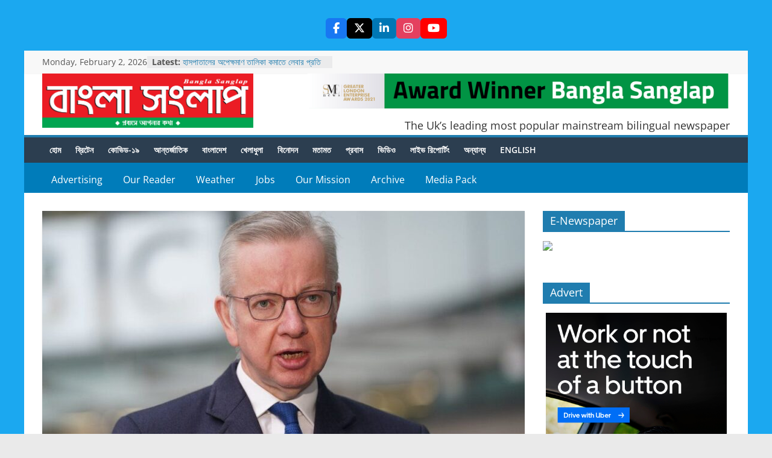

--- FILE ---
content_type: text/html; charset=UTF-8
request_url: https://banglasanglap.co.uk/%E0%A6%9A%E0%A6%B0%E0%A6%AE%E0%A6%AA%E0%A6%A8%E0%A7%8D%E0%A6%A5%E0%A6%BE%E0%A6%B0-%E0%A6%A8%E0%A6%A4%E0%A7%81%E0%A6%A8-%E0%A6%B8%E0%A6%82%E0%A6%9C%E0%A7%8D%E0%A6%9E%E0%A6%BE-%E0%A6%A6%E0%A6%BF/
body_size: 26091
content:
<!DOCTYPE html>
<html lang="en-GB" prefix="og: https://ogp.me/ns#">
<head>
    		<meta charset="UTF-8" />
		<meta name="viewport" content="width=device-width, initial-scale=1">
		<link rel="profile" href="https://gmpg.org/xfn/11" />
			<script type="text/javascript">function theChampLoadEvent(e){var t=window.onload;if(typeof window.onload!="function"){window.onload=e}else{window.onload=function(){t();e()}}}</script>
		<script type="text/javascript">var theChampDefaultLang = 'en_GB', theChampCloseIconPath = 'https://usercontent.one/wp/banglasanglap.co.uk/wp-content/plugins/super-socializer/images/close.png?media=1765383964';</script>
		<script>var theChampSiteUrl = 'https://banglasanglap.co.uk', theChampVerified = 0, theChampEmailPopup = 0, heateorSsMoreSharePopupSearchText = 'Search';</script>
			<script> var theChampSharingAjaxUrl = 'https://banglasanglap.co.uk/wp-admin/admin-ajax.php', heateorSsFbMessengerAPI = 'https://www.facebook.com/dialog/send?app_id=595489497242932&display=popup&link=%encoded_post_url%&redirect_uri=%encoded_post_url%',heateorSsWhatsappShareAPI = 'web', heateorSsUrlCountFetched = [], heateorSsSharesText = 'Shares', heateorSsShareText = 'Share', theChampPluginIconPath = 'https://usercontent.one/wp/banglasanglap.co.uk/wp-content/plugins/super-socializer/images/logo.png?media=1765383964', theChampSaveSharesLocally = 0, theChampHorizontalSharingCountEnable = 0, theChampVerticalSharingCountEnable = 0, theChampSharingOffset = -10, theChampCounterOffset = -10, theChampMobileStickySharingEnabled = 0, heateorSsCopyLinkMessage = "Link copied.";
		var heateorSsVerticalSharingShortUrl = "https://banglasanglap.co.uk/%e0%a6%9a%e0%a6%b0%e0%a6%ae%e0%a6%aa%e0%a6%a8%e0%a7%8d%e0%a6%a5%e0%a6%be%e0%a6%b0-%e0%a6%a8%e0%a6%a4%e0%a7%81%e0%a6%a8-%e0%a6%b8%e0%a6%82%e0%a6%9c%e0%a7%8d%e0%a6%9e%e0%a6%be-%e0%a6%a6%e0%a6%bf/";		</script>
			<style type="text/css">
						.the_champ_button_instagram span.the_champ_svg,a.the_champ_instagram span.the_champ_svg{background:radial-gradient(circle at 30% 107%,#fdf497 0,#fdf497 5%,#fd5949 45%,#d6249f 60%,#285aeb 90%)}
					.the_champ_horizontal_sharing .the_champ_svg,.heateor_ss_standard_follow_icons_container .the_champ_svg{
					color: #fff;
				border-width: 0px;
		border-style: solid;
		border-color: transparent;
	}
		.the_champ_horizontal_sharing .theChampTCBackground{
		color:#666;
	}
		.the_champ_horizontal_sharing span.the_champ_svg:hover,.heateor_ss_standard_follow_icons_container span.the_champ_svg:hover{
				border-color: transparent;
	}
		.the_champ_vertical_sharing span.the_champ_svg,.heateor_ss_floating_follow_icons_container span.the_champ_svg{
					color: #fff;
				border-width: 0px;
		border-style: solid;
		border-color: transparent;
	}
		.the_champ_vertical_sharing .theChampTCBackground{
		color:#666;
	}
		.the_champ_vertical_sharing span.the_champ_svg:hover,.heateor_ss_floating_follow_icons_container span.the_champ_svg:hover{
						border-color: transparent;
		}
	@media screen and (max-width:783px){.the_champ_vertical_sharing{display:none!important}}</style>
	
<!-- Search Engine Optimization by Rank Math - https://rankmath.com/ -->
<title>চরমপন্থার নতুন সংজ্ঞা দিল যুক্তরাজ্য - Bangla Sanglap</title>
<meta name="description" content="কমিউনিটি সেক্রেটারি মাইকেল গোভ বলেছেন, ইসরায়েল-গাজা যুদ্ধের পর থেকে চরমপন্থা বৃদ্ধি যুক্তরাজ্যের জন্য &quot;সত্যিকারের ঝুঁকি&quot; তৈরি করেছে।"/>
<meta name="robots" content="follow, index, max-snippet:-1, max-video-preview:-1, max-image-preview:large"/>
<link rel="canonical" href="https://banglasanglap.co.uk/%e0%a6%9a%e0%a6%b0%e0%a6%ae%e0%a6%aa%e0%a6%a8%e0%a7%8d%e0%a6%a5%e0%a6%be%e0%a6%b0-%e0%a6%a8%e0%a6%a4%e0%a7%81%e0%a6%a8-%e0%a6%b8%e0%a6%82%e0%a6%9c%e0%a7%8d%e0%a6%9e%e0%a6%be-%e0%a6%a6%e0%a6%bf/" />
<meta property="og:locale" content="en_GB" />
<meta property="og:type" content="article" />
<meta property="og:title" content="চরমপন্থার নতুন সংজ্ঞা দিল যুক্তরাজ্য - Bangla Sanglap" />
<meta property="og:description" content="কমিউনিটি সেক্রেটারি মাইকেল গোভ বলেছেন, ইসরায়েল-গাজা যুদ্ধের পর থেকে চরমপন্থা বৃদ্ধি যুক্তরাজ্যের জন্য &quot;সত্যিকারের ঝুঁকি&quot; তৈরি করেছে।" />
<meta property="og:url" content="https://banglasanglap.co.uk/%e0%a6%9a%e0%a6%b0%e0%a6%ae%e0%a6%aa%e0%a6%a8%e0%a7%8d%e0%a6%a5%e0%a6%be%e0%a6%b0-%e0%a6%a8%e0%a6%a4%e0%a7%81%e0%a6%a8-%e0%a6%b8%e0%a6%82%e0%a6%9c%e0%a7%8d%e0%a6%9e%e0%a6%be-%e0%a6%a6%e0%a6%bf/" />
<meta property="og:site_name" content="Bangla Sanglap" />
<meta property="article:publisher" content="https://www.facebook.com/banglasanglapuk/" />
<meta property="article:author" content="https://www.facebook.com/banglasanglapuk/" />
<meta property="article:section" content="শীর্ষ সংবাদ" />
<meta property="og:updated_time" content="2024-03-14T12:37:12+00:00" />
<meta property="fb:app_id" content="366316914384622" />
<meta property="og:image" content="https://usercontent.one/wp/banglasanglap.co.uk/wp-content/uploads/2024/03/132909150_8cc3aad195a05edd82082508147f15e4caa7aae0.jpg?media=1765383964" />
<meta property="og:image:secure_url" content="https://usercontent.one/wp/banglasanglap.co.uk/wp-content/uploads/2024/03/132909150_8cc3aad195a05edd82082508147f15e4caa7aae0.jpg?media=1765383964" />
<meta property="og:image:width" content="976" />
<meta property="og:image:height" content="549" />
<meta property="og:image:alt" content="চরমপন্থার নতুন সংজ্ঞা দিল যুক্তরাজ্য" />
<meta property="og:image:type" content="image/jpeg" />
<meta property="article:published_time" content="2024-03-14T12:19:33+00:00" />
<meta property="article:modified_time" content="2024-03-14T12:37:12+00:00" />
<meta name="twitter:card" content="summary_large_image" />
<meta name="twitter:title" content="চরমপন্থার নতুন সংজ্ঞা দিল যুক্তরাজ্য - Bangla Sanglap" />
<meta name="twitter:description" content="কমিউনিটি সেক্রেটারি মাইকেল গোভ বলেছেন, ইসরায়েল-গাজা যুদ্ধের পর থেকে চরমপন্থা বৃদ্ধি যুক্তরাজ্যের জন্য &quot;সত্যিকারের ঝুঁকি&quot; তৈরি করেছে।" />
<meta name="twitter:site" content="@@banglasanglap" />
<meta name="twitter:creator" content="@@banglasanglap" />
<meta name="twitter:image" content="https://usercontent.one/wp/banglasanglap.co.uk/wp-content/uploads/2024/03/132909150_8cc3aad195a05edd82082508147f15e4caa7aae0.jpg?media=1765383964" />
<meta name="twitter:label1" content="Written by" />
<meta name="twitter:data1" content="Editor" />
<meta name="twitter:label2" content="Time to read" />
<meta name="twitter:data2" content="12 minutes" />
<script type="application/ld+json" class="rank-math-schema">{"@context":"https://schema.org","@graph":[{"@type":"Place","@id":"https://banglasanglap.co.uk/#place","address":{"@type":"PostalAddress","streetAddress":"133 New Road","addressRegion":"London","postalCode":"E1 1HJ","addressCountry":"UK"}},{"@type":"Organization","@id":"https://banglasanglap.co.uk/#organization","name":"Bangla Sanglap","url":"https://banglasanglap.co.uk","sameAs":["https://www.facebook.com/banglasanglapuk/","https://twitter.com/@banglasanglap"],"email":"news@banglasanglap.co.uk","address":{"@type":"PostalAddress","streetAddress":"133 New Road","addressRegion":"London","postalCode":"E1 1HJ","addressCountry":"UK"},"logo":{"@type":"ImageObject","@id":"https://banglasanglap.co.uk/#logo","url":"https://banglasanglap.co.uk/wp-content/uploads/2020/08/bangla-sanglap-logo-for-email.jpg","contentUrl":"https://banglasanglap.co.uk/wp-content/uploads/2020/08/bangla-sanglap-logo-for-email.jpg","caption":"Bangla Sanglap","inLanguage":"en-GB","width":"2218","height":"684"},"contactPoint":[{"@type":"ContactPoint","telephone":"+442072472090","contactType":"customer support"}],"location":{"@id":"https://banglasanglap.co.uk/#place"}},{"@type":"WebSite","@id":"https://banglasanglap.co.uk/#website","url":"https://banglasanglap.co.uk","name":"Bangla Sanglap","publisher":{"@id":"https://banglasanglap.co.uk/#organization"},"inLanguage":"en-GB"},{"@type":"ImageObject","@id":"https://banglasanglap.co.uk/wp-content/uploads/2024/03/132909150_8cc3aad195a05edd82082508147f15e4caa7aae0.jpg","url":"https://banglasanglap.co.uk/wp-content/uploads/2024/03/132909150_8cc3aad195a05edd82082508147f15e4caa7aae0.jpg","width":"976","height":"549","inLanguage":"en-GB"},{"@type":"WebPage","@id":"https://banglasanglap.co.uk/%e0%a6%9a%e0%a6%b0%e0%a6%ae%e0%a6%aa%e0%a6%a8%e0%a7%8d%e0%a6%a5%e0%a6%be%e0%a6%b0-%e0%a6%a8%e0%a6%a4%e0%a7%81%e0%a6%a8-%e0%a6%b8%e0%a6%82%e0%a6%9c%e0%a7%8d%e0%a6%9e%e0%a6%be-%e0%a6%a6%e0%a6%bf/#webpage","url":"https://banglasanglap.co.uk/%e0%a6%9a%e0%a6%b0%e0%a6%ae%e0%a6%aa%e0%a6%a8%e0%a7%8d%e0%a6%a5%e0%a6%be%e0%a6%b0-%e0%a6%a8%e0%a6%a4%e0%a7%81%e0%a6%a8-%e0%a6%b8%e0%a6%82%e0%a6%9c%e0%a7%8d%e0%a6%9e%e0%a6%be-%e0%a6%a6%e0%a6%bf/","name":"\u099a\u09b0\u09ae\u09aa\u09a8\u09cd\u09a5\u09be\u09b0 \u09a8\u09a4\u09c1\u09a8 \u09b8\u0982\u099c\u09cd\u099e\u09be \u09a6\u09bf\u09b2 \u09af\u09c1\u0995\u09cd\u09a4\u09b0\u09be\u099c\u09cd\u09af - Bangla Sanglap","datePublished":"2024-03-14T12:19:33+00:00","dateModified":"2024-03-14T12:37:12+00:00","isPartOf":{"@id":"https://banglasanglap.co.uk/#website"},"primaryImageOfPage":{"@id":"https://banglasanglap.co.uk/wp-content/uploads/2024/03/132909150_8cc3aad195a05edd82082508147f15e4caa7aae0.jpg"},"inLanguage":"en-GB"},{"@type":"Person","@id":"https://banglasanglap.co.uk/author/editor/","name":"Editor","url":"https://banglasanglap.co.uk/author/editor/","image":{"@type":"ImageObject","@id":"https://secure.gravatar.com/avatar/27630733f0a2cbaf3a307b129583916c81ac47239568b8c5b56bb85eaa734b64?s=96&amp;d=mm&amp;r=g","url":"https://secure.gravatar.com/avatar/27630733f0a2cbaf3a307b129583916c81ac47239568b8c5b56bb85eaa734b64?s=96&amp;d=mm&amp;r=g","caption":"Editor","inLanguage":"en-GB"},"sameAs":["https://www.banglasanglap.co.uk"],"worksFor":{"@id":"https://banglasanglap.co.uk/#organization"}},{"@type":"NewsArticle","headline":"\u099a\u09b0\u09ae\u09aa\u09a8\u09cd\u09a5\u09be\u09b0 \u09a8\u09a4\u09c1\u09a8 \u09b8\u0982\u099c\u09cd\u099e\u09be \u09a6\u09bf\u09b2 \u09af\u09c1\u0995\u09cd\u09a4\u09b0\u09be\u099c\u09cd\u09af - Bangla Sanglap","datePublished":"2024-03-14T12:19:33+00:00","dateModified":"2024-03-14T12:37:12+00:00","articleSection":"\u09ac\u09cd\u09b0\u09bf\u099f\u09c7\u09a8\u09c7\u09b0 \u09b8\u0982\u09ac\u09be\u09a6, \u09b6\u09c0\u09b0\u09cd\u09b7, \u09b6\u09c0\u09b0\u09cd\u09b7 \u09b8\u0982\u09ac\u09be\u09a6","author":{"@id":"https://banglasanglap.co.uk/author/editor/","name":"Editor"},"publisher":{"@id":"https://banglasanglap.co.uk/#organization"},"description":"\u0995\u09ae\u09bf\u0989\u09a8\u09bf\u099f\u09bf \u09b8\u09c7\u0995\u09cd\u09b0\u09c7\u099f\u09be\u09b0\u09bf \u09ae\u09be\u0987\u0995\u09c7\u09b2 \u0997\u09cb\u09ad \u09ac\u09b2\u09c7\u099b\u09c7\u09a8, \u0987\u09b8\u09b0\u09be\u09af\u09bc\u09c7\u09b2-\u0997\u09be\u099c\u09be \u09af\u09c1\u09a6\u09cd\u09a7\u09c7\u09b0 \u09aa\u09b0 \u09a5\u09c7\u0995\u09c7 \u099a\u09b0\u09ae\u09aa\u09a8\u09cd\u09a5\u09be \u09ac\u09c3\u09a6\u09cd\u09a7\u09bf \u09af\u09c1\u0995\u09cd\u09a4\u09b0\u09be\u099c\u09cd\u09af\u09c7\u09b0 \u099c\u09a8\u09cd\u09af &quot;\u09b8\u09a4\u09cd\u09af\u09bf\u0995\u09be\u09b0\u09c7\u09b0 \u099d\u09c1\u0981\u0995\u09bf&quot; \u09a4\u09c8\u09b0\u09bf \u0995\u09b0\u09c7\u099b\u09c7\u0964","name":"\u099a\u09b0\u09ae\u09aa\u09a8\u09cd\u09a5\u09be\u09b0 \u09a8\u09a4\u09c1\u09a8 \u09b8\u0982\u099c\u09cd\u099e\u09be \u09a6\u09bf\u09b2 \u09af\u09c1\u0995\u09cd\u09a4\u09b0\u09be\u099c\u09cd\u09af - Bangla Sanglap","@id":"https://banglasanglap.co.uk/%e0%a6%9a%e0%a6%b0%e0%a6%ae%e0%a6%aa%e0%a6%a8%e0%a7%8d%e0%a6%a5%e0%a6%be%e0%a6%b0-%e0%a6%a8%e0%a6%a4%e0%a7%81%e0%a6%a8-%e0%a6%b8%e0%a6%82%e0%a6%9c%e0%a7%8d%e0%a6%9e%e0%a6%be-%e0%a6%a6%e0%a6%bf/#richSnippet","isPartOf":{"@id":"https://banglasanglap.co.uk/%e0%a6%9a%e0%a6%b0%e0%a6%ae%e0%a6%aa%e0%a6%a8%e0%a7%8d%e0%a6%a5%e0%a6%be%e0%a6%b0-%e0%a6%a8%e0%a6%a4%e0%a7%81%e0%a6%a8-%e0%a6%b8%e0%a6%82%e0%a6%9c%e0%a7%8d%e0%a6%9e%e0%a6%be-%e0%a6%a6%e0%a6%bf/#webpage"},"image":{"@id":"https://banglasanglap.co.uk/wp-content/uploads/2024/03/132909150_8cc3aad195a05edd82082508147f15e4caa7aae0.jpg"},"inLanguage":"en-GB","mainEntityOfPage":{"@id":"https://banglasanglap.co.uk/%e0%a6%9a%e0%a6%b0%e0%a6%ae%e0%a6%aa%e0%a6%a8%e0%a7%8d%e0%a6%a5%e0%a6%be%e0%a6%b0-%e0%a6%a8%e0%a6%a4%e0%a7%81%e0%a6%a8-%e0%a6%b8%e0%a6%82%e0%a6%9c%e0%a7%8d%e0%a6%9e%e0%a6%be-%e0%a6%a6%e0%a6%bf/#webpage"}}]}</script>
<!-- /Rank Math WordPress SEO plugin -->

<link rel='dns-prefetch' href='//cdnjs.cloudflare.com' />
<link rel='dns-prefetch' href='//www.googletagmanager.com' />
<link rel='dns-prefetch' href='//pagead2.googlesyndication.com' />
<link rel="alternate" type="application/rss+xml" title="Bangla Sanglap &raquo; Feed" href="https://banglasanglap.co.uk/feed/" />
<link rel="alternate" type="application/rss+xml" title="Bangla Sanglap &raquo; Comments Feed" href="https://banglasanglap.co.uk/comments/feed/" />
<link rel="alternate" type="application/rss+xml" title="Bangla Sanglap &raquo; চরমপন্থার নতুন সংজ্ঞা দিল যুক্তরাজ্য Comments Feed" href="https://banglasanglap.co.uk/%e0%a6%9a%e0%a6%b0%e0%a6%ae%e0%a6%aa%e0%a6%a8%e0%a7%8d%e0%a6%a5%e0%a6%be%e0%a6%b0-%e0%a6%a8%e0%a6%a4%e0%a7%81%e0%a6%a8-%e0%a6%b8%e0%a6%82%e0%a6%9c%e0%a7%8d%e0%a6%9e%e0%a6%be-%e0%a6%a6%e0%a6%bf/feed/" />
<link rel="alternate" title="oEmbed (JSON)" type="application/json+oembed" href="https://banglasanglap.co.uk/wp-json/oembed/1.0/embed?url=https%3A%2F%2Fbanglasanglap.co.uk%2F%25e0%25a6%259a%25e0%25a6%25b0%25e0%25a6%25ae%25e0%25a6%25aa%25e0%25a6%25a8%25e0%25a7%258d%25e0%25a6%25a5%25e0%25a6%25be%25e0%25a6%25b0-%25e0%25a6%25a8%25e0%25a6%25a4%25e0%25a7%2581%25e0%25a6%25a8-%25e0%25a6%25b8%25e0%25a6%2582%25e0%25a6%259c%25e0%25a7%258d%25e0%25a6%259e%25e0%25a6%25be-%25e0%25a6%25a6%25e0%25a6%25bf%2F" />
<link rel="alternate" title="oEmbed (XML)" type="text/xml+oembed" href="https://banglasanglap.co.uk/wp-json/oembed/1.0/embed?url=https%3A%2F%2Fbanglasanglap.co.uk%2F%25e0%25a6%259a%25e0%25a6%25b0%25e0%25a6%25ae%25e0%25a6%25aa%25e0%25a6%25a8%25e0%25a7%258d%25e0%25a6%25a5%25e0%25a6%25be%25e0%25a6%25b0-%25e0%25a6%25a8%25e0%25a6%25a4%25e0%25a7%2581%25e0%25a6%25a8-%25e0%25a6%25b8%25e0%25a6%2582%25e0%25a6%259c%25e0%25a7%258d%25e0%25a6%259e%25e0%25a6%25be-%25e0%25a6%25a6%25e0%25a6%25bf%2F&#038;format=xml" />
<style id='wp-img-auto-sizes-contain-inline-css' type='text/css'>
img:is([sizes=auto i],[sizes^="auto," i]){contain-intrinsic-size:3000px 1500px}
/*# sourceURL=wp-img-auto-sizes-contain-inline-css */
</style>
<style id='wp-emoji-styles-inline-css' type='text/css'>

	img.wp-smiley, img.emoji {
		display: inline !important;
		border: none !important;
		box-shadow: none !important;
		height: 1em !important;
		width: 1em !important;
		margin: 0 0.07em !important;
		vertical-align: -0.1em !important;
		background: none !important;
		padding: 0 !important;
	}
/*# sourceURL=wp-emoji-styles-inline-css */
</style>
<style id='wp-block-library-inline-css' type='text/css'>
:root{--wp-block-synced-color:#7a00df;--wp-block-synced-color--rgb:122,0,223;--wp-bound-block-color:var(--wp-block-synced-color);--wp-editor-canvas-background:#ddd;--wp-admin-theme-color:#007cba;--wp-admin-theme-color--rgb:0,124,186;--wp-admin-theme-color-darker-10:#006ba1;--wp-admin-theme-color-darker-10--rgb:0,107,160.5;--wp-admin-theme-color-darker-20:#005a87;--wp-admin-theme-color-darker-20--rgb:0,90,135;--wp-admin-border-width-focus:2px}@media (min-resolution:192dpi){:root{--wp-admin-border-width-focus:1.5px}}.wp-element-button{cursor:pointer}:root .has-very-light-gray-background-color{background-color:#eee}:root .has-very-dark-gray-background-color{background-color:#313131}:root .has-very-light-gray-color{color:#eee}:root .has-very-dark-gray-color{color:#313131}:root .has-vivid-green-cyan-to-vivid-cyan-blue-gradient-background{background:linear-gradient(135deg,#00d084,#0693e3)}:root .has-purple-crush-gradient-background{background:linear-gradient(135deg,#34e2e4,#4721fb 50%,#ab1dfe)}:root .has-hazy-dawn-gradient-background{background:linear-gradient(135deg,#faaca8,#dad0ec)}:root .has-subdued-olive-gradient-background{background:linear-gradient(135deg,#fafae1,#67a671)}:root .has-atomic-cream-gradient-background{background:linear-gradient(135deg,#fdd79a,#004a59)}:root .has-nightshade-gradient-background{background:linear-gradient(135deg,#330968,#31cdcf)}:root .has-midnight-gradient-background{background:linear-gradient(135deg,#020381,#2874fc)}:root{--wp--preset--font-size--normal:16px;--wp--preset--font-size--huge:42px}.has-regular-font-size{font-size:1em}.has-larger-font-size{font-size:2.625em}.has-normal-font-size{font-size:var(--wp--preset--font-size--normal)}.has-huge-font-size{font-size:var(--wp--preset--font-size--huge)}.has-text-align-center{text-align:center}.has-text-align-left{text-align:left}.has-text-align-right{text-align:right}.has-fit-text{white-space:nowrap!important}#end-resizable-editor-section{display:none}.aligncenter{clear:both}.items-justified-left{justify-content:flex-start}.items-justified-center{justify-content:center}.items-justified-right{justify-content:flex-end}.items-justified-space-between{justify-content:space-between}.screen-reader-text{border:0;clip-path:inset(50%);height:1px;margin:-1px;overflow:hidden;padding:0;position:absolute;width:1px;word-wrap:normal!important}.screen-reader-text:focus{background-color:#ddd;clip-path:none;color:#444;display:block;font-size:1em;height:auto;left:5px;line-height:normal;padding:15px 23px 14px;text-decoration:none;top:5px;width:auto;z-index:100000}html :where(.has-border-color){border-style:solid}html :where([style*=border-top-color]){border-top-style:solid}html :where([style*=border-right-color]){border-right-style:solid}html :where([style*=border-bottom-color]){border-bottom-style:solid}html :where([style*=border-left-color]){border-left-style:solid}html :where([style*=border-width]){border-style:solid}html :where([style*=border-top-width]){border-top-style:solid}html :where([style*=border-right-width]){border-right-style:solid}html :where([style*=border-bottom-width]){border-bottom-style:solid}html :where([style*=border-left-width]){border-left-style:solid}html :where(img[class*=wp-image-]){height:auto;max-width:100%}:where(figure){margin:0 0 1em}html :where(.is-position-sticky){--wp-admin--admin-bar--position-offset:var(--wp-admin--admin-bar--height,0px)}@media screen and (max-width:600px){html :where(.is-position-sticky){--wp-admin--admin-bar--position-offset:0px}}

/*# sourceURL=wp-block-library-inline-css */
</style><style id='global-styles-inline-css' type='text/css'>
:root{--wp--preset--aspect-ratio--square: 1;--wp--preset--aspect-ratio--4-3: 4/3;--wp--preset--aspect-ratio--3-4: 3/4;--wp--preset--aspect-ratio--3-2: 3/2;--wp--preset--aspect-ratio--2-3: 2/3;--wp--preset--aspect-ratio--16-9: 16/9;--wp--preset--aspect-ratio--9-16: 9/16;--wp--preset--color--black: #000000;--wp--preset--color--cyan-bluish-gray: #abb8c3;--wp--preset--color--white: #ffffff;--wp--preset--color--pale-pink: #f78da7;--wp--preset--color--vivid-red: #cf2e2e;--wp--preset--color--luminous-vivid-orange: #ff6900;--wp--preset--color--luminous-vivid-amber: #fcb900;--wp--preset--color--light-green-cyan: #7bdcb5;--wp--preset--color--vivid-green-cyan: #00d084;--wp--preset--color--pale-cyan-blue: #8ed1fc;--wp--preset--color--vivid-cyan-blue: #0693e3;--wp--preset--color--vivid-purple: #9b51e0;--wp--preset--gradient--vivid-cyan-blue-to-vivid-purple: linear-gradient(135deg,rgb(6,147,227) 0%,rgb(155,81,224) 100%);--wp--preset--gradient--light-green-cyan-to-vivid-green-cyan: linear-gradient(135deg,rgb(122,220,180) 0%,rgb(0,208,130) 100%);--wp--preset--gradient--luminous-vivid-amber-to-luminous-vivid-orange: linear-gradient(135deg,rgb(252,185,0) 0%,rgb(255,105,0) 100%);--wp--preset--gradient--luminous-vivid-orange-to-vivid-red: linear-gradient(135deg,rgb(255,105,0) 0%,rgb(207,46,46) 100%);--wp--preset--gradient--very-light-gray-to-cyan-bluish-gray: linear-gradient(135deg,rgb(238,238,238) 0%,rgb(169,184,195) 100%);--wp--preset--gradient--cool-to-warm-spectrum: linear-gradient(135deg,rgb(74,234,220) 0%,rgb(151,120,209) 20%,rgb(207,42,186) 40%,rgb(238,44,130) 60%,rgb(251,105,98) 80%,rgb(254,248,76) 100%);--wp--preset--gradient--blush-light-purple: linear-gradient(135deg,rgb(255,206,236) 0%,rgb(152,150,240) 100%);--wp--preset--gradient--blush-bordeaux: linear-gradient(135deg,rgb(254,205,165) 0%,rgb(254,45,45) 50%,rgb(107,0,62) 100%);--wp--preset--gradient--luminous-dusk: linear-gradient(135deg,rgb(255,203,112) 0%,rgb(199,81,192) 50%,rgb(65,88,208) 100%);--wp--preset--gradient--pale-ocean: linear-gradient(135deg,rgb(255,245,203) 0%,rgb(182,227,212) 50%,rgb(51,167,181) 100%);--wp--preset--gradient--electric-grass: linear-gradient(135deg,rgb(202,248,128) 0%,rgb(113,206,126) 100%);--wp--preset--gradient--midnight: linear-gradient(135deg,rgb(2,3,129) 0%,rgb(40,116,252) 100%);--wp--preset--font-size--small: 13px;--wp--preset--font-size--medium: 20px;--wp--preset--font-size--large: 36px;--wp--preset--font-size--x-large: 42px;--wp--preset--spacing--20: 0.44rem;--wp--preset--spacing--30: 0.67rem;--wp--preset--spacing--40: 1rem;--wp--preset--spacing--50: 1.5rem;--wp--preset--spacing--60: 2.25rem;--wp--preset--spacing--70: 3.38rem;--wp--preset--spacing--80: 5.06rem;--wp--preset--shadow--natural: 6px 6px 9px rgba(0, 0, 0, 0.2);--wp--preset--shadow--deep: 12px 12px 50px rgba(0, 0, 0, 0.4);--wp--preset--shadow--sharp: 6px 6px 0px rgba(0, 0, 0, 0.2);--wp--preset--shadow--outlined: 6px 6px 0px -3px rgb(255, 255, 255), 6px 6px rgb(0, 0, 0);--wp--preset--shadow--crisp: 6px 6px 0px rgb(0, 0, 0);}:where(.is-layout-flex){gap: 0.5em;}:where(.is-layout-grid){gap: 0.5em;}body .is-layout-flex{display: flex;}.is-layout-flex{flex-wrap: wrap;align-items: center;}.is-layout-flex > :is(*, div){margin: 0;}body .is-layout-grid{display: grid;}.is-layout-grid > :is(*, div){margin: 0;}:where(.wp-block-columns.is-layout-flex){gap: 2em;}:where(.wp-block-columns.is-layout-grid){gap: 2em;}:where(.wp-block-post-template.is-layout-flex){gap: 1.25em;}:where(.wp-block-post-template.is-layout-grid){gap: 1.25em;}.has-black-color{color: var(--wp--preset--color--black) !important;}.has-cyan-bluish-gray-color{color: var(--wp--preset--color--cyan-bluish-gray) !important;}.has-white-color{color: var(--wp--preset--color--white) !important;}.has-pale-pink-color{color: var(--wp--preset--color--pale-pink) !important;}.has-vivid-red-color{color: var(--wp--preset--color--vivid-red) !important;}.has-luminous-vivid-orange-color{color: var(--wp--preset--color--luminous-vivid-orange) !important;}.has-luminous-vivid-amber-color{color: var(--wp--preset--color--luminous-vivid-amber) !important;}.has-light-green-cyan-color{color: var(--wp--preset--color--light-green-cyan) !important;}.has-vivid-green-cyan-color{color: var(--wp--preset--color--vivid-green-cyan) !important;}.has-pale-cyan-blue-color{color: var(--wp--preset--color--pale-cyan-blue) !important;}.has-vivid-cyan-blue-color{color: var(--wp--preset--color--vivid-cyan-blue) !important;}.has-vivid-purple-color{color: var(--wp--preset--color--vivid-purple) !important;}.has-black-background-color{background-color: var(--wp--preset--color--black) !important;}.has-cyan-bluish-gray-background-color{background-color: var(--wp--preset--color--cyan-bluish-gray) !important;}.has-white-background-color{background-color: var(--wp--preset--color--white) !important;}.has-pale-pink-background-color{background-color: var(--wp--preset--color--pale-pink) !important;}.has-vivid-red-background-color{background-color: var(--wp--preset--color--vivid-red) !important;}.has-luminous-vivid-orange-background-color{background-color: var(--wp--preset--color--luminous-vivid-orange) !important;}.has-luminous-vivid-amber-background-color{background-color: var(--wp--preset--color--luminous-vivid-amber) !important;}.has-light-green-cyan-background-color{background-color: var(--wp--preset--color--light-green-cyan) !important;}.has-vivid-green-cyan-background-color{background-color: var(--wp--preset--color--vivid-green-cyan) !important;}.has-pale-cyan-blue-background-color{background-color: var(--wp--preset--color--pale-cyan-blue) !important;}.has-vivid-cyan-blue-background-color{background-color: var(--wp--preset--color--vivid-cyan-blue) !important;}.has-vivid-purple-background-color{background-color: var(--wp--preset--color--vivid-purple) !important;}.has-black-border-color{border-color: var(--wp--preset--color--black) !important;}.has-cyan-bluish-gray-border-color{border-color: var(--wp--preset--color--cyan-bluish-gray) !important;}.has-white-border-color{border-color: var(--wp--preset--color--white) !important;}.has-pale-pink-border-color{border-color: var(--wp--preset--color--pale-pink) !important;}.has-vivid-red-border-color{border-color: var(--wp--preset--color--vivid-red) !important;}.has-luminous-vivid-orange-border-color{border-color: var(--wp--preset--color--luminous-vivid-orange) !important;}.has-luminous-vivid-amber-border-color{border-color: var(--wp--preset--color--luminous-vivid-amber) !important;}.has-light-green-cyan-border-color{border-color: var(--wp--preset--color--light-green-cyan) !important;}.has-vivid-green-cyan-border-color{border-color: var(--wp--preset--color--vivid-green-cyan) !important;}.has-pale-cyan-blue-border-color{border-color: var(--wp--preset--color--pale-cyan-blue) !important;}.has-vivid-cyan-blue-border-color{border-color: var(--wp--preset--color--vivid-cyan-blue) !important;}.has-vivid-purple-border-color{border-color: var(--wp--preset--color--vivid-purple) !important;}.has-vivid-cyan-blue-to-vivid-purple-gradient-background{background: var(--wp--preset--gradient--vivid-cyan-blue-to-vivid-purple) !important;}.has-light-green-cyan-to-vivid-green-cyan-gradient-background{background: var(--wp--preset--gradient--light-green-cyan-to-vivid-green-cyan) !important;}.has-luminous-vivid-amber-to-luminous-vivid-orange-gradient-background{background: var(--wp--preset--gradient--luminous-vivid-amber-to-luminous-vivid-orange) !important;}.has-luminous-vivid-orange-to-vivid-red-gradient-background{background: var(--wp--preset--gradient--luminous-vivid-orange-to-vivid-red) !important;}.has-very-light-gray-to-cyan-bluish-gray-gradient-background{background: var(--wp--preset--gradient--very-light-gray-to-cyan-bluish-gray) !important;}.has-cool-to-warm-spectrum-gradient-background{background: var(--wp--preset--gradient--cool-to-warm-spectrum) !important;}.has-blush-light-purple-gradient-background{background: var(--wp--preset--gradient--blush-light-purple) !important;}.has-blush-bordeaux-gradient-background{background: var(--wp--preset--gradient--blush-bordeaux) !important;}.has-luminous-dusk-gradient-background{background: var(--wp--preset--gradient--luminous-dusk) !important;}.has-pale-ocean-gradient-background{background: var(--wp--preset--gradient--pale-ocean) !important;}.has-electric-grass-gradient-background{background: var(--wp--preset--gradient--electric-grass) !important;}.has-midnight-gradient-background{background: var(--wp--preset--gradient--midnight) !important;}.has-small-font-size{font-size: var(--wp--preset--font-size--small) !important;}.has-medium-font-size{font-size: var(--wp--preset--font-size--medium) !important;}.has-large-font-size{font-size: var(--wp--preset--font-size--large) !important;}.has-x-large-font-size{font-size: var(--wp--preset--font-size--x-large) !important;}
/*# sourceURL=global-styles-inline-css */
</style>

<style id='classic-theme-styles-inline-css' type='text/css'>
/*! This file is auto-generated */
.wp-block-button__link{color:#fff;background-color:#32373c;border-radius:9999px;box-shadow:none;text-decoration:none;padding:calc(.667em + 2px) calc(1.333em + 2px);font-size:1.125em}.wp-block-file__button{background:#32373c;color:#fff;text-decoration:none}
/*# sourceURL=/wp-includes/css/classic-themes.min.css */
</style>
<link rel='stylesheet' id='wp-components-css' href='https://banglasanglap.co.uk/wp-includes/css/dist/components/style.min.css?ver=6.9' type='text/css' media='all' />
<link rel='stylesheet' id='wp-preferences-css' href='https://banglasanglap.co.uk/wp-includes/css/dist/preferences/style.min.css?ver=6.9' type='text/css' media='all' />
<link rel='stylesheet' id='wp-block-editor-css' href='https://banglasanglap.co.uk/wp-includes/css/dist/block-editor/style.min.css?ver=6.9' type='text/css' media='all' />
<link rel='stylesheet' id='popup-maker-block-library-style-css' href='https://usercontent.one/wp/banglasanglap.co.uk/wp-content/plugins/popup-maker/dist/packages/block-library-style.css?media=1765383964?ver=dbea705cfafe089d65f1' type='text/css' media='all' />
<link rel='stylesheet' id='parent-style-css' href='https://usercontent.one/wp/banglasanglap.co.uk/wp-content/themes/colormag/style.css?ver=6.9&media=1765383964' type='text/css' media='all' />
<link rel='stylesheet' id='child-style-css' href='https://usercontent.one/wp/banglasanglap.co.uk/wp-content/themes/bangla-sanglap/style.css?ver=1.0.0&media=1765383964' type='text/css' media='all' />
<link rel='stylesheet' id='font-awesome-5-css' href='https://cdnjs.cloudflare.com/ajax/libs/font-awesome/5.14.0/css/all.min.css?ver=6.9' type='text/css' media='all' />
<link rel='stylesheet' id='colormag_style-css' href='https://usercontent.one/wp/banglasanglap.co.uk/wp-content/themes/bangla-sanglap/style.css?ver=2.1.8&media=1765383964' type='text/css' media='all' />
<style id='colormag_style-inline-css' type='text/css'>
.colormag-button,blockquote,button,input[type=reset],input[type=button],input[type=submit],#masthead.colormag-header-clean #site-navigation.main-small-navigation .menu-toggle,.fa.search-top:hover,#masthead.colormag-header-classic #site-navigation.main-small-navigation .menu-toggle,.main-navigation ul li.focus > a,#masthead.colormag-header-classic .main-navigation ul ul.sub-menu li.focus > a,.home-icon.front_page_on,.main-navigation a:hover,.main-navigation ul li ul li a:hover,.main-navigation ul li ul li:hover>a,.main-navigation ul li.current-menu-ancestor>a,.main-navigation ul li.current-menu-item ul li a:hover,.main-navigation ul li.current-menu-item>a,.main-navigation ul li.current_page_ancestor>a,.main-navigation ul li.current_page_item>a,.main-navigation ul li:hover>a,.main-small-navigation li a:hover,.site-header .menu-toggle:hover,#masthead.colormag-header-classic .main-navigation ul ul.sub-menu li:hover > a,#masthead.colormag-header-classic .main-navigation ul ul.sub-menu li.current-menu-ancestor > a,#masthead.colormag-header-classic .main-navigation ul ul.sub-menu li.current-menu-item > a,#masthead .main-small-navigation li:hover > a,#masthead .main-small-navigation li.current-page-ancestor > a,#masthead .main-small-navigation li.current-menu-ancestor > a,#masthead .main-small-navigation li.current-page-item > a,#masthead .main-small-navigation li.current-menu-item > a,.main-small-navigation .current-menu-item>a,.main-small-navigation .current_page_item > a,.promo-button-area a:hover,#content .wp-pagenavi .current,#content .wp-pagenavi a:hover,.format-link .entry-content a,.pagination span,.comments-area .comment-author-link span,#secondary .widget-title span,.footer-widgets-area .widget-title span,.colormag-footer--classic .footer-widgets-area .widget-title span::before,.advertisement_above_footer .widget-title span,#content .post .article-content .above-entry-meta .cat-links a,.page-header .page-title span,.entry-meta .post-format i,.more-link,.no-post-thumbnail,.widget_featured_slider .slide-content .above-entry-meta .cat-links a,.widget_highlighted_posts .article-content .above-entry-meta .cat-links a,.widget_featured_posts .article-content .above-entry-meta .cat-links a,.widget_featured_posts .widget-title span,.widget_slider_area .widget-title span,.widget_beside_slider .widget-title span,.wp-block-quote,.wp-block-quote.is-style-large,.wp-block-quote.has-text-align-right{background-color:#207daf;}#site-title a,.next a:hover,.previous a:hover,.social-links i.fa:hover,a,#masthead.colormag-header-clean .social-links li:hover i.fa,#masthead.colormag-header-classic .social-links li:hover i.fa,#masthead.colormag-header-clean .breaking-news .newsticker a:hover,#masthead.colormag-header-classic .breaking-news .newsticker a:hover,#masthead.colormag-header-classic #site-navigation .fa.search-top:hover,#masthead.colormag-header-classic #site-navigation.main-navigation .random-post a:hover .fa-random,.dark-skin #masthead.colormag-header-classic #site-navigation.main-navigation .home-icon:hover .fa,#masthead .main-small-navigation li:hover > .sub-toggle i,.better-responsive-menu #masthead .main-small-navigation .sub-toggle.active .fa,#masthead.colormag-header-classic .main-navigation .home-icon a:hover .fa,.pagination a span:hover,#content .comments-area a.comment-edit-link:hover,#content .comments-area a.comment-permalink:hover,#content .comments-area article header cite a:hover,.comments-area .comment-author-link a:hover,.comment .comment-reply-link:hover,.nav-next a,.nav-previous a,.footer-widgets-area a:hover,a#scroll-up i,#content .post .article-content .entry-title a:hover,.entry-meta .byline i,.entry-meta .cat-links i,.entry-meta a,.post .entry-title a:hover,.search .entry-title a:hover,.entry-meta .comments-link a:hover,.entry-meta .edit-link a:hover,.entry-meta .posted-on a:hover,.entry-meta .tag-links a:hover,.single #content .tags a:hover,.post-box .entry-meta .cat-links a:hover,.post-box .entry-meta .posted-on a:hover,.post.post-box .entry-title a:hover,.widget_featured_slider .slide-content .below-entry-meta .byline a:hover,.widget_featured_slider .slide-content .below-entry-meta .comments a:hover,.widget_featured_slider .slide-content .below-entry-meta .posted-on a:hover,.widget_featured_slider .slide-content .entry-title a:hover,.byline a:hover,.comments a:hover,.edit-link a:hover,.posted-on a:hover,.tag-links a:hover,.widget_highlighted_posts .article-content .below-entry-meta .byline a:hover,.widget_highlighted_posts .article-content .below-entry-meta .comments a:hover,.widget_highlighted_posts .article-content .below-entry-meta .posted-on a:hover,.widget_highlighted_posts .article-content .entry-title a:hover,.widget_featured_posts .article-content .entry-title a:hover,.related-posts-main-title .fa,.single-related-posts .article-content .entry-title a:hover, .colormag-header-classic .main-navigation ul li:hover > a{color:#207daf;}#site-navigation{border-top-color:#207daf;}#masthead.colormag-header-classic .main-navigation ul ul.sub-menu li:hover,#masthead.colormag-header-classic .main-navigation ul ul.sub-menu li.current-menu-ancestor,#masthead.colormag-header-classic .main-navigation ul ul.sub-menu li.current-menu-item,#masthead.colormag-header-classic #site-navigation .menu-toggle,#masthead.colormag-header-classic #site-navigation .menu-toggle:hover,#masthead.colormag-header-classic .main-navigation ul > li:hover > a,#masthead.colormag-header-classic .main-navigation ul > li.current-menu-item > a,#masthead.colormag-header-classic .main-navigation ul > li.current-menu-ancestor > a,#masthead.colormag-header-classic .main-navigation ul li.focus > a,.promo-button-area a:hover,.pagination a span:hover{border-color:#207daf;}#secondary .widget-title,.footer-widgets-area .widget-title,.advertisement_above_footer .widget-title,.page-header .page-title,.widget_featured_posts .widget-title,.widget_slider_area .widget-title,.widget_beside_slider .widget-title{border-bottom-color:#207daf;}@media (max-width:768px){.better-responsive-menu .sub-toggle{background-color:#025f91;}}.mzb-featured-posts, .mzb-social-icon, .mzb-featured-categories, .mzb-social-icons-insert{--color--light--primary:rgba(32,125,175,0.1);}body{--color--light--primary:#207daf;--color--primary:#207daf;}
/*# sourceURL=colormag_style-inline-css */
</style>
<link rel='stylesheet' id='colormag-fontawesome-css' href='https://usercontent.one/wp/banglasanglap.co.uk/wp-content/themes/colormag/fontawesome/css/font-awesome.min.css?ver=2.1.8&media=1765383964' type='text/css' media='all' />
<link rel='stylesheet' id='the_champ_frontend_css-css' href='https://usercontent.one/wp/banglasanglap.co.uk/wp-content/plugins/super-socializer/css/front.css?ver=7.14.5&media=1765383964' type='text/css' media='all' />
<script type="text/javascript" src="https://banglasanglap.co.uk/wp-includes/js/jquery/jquery.min.js?ver=3.7.1" id="jquery-core-js"></script>
<script type="text/javascript" src="https://banglasanglap.co.uk/wp-includes/js/jquery/jquery-migrate.min.js?ver=3.4.1" id="jquery-migrate-js"></script>
<script type="text/javascript" src="https://usercontent.one/wp/banglasanglap.co.uk/wp-content/themes/bangla-sanglap/scripts/main.js?ver=6.9&media=1765383964" id="child-script-js"></script>
<link rel="https://api.w.org/" href="https://banglasanglap.co.uk/wp-json/" /><link rel="alternate" title="JSON" type="application/json" href="https://banglasanglap.co.uk/wp-json/wp/v2/posts/44596" /><link rel="EditURI" type="application/rsd+xml" title="RSD" href="https://banglasanglap.co.uk/xmlrpc.php?rsd" />
<link rel='shortlink' href='https://banglasanglap.co.uk/?p=44596' />
<meta name="generator" content="Site Kit by Google 1.168.0" /><link rel="pingback" href="https://banglasanglap.co.uk/xmlrpc.php">
<!-- Google AdSense meta tags added by Site Kit -->
<meta name="google-adsense-platform-account" content="ca-host-pub-2644536267352236">
<meta name="google-adsense-platform-domain" content="sitekit.withgoogle.com">
<!-- End Google AdSense meta tags added by Site Kit -->
<style type="text/css" id="custom-background-css">
body.custom-background { background-image: url("https://usercontent.one/wp/banglasanglap.co.uk/wp-content/uploads/2024/07/blue0517.jpg?media=1765383964"); background-position: left center; background-size: cover; background-repeat: repeat; background-attachment: fixed; }
</style>
	
<!-- Google AdSense snippet added by Site Kit -->
<script type="text/javascript" async="async" src="https://pagead2.googlesyndication.com/pagead/js/adsbygoogle.js?client=ca-pub-1423259936026216&amp;host=ca-host-pub-2644536267352236" crossorigin="anonymous"></script>

<!-- End Google AdSense snippet added by Site Kit -->
<link rel="icon" href="https://usercontent.one/wp/banglasanglap.co.uk/wp-content/uploads/2021/07/cropped-favicon-32x32.png?media=1765383964" sizes="32x32" />
<link rel="icon" href="https://usercontent.one/wp/banglasanglap.co.uk/wp-content/uploads/2021/07/cropped-favicon-192x192.png?media=1765383964" sizes="192x192" />
<link rel="apple-touch-icon" href="https://usercontent.one/wp/banglasanglap.co.uk/wp-content/uploads/2021/07/cropped-favicon-180x180.png?media=1765383964" />
<meta name="msapplication-TileImage" content="https://usercontent.one/wp/banglasanglap.co.uk/wp-content/uploads/2021/07/cropped-favicon-270x270.png?media=1765383964" />
    

   
   
<link rel='stylesheet' id='hm-smm-fontawesome-css' href='https://cdnjs.cloudflare.com/ajax/libs/font-awesome/6.5.0/css/all.min.css?ver=6.5.0' type='text/css' media='all' />
<link rel='stylesheet' id='mediaelement-css' href='https://banglasanglap.co.uk/wp-includes/js/mediaelement/mediaelementplayer-legacy.min.css?ver=4.2.17' type='text/css' media='all' />
<link rel='stylesheet' id='wp-mediaelement-css' href='https://banglasanglap.co.uk/wp-includes/js/mediaelement/wp-mediaelement.min.css?ver=6.9' type='text/css' media='all' />
</head>

<!-- Global site tag (gtag.js) - Google Analytics -->


<body data-rsssl=1 class="wp-singular post-template-default single single-post postid-44596 single-format-standard custom-background wp-embed-responsive wp-theme-colormag wp-child-theme-bangla-sanglap right-sidebar box-layout better-responsive-menu">

<div id="hmm-social-menu-app-header"></div>		<div id="page" class="hfeed site">
				<a class="skip-link screen-reader-text" href="#main">Skip to content</a>
				<header id="masthead" class="site-header clearfix ">
				<div id="header-text-nav-container" class="clearfix">
		
			<div class="news-bar">
				<div class="inner-wrap">
					<div class="tg-news-bar__one">
						
		<div class="date-in-header">
			Monday, February 2, 2026		</div>

		
		<div class="breaking-news">
			<strong class="breaking-news-latest">Latest:</strong>

			<ul class="newsticker">
									<li>
						<a href="https://banglasanglap.co.uk/%e0%a6%b9%e0%a6%be%e0%a6%b8%e0%a6%aa%e0%a6%be%e0%a6%a4%e0%a6%be%e0%a6%b2%e0%a7%87%e0%a6%b0-%e0%a6%85%e0%a6%aa%e0%a7%87%e0%a6%95%e0%a7%8d%e0%a6%b7%e0%a6%ae%e0%a6%be%e0%a6%a3-%e0%a6%a4%e0%a6%be%e0%a6%b2/" title="হাসপাতালের অপেক্ষমাণ তালিকা কমাতে লেবার প্রতি মাসে ৩ মিলিয়ন পাউন্ড খরচ করছে">
							হাসপাতালের অপেক্ষমাণ তালিকা কমাতে লেবার প্রতি মাসে ৩ মিলিয়ন পাউন্ড খরচ করছে						</a>
					</li>
									<li>
						<a href="https://banglasanglap.co.uk/%e0%a6%aa%e0%a6%be%e0%a6%81%e0%a6%9a-%e0%a6%ac%e0%a6%9b%e0%a6%b0%e0%a7%87-%e0%a6%85%e0%a6%ad%e0%a6%bf%e0%a6%ac%e0%a6%be%e0%a6%b8%e0%a7%80%e0%a6%a6%e0%a7%87%e0%a6%b0-%e0%a6%b8%e0%a6%be%e0%a6%ae/" title="পাঁচ বছরে অভিবাসীদের সামাজিক সেবায় কাউন্সিলের ব্যয় ৮৩ মিলিয়ন পাউন্ড">
							পাঁচ বছরে অভিবাসীদের সামাজিক সেবায় কাউন্সিলের ব্যয় ৮৩ মিলিয়ন পাউন্ড						</a>
					</li>
									<li>
						<a href="https://banglasanglap.co.uk/%e0%a6%87%e0%a6%89%e0%a6%a8%e0%a6%bf%e0%a6%ad%e0%a6%be%e0%a6%b0%e0%a7%8d%e0%a6%b8%e0%a6%be%e0%a6%b2-%e0%a6%95%e0%a7%8d%e0%a6%b0%e0%a7%87%e0%a6%a1%e0%a6%bf%e0%a6%9f-%e0%a6%aa%e0%a7%8d%e0%a6%b0%e0%a6%be/" title="ইউনিভার্সাল ক্রেডিট প্রাপ্ত পরিবারগুলিকে অতিরিক্ত ১০ বিলিয়ন পাউন্ডের লুকানো বেনিফিট প্রদান করা হয়েছে">
							ইউনিভার্সাল ক্রেডিট প্রাপ্ত পরিবারগুলিকে অতিরিক্ত ১০ বিলিয়ন পাউন্ডের লুকানো বেনিফিট প্রদান করা হয়েছে						</a>
					</li>
									<li>
						<a href="https://banglasanglap.co.uk/%e0%a6%95%e0%a6%ac%e0%a6%bf-%e0%a6%b0%e0%a6%b9%e0%a6%ae%e0%a6%a4-%e0%a6%86%e0%a6%b2%e0%a7%80%e0%a6%b0-%e0%a6%a6%e0%a7%81%e0%a6%9f%e0%a6%bf-%e0%a6%95%e0%a6%be%e0%a6%ac%e0%a7%8d%e0%a6%af%e0%a6%97/" title="কবি রহমত আলীর দুটি কাব্যগ্রন্থের প্রকাশনা অনুষ্ঠিত">
							কবি রহমত আলীর দুটি কাব্যগ্রন্থের প্রকাশনা অনুষ্ঠিত						</a>
					</li>
									<li>
						<a href="https://banglasanglap.co.uk/%e0%a6%b2%e0%a6%a8%e0%a7%8d%e0%a6%a1%e0%a6%a8%e0%a7%87%e0%a6%b0-%e0%a6%ac%e0%a7%8d%e0%a6%af%e0%a6%b8%e0%a7%8d%e0%a6%a4-%e0%a6%b0%e0%a6%be%e0%a6%b8%e0%a7%8d%e0%a6%a4%e0%a6%be%e0%a6%af%e0%a6%bc/" title="লন্ডনের ব্যস্ত রাস্তায় ৫০ বছর বয়সী এক নারীকে ছুরিকাঘাতে হত্যা, খুনের অভিযোগে এক ব্যক্তিকে গ্রেপ্তার">
							লন্ডনের ব্যস্ত রাস্তায় ৫০ বছর বয়সী এক নারীকে ছুরিকাঘাতে হত্যা, খুনের অভিযোগে এক ব্যক্তিকে গ্রেপ্তার						</a>
					</li>
							</ul>
		</div>

							</div>

					<div class="tg-news-bar__two">
											</div>
				</div>
			</div>

			
		<div class="inner-wrap">
			<div id="header-text-nav-wrap" class="clearfix">

				<div id="header-left-section">
					
					<div id="header-text" class="">
													<h3 id="site-title">
								<a href="https://banglasanglap.co.uk/" title="Bangla Sanglap" rel="home">Bangla Sanglap</a>
							</h3>
						
													<p id="site-description">
								The Uk&#039;s leading most popular mainstream bilingual newspaper							</p><!-- #site-description -->
											</div><!-- #header-text -->
				</div><!-- #header-left-section -->

				<div id="header-right-section">
											<div id="header-right-sidebar" class="clearfix">
							<aside id="media_image-4" class="widget widget_media_image clearfix"><a href="https://www.sme-news.co.uk/winners/bangla-sanglap/" target="_blank"><img width="800" height="66" src="https://usercontent.one/wp/banglasanglap.co.uk/wp-content/uploads/2021/07/animated_banner.gif?media=1765383964" class="image wp-image-25303  attachment-full size-full" alt="" style="max-width: 100%; height: auto;" decoding="async" fetchpriority="high" /></a></aside><aside id="text-7" class="widget widget_text clearfix"><h3 class="widget-title">The Uk&#8217;s leading most popular mainstream bilingual newspaper</h3>			<div class="textwidget"></div>
		</aside><aside id="custom_html-3" class="widget_text widget widget_custom_html clearfix"><div class="textwidget custom-html-widget"></div></aside>						</div>
										</div><!-- #header-right-section -->

			</div><!-- #header-text-nav-wrap -->
		</div><!-- .inner-wrap -->

		
		<nav id="site-navigation" class="main-navigation clearfix" role="navigation">
			<div class="inner-wrap clearfix">
				
				
				<p class="menu-toggle"></p>
				<div class="menu-primary-container"><ul id="menu-main-menu" class="menu"><li id="menu-item-82" class="menu-item menu-item-type-custom menu-item-object-custom menu-item-82"><a href="https://www.banglasanglap.co.uk/" title="Home">হোম</a></li>
<li id="menu-item-81" class="menu-item menu-item-type-taxonomy menu-item-object-category current-post-ancestor current-menu-parent current-post-parent menu-item-81"><a href="https://banglasanglap.co.uk/category/uk-news/">ব্রিটেন</a></li>
<li id="menu-item-11" class="menu-item menu-item-type-taxonomy menu-item-object-category menu-item-11"><a href="https://banglasanglap.co.uk/category/bd/">কোভিড-১৯</a></li>
<li id="menu-item-9" class="menu-item menu-item-type-taxonomy menu-item-object-category menu-item-9"><a href="https://banglasanglap.co.uk/category/international/">আন্তর্জাতিক</a></li>
<li id="menu-item-8" class="menu-item menu-item-type-taxonomy menu-item-object-category menu-item-8"><a href="https://banglasanglap.co.uk/category/economy/">বাংলাদেশ</a></li>
<li id="menu-item-10" class="menu-item menu-item-type-taxonomy menu-item-object-category menu-item-10"><a href="https://banglasanglap.co.uk/category/sports/">খেলাধুলা</a></li>
<li id="menu-item-12" class="menu-item menu-item-type-taxonomy menu-item-object-category menu-item-12"><a href="https://banglasanglap.co.uk/category/entertainment/">বিনোদন</a></li>
<li id="menu-item-190" class="menu-item menu-item-type-taxonomy menu-item-object-category menu-item-190"><a href="https://banglasanglap.co.uk/category/comments/">মতামত</a></li>
<li id="menu-item-1465" class="menu-item menu-item-type-taxonomy menu-item-object-category menu-item-1465"><a href="https://banglasanglap.co.uk/category/other/">প্রবাস</a></li>
<li id="menu-item-15932" class="menu-item menu-item-type-taxonomy menu-item-object-category menu-item-15932"><a href="https://banglasanglap.co.uk/category/%e0%a6%ad%e0%a6%bf%e0%a6%a1%e0%a6%bf%e0%a6%93/">ভিডিও</a></li>
<li id="menu-item-15934" class="menu-item menu-item-type-taxonomy menu-item-object-category menu-item-15934"><a href="https://banglasanglap.co.uk/category/%e0%a6%b2%e0%a6%be%e0%a6%87%e0%a6%ad-%e0%a6%b0%e0%a6%bf%e0%a6%aa%e0%a7%8b%e0%a6%b0%e0%a7%8d%e0%a6%9f%e0%a6%bf%e0%a6%82/">লাইভ রিপোর্টিং</a></li>
<li id="menu-item-33349" class="menu-item menu-item-type-taxonomy menu-item-object-category menu-item-33349"><a href="https://banglasanglap.co.uk/category/other-2/">অন্যান্য</a></li>
<li id="menu-item-83" class="menu-item menu-item-type-taxonomy menu-item-object-category menu-item-83"><a href="https://banglasanglap.co.uk/category/english/">English</a></li>
</ul></div>
			</div>
		</nav>

		<div class="ad-menu-container"><p class="ad-menu-bar"></p><p class="ad-menu-text">Advertising Menu</p><div class="inner-wrap clearfix"><ul id="menu-secondary-menu" class="ad-navigation"><li id="menu-item-15852" class="menu-item menu-item-type-post_type menu-item-object-page menu-item-15852"><a href="https://banglasanglap.co.uk/advertising/">Advertising</a></li>
<li id="menu-item-15849" class="menu-item menu-item-type-post_type menu-item-object-page menu-item-15849"><a href="https://banglasanglap.co.uk/our-reader/">Our Reader</a></li>
<li id="menu-item-15972" class="menu-item menu-item-type-custom menu-item-object-custom menu-item-15972"><a target="_blank" href="https://www.google.com/search?rlz=1C1CHBD_en-GBGB883GB883&#038;sxsrf=ALeKk033qYOCz737Ku5zIXk3uhsWIjSkHQ%3A1591503911125&#038;ei=J2zcXtGjB_Ob4-EPq9KyoAg&#038;q=london+weather+live&#038;oq=london+weather+live&#038;gs_lcp=[base64]&#038;sclient=psy-ab&#038;ved=0ahUKEwiR05-K7u7pAhXzzTgGHSupDIQQ4dUDCAs">Weather</a></li>
<li id="menu-item-15853" class="menu-item menu-item-type-custom menu-item-object-custom menu-item-15853"><a target="_blank" href="https://www.gov.uk/find-a-job">Jobs</a></li>
<li id="menu-item-15848" class="menu-item menu-item-type-post_type menu-item-object-page menu-item-15848"><a href="https://banglasanglap.co.uk/our-mission/">Our Mission</a></li>
<li id="menu-item-15976" class="menu-item menu-item-type-post_type menu-item-object-page current_page_parent menu-item-15976"><a href="https://banglasanglap.co.uk/archive/">Archive</a></li>
<li id="menu-item-33353" class="menu-item menu-item-type-post_type menu-item-object-page menu-item-33353"><a href="https://banglasanglap.co.uk/media-pack/">Media Pack</a></li>
</ul></div></div>		</div><!-- #header-text-nav-container -->
				</header><!-- #masthead -->
				<div id="main" class="clearfix">
				<div class="inner-wrap clearfix">
		
	<div id="primary">
		<div id="content" class="clearfix">

			
<article id="post-44596" class="post-44596 post type-post status-publish format-standard has-post-thumbnail hentry category-highlighted category-uk-news category-lead">
	
				<div class="featured-image">
				<img width="800" height="445" src="https://usercontent.one/wp/banglasanglap.co.uk/wp-content/uploads/2024/03/132909150_8cc3aad195a05edd82082508147f15e4caa7aae0-800x445.jpg?media=1765383964" class="attachment-colormag-featured-image size-colormag-featured-image wp-post-image" alt="" decoding="async" />			</div>
			
	<div class="article-content clearfix">

		<div class="above-entry-meta"><span class="cat-links"><a href="https://banglasanglap.co.uk/category/highlighted/"  rel="category tag">শীর্ষ সংবাদ</a>&nbsp;<a href="https://banglasanglap.co.uk/category/uk-news/"  rel="category tag">ব্রিটেনের সংবাদ</a>&nbsp;<a href="https://banglasanglap.co.uk/category/lead/"  rel="category tag">শীর্ষ</a>&nbsp;</span></div>
		<header class="entry-header">
			<h1 class="entry-title">
				চরমপন্থার নতুন সংজ্ঞা দিল যুক্তরাজ্য			</h1>
		</header>

		<div class="below-entry-meta">
			<span class="posted-on"><a href="https://banglasanglap.co.uk/%e0%a6%9a%e0%a6%b0%e0%a6%ae%e0%a6%aa%e0%a6%a8%e0%a7%8d%e0%a6%a5%e0%a6%be%e0%a6%b0-%e0%a6%a8%e0%a6%a4%e0%a7%81%e0%a6%a8-%e0%a6%b8%e0%a6%82%e0%a6%9c%e0%a7%8d%e0%a6%9e%e0%a6%be-%e0%a6%a6%e0%a6%bf/" title="12:19 PM" rel="bookmark"><i class="fa fa-calendar-o"></i> <time class="entry-date published" datetime="2024-03-14T12:19:33+00:00">March 14, 2024</time><time class="updated" datetime="2024-03-14T12:37:12+00:00">March 14, 2024</time></a></span>
			<span class="byline">
				<span class="author vcard">
					<i class="fa fa-user"></i>
					<a class="url fn n"
					   href="https://banglasanglap.co.uk/author/editor/"
					   title="Editor"
					>
						Editor					</a>
				</span>
			</span>

							<span class="comments">
						<a href="https://banglasanglap.co.uk/%e0%a6%9a%e0%a6%b0%e0%a6%ae%e0%a6%aa%e0%a6%a8%e0%a7%8d%e0%a6%a5%e0%a6%be%e0%a6%b0-%e0%a6%a8%e0%a6%a4%e0%a7%81%e0%a6%a8-%e0%a6%b8%e0%a6%82%e0%a6%9c%e0%a7%8d%e0%a6%9e%e0%a6%be-%e0%a6%a6%e0%a6%bf/#respond"><i class="fa fa-comment"></i> 0 Comments</a>					</span>
				</div>
		<div class="entry-content clearfix">
			<div style='clear:both'></div><div  class='the_champ_sharing_container the_champ_horizontal_sharing' data-super-socializer-href="https://banglasanglap.co.uk/%e0%a6%9a%e0%a6%b0%e0%a6%ae%e0%a6%aa%e0%a6%a8%e0%a7%8d%e0%a6%a5%e0%a6%be%e0%a6%b0-%e0%a6%a8%e0%a6%a4%e0%a7%81%e0%a6%a8-%e0%a6%b8%e0%a6%82%e0%a6%9c%e0%a7%8d%e0%a6%9e%e0%a6%be-%e0%a6%a6%e0%a6%bf/"><div class='the_champ_sharing_title' style="font-weight:bold" >Spread the love</div><div class="the_champ_sharing_ul"><a aria-label="Facebook" class="the_champ_facebook" href="https://www.facebook.com/sharer/sharer.php?u=https%3A%2F%2Fbanglasanglap.co.uk%2F%25e0%25a6%259a%25e0%25a6%25b0%25e0%25a6%25ae%25e0%25a6%25aa%25e0%25a6%25a8%25e0%25a7%258d%25e0%25a6%25a5%25e0%25a6%25be%25e0%25a6%25b0-%25e0%25a6%25a8%25e0%25a6%25a4%25e0%25a7%2581%25e0%25a6%25a8-%25e0%25a6%25b8%25e0%25a6%2582%25e0%25a6%259c%25e0%25a7%258d%25e0%25a6%259e%25e0%25a6%25be-%25e0%25a6%25a6%25e0%25a6%25bf%2F" title="Facebook" rel="nofollow noopener" target="_blank" style="font-size:24px!important;box-shadow:none;display:inline-block;vertical-align:middle"><span class="the_champ_svg" style="background-color:#0765FE;width:35px;height:35px;border-radius:999px;display:inline-block;opacity:1;float:left;font-size:24px;box-shadow:none;display:inline-block;font-size:16px;padding:0 4px;vertical-align:middle;background-repeat:repeat;overflow:hidden;padding:0;cursor:pointer;box-sizing:content-box"><svg style="display:block;border-radius:999px;" focusable="false" aria-hidden="true" xmlns="http://www.w3.org/2000/svg" width="100%" height="100%" viewBox="0 0 32 32"><path fill="#fff" d="M28 16c0-6.627-5.373-12-12-12S4 9.373 4 16c0 5.628 3.875 10.35 9.101 11.647v-7.98h-2.474V16H13.1v-1.58c0-4.085 1.849-5.978 5.859-5.978.76 0 2.072.15 2.608.298v3.325c-.283-.03-.775-.045-1.386-.045-1.967 0-2.728.745-2.728 2.683V16h3.92l-.673 3.667h-3.247v8.245C23.395 27.195 28 22.135 28 16Z"></path></svg></span></a><a aria-label="Twitter" class="the_champ_button_twitter" href="https://twitter.com/intent/tweet?text=%E0%A6%9A%E0%A6%B0%E0%A6%AE%E0%A6%AA%E0%A6%A8%E0%A7%8D%E0%A6%A5%E0%A6%BE%E0%A6%B0%20%E0%A6%A8%E0%A6%A4%E0%A7%81%E0%A6%A8%20%E0%A6%B8%E0%A6%82%E0%A6%9C%E0%A7%8D%E0%A6%9E%E0%A6%BE%20%E0%A6%A6%E0%A6%BF%E0%A6%B2%20%E0%A6%AF%E0%A7%81%E0%A6%95%E0%A7%8D%E0%A6%A4%E0%A6%B0%E0%A6%BE%E0%A6%9C%E0%A7%8D%E0%A6%AF&url=https%3A%2F%2Fbanglasanglap.co.uk%2F%25e0%25a6%259a%25e0%25a6%25b0%25e0%25a6%25ae%25e0%25a6%25aa%25e0%25a6%25a8%25e0%25a7%258d%25e0%25a6%25a5%25e0%25a6%25be%25e0%25a6%25b0-%25e0%25a6%25a8%25e0%25a6%25a4%25e0%25a7%2581%25e0%25a6%25a8-%25e0%25a6%25b8%25e0%25a6%2582%25e0%25a6%259c%25e0%25a7%258d%25e0%25a6%259e%25e0%25a6%25be-%25e0%25a6%25a6%25e0%25a6%25bf%2F" title="Twitter" rel="nofollow noopener" target="_blank" style="font-size:24px!important;box-shadow:none;display:inline-block;vertical-align:middle"><span class="the_champ_svg the_champ_s__default the_champ_s_twitter" style="background-color:#55acee;width:35px;height:35px;border-radius:999px;display:inline-block;opacity:1;float:left;font-size:24px;box-shadow:none;display:inline-block;font-size:16px;padding:0 4px;vertical-align:middle;background-repeat:repeat;overflow:hidden;padding:0;cursor:pointer;box-sizing:content-box"><svg style="display:block;border-radius:999px;" focusable="false" aria-hidden="true" xmlns="http://www.w3.org/2000/svg" width="100%" height="100%" viewBox="-4 -4 39 39"><path d="M28 8.557a9.913 9.913 0 0 1-2.828.775 4.93 4.93 0 0 0 2.166-2.725 9.738 9.738 0 0 1-3.13 1.194 4.92 4.92 0 0 0-3.593-1.55 4.924 4.924 0 0 0-4.794 6.049c-4.09-.21-7.72-2.17-10.15-5.15a4.942 4.942 0 0 0-.665 2.477c0 1.71.87 3.214 2.19 4.1a4.968 4.968 0 0 1-2.23-.616v.06c0 2.39 1.7 4.38 3.952 4.83-.414.115-.85.174-1.297.174-.318 0-.626-.03-.928-.086a4.935 4.935 0 0 0 4.6 3.42 9.893 9.893 0 0 1-6.114 2.107c-.398 0-.79-.023-1.175-.068a13.953 13.953 0 0 0 7.55 2.213c9.056 0 14.01-7.507 14.01-14.013 0-.213-.005-.426-.015-.637.96-.695 1.795-1.56 2.455-2.55z" fill="#fff"></path></svg></span></a><a aria-label="Linkedin" class="the_champ_button_linkedin" href="https://www.linkedin.com/sharing/share-offsite/?url=https%3A%2F%2Fbanglasanglap.co.uk%2F%25e0%25a6%259a%25e0%25a6%25b0%25e0%25a6%25ae%25e0%25a6%25aa%25e0%25a6%25a8%25e0%25a7%258d%25e0%25a6%25a5%25e0%25a6%25be%25e0%25a6%25b0-%25e0%25a6%25a8%25e0%25a6%25a4%25e0%25a7%2581%25e0%25a6%25a8-%25e0%25a6%25b8%25e0%25a6%2582%25e0%25a6%259c%25e0%25a7%258d%25e0%25a6%259e%25e0%25a6%25be-%25e0%25a6%25a6%25e0%25a6%25bf%2F" title="Linkedin" rel="nofollow noopener" target="_blank" style="font-size:24px!important;box-shadow:none;display:inline-block;vertical-align:middle"><span class="the_champ_svg the_champ_s__default the_champ_s_linkedin" style="background-color:#0077b5;width:35px;height:35px;border-radius:999px;display:inline-block;opacity:1;float:left;font-size:24px;box-shadow:none;display:inline-block;font-size:16px;padding:0 4px;vertical-align:middle;background-repeat:repeat;overflow:hidden;padding:0;cursor:pointer;box-sizing:content-box"><svg style="display:block;border-radius:999px;" focusable="false" aria-hidden="true" xmlns="http://www.w3.org/2000/svg" width="100%" height="100%" viewBox="0 0 32 32"><path d="M6.227 12.61h4.19v13.48h-4.19V12.61zm2.095-6.7a2.43 2.43 0 0 1 0 4.86c-1.344 0-2.428-1.09-2.428-2.43s1.084-2.43 2.428-2.43m4.72 6.7h4.02v1.84h.058c.56-1.058 1.927-2.176 3.965-2.176 4.238 0 5.02 2.792 5.02 6.42v7.395h-4.183v-6.56c0-1.564-.03-3.574-2.178-3.574-2.18 0-2.514 1.7-2.514 3.46v6.668h-4.187V12.61z" fill="#fff"></path></svg></span></a><a aria-label="Pinterest" class="the_champ_button_pinterest" href="https://banglasanglap.co.uk/%e0%a6%9a%e0%a6%b0%e0%a6%ae%e0%a6%aa%e0%a6%a8%e0%a7%8d%e0%a6%a5%e0%a6%be%e0%a6%b0-%e0%a6%a8%e0%a6%a4%e0%a7%81%e0%a6%a8-%e0%a6%b8%e0%a6%82%e0%a6%9c%e0%a7%8d%e0%a6%9e%e0%a6%be-%e0%a6%a6%e0%a6%bf/" onclick="event.preventDefault();javascript:void((function(){var e=document.createElement('script');e.setAttribute('type','text/javascript');e.setAttribute('charset','UTF-8');e.setAttribute('src','//assets.pinterest.com/js/pinmarklet.js?r='+Math.random()*99999999);document.body.appendChild(e)})());" title="Pinterest" rel="noopener" style="font-size:24px!important;box-shadow:none;display:inline-block;vertical-align:middle"><span class="the_champ_svg the_champ_s__default the_champ_s_pinterest" style="background-color:#cc2329;width:35px;height:35px;border-radius:999px;display:inline-block;opacity:1;float:left;font-size:24px;box-shadow:none;display:inline-block;font-size:16px;padding:0 4px;vertical-align:middle;background-repeat:repeat;overflow:hidden;padding:0;cursor:pointer;box-sizing:content-box"><svg style="display:block;border-radius:999px;" focusable="false" aria-hidden="true" xmlns="http://www.w3.org/2000/svg" width="100%" height="100%" viewBox="-2 -2 35 35"><path fill="#fff" d="M16.539 4.5c-6.277 0-9.442 4.5-9.442 8.253 0 2.272.86 4.293 2.705 5.046.303.125.574.005.662-.33.061-.231.205-.816.27-1.06.088-.331.053-.447-.191-.736-.532-.627-.873-1.439-.873-2.591 0-3.338 2.498-6.327 6.505-6.327 3.548 0 5.497 2.168 5.497 5.062 0 3.81-1.686 7.025-4.188 7.025-1.382 0-2.416-1.142-2.085-2.545.397-1.674 1.166-3.48 1.166-4.689 0-1.081-.581-1.983-1.782-1.983-1.413 0-2.548 1.462-2.548 3.419 0 1.247.421 2.091.421 2.091l-1.699 7.199c-.505 2.137-.076 4.755-.039 5.019.021.158.223.196.314.077.13-.17 1.813-2.247 2.384-4.324.162-.587.929-3.631.929-3.631.46.876 1.801 1.646 3.227 1.646 4.247 0 7.128-3.871 7.128-9.053.003-3.918-3.317-7.568-8.361-7.568z"/></svg></span></a><a aria-label="Whatsapp" class="the_champ_whatsapp" href="https://api.whatsapp.com/send?text=%E0%A6%9A%E0%A6%B0%E0%A6%AE%E0%A6%AA%E0%A6%A8%E0%A7%8D%E0%A6%A5%E0%A6%BE%E0%A6%B0%20%E0%A6%A8%E0%A6%A4%E0%A7%81%E0%A6%A8%20%E0%A6%B8%E0%A6%82%E0%A6%9C%E0%A7%8D%E0%A6%9E%E0%A6%BE%20%E0%A6%A6%E0%A6%BF%E0%A6%B2%20%E0%A6%AF%E0%A7%81%E0%A6%95%E0%A7%8D%E0%A6%A4%E0%A6%B0%E0%A6%BE%E0%A6%9C%E0%A7%8D%E0%A6%AF https%3A%2F%2Fbanglasanglap.co.uk%2F%25e0%25a6%259a%25e0%25a6%25b0%25e0%25a6%25ae%25e0%25a6%25aa%25e0%25a6%25a8%25e0%25a7%258d%25e0%25a6%25a5%25e0%25a6%25be%25e0%25a6%25b0-%25e0%25a6%25a8%25e0%25a6%25a4%25e0%25a7%2581%25e0%25a6%25a8-%25e0%25a6%25b8%25e0%25a6%2582%25e0%25a6%259c%25e0%25a7%258d%25e0%25a6%259e%25e0%25a6%25be-%25e0%25a6%25a6%25e0%25a6%25bf%2F" title="Whatsapp" rel="nofollow noopener" target="_blank" style="font-size:24px!important;box-shadow:none;display:inline-block;vertical-align:middle"><span class="the_champ_svg" style="background-color:#55eb4c;width:35px;height:35px;border-radius:999px;display:inline-block;opacity:1;float:left;font-size:24px;box-shadow:none;display:inline-block;font-size:16px;padding:0 4px;vertical-align:middle;background-repeat:repeat;overflow:hidden;padding:0;cursor:pointer;box-sizing:content-box"><svg style="display:block;border-radius:999px;" focusable="false" aria-hidden="true" xmlns="http://www.w3.org/2000/svg" width="100%" height="100%" viewBox="-6 -5 40 40"><path class="the_champ_svg_stroke the_champ_no_fill" stroke="#fff" stroke-width="2" fill="none" d="M 11.579798566743314 24.396926207859085 A 10 10 0 1 0 6.808479557110079 20.73576436351046"></path><path d="M 7 19 l -1 6 l 6 -1" class="the_champ_no_fill the_champ_svg_stroke" stroke="#fff" stroke-width="2" fill="none"></path><path d="M 10 10 q -1 8 8 11 c 5 -1 0 -6 -1 -3 q -4 -3 -5 -5 c 4 -2 -1 -5 -1 -4" fill="#fff"></path></svg></span></a></div></div><div style='clear:both'></div><br/><p>বাংলা সংলাপ রিপোর্টঃ চরমপন্থার একটি নতুন সংজ্ঞা উন্মোচন করেছে যুক্তরাজ্য সরকার, নতুন সংজ্ঞার অধীনে নির্দিষ্ট কিছু গোষ্ঠীকে সরকারি তহবিল এবং কর্মকর্তাদের সাথে দেখা করা থেকে অবরুদ্ধ করা হবে।<br />
এটা প্রযোজ্য হবে, কিন্তু অপরাধ হবে না, এমন গোষ্ঠী যারা &#8220;হিংসা, ঘৃণা বা অসহিষ্ণুতার&#8221; উপর ভিত্তি করে একটি মতাদর্শ প্রচার করে।</p>
<p>কমিউনিটি সেক্রেটারি মাইকেল গোভ বলেছেন, ইসরায়েল-গাজা যুদ্ধের পর থেকে চরমপন্থা বৃদ্ধি যুক্তরাজ্যের জন্য &#8220;সত্যিকারের ঝুঁকি&#8221; তৈরি করেছে।</p>
<p>নাগরিক স্বাধীনতার উকিল, সম্প্রদায় গোষ্ঠী এবং এমপিরা চরমপন্থা নিয়ে সাম্প্রতিক সরকারের বক্তব্যের সমালোচনা করেছেন।</p>
<p>সন্ত্রাসবাদ আইনের সরকারের স্বাধীন পর্যালোচক, জোনাথন হল সতর্ক করেছেন যে নতুন নীতি &#8220;যুক্তরাজ্যের সুনাম ক্ষুন্ন করতে পারে কারণ এটিকে গণতান্ত্রিক হিসাবে দেখা হবে না&#8221;।</p>
<p>সরকার কোন দলগুলিকে চরমপন্থী হিসাবে চিহ্নিত করার প্রস্তাব করেছে তা জানা যায়নি, যদিও এটি আগামী সপ্তাহগুলিতে একটি তালিকা প্রকাশ করার প্রতিশ্রুতি দিয়েছে এবং পরামর্শ দিয়েছে যে ইসলামপন্থী এবং নব্য-নাৎসিদের লক্ষ্যবস্তু করা হবে৷</p>
<p>ব্রিটেনের মুসলিম কাউন্সিলের প্রধান জারা মোহাম্মদ বিবিসি নিউজনাইটকে বলেছেন যে সংজ্ঞাটি &#8220;মুসলিম সম্প্রদায়কে অন্যায়ভাবে টার্গেট করার&#8221; দিকে নিয়ে যাবে।</p>
<p>সরকার ইতিমধ্যে ব্রিটেনের বৃহত্তম মুসলিম গোষ্ঠী এম সি বি-এর সাথে তার সম্পৃক্ততা কমিয়ে দিয়েছে এবং বিভিন্ন বিভাগের সাথে তার যোগাযোগ সীমিত করেছে।</p>
<p>এই মাসের শুরুর দিকে, প্রধানমন্ত্রী ঋষি সুনাক ডাউনিং স্ট্রিটের বাইরে দাঁড়িয়ে বলেছিলেন যে &#8220;এখানে বাড়িতে বাহিনী আমাদের বিচ্ছিন্ন করার চেষ্টা করছে&#8221;।</p>
<p>ইসরায়েলে হামাসের হামলার পর থেকে ফিলিস্তিনি-পন্থী বিক্ষোভ নিয়ে আলোচনা করে তিনি বলেন: &#8220;সম্প্রতি অনেক সময়ে, আমাদের রাস্তাগুলি ছোট ছোট গোষ্ঠী দ্বারা হাইজ্যাক করা হয়েছে যারা আমাদের মূল্যবোধের প্রতি বিদ্বেষী এবং আমাদের গণতান্ত্রিক ঐতিহ্যের প্রতি কোন সম্মান নেই।&#8221;</p>
<p>বৃহস্পতিবার কার্যকর হওয়া নতুন সংজ্ঞা অনুসারে, চরমপন্থা হল &#8220;হিংসা, ঘৃণা বা অসহিষ্ণুতার উপর ভিত্তি করে একটি আদর্শের প্রচার বা অগ্রগতি, যার লক্ষ্য:</p>
<p>অন্যের মৌলিক অধিকার এবং স্বাধীনতাকে অস্বীকার করা বা ধ্বংস করা; বা ইউকে-এর উদার সংসদীয় গণতন্ত্র এবং গণতান্ত্রিক অধিকারের ব্যবস্থাকে ক্ষুন্ন করা, উল্টানো বা প্রতিস্থাপন করা; বা ইচ্ছাকৃতভাবে অন্যদের জন্য (১) বা (২) ফলাফল অর্জনের জন্য একটি অনুমতিমূলক পরিবেশ তৈরি করা।&#8221;</p>
<p>প্রিভেন্ট কৌশলের অধীনে ২০১১ সালে প্রবর্তিত পূর্ববর্তী সংজ্ঞায় উগ্রবাদকে &#8220;গণতন্ত্র, আইনের শাসন, ব্যক্তি স্বাধীনতা এবং পারস্পরিক শ্রদ্ধা এবং বিভিন্ন ধর্ম ও বিশ্বাসের সহনশীলতা সহ মৌলিক ব্রিটিশ মূল্যবোধের সোচ্চার বা সক্রিয় বিরোধিতা&#8221; হিসাবে বর্ণনা করা হয়েছিল।</p>
<p>সরকার বলেছে যে নতুনটি &#8220;সংকীর্ণ এবং আরও সুনির্দিষ্ট&#8221; এবং আচরণে কীভাবে চরমপন্থা &#8220;প্রমাণ&#8221; তা &#8221; স্পষ্টভাবে প্রকাশ&#8221; করতে সহায়তা করবে৷</p>
<p>এতে আরও বলা হয়েছে যে চরমপন্থী হিসাবে শ্রেণীবদ্ধ হওয়ার জন্য একটি &#8220;উচ্চ বার&#8221; থাকবে এবং নীতিটি &#8220;ব্যক্তিগত, শান্তিপূর্ণ বিশ্বাস&#8221; যাদেরকে লক্ষ্য করবে না।</p>
<p>তালিকায় যোগ করা সংস্থা বা ব্যক্তিদের সন্ত্রাসী গোষ্ঠীর মতো অপরাধী করা হবে না। পরিবর্তে, তারা সরকারের সাথে যোগাযোগ থেকে বিরত থাকবে এবং সরকারী তহবিল পেতে সক্ষম হবে না।</p>
<p>পুনঃসংজ্ঞার পাশাপাশি, একটি নতুন ইউনিট &#8211; কাউন্টার-এক্সট্রিমিজম সেন্টার অফ এক্সিলেন্স &#8211; স্থাপন করা হয়েছে, গোয়েন্দা তথ্য সংগ্রহ করতে এবং চরমপন্থী গোষ্ঠীগুলিকে চিহ্নিত করতে৷</p>
<p>উগ্রপন্থী লেবেলকৃত গোষ্ঠী এবং ব্যক্তিদের পুনর্মূল্যায়ন চাওয়ার এবং পর্যালোচনায় নতুন প্রমাণ জমা দেওয়ার অধিকার রয়েছে।</p>
<p>যদি তারা এখনও দ্বিমত পোষণ করেন, তাহলে তারা সম্ভাব্য ব্যয়বহুল বিচারিক পর্যালোচনার মাধ্যমে সরকারের সিদ্ধান্তকে চ্যালেঞ্জ করতে পারে।</p>
<p>পরিবর্তন ঘোষণা করে, মিঃ গোভ বলেন, &#8220;আমাদের অন্তর্ভুক্তি এবং সহনশীলতার মূল্যবোধ চরমপন্থীদের চ্যালেঞ্জের মধ্যে রয়েছে&#8221;।</p>
<p>&#8220;আমাদের গণতান্ত্রিক মূল্যবোধগুলিকে রক্ষা করার জন্য, আমাদের মধ্যে যা মিল আছে তা শক্তিশালী করা এবং চরমপন্থা দ্বারা সৃষ্ট বিপদগুলি চিহ্নিত করার ক্ষেত্রে স্পষ্ট এবং সুনির্দিষ্ট হওয়া উভয়ই গুরুত্বপূর্ণ।&#8221;</p>
<p>&#8216;টিঙ্কারিং&#8217; যথেষ্ট নয়<br />
সমালোচকরা সতর্ক করেছেন যে একটি নতুন সংজ্ঞা সম্প্রদায়ের উত্তেজনাকে আরও খারাপ করতে পারে এবং মন্ত্রীদের আইনী চ্যালেঞ্জের মুখে ফেলতে পারে যদি খুব বিস্তৃত থাকে।</p>
<p>মিঃ হল বিবিসিকে বলেছেন: &#8220;চরমপন্থার সংজ্ঞা আপডেট করার প্রতিটি প্রচেষ্টাই ব্যর্থ হয়েছে কারণ চরমপন্থার সংজ্ঞা দিয়ে আপনি কী প্রতিরোধ করার চেষ্টা করছেন তা কখনই পরিষ্কার নয়।&#8221;</p>
<p>&#8220;আমরা যা দেখি&#8230; এমন লোকেদের থেকে দূরে সরে যা খারাপ কাজ করছে, যারা খারাপ জিনিস চিন্তা করে বা খারাপ মতাদর্শ আছে তাদের দিকে।&#8221;</p>
<p>মুসলিম এনগেজমেন্ট অ্যান্ড ডেভেলপমেন্ট (মেন্ড) এর প্রধান নির্বাহী আজহার কাইয়ুম বলেছেন, &#8220;এইভাবে বৈধ ভিন্নমতকে বৈধতা দেওয়া নিজেই উদার গণতান্ত্রিক নীতিকে ক্ষুণ্ন করছে&#8221; এবং তিনি &#8220;সরকারকে আইনি নোটিশে রেখেছেন&#8221;।</p>
<p>মেন্ড নিজেকে একটি ইসলামোফোবিয়া বিরোধী দল হিসেবে বর্ণনা করেন। এই বছরের শুরুর দিকে এটি হিজবুত তাহরীরকে সন্ত্রাসী সংগঠন হিসেবে নিষিদ্ধ করার সরকারের সিদ্ধান্তের সমালোচনা করে এবং একে &#8220;গণতন্ত্রবিরোধী&#8221; পদক্ষেপ বলে অভিহিত করে।</p>
<p>&#8216;ঘটনা&#8217;<br />
নতুন সংজ্ঞা ঘোষণা করার সময়, মিঃ গোভ প্রশ্নের সম্মুখীন হন যে ডায়ান অ্যাবট সম্পর্কে টরি দাতার কথিত মন্তব্য নতুন চরমপন্থী ইউনিটের দিকে নজর দেবে এমন একটি উদাহরণ প্রদান করেছে কিনা।</p>
<p>ফ্রাঙ্ক হেস্টার বলেছেন যে এমপি তাকে &#8220;সমস্ত কালো নারীকে ঘৃণা করতে&#8221; চেয়েছিলেন এবং তাকে &#8220;গুলি করা উচিত&#8221;।</p>
<p>তিনি স্বীকার করেছেন যে তিনি তার সম্পর্কে &#8220;অভদ্র&#8221; মন্তব্য করেছেন এবং ক্ষমা চেয়েছেন, তবে জোর দিয়ে বলেছেন &#8220;তার লিঙ্গ বা ত্বকের রঙের সাথে তার মন্তব্যের কোনও সম্পর্ক নেই&#8221;।</p>
<p>মিঃ গোভ বিবিসি রেডিও ৪ কে বলেছেন মন্তব্যগুলি &#8220;বর্ণবাদী&#8221; এবং &#8220;ভয়াবহ&#8221; তবে যোগ করেছেন যে নতুন দলের ভূমিকা ছিল পৃথক মন্তব্যের মূল্যায়ন না করে সংস্থাগুলির &#8220;মতাদর্শ&#8221; পর্যালোচনা করা।</p>
<p>লেবারের ডেপুটি লিডার অ্যাঞ্জেলা রেনার, যিনি ছায়া সম্প্রদায়ের সেক্রেটারি হিসাবেও কাজ করেন, বলেছেন যে চরমপন্থা একটি &#8220;গুরুতর সমস্যা যার জন্য গুরুতর পদক্ষেপের প্রয়োজন&#8221; এবং &#8220;নতুন সংজ্ঞার সাথে টেঙ্কার করা যথেষ্ট নয়&#8221;।</p>
<p>&#8220;সরকারের চরমপন্থাবিরোধী কৌশল এখন নয় বছর পুরানো, এবং তারা বারবার ইসলামফোবিয়াকে সংজ্ঞায়িত করতে ব্যর্থ হয়েছে,&#8221; তিনি বলেছিলেন।</p>
<p>রবিবার গার্ডিয়ানে প্রকাশিত একটি খোলা চিঠিতে, প্রাক্তন স্বরাষ্ট্র সচিব প্রীতি প্যাটেল, সাজিদ জাভিদ এবং অ্যাম্বার রুড কনজারভেটিভ এবং লেবারকে &#8220;চরমপন্থা সম্পর্কে একটি ভাগাভাগি বোঝাপড়া এবং এটি প্রতিরোধ করার জন্য একটি কৌশল তৈরি করার জন্য একসাথে কাজ করার আহ্বান জানিয়েছেন যা পরীক্ষায় দাঁড়াতে পারে। সময়, যে দলই নির্বাচনে জিতুক না কেন।&#8221;</p>
<p>&#8220;একটি সাধারণ নির্বাচনের দৌড়ে, এটি বিশেষভাবে গুরুত্বপূর্ণ যে ঐকমত্য বজায় রাখা হয় এবং কোনও রাজনৈতিক দল স্বল্পমেয়াদী কৌশলগত সুবিধা চাওয়ার জন্য বিষয়টি ব্যবহার করে না,&#8221; তারা বলেছিল।</p>
<p>ব্রেন্ডন কক্স, খুন হওয়া এমপি জো কক্সের স্বামী এবং সারভাইভারস অ্যাগেইনস্ট টেরর-এর প্রতিষ্ঠাতা, যিনি চিঠিতে স্বাক্ষর করেছিলেন, তিনি বলেছিলেন যে নতুন সংজ্ঞাটি &#8220;কয়েক সপ্তাহ আগে আমরা যে আশংকা করেছিলাম তা ঝলসে যাওয়া পৃথিবীর নীতি নয়&#8221;।</p>
<p>তিনি যোগ করেছেন যে এটিতে &#8220;কিছু গঠনমূলক উপাদান&#8221; ছিল কিন্তু সরকারের দৃষ্টিভঙ্গি &#8220;অব্যবস্থাপিত এবং ভুল ব্যবস্থাপনা&#8221; হয়েছে।</p>
<p><strong>নতুন উগ্রপন্থার সংজ্ঞার অধীনে উদ্বেগের কারণ বলে মনে করছেন এমন সংস্থাগুলির তালিকা করছে সরকারঃ</strong></p>
<p><strong>তারা হল:</strong><br />
ব্রিটিশ ন্যাশনাল সোসালিস্ট মুভমেন্ট<br />
পেট্রিয়টিক অল্টারনেটিভ<br />
মুসলিম এসোসিয়েশন অফ ব্রিটেন<br />
ব্রিটিশ এফিলিয়েট অফ ত্যা মুসলিম ব্রাদারহুড<br />
চেগে<br />
মেন্ড</p>
<br/><div style='clear:both'></div><div  class='the_champ_sharing_container the_champ_horizontal_sharing' data-super-socializer-href="https://banglasanglap.co.uk/%e0%a6%9a%e0%a6%b0%e0%a6%ae%e0%a6%aa%e0%a6%a8%e0%a7%8d%e0%a6%a5%e0%a6%be%e0%a6%b0-%e0%a6%a8%e0%a6%a4%e0%a7%81%e0%a6%a8-%e0%a6%b8%e0%a6%82%e0%a6%9c%e0%a7%8d%e0%a6%9e%e0%a6%be-%e0%a6%a6%e0%a6%bf/"><div class='the_champ_sharing_title' style="font-weight:bold" >Spread the love</div><div class="the_champ_sharing_ul"><a aria-label="Facebook" class="the_champ_facebook" href="https://www.facebook.com/sharer/sharer.php?u=https%3A%2F%2Fbanglasanglap.co.uk%2F%25e0%25a6%259a%25e0%25a6%25b0%25e0%25a6%25ae%25e0%25a6%25aa%25e0%25a6%25a8%25e0%25a7%258d%25e0%25a6%25a5%25e0%25a6%25be%25e0%25a6%25b0-%25e0%25a6%25a8%25e0%25a6%25a4%25e0%25a7%2581%25e0%25a6%25a8-%25e0%25a6%25b8%25e0%25a6%2582%25e0%25a6%259c%25e0%25a7%258d%25e0%25a6%259e%25e0%25a6%25be-%25e0%25a6%25a6%25e0%25a6%25bf%2F" title="Facebook" rel="nofollow noopener" target="_blank" style="font-size:24px!important;box-shadow:none;display:inline-block;vertical-align:middle"><span class="the_champ_svg" style="background-color:#0765FE;width:35px;height:35px;border-radius:999px;display:inline-block;opacity:1;float:left;font-size:24px;box-shadow:none;display:inline-block;font-size:16px;padding:0 4px;vertical-align:middle;background-repeat:repeat;overflow:hidden;padding:0;cursor:pointer;box-sizing:content-box"><svg style="display:block;border-radius:999px;" focusable="false" aria-hidden="true" xmlns="http://www.w3.org/2000/svg" width="100%" height="100%" viewBox="0 0 32 32"><path fill="#fff" d="M28 16c0-6.627-5.373-12-12-12S4 9.373 4 16c0 5.628 3.875 10.35 9.101 11.647v-7.98h-2.474V16H13.1v-1.58c0-4.085 1.849-5.978 5.859-5.978.76 0 2.072.15 2.608.298v3.325c-.283-.03-.775-.045-1.386-.045-1.967 0-2.728.745-2.728 2.683V16h3.92l-.673 3.667h-3.247v8.245C23.395 27.195 28 22.135 28 16Z"></path></svg></span></a><a aria-label="Twitter" class="the_champ_button_twitter" href="https://twitter.com/intent/tweet?text=%E0%A6%9A%E0%A6%B0%E0%A6%AE%E0%A6%AA%E0%A6%A8%E0%A7%8D%E0%A6%A5%E0%A6%BE%E0%A6%B0%20%E0%A6%A8%E0%A6%A4%E0%A7%81%E0%A6%A8%20%E0%A6%B8%E0%A6%82%E0%A6%9C%E0%A7%8D%E0%A6%9E%E0%A6%BE%20%E0%A6%A6%E0%A6%BF%E0%A6%B2%20%E0%A6%AF%E0%A7%81%E0%A6%95%E0%A7%8D%E0%A6%A4%E0%A6%B0%E0%A6%BE%E0%A6%9C%E0%A7%8D%E0%A6%AF&url=https%3A%2F%2Fbanglasanglap.co.uk%2F%25e0%25a6%259a%25e0%25a6%25b0%25e0%25a6%25ae%25e0%25a6%25aa%25e0%25a6%25a8%25e0%25a7%258d%25e0%25a6%25a5%25e0%25a6%25be%25e0%25a6%25b0-%25e0%25a6%25a8%25e0%25a6%25a4%25e0%25a7%2581%25e0%25a6%25a8-%25e0%25a6%25b8%25e0%25a6%2582%25e0%25a6%259c%25e0%25a7%258d%25e0%25a6%259e%25e0%25a6%25be-%25e0%25a6%25a6%25e0%25a6%25bf%2F" title="Twitter" rel="nofollow noopener" target="_blank" style="font-size:24px!important;box-shadow:none;display:inline-block;vertical-align:middle"><span class="the_champ_svg the_champ_s__default the_champ_s_twitter" style="background-color:#55acee;width:35px;height:35px;border-radius:999px;display:inline-block;opacity:1;float:left;font-size:24px;box-shadow:none;display:inline-block;font-size:16px;padding:0 4px;vertical-align:middle;background-repeat:repeat;overflow:hidden;padding:0;cursor:pointer;box-sizing:content-box"><svg style="display:block;border-radius:999px;" focusable="false" aria-hidden="true" xmlns="http://www.w3.org/2000/svg" width="100%" height="100%" viewBox="-4 -4 39 39"><path d="M28 8.557a9.913 9.913 0 0 1-2.828.775 4.93 4.93 0 0 0 2.166-2.725 9.738 9.738 0 0 1-3.13 1.194 4.92 4.92 0 0 0-3.593-1.55 4.924 4.924 0 0 0-4.794 6.049c-4.09-.21-7.72-2.17-10.15-5.15a4.942 4.942 0 0 0-.665 2.477c0 1.71.87 3.214 2.19 4.1a4.968 4.968 0 0 1-2.23-.616v.06c0 2.39 1.7 4.38 3.952 4.83-.414.115-.85.174-1.297.174-.318 0-.626-.03-.928-.086a4.935 4.935 0 0 0 4.6 3.42 9.893 9.893 0 0 1-6.114 2.107c-.398 0-.79-.023-1.175-.068a13.953 13.953 0 0 0 7.55 2.213c9.056 0 14.01-7.507 14.01-14.013 0-.213-.005-.426-.015-.637.96-.695 1.795-1.56 2.455-2.55z" fill="#fff"></path></svg></span></a><a aria-label="Linkedin" class="the_champ_button_linkedin" href="https://www.linkedin.com/sharing/share-offsite/?url=https%3A%2F%2Fbanglasanglap.co.uk%2F%25e0%25a6%259a%25e0%25a6%25b0%25e0%25a6%25ae%25e0%25a6%25aa%25e0%25a6%25a8%25e0%25a7%258d%25e0%25a6%25a5%25e0%25a6%25be%25e0%25a6%25b0-%25e0%25a6%25a8%25e0%25a6%25a4%25e0%25a7%2581%25e0%25a6%25a8-%25e0%25a6%25b8%25e0%25a6%2582%25e0%25a6%259c%25e0%25a7%258d%25e0%25a6%259e%25e0%25a6%25be-%25e0%25a6%25a6%25e0%25a6%25bf%2F" title="Linkedin" rel="nofollow noopener" target="_blank" style="font-size:24px!important;box-shadow:none;display:inline-block;vertical-align:middle"><span class="the_champ_svg the_champ_s__default the_champ_s_linkedin" style="background-color:#0077b5;width:35px;height:35px;border-radius:999px;display:inline-block;opacity:1;float:left;font-size:24px;box-shadow:none;display:inline-block;font-size:16px;padding:0 4px;vertical-align:middle;background-repeat:repeat;overflow:hidden;padding:0;cursor:pointer;box-sizing:content-box"><svg style="display:block;border-radius:999px;" focusable="false" aria-hidden="true" xmlns="http://www.w3.org/2000/svg" width="100%" height="100%" viewBox="0 0 32 32"><path d="M6.227 12.61h4.19v13.48h-4.19V12.61zm2.095-6.7a2.43 2.43 0 0 1 0 4.86c-1.344 0-2.428-1.09-2.428-2.43s1.084-2.43 2.428-2.43m4.72 6.7h4.02v1.84h.058c.56-1.058 1.927-2.176 3.965-2.176 4.238 0 5.02 2.792 5.02 6.42v7.395h-4.183v-6.56c0-1.564-.03-3.574-2.178-3.574-2.18 0-2.514 1.7-2.514 3.46v6.668h-4.187V12.61z" fill="#fff"></path></svg></span></a><a aria-label="Pinterest" class="the_champ_button_pinterest" href="https://banglasanglap.co.uk/%e0%a6%9a%e0%a6%b0%e0%a6%ae%e0%a6%aa%e0%a6%a8%e0%a7%8d%e0%a6%a5%e0%a6%be%e0%a6%b0-%e0%a6%a8%e0%a6%a4%e0%a7%81%e0%a6%a8-%e0%a6%b8%e0%a6%82%e0%a6%9c%e0%a7%8d%e0%a6%9e%e0%a6%be-%e0%a6%a6%e0%a6%bf/" onclick="event.preventDefault();javascript:void((function(){var e=document.createElement('script');e.setAttribute('type','text/javascript');e.setAttribute('charset','UTF-8');e.setAttribute('src','//assets.pinterest.com/js/pinmarklet.js?r='+Math.random()*99999999);document.body.appendChild(e)})());" title="Pinterest" rel="noopener" style="font-size:24px!important;box-shadow:none;display:inline-block;vertical-align:middle"><span class="the_champ_svg the_champ_s__default the_champ_s_pinterest" style="background-color:#cc2329;width:35px;height:35px;border-radius:999px;display:inline-block;opacity:1;float:left;font-size:24px;box-shadow:none;display:inline-block;font-size:16px;padding:0 4px;vertical-align:middle;background-repeat:repeat;overflow:hidden;padding:0;cursor:pointer;box-sizing:content-box"><svg style="display:block;border-radius:999px;" focusable="false" aria-hidden="true" xmlns="http://www.w3.org/2000/svg" width="100%" height="100%" viewBox="-2 -2 35 35"><path fill="#fff" d="M16.539 4.5c-6.277 0-9.442 4.5-9.442 8.253 0 2.272.86 4.293 2.705 5.046.303.125.574.005.662-.33.061-.231.205-.816.27-1.06.088-.331.053-.447-.191-.736-.532-.627-.873-1.439-.873-2.591 0-3.338 2.498-6.327 6.505-6.327 3.548 0 5.497 2.168 5.497 5.062 0 3.81-1.686 7.025-4.188 7.025-1.382 0-2.416-1.142-2.085-2.545.397-1.674 1.166-3.48 1.166-4.689 0-1.081-.581-1.983-1.782-1.983-1.413 0-2.548 1.462-2.548 3.419 0 1.247.421 2.091.421 2.091l-1.699 7.199c-.505 2.137-.076 4.755-.039 5.019.021.158.223.196.314.077.13-.17 1.813-2.247 2.384-4.324.162-.587.929-3.631.929-3.631.46.876 1.801 1.646 3.227 1.646 4.247 0 7.128-3.871 7.128-9.053.003-3.918-3.317-7.568-8.361-7.568z"/></svg></span></a><a aria-label="Whatsapp" class="the_champ_whatsapp" href="https://api.whatsapp.com/send?text=%E0%A6%9A%E0%A6%B0%E0%A6%AE%E0%A6%AA%E0%A6%A8%E0%A7%8D%E0%A6%A5%E0%A6%BE%E0%A6%B0%20%E0%A6%A8%E0%A6%A4%E0%A7%81%E0%A6%A8%20%E0%A6%B8%E0%A6%82%E0%A6%9C%E0%A7%8D%E0%A6%9E%E0%A6%BE%20%E0%A6%A6%E0%A6%BF%E0%A6%B2%20%E0%A6%AF%E0%A7%81%E0%A6%95%E0%A7%8D%E0%A6%A4%E0%A6%B0%E0%A6%BE%E0%A6%9C%E0%A7%8D%E0%A6%AF https%3A%2F%2Fbanglasanglap.co.uk%2F%25e0%25a6%259a%25e0%25a6%25b0%25e0%25a6%25ae%25e0%25a6%25aa%25e0%25a6%25a8%25e0%25a7%258d%25e0%25a6%25a5%25e0%25a6%25be%25e0%25a6%25b0-%25e0%25a6%25a8%25e0%25a6%25a4%25e0%25a7%2581%25e0%25a6%25a8-%25e0%25a6%25b8%25e0%25a6%2582%25e0%25a6%259c%25e0%25a7%258d%25e0%25a6%259e%25e0%25a6%25be-%25e0%25a6%25a6%25e0%25a6%25bf%2F" title="Whatsapp" rel="nofollow noopener" target="_blank" style="font-size:24px!important;box-shadow:none;display:inline-block;vertical-align:middle"><span class="the_champ_svg" style="background-color:#55eb4c;width:35px;height:35px;border-radius:999px;display:inline-block;opacity:1;float:left;font-size:24px;box-shadow:none;display:inline-block;font-size:16px;padding:0 4px;vertical-align:middle;background-repeat:repeat;overflow:hidden;padding:0;cursor:pointer;box-sizing:content-box"><svg style="display:block;border-radius:999px;" focusable="false" aria-hidden="true" xmlns="http://www.w3.org/2000/svg" width="100%" height="100%" viewBox="-6 -5 40 40"><path class="the_champ_svg_stroke the_champ_no_fill" stroke="#fff" stroke-width="2" fill="none" d="M 11.579798566743314 24.396926207859085 A 10 10 0 1 0 6.808479557110079 20.73576436351046"></path><path d="M 7 19 l -1 6 l 6 -1" class="the_champ_no_fill the_champ_svg_stroke" stroke="#fff" stroke-width="2" fill="none"></path><path d="M 10 10 q -1 8 8 11 c 5 -1 0 -6 -1 -3 q -4 -3 -5 -5 c 4 -2 -1 -5 -1 -4" fill="#fff"></path></svg></span></a></div></div><div style='clear:both'></div>		</div>

	</div>

	</article>

		</div><!-- #content -->

		
		<ul class="default-wp-page clearfix">
			<li class="previous"><a href="https://banglasanglap.co.uk/%e0%a6%93%e0%a6%af%e0%a6%bc%e0%a7%87%e0%a6%b2%e0%a6%b6-%e0%a6%aa%e0%a6%be%e0%a6%b9%e0%a6%be%e0%a6%a1%e0%a6%bc%e0%a7%87%e0%a6%b0-%e0%a6%9a%e0%a7%82%e0%a6%a1%e0%a6%bc%e0%a6%be%e0%a6%af%e0%a6%bc/" rel="prev"><span class="meta-nav">&larr;</span> ওয়েলশ পাহাড়ের চূড়ায় রহস্যময় ‘মনোলিথ’</a></li>
			<li class="next"><a href="https://banglasanglap.co.uk/%e0%a6%9f%e0%a6%be%e0%a6%93%e0%a6%af%e0%a6%bc%e0%a6%be%e0%a6%b0-%e0%a6%b9%e0%a7%8d%e0%a6%af%e0%a6%be%e0%a6%ae%e0%a6%b2%e0%a7%87%e0%a6%9f%e0%a6%b8-%e0%a6%ac%e0%a6%bf%e0%a6%b2%e0%a7%8d%e0%a6%a1%e0%a6%bf/" rel="next">টাওয়ার হ্যামলেটস বিল্ডিং থেকে ফিলিস্তিনি পতাকা অপসারণ করবে, মেয়র ঘোষণা করেছেন <span class="meta-nav">&rarr;</span></a></li>
		</ul>

		
<div id="comments" class="comments-area">

	
		<div id="respond" class="comment-respond">
		<h3 id="reply-title" class="comment-reply-title">Leave a Reply <small><a rel="nofollow" id="cancel-comment-reply-link" href="/%E0%A6%9A%E0%A6%B0%E0%A6%AE%E0%A6%AA%E0%A6%A8%E0%A7%8D%E0%A6%A5%E0%A6%BE%E0%A6%B0-%E0%A6%A8%E0%A6%A4%E0%A7%81%E0%A6%A8-%E0%A6%B8%E0%A6%82%E0%A6%9C%E0%A7%8D%E0%A6%9E%E0%A6%BE-%E0%A6%A6%E0%A6%BF/#respond" style="display:none;">Cancel reply</a></small></h3><p class="must-log-in">You must be <a href="https://banglasanglap.co.uk/wp-login.php?redirect_to=https%3A%2F%2Fbanglasanglap.co.uk%2F%25e0%25a6%259a%25e0%25a6%25b0%25e0%25a6%25ae%25e0%25a6%25aa%25e0%25a6%25a8%25e0%25a7%258d%25e0%25a6%25a5%25e0%25a6%25be%25e0%25a6%25b0-%25e0%25a6%25a8%25e0%25a6%25a4%25e0%25a7%2581%25e0%25a6%25a8-%25e0%25a6%25b8%25e0%25a6%2582%25e0%25a6%259c%25e0%25a7%258d%25e0%25a6%259e%25e0%25a6%25be-%25e0%25a6%25a6%25e0%25a6%25bf%2F">logged in</a> to post a comment.</p>	</div><!-- #respond -->
	
</div><!-- #comments -->

	</div><!-- #primary -->


<div id="secondary">
	
	<aside id="text-4" class="widget widget_text clearfix"><h3 class="widget-title"><span>E-Newspaper</span></h3>			<div class="textwidget"><a href="https://issuu.com/docs/8cf59dcb8cc3115190f8d3d9ea268419"  target="_blank">

<img src="https://scontent-lhr6-1.xx.fbcdn.net/v/t39.30808-6/624731300_1319878753506303_4094168931057801039_n.jpg?_nc_cat=110&ccb=1-7&_nc_sid=127cfc&_nc_ohc=Wgb-Dupw-i8Q7kNvwFsLf3_&_nc_oc=AdlSfsXNVPYhIUaktp8ytjszItGZWN5b-yoPP3t1C9eTxnakDnKWYfwqXHt7zZWkFfrH0FFJdj4DAP9MNm0IWL3Q&_nc_zt=23&_nc_ht=scontent-lhr6-1.xx&_nc_gid=LZMpkWAIsRXxGccLbH4zuA&oh=00_Afpts4VMcAm2dqp54cot6Pswtuw8n2rclRuAPr_0cBj9gg&oe=6981ADCA"300"/></a></div>
		</aside><aside id="colormag_300x250_advertisement_widget-4" class="widget widget_300x250_advertisement clearfix">
		<div class="advertisement_300x250">
							<div class="advertisement-title">
					<h3 class="widget-title"><span>Advert</span></h3>				</div>
				<div class="advertisement-content"><a href="http://ubertrk.com/c/1321040/436498/4498" class="single_ad_300x250" target="_blank" rel="nofollow"><img src="https://www.banglasanglap.co.uk/wp-content/uploads/2018/10/BND_180320-COR-R-UK-DPA_Newly_Branded_Promotional_Material_Banners_460x600_r1@2x.jpg" width="300" height="250" alt=""></a></div>		</div>

		</aside><aside id="media_video-3" class="widget widget_media_video clearfix"><h3 class="widget-title"><span>Bangla Sanglap Wins PRESTIGE AWARDS 2022</span></h3><div style="width:100%;" class="wp-video"><video class="wp-video-shortcode" id="video-44596-1" preload="metadata" controls="controls"><source type="video/youtube" src="https://youtu.be/PL7fI0yBzi0?_=1" /><a href="https://youtu.be/PL7fI0yBzi0">https://youtu.be/PL7fI0yBzi0</a></video></div></aside><aside id="media_video-4" class="widget widget_media_video clearfix"><h3 class="widget-title"><span>Watch Professor Muhammad Yunus’ full address here</span></h3><div style="width:100%;" class="wp-video"><video class="wp-video-shortcode" id="video-44596-2" preload="metadata" controls="controls"><source type="video/youtube" src="https://youtu.be/0cWUpxwlyz4?t=1035&#038;_=2" /><a href="https://youtu.be/0cWUpxwlyz4?t=1035">https://youtu.be/0cWUpxwlyz4?t=1035</a></video></div></aside><aside id="media_video-5" class="widget widget_media_video clearfix"><h3 class="widget-title"><span>Television Commercial</span></h3><div style="width:100%;" class="wp-video"><video class="wp-video-shortcode" id="video-44596-3" preload="metadata" controls="controls"><source type="video/youtube" src="https://youtu.be/024CdSgL9XU?_=3" /><a href="https://youtu.be/024CdSgL9XU">https://youtu.be/024CdSgL9XU</a></video></div></aside><aside id="media_image-9" class="widget widget_media_image clearfix"><h3 class="widget-title"><span>Advert</span></h3><a href="https://www.tesco.com/"><img width="1974" height="2560" src="https://usercontent.one/wp/banglasanglap.co.uk/wp-content/uploads/2025/10/P1094607_Tesco_Diwali_BanglaSanglap_336x259-scaled.jpg?media=1765383964" class="image wp-image-59545  attachment-full size-full" alt="" style="max-width: 100%; height: auto;" title="Advert" decoding="async" loading="lazy" srcset="https://usercontent.one/wp/banglasanglap.co.uk/wp-content/uploads/2025/10/P1094607_Tesco_Diwali_BanglaSanglap_336x259-scaled.jpg?media=1765383964 1974w, https://usercontent.one/wp/banglasanglap.co.uk/wp-content/uploads/2025/10/P1094607_Tesco_Diwali_BanglaSanglap_336x259-231x300.jpg?media=1765383964 231w, https://usercontent.one/wp/banglasanglap.co.uk/wp-content/uploads/2025/10/P1094607_Tesco_Diwali_BanglaSanglap_336x259-789x1024.jpg?media=1765383964 789w, https://usercontent.one/wp/banglasanglap.co.uk/wp-content/uploads/2025/10/P1094607_Tesco_Diwali_BanglaSanglap_336x259-768x996.jpg?media=1765383964 768w, https://usercontent.one/wp/banglasanglap.co.uk/wp-content/uploads/2025/10/P1094607_Tesco_Diwali_BanglaSanglap_336x259-1184x1536.jpg?media=1765383964 1184w, https://usercontent.one/wp/banglasanglap.co.uk/wp-content/uploads/2025/10/P1094607_Tesco_Diwali_BanglaSanglap_336x259-1579x2048.jpg?media=1765383964 1579w" sizes="auto, (max-width: 1974px) 100vw, 1974px" /></a></aside><aside id="media_image-5" class="widget widget_media_image clearfix"><h3 class="widget-title"><span>Advert</span></h3><a href="https://housinghub.campaign.gov.uk/make-things-right/"><img width="2063" height="2560" src="https://usercontent.one/wp/banglasanglap.co.uk/wp-content/uploads/2025/11/Bangla-Sanglap_Social-Housing-Print-campaign_Final-scaled.jpg?media=1765383964" class="image wp-image-60434  attachment-full size-full" alt="" style="max-width: 100%; height: auto;" decoding="async" loading="lazy" srcset="https://usercontent.one/wp/banglasanglap.co.uk/wp-content/uploads/2025/11/Bangla-Sanglap_Social-Housing-Print-campaign_Final-scaled.jpg?media=1765383964 2063w, https://usercontent.one/wp/banglasanglap.co.uk/wp-content/uploads/2025/11/Bangla-Sanglap_Social-Housing-Print-campaign_Final-242x300.jpg?media=1765383964 242w, https://usercontent.one/wp/banglasanglap.co.uk/wp-content/uploads/2025/11/Bangla-Sanglap_Social-Housing-Print-campaign_Final-825x1024.jpg?media=1765383964 825w, https://usercontent.one/wp/banglasanglap.co.uk/wp-content/uploads/2025/11/Bangla-Sanglap_Social-Housing-Print-campaign_Final-768x953.jpg?media=1765383964 768w, https://usercontent.one/wp/banglasanglap.co.uk/wp-content/uploads/2025/11/Bangla-Sanglap_Social-Housing-Print-campaign_Final-1238x1536.jpg?media=1765383964 1238w, https://usercontent.one/wp/banglasanglap.co.uk/wp-content/uploads/2025/11/Bangla-Sanglap_Social-Housing-Print-campaign_Final-1650x2048.jpg?media=1765383964 1650w" sizes="auto, (max-width: 2063px) 100vw, 2063px" /></a></aside><aside id="colormag_300x250_advertisement_widget-5" class="widget widget_300x250_advertisement clearfix">
		<div class="advertisement_300x250">
							<div class="advertisement-title">
					<h3 class="widget-title"><span>ক্যান্সারের লক্ষণগুলো কী কী জেনে নিন</span></h3>				</div>
				<div class="advertisement-content"><a href="https://www.nhs.uk/conditions/cancer/symptoms/?wt.mc_id=cancer_general_phrase&wt.tsrc=ppc&gclid=CjwKCAiAzc2tBhA6EiwArv-i6foBqG-kJeg7vLXt8LBY11mBoEaq6zcYwJva_KX9xzGUzQW-wzMmsBoCPaoQAvD_BwE&gclsrc=aw.ds" class="single_ad_300x250" target="_blank" rel="nofollow"><img src="https://usercontent.one/wp/banglasanglap.co.uk/wp-content/uploads/2024/01/cancer.jpg?media=1765383964" width="300" height="250" alt=""></a></div>		</div>

		</aside><aside id="colormag_300x250_advertisement_widget-6" class="widget widget_300x250_advertisement clearfix">
		<div class="advertisement_300x250">
							<div class="advertisement-title">
					<h3 class="widget-title"><span>Advert</span></h3>				</div>
				<div class="advertisement-content"><a href="https://www.england.nhs.uk/cancer/quarterly-report-overviews/q4-2021-q1-2122/in-the-spotlight-help-us-help-you/" class="single_ad_300x250" target="_blank" rel="nofollow"><img src="https://usercontent.one/wp/banglasanglap.co.uk/wp-content/uploads/2022/10/WhatsApp-Image-2022-10-13-at-2.14.09-PM.jpeg?media=1765383964" width="300" height="250" alt=""></a></div>		</div>

		</aside><aside id="colormag_300x250_advertisement_widget-8" class="widget widget_300x250_advertisement clearfix">
		<div class="advertisement_300x250">
							<div class="advertisement-title">
					<h3 class="widget-title"><span>Advert</span></h3>				</div>
				<div class="advertisement-content"><a href="https://www.malabargoldanddiamonds.com/" class="single_ad_300x250" target="_blank" rel="nofollow"><img src="https://usercontent.one/wp/banglasanglap.co.uk/wp-content/uploads/2025/12/malabar-scaled.jpg?media=1765383964" width="300" height="250" alt=""></a></div>		</div>

		</aside><aside id="media_video-6" class="widget widget_media_video clearfix"><h3 class="widget-title"><span>#ActFAST #STROKE</span></h3><div style="width:100%;" class="wp-video"><video class="wp-video-shortcode" id="video-44596-4" preload="metadata" controls="controls"><source type="video/youtube" src="https://youtu.be/N-VbqKhIEIs?_=4" /><a href="https://youtu.be/N-VbqKhIEIs">https://youtu.be/N-VbqKhIEIs</a></video></div></aside><aside id="media_video-8" class="widget widget_media_video clearfix"><h3 class="widget-title"><span>LUNG CANCER SYMPTOMS</span></h3><div style="width:100%;" class="wp-video"><video class="wp-video-shortcode" id="video-44596-5" preload="metadata" controls="controls"><source type="video/youtube" src="https://youtu.be/EniMmOaXDpE?_=5" /><a href="https://youtu.be/EniMmOaXDpE">https://youtu.be/EniMmOaXDpE</a></video></div></aside><aside id="colormag_300x250_advertisement_widget-9" class="widget widget_300x250_advertisement clearfix">
		<div class="advertisement_300x250">
							<div class="advertisement-title">
					<h3 class="widget-title"><span>Advert</span></h3>				</div>
				<div class="advertisement-content"><a href="https://www.towerhamlets.gov.uk/lgnl/advice_and_benefits/cost-of-living/Cost-of-living.aspx" class="single_ad_300x250" target="_blank" rel="nofollow"><img src="https://usercontent.one/wp/banglasanglap.co.uk/wp-content/uploads/2026/01/Untitled-1-scaled.jpg?media=1765383964" width="300" height="250" alt=""></a></div>		</div>

		</aside>
	</div>
		</div><!-- .inner-wrap -->
				</div><!-- #main -->
				<footer id="colophon" class="clearfix colormag-footer--classic">
		
<div class="footer-widgets-wrapper">
	<div class="inner-wrap">
		<div class="footer-widgets-area clearfix">
			<div class="tg-footer-main-widget">
				<div class="tg-first-footer-widget">
					<aside id="text-6" class="widget widget_text clearfix"><h3 class="widget-title"><span>Editor</span></h3>			<div class="textwidget"><p>Md Moshahid Ali</p>
<p>Published by Songlap Media Group Limited</p>
<p>Company number  (England &amp; Wales) <strong>12605894</strong><strong>.</strong></p>
</div>
		</aside>				</div>
			</div>

			<div class="tg-footer-other-widgets">
				<div class="tg-second-footer-widget">
					<aside id="nav_menu-2" class="widget widget_nav_menu clearfix"><h3 class="widget-title"><span>Legal</span></h3><div class="menu-footer-container"><ul id="menu-footer" class="menu"><li id="menu-item-9090" class="menu-item menu-item-type-custom menu-item-object-custom menu-item-9090"><a href="https://www.banglasanglap.co.uk/wp-content/uploads/2018/06/Cookies-Policy.pdf">Cookies Policy</a></li>
<li id="menu-item-9092" class="menu-item menu-item-type-post_type menu-item-object-page menu-item-privacy-policy menu-item-9092"><a rel="privacy-policy" href="https://banglasanglap.co.uk/gdpr-privacy-policy/">GDPR Privacy Policy</a></li>
<li id="menu-item-15974" class="menu-item menu-item-type-post_type menu-item-object-page current_page_parent menu-item-15974"><a href="https://banglasanglap.co.uk/archive/">Archive</a></li>
<li id="menu-item-17924" class="menu-item menu-item-type-post_type menu-item-object-page menu-item-17924"><a href="https://banglasanglap.co.uk/latest/">Latest</a></li>
</ul></div></aside>				</div>
				<div class="tg-third-footer-widget">
					<aside id="thechampfollow-2" class="widget widget_thechampfollow clearfix"><div class="heateor_ss_follow_icons_container heateor_ss_bottom_follow"><h3 class="widget-title"><span>Find Us</span></h3><div class="heateor_ss_follow_ul"><a class="the_champ_facebook" href="https://www.facebook.com/banglasanglapuk" title="Facebook" rel="noopener" target="_blank" style="font-size:32px!important;box-shadow:none;display:inline-block;vertical-align:middle"><span style="background-color:#0765FE;display:inline-block;opacity:1;float:left;font-size:32px;box-shadow:none;display:inline-block;font-size:16px;padding:0 4px;vertical-align:middle;background-repeat:repeat;overflow:hidden;padding:0;cursor:pointer;width:32px;height:32px;border-radius:999px" class="the_champ_svg"><svg focusable="false" aria-hidden="true" xmlns="http://www.w3.org/2000/svg" width="100%" height="100%" viewBox="0 0 32 32"><path fill="#fff" d="M28 16c0-6.627-5.373-12-12-12S4 9.373 4 16c0 5.628 3.875 10.35 9.101 11.647v-7.98h-2.474V16H13.1v-1.58c0-4.085 1.849-5.978 5.859-5.978.76 0 2.072.15 2.608.298v3.325c-.283-.03-.775-.045-1.386-.045-1.967 0-2.728.745-2.728 2.683V16h3.92l-.673 3.667h-3.247v8.245C23.395 27.195 28 22.135 28 16Z"></path></svg></span></a><a class="the_champ_twitter" href="https://x.com/banglasanglap" title="Twitter" rel="noopener" target="_blank" style="font-size:32px!important;box-shadow:none;display:inline-block;vertical-align:middle"><span style="background-color:#55acee;display:inline-block;opacity:1;float:left;font-size:32px;box-shadow:none;display:inline-block;font-size:16px;padding:0 4px;vertical-align:middle;background-repeat:repeat;overflow:hidden;padding:0;cursor:pointer;width:32px;height:32px;border-radius:999px" class="the_champ_svg"><svg focusable="false" aria-hidden="true" xmlns="http://www.w3.org/2000/svg" width="100%" height="100%" viewBox="-4 -4 39 39"><path d="M28 8.557a9.913 9.913 0 0 1-2.828.775 4.93 4.93 0 0 0 2.166-2.725 9.738 9.738 0 0 1-3.13 1.194 4.92 4.92 0 0 0-3.593-1.55 4.924 4.924 0 0 0-4.794 6.049c-4.09-.21-7.72-2.17-10.15-5.15a4.942 4.942 0 0 0-.665 2.477c0 1.71.87 3.214 2.19 4.1a4.968 4.968 0 0 1-2.23-.616v.06c0 2.39 1.7 4.38 3.952 4.83-.414.115-.85.174-1.297.174-.318 0-.626-.03-.928-.086a4.935 4.935 0 0 0 4.6 3.42 9.893 9.893 0 0 1-6.114 2.107c-.398 0-.79-.023-1.175-.068a13.953 13.953 0 0 0 7.55 2.213c9.056 0 14.01-7.507 14.01-14.013 0-.213-.005-.426-.015-.637.96-.695 1.795-1.56 2.455-2.55z" fill="#fff"></path></svg></span></a><a class="the_champ_instagram" href="https://www.instagram.com/banglasanglapuk" title="Instagram" rel="noopener" target="_blank" style="font-size:32px!important;box-shadow:none;display:inline-block;vertical-align:middle"><span style="background-color:#53beee;display:inline-block;opacity:1;float:left;font-size:32px;box-shadow:none;display:inline-block;font-size:16px;padding:0 4px;vertical-align:middle;background-repeat:repeat;overflow:hidden;padding:0;cursor:pointer;width:32px;height:32px;border-radius:999px" class="the_champ_svg"><svg focusable="false" aria-hidden="true" height="100%" width="100%" version="1.1" viewBox="-10 -10 148 148" xml:space="preserve" xmlns="http://www.w3.org/2000/svg" xmlns:xlink="http://www.w3.org/1999/xlink"><g><g><path d="M86,112H42c-14.336,0-26-11.663-26-26V42c0-14.337,11.664-26,26-26h44c14.337,0,26,11.663,26,26v44    C112,100.337,100.337,112,86,112z M42,24c-9.925,0-18,8.074-18,18v44c0,9.925,8.075,18,18,18h44c9.926,0,18-8.075,18-18V42    c0-9.926-8.074-18-18-18H42z" fill="#fff"></path></g><g><path d="M64,88c-13.234,0-24-10.767-24-24c0-13.234,10.766-24,24-24s24,10.766,24,24C88,77.233,77.234,88,64,88z M64,48c-8.822,0-16,7.178-16,16s7.178,16,16,16c8.822,0,16-7.178,16-16S72.822,48,64,48z" fill="#fff"></path></g><g><circle cx="89.5" cy="38.5" fill="#fff" r="5.5"></circle></g></g></svg></span></a><a class="the_champ_linkedin" href="https://www.linkedin.com/in/bangla-sanglap-uk-1ab00835" title="Linkedin" rel="noopener" target="_blank" style="font-size:32px!important;box-shadow:none;display:inline-block;vertical-align:middle"><span style="background-color:#0077b5;display:inline-block;opacity:1;float:left;font-size:32px;box-shadow:none;display:inline-block;font-size:16px;padding:0 4px;vertical-align:middle;background-repeat:repeat;overflow:hidden;padding:0;cursor:pointer;width:32px;height:32px;border-radius:999px" class="the_champ_svg"><svg focusable="false" aria-hidden="true" xmlns="http://www.w3.org/2000/svg" width="100%" height="100%" viewBox="0 0 32 32"><path d="M6.227 12.61h4.19v13.48h-4.19V12.61zm2.095-6.7a2.43 2.43 0 0 1 0 4.86c-1.344 0-2.428-1.09-2.428-2.43s1.084-2.43 2.428-2.43m4.72 6.7h4.02v1.84h.058c.56-1.058 1.927-2.176 3.965-2.176 4.238 0 5.02 2.792 5.02 6.42v7.395h-4.183v-6.56c0-1.564-.03-3.574-2.178-3.574-2.18 0-2.514 1.7-2.514 3.46v6.668h-4.187V12.61z" fill="#fff"></path></svg></span></a><a class="the_champ_youtube" href="https://www.youtube.com/@tbwmfprm/featured" title="Youtube" rel="noopener" target="_blank" style="font-size:32px!important;box-shadow:none;display:inline-block;vertical-align:middle"><span style="background-color:red;display:inline-block;opacity:1;float:left;font-size:32px;box-shadow:none;display:inline-block;font-size:16px;padding:0 4px;vertical-align:middle;background-repeat:repeat;overflow:hidden;padding:0;cursor:pointer;width:32px;height:32px;border-radius:999px" class="the_champ_svg"><svg focusable="false" aria-hidden="true" xmlns="http://www.w3.org/2000/svg" width="100%" height="100%" viewBox="0 0 32 32"><path fill="#fff" d="M26.78 11.6s-.215-1.515-.875-2.183c-.837-.876-1.774-.88-2.204-.932-3.075-.222-7.693-.222-7.693-.222h-.01s-4.618 0-7.697.222c-.43.05-1.368.056-2.205.932-.66.668-.874 2.184-.874 2.184S5 13.386 5 15.166v1.67c0 1.78.22 3.56.22 3.56s.215 1.516.874 2.184c.837.875 1.936.85 2.426.94 1.76.17 7.48.22 7.48.22s4.623-.007 7.7-.23c.43-.05 1.37-.056 2.205-.932.66-.668.875-2.184.875-2.184s.22-1.78.22-3.56v-1.67c0-1.78-.22-3.56-.22-3.56zm-13.052 7.254v-6.18l5.944 3.1-5.944 3.08z"></path></svg></span></a></div><div style="clear:both"></div></div></aside>				</div>
				<div class="tg-fourth-footer-widget">
					<aside id="text-5" class="widget widget_text clearfix"><h3 class="widget-title"><span>Contact Details</span></h3>			<div class="textwidget"><p>133a New  Road,<br />
London E1 1HJ<br />
Tel : 020 7247 2090<br />
Mobile: 0748 299 0903<br />
Email : news@banglasanglap.co.uk</p>
</div>
		</aside>				</div>
			</div>
		</div>
	</div>
</div>
		<div class="footer-socket-wrapper clearfix">
			<div class="inner-wrap">
				<div class="footer-socket-area">
		
		<div class="footer-socket-right-section">
					</div>

				<div class="footer-socket-left-section">
			<div class="copyright">Copyright &copy; 2026 <a href="https://banglasanglap.co.uk/" title="Bangla Sanglap" ><span>Bangla Sanglap</span></a>. All rights reserved. Developed:   by <a href="https://hasanmisbah.com" target="_blank" title="Hasan Misbah" rel="author"><span>Hasan Misbah</span></a>.</div>		</div>
				</div><!-- .footer-socket-area -->
					</div><!-- .inner-wrap -->
		</div><!-- .footer-socket-wrapper -->
				</footer><!-- #colophon -->
				<a href="#masthead" id="scroll-up"><i class="fa fa-chevron-up"></i></a>
				</div><!-- #page -->
		<script type="speculationrules">
{"prefetch":[{"source":"document","where":{"and":[{"href_matches":"/*"},{"not":{"href_matches":["/wp-*.php","/wp-admin/*","/wp-content/uploads/*","/wp-content/*","/wp-content/plugins/*","/wp-content/themes/bangla-sanglap/*","/wp-content/themes/colormag/*","/*\\?(.+)"]}},{"not":{"selector_matches":"a[rel~=\"nofollow\"]"}},{"not":{"selector_matches":".no-prefetch, .no-prefetch a"}}]},"eagerness":"conservative"}]}
</script>
<script type="text/javascript" src="https://banglasanglap.co.uk/wp-includes/js/comment-reply.min.js?ver=6.9" id="comment-reply-js" async="async" data-wp-strategy="async" fetchpriority="low"></script>
<script type="text/javascript" src="https://usercontent.one/wp/banglasanglap.co.uk/wp-content/themes/colormag/js/jquery.bxslider.min.js?ver=2.1.8&media=1765383964" id="colormag-bxslider-js"></script>
<script type="text/javascript" src="https://usercontent.one/wp/banglasanglap.co.uk/wp-content/themes/colormag/js/news-ticker/jquery.newsTicker.min.js?ver=2.1.8&media=1765383964" id="colormag-news-ticker-js"></script>
<script type="text/javascript" src="https://usercontent.one/wp/banglasanglap.co.uk/wp-content/themes/colormag/js/navigation.min.js?ver=2.1.8&media=1765383964" id="colormag-navigation-js"></script>
<script type="text/javascript" src="https://usercontent.one/wp/banglasanglap.co.uk/wp-content/themes/colormag/js/fitvids/jquery.fitvids.min.js?ver=2.1.8&media=1765383964" id="colormag-fitvids-js"></script>
<script type="text/javascript" src="https://usercontent.one/wp/banglasanglap.co.uk/wp-content/themes/colormag/js/skip-link-focus-fix.min.js?ver=2.1.8&media=1765383964" id="colormag-skip-link-focus-fix-js"></script>
<script type="text/javascript" src="https://usercontent.one/wp/banglasanglap.co.uk/wp-content/themes/colormag/js/colormag-custom.min.js?ver=2.1.8&media=1765383964" id="colormag-custom-js"></script>
<script type="text/javascript" src="https://usercontent.one/wp/banglasanglap.co.uk/wp-content/plugins/super-socializer/js/front/combined.js?ver=7.14.5&media=1765383964" id="the_champ_combined_script-js"></script>
<script type="text/javascript" id="hm-smm-script-js-extra">
/* <![CDATA[ */
var hm_smm_links = {"links":{"facebook":"https://www.facebook.com/banglasanglapuk","x":"https://x.com/banglasanglap","linkedin":"https://www.linkedin.com/in/bangla-sanglap-uk-1ab00835","instagram":"https://www.instagram.com/banglasanglapuk","youtube":"https://www.youtube.com/@tbwmfprm/featured"},"display":{"mode":"icon","text_position":"right","target":"_blank","alignment":"center","container_class":"inner-wrap","background_color":"#ffffff","icon_style":"rounded","placement":"header","icon_size":18},"icons":{"facebook":"fab fa-facebook-f","x":"fab fa-x-twitter","linkedin":"fab fa-linkedin-in","instagram":"fab fa-instagram","youtube":"fab fa-youtube","github":"fab fa-github"},"colors":{"facebook":"#1877F2","x":"#000000","linkedin":"#0077B5","instagram":"#E4405F","youtube":"#FF0000","github":"#181717"},"titles":{"facebook":"Facebook","x":"X","linkedin":"LinkedIn","instagram":"Instagram","youtube":"YouTube","github":"GitHub"}};
//# sourceURL=hm-smm-script-js-extra
/* ]]> */
</script>
<script type="text/javascript" src="https://usercontent.one/wp/banglasanglap.co.uk/wp-content/plugins/hm-social-menu/assets/public/js/main.js?media=1765383964?ver=1770029920" id="hm-smm-script-js"></script>
<script type="text/javascript" id="mediaelement-core-js-before">
/* <![CDATA[ */
var mejsL10n = {"language":"en","strings":{"mejs.download-file":"Download File","mejs.install-flash":"You are using a browser that does not have Flash player enabled or installed. Please turn on your Flash player plugin or download the latest version from https://get.adobe.com/flashplayer/","mejs.fullscreen":"Fullscreen","mejs.play":"Play","mejs.pause":"Pause","mejs.time-slider":"Time Slider","mejs.time-help-text":"Use Left/Right Arrow keys to advance one second, Up/Down arrows to advance ten seconds.","mejs.live-broadcast":"Live Broadcast","mejs.volume-help-text":"Use Up/Down Arrow keys to increase or decrease volume.","mejs.unmute":"Unmute","mejs.mute":"Mute","mejs.volume-slider":"Volume Slider","mejs.video-player":"Video Player","mejs.audio-player":"Audio Player","mejs.captions-subtitles":"Captions/Subtitles","mejs.captions-chapters":"Chapters","mejs.none":"None","mejs.afrikaans":"Afrikaans","mejs.albanian":"Albanian","mejs.arabic":"Arabic","mejs.belarusian":"Belarusian","mejs.bulgarian":"Bulgarian","mejs.catalan":"Catalan","mejs.chinese":"Chinese","mejs.chinese-simplified":"Chinese (Simplified)","mejs.chinese-traditional":"Chinese (Traditional)","mejs.croatian":"Croatian","mejs.czech":"Czech","mejs.danish":"Danish","mejs.dutch":"Dutch","mejs.english":"English","mejs.estonian":"Estonian","mejs.filipino":"Filipino","mejs.finnish":"Finnish","mejs.french":"French","mejs.galician":"Galician","mejs.german":"German","mejs.greek":"Greek","mejs.haitian-creole":"Haitian Creole","mejs.hebrew":"Hebrew","mejs.hindi":"Hindi","mejs.hungarian":"Hungarian","mejs.icelandic":"Icelandic","mejs.indonesian":"Indonesian","mejs.irish":"Irish","mejs.italian":"Italian","mejs.japanese":"Japanese","mejs.korean":"Korean","mejs.latvian":"Latvian","mejs.lithuanian":"Lithuanian","mejs.macedonian":"Macedonian","mejs.malay":"Malay","mejs.maltese":"Maltese","mejs.norwegian":"Norwegian","mejs.persian":"Persian","mejs.polish":"Polish","mejs.portuguese":"Portuguese","mejs.romanian":"Romanian","mejs.russian":"Russian","mejs.serbian":"Serbian","mejs.slovak":"Slovak","mejs.slovenian":"Slovenian","mejs.spanish":"Spanish","mejs.swahili":"Swahili","mejs.swedish":"Swedish","mejs.tagalog":"Tagalog","mejs.thai":"Thai","mejs.turkish":"Turkish","mejs.ukrainian":"Ukrainian","mejs.vietnamese":"Vietnamese","mejs.welsh":"Welsh","mejs.yiddish":"Yiddish"}};
//# sourceURL=mediaelement-core-js-before
/* ]]> */
</script>
<script type="text/javascript" src="https://banglasanglap.co.uk/wp-includes/js/mediaelement/mediaelement-and-player.min.js?ver=4.2.17" id="mediaelement-core-js"></script>
<script type="text/javascript" src="https://banglasanglap.co.uk/wp-includes/js/mediaelement/mediaelement-migrate.min.js?ver=6.9" id="mediaelement-migrate-js"></script>
<script type="text/javascript" id="mediaelement-js-extra">
/* <![CDATA[ */
var _wpmejsSettings = {"pluginPath":"/wp-includes/js/mediaelement/","classPrefix":"mejs-","stretching":"responsive","audioShortcodeLibrary":"mediaelement","videoShortcodeLibrary":"mediaelement"};
//# sourceURL=mediaelement-js-extra
/* ]]> */
</script>
<script type="text/javascript" src="https://banglasanglap.co.uk/wp-includes/js/mediaelement/wp-mediaelement.min.js?ver=6.9" id="wp-mediaelement-js"></script>
<script type="text/javascript" src="https://banglasanglap.co.uk/wp-includes/js/mediaelement/renderers/vimeo.min.js?ver=4.2.17" id="mediaelement-vimeo-js"></script>
<script id="wp-emoji-settings" type="application/json">
{"baseUrl":"https://s.w.org/images/core/emoji/17.0.2/72x72/","ext":".png","svgUrl":"https://s.w.org/images/core/emoji/17.0.2/svg/","svgExt":".svg","source":{"concatemoji":"https://banglasanglap.co.uk/wp-includes/js/wp-emoji-release.min.js?ver=6.9"}}
</script>
<script type="module">
/* <![CDATA[ */
/*! This file is auto-generated */
const a=JSON.parse(document.getElementById("wp-emoji-settings").textContent),o=(window._wpemojiSettings=a,"wpEmojiSettingsSupports"),s=["flag","emoji"];function i(e){try{var t={supportTests:e,timestamp:(new Date).valueOf()};sessionStorage.setItem(o,JSON.stringify(t))}catch(e){}}function c(e,t,n){e.clearRect(0,0,e.canvas.width,e.canvas.height),e.fillText(t,0,0);t=new Uint32Array(e.getImageData(0,0,e.canvas.width,e.canvas.height).data);e.clearRect(0,0,e.canvas.width,e.canvas.height),e.fillText(n,0,0);const a=new Uint32Array(e.getImageData(0,0,e.canvas.width,e.canvas.height).data);return t.every((e,t)=>e===a[t])}function p(e,t){e.clearRect(0,0,e.canvas.width,e.canvas.height),e.fillText(t,0,0);var n=e.getImageData(16,16,1,1);for(let e=0;e<n.data.length;e++)if(0!==n.data[e])return!1;return!0}function u(e,t,n,a){switch(t){case"flag":return n(e,"\ud83c\udff3\ufe0f\u200d\u26a7\ufe0f","\ud83c\udff3\ufe0f\u200b\u26a7\ufe0f")?!1:!n(e,"\ud83c\udde8\ud83c\uddf6","\ud83c\udde8\u200b\ud83c\uddf6")&&!n(e,"\ud83c\udff4\udb40\udc67\udb40\udc62\udb40\udc65\udb40\udc6e\udb40\udc67\udb40\udc7f","\ud83c\udff4\u200b\udb40\udc67\u200b\udb40\udc62\u200b\udb40\udc65\u200b\udb40\udc6e\u200b\udb40\udc67\u200b\udb40\udc7f");case"emoji":return!a(e,"\ud83e\u1fac8")}return!1}function f(e,t,n,a){let r;const o=(r="undefined"!=typeof WorkerGlobalScope&&self instanceof WorkerGlobalScope?new OffscreenCanvas(300,150):document.createElement("canvas")).getContext("2d",{willReadFrequently:!0}),s=(o.textBaseline="top",o.font="600 32px Arial",{});return e.forEach(e=>{s[e]=t(o,e,n,a)}),s}function r(e){var t=document.createElement("script");t.src=e,t.defer=!0,document.head.appendChild(t)}a.supports={everything:!0,everythingExceptFlag:!0},new Promise(t=>{let n=function(){try{var e=JSON.parse(sessionStorage.getItem(o));if("object"==typeof e&&"number"==typeof e.timestamp&&(new Date).valueOf()<e.timestamp+604800&&"object"==typeof e.supportTests)return e.supportTests}catch(e){}return null}();if(!n){if("undefined"!=typeof Worker&&"undefined"!=typeof OffscreenCanvas&&"undefined"!=typeof URL&&URL.createObjectURL&&"undefined"!=typeof Blob)try{var e="postMessage("+f.toString()+"("+[JSON.stringify(s),u.toString(),c.toString(),p.toString()].join(",")+"));",a=new Blob([e],{type:"text/javascript"});const r=new Worker(URL.createObjectURL(a),{name:"wpTestEmojiSupports"});return void(r.onmessage=e=>{i(n=e.data),r.terminate(),t(n)})}catch(e){}i(n=f(s,u,c,p))}t(n)}).then(e=>{for(const n in e)a.supports[n]=e[n],a.supports.everything=a.supports.everything&&a.supports[n],"flag"!==n&&(a.supports.everythingExceptFlag=a.supports.everythingExceptFlag&&a.supports[n]);var t;a.supports.everythingExceptFlag=a.supports.everythingExceptFlag&&!a.supports.flag,a.supports.everything||((t=a.source||{}).concatemoji?r(t.concatemoji):t.wpemoji&&t.twemoji&&(r(t.twemoji),r(t.wpemoji)))});
//# sourceURL=https://banglasanglap.co.uk/wp-includes/js/wp-emoji-loader.min.js
/* ]]> */
</script>
<script id="ocvars">var ocSiteMeta = {plugins: {"a3fe9dc9824eccbd72b7e5263258ab2c": 1}}</script>
</body>
</html>


--- FILE ---
content_type: text/html; charset=utf-8
request_url: https://www.google.com/recaptcha/api2/aframe
body_size: 268
content:
<!DOCTYPE HTML><html><head><meta http-equiv="content-type" content="text/html; charset=UTF-8"></head><body><script nonce="jC3C6jqc8eiNs8wRiKTkEQ">/** Anti-fraud and anti-abuse applications only. See google.com/recaptcha */ try{var clients={'sodar':'https://pagead2.googlesyndication.com/pagead/sodar?'};window.addEventListener("message",function(a){try{if(a.source===window.parent){var b=JSON.parse(a.data);var c=clients[b['id']];if(c){var d=document.createElement('img');d.src=c+b['params']+'&rc='+(localStorage.getItem("rc::a")?sessionStorage.getItem("rc::b"):"");window.document.body.appendChild(d);sessionStorage.setItem("rc::e",parseInt(sessionStorage.getItem("rc::e")||0)+1);localStorage.setItem("rc::h",'1770029926631');}}}catch(b){}});window.parent.postMessage("_grecaptcha_ready", "*");}catch(b){}</script></body></html>

--- FILE ---
content_type: text/javascript
request_url: https://usercontent.one/wp/banglasanglap.co.uk/wp-content/plugins/hm-social-menu/assets/public/js/main.js?media=1765383964?ver=1770029920
body_size: 68052
content:
/*! For license information please see main.js.LICENSE.txt */
(()=>{"use strict";var e={72:(e,t,n)=>{var s,o=function(){return void 0===s&&(s=Boolean(window&&document&&document.all&&!window.atob)),s},r=function(){var e={};return function(t){if(void 0===e[t]){var n=document.querySelector(t);if(window.HTMLIFrameElement&&n instanceof window.HTMLIFrameElement)try{n=n.contentDocument.head}catch(e){n=null}e[t]=n}return e[t]}}(),i=[];function l(e){for(var t=-1,n=0;n<i.length;n++)if(i[n].identifier===e){t=n;break}return t}function c(e,t){for(var n={},s=[],o=0;o<e.length;o++){var r=e[o],c=t.base?r[0]+t.base:r[0],a=n[c]||0,u="".concat(c," ").concat(a);n[c]=a+1;var d=l(u),p={css:r[1],media:r[2],sourceMap:r[3]};-1!==d?(i[d].references++,i[d].updater(p)):i.push({identifier:u,updater:g(p,t),references:1}),s.push(u)}return s}function a(e){var t=document.createElement("style"),s=e.attributes||{};if(void 0===s.nonce){var o=n.nc;o&&(s.nonce=o)}if(Object.keys(s).forEach(function(e){t.setAttribute(e,s[e])}),"function"==typeof e.insert)e.insert(t);else{var i=r(e.insert||"head");if(!i)throw new Error("Couldn't find a style target. This probably means that the value for the 'insert' parameter is invalid.");i.appendChild(t)}return t}var u,d=(u=[],function(e,t){return u[e]=t,u.filter(Boolean).join("\n")});function p(e,t,n,s){var o=n?"":s.media?"@media ".concat(s.media," {").concat(s.css,"}"):s.css;if(e.styleSheet)e.styleSheet.cssText=d(t,o);else{var r=document.createTextNode(o),i=e.childNodes;i[t]&&e.removeChild(i[t]),i.length?e.insertBefore(r,i[t]):e.appendChild(r)}}function f(e,t,n){var s=n.css,o=n.media,r=n.sourceMap;if(o?e.setAttribute("media",o):e.removeAttribute("media"),r&&"undefined"!=typeof btoa&&(s+="\n/*# sourceMappingURL=data:application/json;base64,".concat(btoa(unescape(encodeURIComponent(JSON.stringify(r))))," */")),e.styleSheet)e.styleSheet.cssText=s;else{for(;e.firstChild;)e.removeChild(e.firstChild);e.appendChild(document.createTextNode(s))}}var h=null,m=0;function g(e,t){var n,s,o;if(t.singleton){var r=m++;n=h||(h=a(t)),s=p.bind(null,n,r,!1),o=p.bind(null,n,r,!0)}else n=a(t),s=f.bind(null,n,t),o=function(){!function(e){if(null===e.parentNode)return!1;e.parentNode.removeChild(e)}(n)};return s(e),function(t){if(t){if(t.css===e.css&&t.media===e.media&&t.sourceMap===e.sourceMap)return;s(e=t)}else o()}}e.exports=function(e,t){(t=t||{}).singleton||"boolean"==typeof t.singleton||(t.singleton=o());var n=c(e=e||[],t);return function(e){if(e=e||[],"[object Array]"===Object.prototype.toString.call(e)){for(var s=0;s<n.length;s++){var o=l(n[s]);i[o].references--}for(var r=c(e,t),a=0;a<n.length;a++){var u=l(n[a]);0===i[u].references&&(i[u].updater(),i.splice(u,1))}n=r}}}},262:(e,t)=>{t.A=(e,t)=>{const n=e.__vccOpts||e;for(const[e,s]of t)n[e]=s;return n}},314:e=>{e.exports=function(e){var t=[];return t.toString=function(){return this.map(function(t){var n=e(t);return t[2]?"@media ".concat(t[2]," {").concat(n,"}"):n}).join("")},t.i=function(e,n,s){"string"==typeof e&&(e=[[null,e,""]]);var o={};if(s)for(var r=0;r<this.length;r++){var i=this[r][0];null!=i&&(o[i]=!0)}for(var l=0;l<e.length;l++){var c=[].concat(e[l]);s&&o[c[0]]||(n&&(c[2]?c[2]="".concat(n," and ").concat(c[2]):c[2]=n),t.push(c))}},t}},418:(e,t,n)=>{n.d(t,{A:()=>r});var s=n(314),o=n.n(s)()(function(e){return e[1]});o.push([e.id,".hm-smm-menu[data-v-f8e237bc]{display:flex;flex-wrap:wrap;gap:12px;padding:10px 0;width:100%}.hm-smm-link[data-v-f8e237bc]{align-items:center;color:#fff;display:inline-flex;gap:6px;padding:8px 12px;text-decoration:none;transition:.25s}.hm-smm-link[data-v-f8e237bc]:hover{filter:brightness(.85)}.hm-smm-link i[data-v-f8e237bc]{font-size:1em}.hm-smm-link .hm-smm-text[data-v-f8e237bc]{font-size:.9em}@media (max-width:600px){.hm-smm-link[data-v-f8e237bc]{font-size:.9em;padding:6px 10px}.hm-smm-link i[data-v-f8e237bc]{font-size:1em}}",""]);const r=o}},t={};function n(s){var o=t[s];if(void 0!==o)return o.exports;var r=t[s]={id:s,exports:{}};return e[s](r,r.exports,n),r.exports}n.n=e=>{var t=e&&e.__esModule?()=>e.default:()=>e;return n.d(t,{a:t}),t},n.d=(e,t)=>{for(var s in t)n.o(t,s)&&!n.o(e,s)&&Object.defineProperty(e,s,{enumerable:!0,get:t[s]})},n.g=function(){if("object"==typeof globalThis)return globalThis;try{return this||new Function("return this")()}catch(e){if("object"==typeof window)return window}}(),n.o=(e,t)=>Object.prototype.hasOwnProperty.call(e,t),n.r=e=>{"undefined"!=typeof Symbol&&Symbol.toStringTag&&Object.defineProperty(e,Symbol.toStringTag,{value:"Module"}),Object.defineProperty(e,"__esModule",{value:!0})},n.nc=void 0;var s={};function o(e){const t=Object.create(null);for(const n of e.split(","))t[n]=1;return e=>e in t}n.r(s),n.d(s,{BaseTransition:()=>xs,BaseTransitionPropsValidators:()=>bs,Comment:()=>wi,DeprecationTypes:()=>Ul,EffectScope:()=>_e,ErrorCodes:()=>Tn,ErrorTypeStrings:()=>Ll,Fragment:()=>ki,KeepAlive:()=>oo,ReactiveEffect:()=>Te,Static:()=>Ei,Suspense:()=>yi,Teleport:()=>ps,Text:()=>Ti,TrackOpTypes:()=>dn,Transition:()=>Zl,TransitionGroup:()=>Yc,TriggerOpTypes:()=>pn,VueElement:()=>Uc,assertNumber:()=>kn,callWithAsyncErrorHandling:()=>An,callWithErrorHandling:()=>En,camelize:()=>M,capitalize:()=>D,cloneVNode:()=>Ki,compatUtils:()=>Bl,computed:()=>Al,createApp:()=>Ea,createBlock:()=>Fi,createCommentVNode:()=>Gi,createElementBlock:()=>Di,createElementVNode:()=>ji,createHydrationRenderer:()=>Ur,createPropsRestProxy:()=>nr,createRenderer:()=>Br,createSSRApp:()=>Aa,createSlots:()=>Po,createStaticVNode:()=>Yi,createTextVNode:()=>Ji,createVNode:()=>qi,customRef:()=>sn,defineAsyncComponent:()=>to,defineComponent:()=>Ns,defineCustomElement:()=>$c,defineEmits:()=>qo,defineExpose:()=>Wo,defineModel:()=>Jo,defineOptions:()=>zo,defineProps:()=>jo,defineSSRCustomElement:()=>Vc,defineSlots:()=>Ko,devtools:()=>Dl,effect:()=>$e,effectScope:()=>Se,getCurrentInstance:()=>il,getCurrentScope:()=>xe,getCurrentWatcher:()=>gn,getTransitionRawChildren:()=>As,guardReactiveProps:()=>zi,h:()=>Nl,handleError:()=>Nn,hasInjectionContext:()=>xr,hydrate:()=>wa,hydrateOnIdle:()=>Gs,hydrateOnInteraction:()=>Zs,hydrateOnMediaQuery:()=>Qs,hydrateOnVisible:()=>Xs,initCustomFormatter:()=>Il,initDirectivesForSSR:()=>Ra,inject:()=>Sr,isMemoSame:()=>Rl,isProxy:()=>Ut,isReactive:()=>$t,isReadonly:()=>Vt,isRef:()=>zt,isRuntimeOnly:()=>yl,isShallow:()=>Bt,isVNode:()=>$i,markRaw:()=>jt,mergeDefaults:()=>er,mergeModels:()=>tr,mergeProps:()=>el,nextTick:()=>Fn,normalizeClass:()=>X,normalizeProps:()=>Q,normalizeStyle:()=>z,onActivated:()=>io,onBeforeMount:()=>mo,onBeforeUnmount:()=>bo,onBeforeUpdate:()=>vo,onDeactivated:()=>lo,onErrorCaptured:()=>ko,onMounted:()=>go,onRenderTracked:()=>Co,onRenderTriggered:()=>xo,onScopeDispose:()=>Ce,onServerPrefetch:()=>So,onUnmounted:()=>_o,onUpdated:()=>yo,onWatcherCleanup:()=>vn,openBlock:()=>Ii,popScopeId:()=>Qn,provide:()=>_r,proxyRefs:()=>tn,pushScopeId:()=>Xn,queuePostFlushCb:()=>Bn,reactive:()=>Mt,readonly:()=>Lt,ref:()=>Kt,registerRuntimeCompiler:()=>vl,render:()=>Ta,renderList:()=>Mo,renderSlot:()=>Lo,resolveComponent:()=>Eo,resolveDirective:()=>Io,resolveDynamicComponent:()=>No,resolveFilter:()=>Vl,resolveTransitionHooks:()=>ks,setBlockTracking:()=>Pi,setDevtoolsHook:()=>Fl,setTransitionHooks:()=>Es,shallowReactive:()=>Pt,shallowReadonly:()=>Dt,shallowRef:()=>Jt,ssrContextKey:()=>Yr,ssrUtils:()=>$l,stop:()=>Ve,toDisplayString:()=>he,toHandlerKey:()=>F,toHandlers:()=>Fo,toRaw:()=>Ht,toRef:()=>cn,toRefs:()=>on,toValue:()=>Zt,transformVNodeArgs:()=>Bi,triggerRef:()=>Xt,unref:()=>Qt,useAttrs:()=>Xo,useCssModule:()=>qc,useCssVars:()=>yc,useHost:()=>Hc,useId:()=>Is,useModel:()=>oi,useSSRContext:()=>Gr,useShadowRoot:()=>jc,useSlots:()=>Go,useTemplateRef:()=>Rs,useTransitionState:()=>vs,vModelCheckbox:()=>ra,vModelDynamic:()=>pa,vModelRadio:()=>la,vModelSelect:()=>ca,vModelText:()=>oa,vShow:()=>mc,version:()=>Ml,warn:()=>Pl,watch:()=>ei,watchEffect:()=>Xr,watchPostEffect:()=>Qr,watchSyncEffect:()=>Zr,withAsyncContext:()=>sr,withCtx:()=>es,withDefaults:()=>Yo,withDirectives:()=>ts,withKeys:()=>ba,withMemo:()=>Ol,withModifiers:()=>va,withScopeId:()=>Zn});const r={},i=[],l=()=>{},c=()=>!1,a=e=>111===e.charCodeAt(0)&&110===e.charCodeAt(1)&&(e.charCodeAt(2)>122||e.charCodeAt(2)<97),u=e=>e.startsWith("onUpdate:"),d=Object.assign,p=(e,t)=>{const n=e.indexOf(t);n>-1&&e.splice(n,1)},f=Object.prototype.hasOwnProperty,h=(e,t)=>f.call(e,t),m=Array.isArray,g=e=>"[object Map]"===T(e),v=e=>"[object Set]"===T(e),y=e=>"[object Date]"===T(e),b=e=>"function"==typeof e,_=e=>"string"==typeof e,S=e=>"symbol"==typeof e,x=e=>null!==e&&"object"==typeof e,C=e=>(x(e)||b(e))&&b(e.then)&&b(e.catch),k=Object.prototype.toString,T=e=>k.call(e),w=e=>T(e).slice(8,-1),E=e=>"[object Object]"===T(e),A=e=>_(e)&&"NaN"!==e&&"-"!==e[0]&&""+parseInt(e,10)===e,N=o(",key,ref,ref_for,ref_key,onVnodeBeforeMount,onVnodeMounted,onVnodeBeforeUpdate,onVnodeUpdated,onVnodeBeforeUnmount,onVnodeUnmounted"),I=o("bind,cloak,else-if,else,for,html,if,model,on,once,pre,show,slot,text,memo"),O=e=>{const t=Object.create(null);return n=>t[n]||(t[n]=e(n))},R=/-\w/g,M=O(e=>e.replace(R,e=>e.slice(1).toUpperCase())),P=/\B([A-Z])/g,L=O(e=>e.replace(P,"-$1").toLowerCase()),D=O(e=>e.charAt(0).toUpperCase()+e.slice(1)),F=O(e=>e?`on${D(e)}`:""),$=(e,t)=>!Object.is(e,t),V=(e,...t)=>{for(let n=0;n<e.length;n++)e[n](...t)},B=(e,t,n,s=!1)=>{Object.defineProperty(e,t,{configurable:!0,enumerable:!1,writable:s,value:n})},U=e=>{const t=parseFloat(e);return isNaN(t)?e:t},H=e=>{const t=_(e)?Number(e):NaN;return isNaN(t)?e:t};let j;const q=()=>j||(j="undefined"!=typeof globalThis?globalThis:"undefined"!=typeof self?self:"undefined"!=typeof window?window:void 0!==n.g?n.g:{});const W=o("Infinity,undefined,NaN,isFinite,isNaN,parseFloat,parseInt,decodeURI,decodeURIComponent,encodeURI,encodeURIComponent,Math,Number,Date,Array,Object,Boolean,String,RegExp,Map,Set,JSON,Intl,BigInt,console,Error,Symbol");function z(e){if(m(e)){const t={};for(let n=0;n<e.length;n++){const s=e[n],o=_(s)?G(s):z(s);if(o)for(const e in o)t[e]=o[e]}return t}if(_(e)||x(e))return e}const K=/;(?![^(]*\))/g,J=/:([^]+)/,Y=/\/\*[^]*?\*\//g;function G(e){const t={};return e.replace(Y,"").split(K).forEach(e=>{if(e){const n=e.split(J);n.length>1&&(t[n[0].trim()]=n[1].trim())}}),t}function X(e){let t="";if(_(e))t=e;else if(m(e))for(let n=0;n<e.length;n++){const s=X(e[n]);s&&(t+=s+" ")}else if(x(e))for(const n in e)e[n]&&(t+=n+" ");return t.trim()}function Q(e){if(!e)return null;let{class:t,style:n}=e;return t&&!_(t)&&(e.class=X(t)),n&&(e.style=z(n)),e}const Z=o("html,body,base,head,link,meta,style,title,address,article,aside,footer,header,hgroup,h1,h2,h3,h4,h5,h6,nav,section,div,dd,dl,dt,figcaption,figure,picture,hr,img,li,main,ol,p,pre,ul,a,b,abbr,bdi,bdo,br,cite,code,data,dfn,em,i,kbd,mark,q,rp,rt,ruby,s,samp,small,span,strong,sub,sup,time,u,var,wbr,area,audio,map,track,video,embed,object,param,source,canvas,script,noscript,del,ins,caption,col,colgroup,table,thead,tbody,td,th,tr,button,datalist,fieldset,form,input,label,legend,meter,optgroup,option,output,progress,select,textarea,details,dialog,menu,summary,template,blockquote,iframe,tfoot"),ee=o("svg,animate,animateMotion,animateTransform,circle,clipPath,color-profile,defs,desc,discard,ellipse,feBlend,feColorMatrix,feComponentTransfer,feComposite,feConvolveMatrix,feDiffuseLighting,feDisplacementMap,feDistantLight,feDropShadow,feFlood,feFuncA,feFuncB,feFuncG,feFuncR,feGaussianBlur,feImage,feMerge,feMergeNode,feMorphology,feOffset,fePointLight,feSpecularLighting,feSpotLight,feTile,feTurbulence,filter,foreignObject,g,hatch,hatchpath,image,line,linearGradient,marker,mask,mesh,meshgradient,meshpatch,meshrow,metadata,mpath,path,pattern,polygon,polyline,radialGradient,rect,set,solidcolor,stop,switch,symbol,text,textPath,title,tspan,unknown,use,view"),te=o("annotation,annotation-xml,maction,maligngroup,malignmark,math,menclose,merror,mfenced,mfrac,mfraction,mglyph,mi,mlabeledtr,mlongdiv,mmultiscripts,mn,mo,mover,mpadded,mphantom,mprescripts,mroot,mrow,ms,mscarries,mscarry,msgroup,msline,mspace,msqrt,msrow,mstack,mstyle,msub,msubsup,msup,mtable,mtd,mtext,mtr,munder,munderover,none,semantics"),ne=o("area,base,br,col,embed,hr,img,input,link,meta,param,source,track,wbr"),se="itemscope,allowfullscreen,formnovalidate,ismap,nomodule,novalidate,readonly",oe=o(se),re=o(se+",async,autofocus,autoplay,controls,default,defer,disabled,hidden,inert,loop,open,required,reversed,scoped,seamless,checked,muted,multiple,selected");function ie(e){return!!e||""===e}const le=o("accept,accept-charset,accesskey,action,align,allow,alt,async,autocapitalize,autocomplete,autofocus,autoplay,background,bgcolor,border,buffered,capture,challenge,charset,checked,cite,class,code,codebase,color,cols,colspan,content,contenteditable,contextmenu,controls,coords,crossorigin,csp,data,datetime,decoding,default,defer,dir,dirname,disabled,download,draggable,dropzone,enctype,enterkeyhint,for,form,formaction,formenctype,formmethod,formnovalidate,formtarget,headers,height,hidden,high,href,hreflang,http-equiv,icon,id,importance,inert,integrity,ismap,itemprop,keytype,kind,label,lang,language,loading,list,loop,low,manifest,max,maxlength,minlength,media,min,multiple,muted,name,novalidate,open,optimum,pattern,ping,placeholder,poster,preload,radiogroup,readonly,referrerpolicy,rel,required,reversed,rows,rowspan,sandbox,scope,scoped,selected,shape,size,sizes,slot,span,spellcheck,src,srcdoc,srclang,srcset,start,step,style,summary,tabindex,target,title,translate,type,usemap,value,width,wrap"),ce=o("xmlns,accent-height,accumulate,additive,alignment-baseline,alphabetic,amplitude,arabic-form,ascent,attributeName,attributeType,azimuth,baseFrequency,baseline-shift,baseProfile,bbox,begin,bias,by,calcMode,cap-height,class,clip,clipPathUnits,clip-path,clip-rule,color,color-interpolation,color-interpolation-filters,color-profile,color-rendering,contentScriptType,contentStyleType,crossorigin,cursor,cx,cy,d,decelerate,descent,diffuseConstant,direction,display,divisor,dominant-baseline,dur,dx,dy,edgeMode,elevation,enable-background,end,exponent,fill,fill-opacity,fill-rule,filter,filterRes,filterUnits,flood-color,flood-opacity,font-family,font-size,font-size-adjust,font-stretch,font-style,font-variant,font-weight,format,from,fr,fx,fy,g1,g2,glyph-name,glyph-orientation-horizontal,glyph-orientation-vertical,glyphRef,gradientTransform,gradientUnits,hanging,height,href,hreflang,horiz-adv-x,horiz-origin-x,id,ideographic,image-rendering,in,in2,intercept,k,k1,k2,k3,k4,kernelMatrix,kernelUnitLength,kerning,keyPoints,keySplines,keyTimes,lang,lengthAdjust,letter-spacing,lighting-color,limitingConeAngle,local,marker-end,marker-mid,marker-start,markerHeight,markerUnits,markerWidth,mask,maskContentUnits,maskUnits,mathematical,max,media,method,min,mode,name,numOctaves,offset,opacity,operator,order,orient,orientation,origin,overflow,overline-position,overline-thickness,panose-1,paint-order,path,pathLength,patternContentUnits,patternTransform,patternUnits,ping,pointer-events,points,pointsAtX,pointsAtY,pointsAtZ,preserveAlpha,preserveAspectRatio,primitiveUnits,r,radius,referrerPolicy,refX,refY,rel,rendering-intent,repeatCount,repeatDur,requiredExtensions,requiredFeatures,restart,result,rotate,rx,ry,scale,seed,shape-rendering,slope,spacing,specularConstant,specularExponent,speed,spreadMethod,startOffset,stdDeviation,stemh,stemv,stitchTiles,stop-color,stop-opacity,strikethrough-position,strikethrough-thickness,string,stroke,stroke-dasharray,stroke-dashoffset,stroke-linecap,stroke-linejoin,stroke-miterlimit,stroke-opacity,stroke-width,style,surfaceScale,systemLanguage,tabindex,tableValues,target,targetX,targetY,text-anchor,text-decoration,text-rendering,textLength,to,transform,transform-origin,type,u1,u2,underline-position,underline-thickness,unicode,unicode-bidi,unicode-range,units-per-em,v-alphabetic,v-hanging,v-ideographic,v-mathematical,values,vector-effect,version,vert-adv-y,vert-origin-x,vert-origin-y,viewBox,viewTarget,visibility,width,widths,word-spacing,writing-mode,x,x-height,x1,x2,xChannelSelector,xlink:actuate,xlink:arcrole,xlink:href,xlink:role,xlink:show,xlink:title,xlink:type,xmlns:xlink,xml:base,xml:lang,xml:space,y,y1,y2,yChannelSelector,z,zoomAndPan");const ae=/[ !"#$%&'()*+,./:;<=>?@[\\\]^`{|}~]/g;function ue(e,t){return e.replace(ae,e=>t?'"'===e?'\\\\\\"':`\\\\${e}`:`\\${e}`)}function de(e,t){if(e===t)return!0;let n=y(e),s=y(t);if(n||s)return!(!n||!s)&&e.getTime()===t.getTime();if(n=S(e),s=S(t),n||s)return e===t;if(n=m(e),s=m(t),n||s)return!(!n||!s)&&function(e,t){if(e.length!==t.length)return!1;let n=!0;for(let s=0;n&&s<e.length;s++)n=de(e[s],t[s]);return n}(e,t);if(n=x(e),s=x(t),n||s){if(!n||!s)return!1;if(Object.keys(e).length!==Object.keys(t).length)return!1;for(const n in e){const s=e.hasOwnProperty(n),o=t.hasOwnProperty(n);if(s&&!o||!s&&o||!de(e[n],t[n]))return!1}}return String(e)===String(t)}function pe(e,t){return e.findIndex(e=>de(e,t))}const fe=e=>!(!e||!0!==e.__v_isRef),he=e=>_(e)?e:null==e?"":m(e)||x(e)&&(e.toString===k||!b(e.toString))?fe(e)?he(e.value):JSON.stringify(e,me,2):String(e),me=(e,t)=>fe(t)?me(e,t.value):g(t)?{[`Map(${t.size})`]:[...t.entries()].reduce((e,[t,n],s)=>(e[ge(t,s)+" =>"]=n,e),{})}:v(t)?{[`Set(${t.size})`]:[...t.values()].map(e=>ge(e))}:S(t)?ge(t):!x(t)||m(t)||E(t)?t:String(t),ge=(e,t="")=>{var n;return S(e)?`Symbol(${null!=(n=e.description)?n:t})`:e};function ve(e){return null==e?"initial":"string"==typeof e?""===e?" ":e:("number"==typeof e&&Number.isFinite(e),String(e))}let ye,be;class _e{constructor(e=!1){this.detached=e,this._active=!0,this._on=0,this.effects=[],this.cleanups=[],this._isPaused=!1,this.parent=ye,!e&&ye&&(this.index=(ye.scopes||(ye.scopes=[])).push(this)-1)}get active(){return this._active}pause(){if(this._active){let e,t;if(this._isPaused=!0,this.scopes)for(e=0,t=this.scopes.length;e<t;e++)this.scopes[e].pause();for(e=0,t=this.effects.length;e<t;e++)this.effects[e].pause()}}resume(){if(this._active&&this._isPaused){let e,t;if(this._isPaused=!1,this.scopes)for(e=0,t=this.scopes.length;e<t;e++)this.scopes[e].resume();for(e=0,t=this.effects.length;e<t;e++)this.effects[e].resume()}}run(e){if(this._active){const t=ye;try{return ye=this,e()}finally{ye=t}}else 0}on(){1===++this._on&&(this.prevScope=ye,ye=this)}off(){this._on>0&&0===--this._on&&(ye=this.prevScope,this.prevScope=void 0)}stop(e){if(this._active){let t,n;for(this._active=!1,t=0,n=this.effects.length;t<n;t++)this.effects[t].stop();for(this.effects.length=0,t=0,n=this.cleanups.length;t<n;t++)this.cleanups[t]();if(this.cleanups.length=0,this.scopes){for(t=0,n=this.scopes.length;t<n;t++)this.scopes[t].stop(!0);this.scopes.length=0}if(!this.detached&&this.parent&&!e){const e=this.parent.scopes.pop();e&&e!==this&&(this.parent.scopes[this.index]=e,e.index=this.index)}this.parent=void 0}}}function Se(e){return new _e(e)}function xe(){return ye}function Ce(e,t=!1){ye&&ye.cleanups.push(e)}const ke=new WeakSet;class Te{constructor(e){this.fn=e,this.deps=void 0,this.depsTail=void 0,this.flags=5,this.next=void 0,this.cleanup=void 0,this.scheduler=void 0,ye&&ye.active&&ye.effects.push(this)}pause(){this.flags|=64}resume(){64&this.flags&&(this.flags&=-65,ke.has(this)&&(ke.delete(this),this.trigger()))}notify(){2&this.flags&&!(32&this.flags)||8&this.flags||Ne(this)}run(){if(!(1&this.flags))return this.fn();this.flags|=2,qe(this),Re(this);const e=be,t=Be;be=this,Be=!0;try{return this.fn()}finally{0,Me(this),be=e,Be=t,this.flags&=-3}}stop(){if(1&this.flags){for(let e=this.deps;e;e=e.nextDep)De(e);this.deps=this.depsTail=void 0,qe(this),this.onStop&&this.onStop(),this.flags&=-2}}trigger(){64&this.flags?ke.add(this):this.scheduler?this.scheduler():this.runIfDirty()}runIfDirty(){Pe(this)&&this.run()}get dirty(){return Pe(this)}}let we,Ee,Ae=0;function Ne(e,t=!1){if(e.flags|=8,t)return e.next=Ee,void(Ee=e);e.next=we,we=e}function Ie(){Ae++}function Oe(){if(--Ae>0)return;if(Ee){let e=Ee;for(Ee=void 0;e;){const t=e.next;e.next=void 0,e.flags&=-9,e=t}}let e;for(;we;){let t=we;for(we=void 0;t;){const n=t.next;if(t.next=void 0,t.flags&=-9,1&t.flags)try{t.trigger()}catch(t){e||(e=t)}t=n}}if(e)throw e}function Re(e){for(let t=e.deps;t;t=t.nextDep)t.version=-1,t.prevActiveLink=t.dep.activeLink,t.dep.activeLink=t}function Me(e){let t,n=e.depsTail,s=n;for(;s;){const e=s.prevDep;-1===s.version?(s===n&&(n=e),De(s),Fe(s)):t=s,s.dep.activeLink=s.prevActiveLink,s.prevActiveLink=void 0,s=e}e.deps=t,e.depsTail=n}function Pe(e){for(let t=e.deps;t;t=t.nextDep)if(t.dep.version!==t.version||t.dep.computed&&(Le(t.dep.computed)||t.dep.version!==t.version))return!0;return!!e._dirty}function Le(e){if(4&e.flags&&!(16&e.flags))return;if(e.flags&=-17,e.globalVersion===We)return;if(e.globalVersion=We,!e.isSSR&&128&e.flags&&(!e.deps&&!e._dirty||!Pe(e)))return;e.flags|=2;const t=e.dep,n=be,s=Be;be=e,Be=!0;try{Re(e);const n=e.fn(e._value);(0===t.version||$(n,e._value))&&(e.flags|=128,e._value=n,t.version++)}catch(e){throw t.version++,e}finally{be=n,Be=s,Me(e),e.flags&=-3}}function De(e,t=!1){const{dep:n,prevSub:s,nextSub:o}=e;if(s&&(s.nextSub=o,e.prevSub=void 0),o&&(o.prevSub=s,e.nextSub=void 0),n.subs===e&&(n.subs=s,!s&&n.computed)){n.computed.flags&=-5;for(let e=n.computed.deps;e;e=e.nextDep)De(e,!0)}t||--n.sc||!n.map||n.map.delete(n.key)}function Fe(e){const{prevDep:t,nextDep:n}=e;t&&(t.nextDep=n,e.prevDep=void 0),n&&(n.prevDep=t,e.nextDep=void 0)}function $e(e,t){e.effect instanceof Te&&(e=e.effect.fn);const n=new Te(e);t&&d(n,t);try{n.run()}catch(e){throw n.stop(),e}const s=n.run.bind(n);return s.effect=n,s}function Ve(e){e.effect.stop()}let Be=!0;const Ue=[];function He(){Ue.push(Be),Be=!1}function je(){const e=Ue.pop();Be=void 0===e||e}function qe(e){const{cleanup:t}=e;if(e.cleanup=void 0,t){const e=be;be=void 0;try{t()}finally{be=e}}}let We=0;class ze{constructor(e,t){this.sub=e,this.dep=t,this.version=t.version,this.nextDep=this.prevDep=this.nextSub=this.prevSub=this.prevActiveLink=void 0}}class Ke{constructor(e){this.computed=e,this.version=0,this.activeLink=void 0,this.subs=void 0,this.map=void 0,this.key=void 0,this.sc=0,this.__v_skip=!0}track(e){if(!be||!Be||be===this.computed)return;let t=this.activeLink;if(void 0===t||t.sub!==be)t=this.activeLink=new ze(be,this),be.deps?(t.prevDep=be.depsTail,be.depsTail.nextDep=t,be.depsTail=t):be.deps=be.depsTail=t,Je(t);else if(-1===t.version&&(t.version=this.version,t.nextDep)){const e=t.nextDep;e.prevDep=t.prevDep,t.prevDep&&(t.prevDep.nextDep=e),t.prevDep=be.depsTail,t.nextDep=void 0,be.depsTail.nextDep=t,be.depsTail=t,be.deps===t&&(be.deps=e)}return t}trigger(e){this.version++,We++,this.notify(e)}notify(e){Ie();try{0;for(let e=this.subs;e;e=e.prevSub)e.sub.notify()&&e.sub.dep.notify()}finally{Oe()}}}function Je(e){if(e.dep.sc++,4&e.sub.flags){const t=e.dep.computed;if(t&&!e.dep.subs){t.flags|=20;for(let e=t.deps;e;e=e.nextDep)Je(e)}const n=e.dep.subs;n!==e&&(e.prevSub=n,n&&(n.nextSub=e)),e.dep.subs=e}}const Ye=new WeakMap,Ge=Symbol(""),Xe=Symbol(""),Qe=Symbol("");function Ze(e,t,n){if(Be&&be){let t=Ye.get(e);t||Ye.set(e,t=new Map);let s=t.get(n);s||(t.set(n,s=new Ke),s.map=t,s.key=n),s.track()}}function et(e,t,n,s,o,r){const i=Ye.get(e);if(!i)return void We++;const l=e=>{e&&e.trigger()};if(Ie(),"clear"===t)i.forEach(l);else{const o=m(e),r=o&&A(n);if(o&&"length"===n){const e=Number(s);i.forEach((t,n)=>{("length"===n||n===Qe||!S(n)&&n>=e)&&l(t)})}else switch((void 0!==n||i.has(void 0))&&l(i.get(n)),r&&l(i.get(Qe)),t){case"add":o?r&&l(i.get("length")):(l(i.get(Ge)),g(e)&&l(i.get(Xe)));break;case"delete":o||(l(i.get(Ge)),g(e)&&l(i.get(Xe)));break;case"set":g(e)&&l(i.get(Ge))}}Oe()}function tt(e){const t=Ht(e);return t===e?t:(Ze(t,0,Qe),Bt(e)?t:t.map(qt))}function nt(e){return Ze(e=Ht(e),0,Qe),e}const st={__proto__:null,[Symbol.iterator](){return ot(this,Symbol.iterator,qt)},concat(...e){return tt(this).concat(...e.map(e=>m(e)?tt(e):e))},entries(){return ot(this,"entries",e=>(e[1]=qt(e[1]),e))},every(e,t){return it(this,"every",e,t,void 0,arguments)},filter(e,t){return it(this,"filter",e,t,e=>e.map(qt),arguments)},find(e,t){return it(this,"find",e,t,qt,arguments)},findIndex(e,t){return it(this,"findIndex",e,t,void 0,arguments)},findLast(e,t){return it(this,"findLast",e,t,qt,arguments)},findLastIndex(e,t){return it(this,"findLastIndex",e,t,void 0,arguments)},forEach(e,t){return it(this,"forEach",e,t,void 0,arguments)},includes(...e){return ct(this,"includes",e)},indexOf(...e){return ct(this,"indexOf",e)},join(e){return tt(this).join(e)},lastIndexOf(...e){return ct(this,"lastIndexOf",e)},map(e,t){return it(this,"map",e,t,void 0,arguments)},pop(){return at(this,"pop")},push(...e){return at(this,"push",e)},reduce(e,...t){return lt(this,"reduce",e,t)},reduceRight(e,...t){return lt(this,"reduceRight",e,t)},shift(){return at(this,"shift")},some(e,t){return it(this,"some",e,t,void 0,arguments)},splice(...e){return at(this,"splice",e)},toReversed(){return tt(this).toReversed()},toSorted(e){return tt(this).toSorted(e)},toSpliced(...e){return tt(this).toSpliced(...e)},unshift(...e){return at(this,"unshift",e)},values(){return ot(this,"values",qt)}};function ot(e,t,n){const s=nt(e),o=s[t]();return s===e||Bt(e)||(o._next=o.next,o.next=()=>{const e=o._next();return e.done||(e.value=n(e.value)),e}),o}const rt=Array.prototype;function it(e,t,n,s,o,r){const i=nt(e),l=i!==e&&!Bt(e),c=i[t];if(c!==rt[t]){const t=c.apply(e,r);return l?qt(t):t}let a=n;i!==e&&(l?a=function(t,s){return n.call(this,qt(t),s,e)}:n.length>2&&(a=function(t,s){return n.call(this,t,s,e)}));const u=c.call(i,a,s);return l&&o?o(u):u}function lt(e,t,n,s){const o=nt(e);let r=n;return o!==e&&(Bt(e)?n.length>3&&(r=function(t,s,o){return n.call(this,t,s,o,e)}):r=function(t,s,o){return n.call(this,t,qt(s),o,e)}),o[t](r,...s)}function ct(e,t,n){const s=Ht(e);Ze(s,0,Qe);const o=s[t](...n);return-1!==o&&!1!==o||!Ut(n[0])?o:(n[0]=Ht(n[0]),s[t](...n))}function at(e,t,n=[]){He(),Ie();const s=Ht(e)[t].apply(e,n);return Oe(),je(),s}const ut=o("__proto__,__v_isRef,__isVue"),dt=new Set(Object.getOwnPropertyNames(Symbol).filter(e=>"arguments"!==e&&"caller"!==e).map(e=>Symbol[e]).filter(S));function pt(e){S(e)||(e=String(e));const t=Ht(this);return Ze(t,0,e),t.hasOwnProperty(e)}class ft{constructor(e=!1,t=!1){this._isReadonly=e,this._isShallow=t}get(e,t,n){if("__v_skip"===t)return e.__v_skip;const s=this._isReadonly,o=this._isShallow;if("__v_isReactive"===t)return!s;if("__v_isReadonly"===t)return s;if("__v_isShallow"===t)return o;if("__v_raw"===t)return n===(s?o?Rt:Ot:o?It:Nt).get(e)||Object.getPrototypeOf(e)===Object.getPrototypeOf(n)?e:void 0;const r=m(e);if(!s){let e;if(r&&(e=st[t]))return e;if("hasOwnProperty"===t)return pt}const i=Reflect.get(e,t,zt(e)?e:n);if(S(t)?dt.has(t):ut(t))return i;if(s||Ze(e,0,t),o)return i;if(zt(i)){const e=r&&A(t)?i:i.value;return s&&x(e)?Lt(e):e}return x(i)?s?Lt(i):Mt(i):i}}class ht extends ft{constructor(e=!1){super(!1,e)}set(e,t,n,s){let o=e[t];if(!this._isShallow){const t=Vt(o);if(Bt(n)||Vt(n)||(o=Ht(o),n=Ht(n)),!m(e)&&zt(o)&&!zt(n))return t||(o.value=n),!0}const r=m(e)&&A(t)?Number(t)<e.length:h(e,t),i=Reflect.set(e,t,n,zt(e)?e:s);return e===Ht(s)&&(r?$(n,o)&&et(e,"set",t,n):et(e,"add",t,n)),i}deleteProperty(e,t){const n=h(e,t),s=(e[t],Reflect.deleteProperty(e,t));return s&&n&&et(e,"delete",t,void 0),s}has(e,t){const n=Reflect.has(e,t);return S(t)&&dt.has(t)||Ze(e,0,t),n}ownKeys(e){return Ze(e,0,m(e)?"length":Ge),Reflect.ownKeys(e)}}class mt extends ft{constructor(e=!1){super(!0,e)}set(e,t){return!0}deleteProperty(e,t){return!0}}const gt=new ht,vt=new mt,yt=new ht(!0),bt=new mt(!0),_t=e=>e,St=e=>Reflect.getPrototypeOf(e);function xt(e){return function(...t){return"delete"!==e&&("clear"===e?void 0:this)}}function Ct(e,t){const n={get(n){const s=this.__v_raw,o=Ht(s),r=Ht(n);e||($(n,r)&&Ze(o,0,n),Ze(o,0,r));const{has:i}=St(o),l=t?_t:e?Wt:qt;return i.call(o,n)?l(s.get(n)):i.call(o,r)?l(s.get(r)):void(s!==o&&s.get(n))},get size(){const t=this.__v_raw;return!e&&Ze(Ht(t),0,Ge),t.size},has(t){const n=this.__v_raw,s=Ht(n),o=Ht(t);return e||($(t,o)&&Ze(s,0,t),Ze(s,0,o)),t===o?n.has(t):n.has(t)||n.has(o)},forEach(n,s){const o=this,r=o.__v_raw,i=Ht(r),l=t?_t:e?Wt:qt;return!e&&Ze(i,0,Ge),r.forEach((e,t)=>n.call(s,l(e),l(t),o))}};d(n,e?{add:xt("add"),set:xt("set"),delete:xt("delete"),clear:xt("clear")}:{add(e){t||Bt(e)||Vt(e)||(e=Ht(e));const n=Ht(this);return St(n).has.call(n,e)||(n.add(e),et(n,"add",e,e)),this},set(e,n){t||Bt(n)||Vt(n)||(n=Ht(n));const s=Ht(this),{has:o,get:r}=St(s);let i=o.call(s,e);i||(e=Ht(e),i=o.call(s,e));const l=r.call(s,e);return s.set(e,n),i?$(n,l)&&et(s,"set",e,n):et(s,"add",e,n),this},delete(e){const t=Ht(this),{has:n,get:s}=St(t);let o=n.call(t,e);o||(e=Ht(e),o=n.call(t,e));s&&s.call(t,e);const r=t.delete(e);return o&&et(t,"delete",e,void 0),r},clear(){const e=Ht(this),t=0!==e.size,n=e.clear();return t&&et(e,"clear",void 0,void 0),n}});return["keys","values","entries",Symbol.iterator].forEach(s=>{n[s]=function(e,t,n){return function(...s){const o=this.__v_raw,r=Ht(o),i=g(r),l="entries"===e||e===Symbol.iterator&&i,c="keys"===e&&i,a=o[e](...s),u=n?_t:t?Wt:qt;return!t&&Ze(r,0,c?Xe:Ge),{next(){const{value:e,done:t}=a.next();return t?{value:e,done:t}:{value:l?[u(e[0]),u(e[1])]:u(e),done:t}},[Symbol.iterator](){return this}}}}(s,e,t)}),n}function kt(e,t){const n=Ct(e,t);return(t,s,o)=>"__v_isReactive"===s?!e:"__v_isReadonly"===s?e:"__v_raw"===s?t:Reflect.get(h(n,s)&&s in t?n:t,s,o)}const Tt={get:kt(!1,!1)},wt={get:kt(!1,!0)},Et={get:kt(!0,!1)},At={get:kt(!0,!0)};const Nt=new WeakMap,It=new WeakMap,Ot=new WeakMap,Rt=new WeakMap;function Mt(e){return Vt(e)?e:Ft(e,!1,gt,Tt,Nt)}function Pt(e){return Ft(e,!1,yt,wt,It)}function Lt(e){return Ft(e,!0,vt,Et,Ot)}function Dt(e){return Ft(e,!0,bt,At,Rt)}function Ft(e,t,n,s,o){if(!x(e))return e;if(e.__v_raw&&(!t||!e.__v_isReactive))return e;const r=(i=e).__v_skip||!Object.isExtensible(i)?0:function(e){switch(e){case"Object":case"Array":return 1;case"Map":case"Set":case"WeakMap":case"WeakSet":return 2;default:return 0}}(w(i));var i;if(0===r)return e;const l=o.get(e);if(l)return l;const c=new Proxy(e,2===r?s:n);return o.set(e,c),c}function $t(e){return Vt(e)?$t(e.__v_raw):!(!e||!e.__v_isReactive)}function Vt(e){return!(!e||!e.__v_isReadonly)}function Bt(e){return!(!e||!e.__v_isShallow)}function Ut(e){return!!e&&!!e.__v_raw}function Ht(e){const t=e&&e.__v_raw;return t?Ht(t):e}function jt(e){return!h(e,"__v_skip")&&Object.isExtensible(e)&&B(e,"__v_skip",!0),e}const qt=e=>x(e)?Mt(e):e,Wt=e=>x(e)?Lt(e):e;function zt(e){return!!e&&!0===e.__v_isRef}function Kt(e){return Yt(e,!1)}function Jt(e){return Yt(e,!0)}function Yt(e,t){return zt(e)?e:new Gt(e,t)}class Gt{constructor(e,t){this.dep=new Ke,this.__v_isRef=!0,this.__v_isShallow=!1,this._rawValue=t?e:Ht(e),this._value=t?e:qt(e),this.__v_isShallow=t}get value(){return this.dep.track(),this._value}set value(e){const t=this._rawValue,n=this.__v_isShallow||Bt(e)||Vt(e);e=n?e:Ht(e),$(e,t)&&(this._rawValue=e,this._value=n?e:qt(e),this.dep.trigger())}}function Xt(e){e.dep&&e.dep.trigger()}function Qt(e){return zt(e)?e.value:e}function Zt(e){return b(e)?e():Qt(e)}const en={get:(e,t,n)=>"__v_raw"===t?e:Qt(Reflect.get(e,t,n)),set:(e,t,n,s)=>{const o=e[t];return zt(o)&&!zt(n)?(o.value=n,!0):Reflect.set(e,t,n,s)}};function tn(e){return $t(e)?e:new Proxy(e,en)}class nn{constructor(e){this.__v_isRef=!0,this._value=void 0;const t=this.dep=new Ke,{get:n,set:s}=e(t.track.bind(t),t.trigger.bind(t));this._get=n,this._set=s}get value(){return this._value=this._get()}set value(e){this._set(e)}}function sn(e){return new nn(e)}function on(e){const t=m(e)?new Array(e.length):{};for(const n in e)t[n]=an(e,n);return t}class rn{constructor(e,t,n){this._object=e,this._key=t,this._defaultValue=n,this.__v_isRef=!0,this._value=void 0}get value(){const e=this._object[this._key];return this._value=void 0===e?this._defaultValue:e}set value(e){this._object[this._key]=e}get dep(){return function(e,t){const n=Ye.get(e);return n&&n.get(t)}(Ht(this._object),this._key)}}class ln{constructor(e){this._getter=e,this.__v_isRef=!0,this.__v_isReadonly=!0,this._value=void 0}get value(){return this._value=this._getter()}}function cn(e,t,n){return zt(e)?e:b(e)?new ln(e):x(e)&&arguments.length>1?an(e,t,n):Kt(e)}function an(e,t,n){const s=e[t];return zt(s)?s:new rn(e,t,n)}class un{constructor(e,t,n){this.fn=e,this.setter=t,this._value=void 0,this.dep=new Ke(this),this.__v_isRef=!0,this.deps=void 0,this.depsTail=void 0,this.flags=16,this.globalVersion=We-1,this.next=void 0,this.effect=this,this.__v_isReadonly=!t,this.isSSR=n}notify(){if(this.flags|=16,!(8&this.flags||be===this))return Ne(this,!0),!0}get value(){const e=this.dep.track();return Le(this),e&&(e.version=this.dep.version),this._value}set value(e){this.setter&&this.setter(e)}}const dn={GET:"get",HAS:"has",ITERATE:"iterate"},pn={SET:"set",ADD:"add",DELETE:"delete",CLEAR:"clear"},fn={},hn=new WeakMap;let mn;function gn(){return mn}function vn(e,t=!1,n=mn){if(n){let t=hn.get(n);t||hn.set(n,t=[]),t.push(e)}else 0}function yn(e,t=1/0,n){if(t<=0||!x(e)||e.__v_skip)return e;if(((n=n||new Map).get(e)||0)>=t)return e;if(n.set(e,t),t--,zt(e))yn(e.value,t,n);else if(m(e))for(let s=0;s<e.length;s++)yn(e[s],t,n);else if(v(e)||g(e))e.forEach(e=>{yn(e,t,n)});else if(E(e)){for(const s in e)yn(e[s],t,n);for(const s of Object.getOwnPropertySymbols(e))Object.prototype.propertyIsEnumerable.call(e,s)&&yn(e[s],t,n)}return e}const bn=[];let _n=!1;function Sn(e,...t){if(_n)return;_n=!0,He();const n=bn.length?bn[bn.length-1].component:null,s=n&&n.appContext.config.warnHandler,o=function(){let e=bn[bn.length-1];if(!e)return[];const t=[];for(;e;){const n=t[0];n&&n.vnode===e?n.recurseCount++:t.push({vnode:e,recurseCount:0});const s=e.component&&e.component.parent;e=s&&s.vnode}return t}();if(s)En(s,n,11,[e+t.map(e=>{var t,n;return null!=(n=null==(t=e.toString)?void 0:t.call(e))?n:JSON.stringify(e)}).join(""),n&&n.proxy,o.map(({vnode:e})=>`at <${wl(n,e.type)}>`).join("\n"),o]);else{const n=[`[Vue warn]: ${e}`,...t];o.length&&n.push("\n",...function(e){const t=[];return e.forEach((e,n)=>{t.push(...0===n?[]:["\n"],...function({vnode:e,recurseCount:t}){const n=t>0?`... (${t} recursive calls)`:"",s=!!e.component&&null==e.component.parent,o=` at <${wl(e.component,e.type,s)}`,r=">"+n;return e.props?[o,...xn(e.props),r]:[o+r]}(e))}),t}(o)),console.warn(...n)}je(),_n=!1}function xn(e){const t=[],n=Object.keys(e);return n.slice(0,3).forEach(n=>{t.push(...Cn(n,e[n]))}),n.length>3&&t.push(" ..."),t}function Cn(e,t,n){return _(t)?(t=JSON.stringify(t),n?t:[`${e}=${t}`]):"number"==typeof t||"boolean"==typeof t||null==t?n?t:[`${e}=${t}`]:zt(t)?(t=Cn(e,Ht(t.value),!0),n?t:[`${e}=Ref<`,t,">"]):b(t)?[`${e}=fn${t.name?`<${t.name}>`:""}`]:(t=Ht(t),n?t:[`${e}=`,t])}function kn(e,t){}const Tn={SETUP_FUNCTION:0,0:"SETUP_FUNCTION",RENDER_FUNCTION:1,1:"RENDER_FUNCTION",NATIVE_EVENT_HANDLER:5,5:"NATIVE_EVENT_HANDLER",COMPONENT_EVENT_HANDLER:6,6:"COMPONENT_EVENT_HANDLER",VNODE_HOOK:7,7:"VNODE_HOOK",DIRECTIVE_HOOK:8,8:"DIRECTIVE_HOOK",TRANSITION_HOOK:9,9:"TRANSITION_HOOK",APP_ERROR_HANDLER:10,10:"APP_ERROR_HANDLER",APP_WARN_HANDLER:11,11:"APP_WARN_HANDLER",FUNCTION_REF:12,12:"FUNCTION_REF",ASYNC_COMPONENT_LOADER:13,13:"ASYNC_COMPONENT_LOADER",SCHEDULER:14,14:"SCHEDULER",COMPONENT_UPDATE:15,15:"COMPONENT_UPDATE",APP_UNMOUNT_CLEANUP:16,16:"APP_UNMOUNT_CLEANUP"},wn={sp:"serverPrefetch hook",bc:"beforeCreate hook",c:"created hook",bm:"beforeMount hook",m:"mounted hook",bu:"beforeUpdate hook",u:"updated",bum:"beforeUnmount hook",um:"unmounted hook",a:"activated hook",da:"deactivated hook",ec:"errorCaptured hook",rtc:"renderTracked hook",rtg:"renderTriggered hook",0:"setup function",1:"render function",2:"watcher getter",3:"watcher callback",4:"watcher cleanup function",5:"native event handler",6:"component event handler",7:"vnode hook",8:"directive hook",9:"transition hook",10:"app errorHandler",11:"app warnHandler",12:"ref function",13:"async component loader",14:"scheduler flush",15:"component update",16:"app unmount cleanup function"};function En(e,t,n,s){try{return s?e(...s):e()}catch(e){Nn(e,t,n)}}function An(e,t,n,s){if(b(e)){const o=En(e,t,n,s);return o&&C(o)&&o.catch(e=>{Nn(e,t,n)}),o}if(m(e)){const o=[];for(let r=0;r<e.length;r++)o.push(An(e[r],t,n,s));return o}}function Nn(e,t,n,s=!0){t&&t.vnode;const{errorHandler:o,throwUnhandledErrorInProduction:i}=t&&t.appContext.config||r;if(t){let s=t.parent;const r=t.proxy,i=`https://vuejs.org/error-reference/#runtime-${n}`;for(;s;){const t=s.ec;if(t)for(let n=0;n<t.length;n++)if(!1===t[n](e,r,i))return;s=s.parent}if(o)return He(),En(o,null,10,[e,r,i]),void je()}!function(e,t,n,s=!0,o=!1){if(o)throw e;console.error(e)}(e,0,0,s,i)}const In=[];let On=-1;const Rn=[];let Mn=null,Pn=0;const Ln=Promise.resolve();let Dn=null;function Fn(e){const t=Dn||Ln;return e?t.then(this?e.bind(this):e):t}function $n(e){if(!(1&e.flags)){const t=jn(e),n=In[In.length-1];!n||!(2&e.flags)&&t>=jn(n)?In.push(e):In.splice(function(e){let t=On+1,n=In.length;for(;t<n;){const s=t+n>>>1,o=In[s],r=jn(o);r<e||r===e&&2&o.flags?t=s+1:n=s}return t}(t),0,e),e.flags|=1,Vn()}}function Vn(){Dn||(Dn=Ln.then(qn))}function Bn(e){m(e)?Rn.push(...e):Mn&&-1===e.id?Mn.splice(Pn+1,0,e):1&e.flags||(Rn.push(e),e.flags|=1),Vn()}function Un(e,t,n=On+1){for(0;n<In.length;n++){const t=In[n];if(t&&2&t.flags){if(e&&t.id!==e.uid)continue;0,In.splice(n,1),n--,4&t.flags&&(t.flags&=-2),t(),4&t.flags||(t.flags&=-2)}}}function Hn(e){if(Rn.length){const e=[...new Set(Rn)].sort((e,t)=>jn(e)-jn(t));if(Rn.length=0,Mn)return void Mn.push(...e);for(Mn=e,Pn=0;Pn<Mn.length;Pn++){const e=Mn[Pn];0,4&e.flags&&(e.flags&=-2),8&e.flags||e(),e.flags&=-2}Mn=null,Pn=0}}const jn=e=>null==e.id?2&e.flags?-1:1/0:e.id;function qn(e){try{for(On=0;On<In.length;On++){const e=In[On];!e||8&e.flags||(4&e.flags&&(e.flags&=-2),En(e,e.i,e.i?15:14),4&e.flags||(e.flags&=-2))}}finally{for(;On<In.length;On++){const e=In[On];e&&(e.flags&=-2)}On=-1,In.length=0,Hn(),Dn=null,(In.length||Rn.length)&&qn(e)}}let Wn,zn=[],Kn=!1;let Jn=null,Yn=null;function Gn(e){const t=Jn;return Jn=e,Yn=e&&e.type.__scopeId||null,t}function Xn(e){Yn=e}function Qn(){Yn=null}const Zn=e=>es;function es(e,t=Jn,n){if(!t)return e;if(e._n)return e;const s=(...n)=>{s._d&&Pi(-1);const o=Gn(t);let r;try{r=e(...n)}finally{Gn(o),s._d&&Pi(1)}return r};return s._n=!0,s._c=!0,s._d=!0,s}function ts(e,t){if(null===Jn)return e;const n=xl(Jn),s=e.dirs||(e.dirs=[]);for(let e=0;e<t.length;e++){let[o,i,l,c=r]=t[e];o&&(b(o)&&(o={mounted:o,updated:o}),o.deep&&yn(i),s.push({dir:o,instance:n,value:i,oldValue:void 0,arg:l,modifiers:c}))}return e}function ns(e,t,n,s){const o=e.dirs,r=t&&t.dirs;for(let i=0;i<o.length;i++){const l=o[i];r&&(l.oldValue=r[i].value);let c=l.dir[s];c&&(He(),An(c,n,8,[e.el,l,e,t]),je())}}const ss=Symbol("_vte"),os=e=>e.__isTeleport,rs=e=>e&&(e.disabled||""===e.disabled),is=e=>e&&(e.defer||""===e.defer),ls=e=>"undefined"!=typeof SVGElement&&e instanceof SVGElement,cs=e=>"function"==typeof MathMLElement&&e instanceof MathMLElement,as=(e,t)=>{const n=e&&e.to;if(_(n)){if(t){return t(n)}return null}return n},us={name:"Teleport",__isTeleport:!0,process(e,t,n,s,o,r,i,l,c,a){const{mc:u,pc:d,pbc:p,o:{insert:f,querySelector:h,createText:m,createComment:g}}=a,v=rs(t.props);let{shapeFlag:y,children:b,dynamicChildren:_}=t;if(null==e){const e=t.el=m(""),a=t.anchor=m("");f(e,n,s),f(a,n,s);const d=(e,t)=>{16&y&&u(b,e,t,o,r,i,l,c)},p=()=>{const e=t.target=as(t.props,h),n=hs(e,t,m,f);e&&("svg"!==i&&ls(e)?i="svg":"mathml"!==i&&cs(e)&&(i="mathml"),o&&o.isCE&&(o.ce._teleportTargets||(o.ce._teleportTargets=new Set)).add(e),v||(d(e,n),fs(t,!1)))};v&&(d(n,a),fs(t,!0)),is(t.props)?(t.el.__isMounted=!1,Vr(()=>{p(),delete t.el.__isMounted},r)):p()}else{if(is(t.props)&&!1===e.el.__isMounted)return void Vr(()=>{us.process(e,t,n,s,o,r,i,l,c,a)},r);t.el=e.el,t.targetStart=e.targetStart;const u=t.anchor=e.anchor,f=t.target=e.target,m=t.targetAnchor=e.targetAnchor,g=rs(e.props),y=g?n:f,b=g?u:m;if("svg"===i||ls(f)?i="svg":("mathml"===i||cs(f))&&(i="mathml"),_?(p(e.dynamicChildren,_,y,o,r,i,l),zr(e,t,!0)):c||d(e,t,y,b,o,r,i,l,!1),v)g?t.props&&e.props&&t.props.to!==e.props.to&&(t.props.to=e.props.to):ds(t,n,u,a,1);else if((t.props&&t.props.to)!==(e.props&&e.props.to)){const e=t.target=as(t.props,h);e&&ds(t,e,null,a,0)}else g&&ds(t,f,m,a,1);fs(t,v)}},remove(e,t,n,{um:s,o:{remove:o}},r){const{shapeFlag:i,children:l,anchor:c,targetStart:a,targetAnchor:u,target:d,props:p}=e;if(d&&(o(a),o(u)),r&&o(c),16&i){const e=r||!rs(p);for(let o=0;o<l.length;o++){const r=l[o];s(r,t,n,e,!!r.dynamicChildren)}}},move:ds,hydrate:function(e,t,n,s,o,r,{o:{nextSibling:i,parentNode:l,querySelector:c,insert:a,createText:u}},d){function p(e,t,c,a){t.anchor=d(i(e),t,l(e),n,s,o,r),t.targetStart=c,t.targetAnchor=a}const f=t.target=as(t.props,c),h=rs(t.props);if(f){const l=f._lpa||f.firstChild;if(16&t.shapeFlag)if(h)p(e,t,l,l&&i(l));else{t.anchor=i(e);let c=l;for(;c;){if(c&&8===c.nodeType)if("teleport start anchor"===c.data)t.targetStart=c;else if("teleport anchor"===c.data){t.targetAnchor=c,f._lpa=t.targetAnchor&&i(t.targetAnchor);break}c=i(c)}t.targetAnchor||hs(f,t,u,a),d(l&&i(l),t,f,n,s,o,r)}fs(t,h)}else h&&16&t.shapeFlag&&p(e,t,e,i(e));return t.anchor&&i(t.anchor)}};function ds(e,t,n,{o:{insert:s},m:o},r=2){0===r&&s(e.targetAnchor,t,n);const{el:i,anchor:l,shapeFlag:c,children:a,props:u}=e,d=2===r;if(d&&s(i,t,n),(!d||rs(u))&&16&c)for(let e=0;e<a.length;e++)o(a[e],t,n,2);d&&s(l,t,n)}const ps=us;function fs(e,t){const n=e.ctx;if(n&&n.ut){let s,o;for(t?(s=e.el,o=e.anchor):(s=e.targetStart,o=e.targetAnchor);s&&s!==o;)1===s.nodeType&&s.setAttribute("data-v-owner",n.uid),s=s.nextSibling;n.ut()}}function hs(e,t,n,s){const o=t.targetStart=n(""),r=t.targetAnchor=n("");return o[ss]=r,e&&(s(o,e),s(r,e)),r}const ms=Symbol("_leaveCb"),gs=Symbol("_enterCb");function vs(){const e={isMounted:!1,isLeaving:!1,isUnmounting:!1,leavingVNodes:new Map};return go(()=>{e.isMounted=!0}),bo(()=>{e.isUnmounting=!0}),e}const ys=[Function,Array],bs={mode:String,appear:Boolean,persisted:Boolean,onBeforeEnter:ys,onEnter:ys,onAfterEnter:ys,onEnterCancelled:ys,onBeforeLeave:ys,onLeave:ys,onAfterLeave:ys,onLeaveCancelled:ys,onBeforeAppear:ys,onAppear:ys,onAfterAppear:ys,onAppearCancelled:ys},_s=e=>{const t=e.subTree;return t.component?_s(t.component):t};function Ss(e){let t=e[0];if(e.length>1){let n=!1;for(const s of e)if(s.type!==wi){0,t=s,n=!0;break}}return t}const xs={name:"BaseTransition",props:bs,setup(e,{slots:t}){const n=il(),s=vs();return()=>{const o=t.default&&As(t.default(),!0);if(!o||!o.length)return;const r=Ss(o),i=Ht(e),{mode:l}=i;if(s.isLeaving)return Ts(r);const c=ws(r);if(!c)return Ts(r);let a=ks(c,i,s,n,e=>a=e);c.type!==wi&&Es(c,a);let u=n.subTree&&ws(n.subTree);if(u&&u.type!==wi&&!Vi(u,c)&&_s(n).type!==wi){let e=ks(u,i,s,n);if(Es(u,e),"out-in"===l&&c.type!==wi)return s.isLeaving=!0,e.afterLeave=()=>{s.isLeaving=!1,8&n.job.flags||n.update(),delete e.afterLeave,u=void 0},Ts(r);"in-out"===l&&c.type!==wi?e.delayLeave=(e,t,n)=>{Cs(s,u)[String(u.key)]=u,e[ms]=()=>{t(),e[ms]=void 0,delete a.delayedLeave,u=void 0},a.delayedLeave=()=>{n(),delete a.delayedLeave,u=void 0}}:u=void 0}else u&&(u=void 0);return r}}};function Cs(e,t){const{leavingVNodes:n}=e;let s=n.get(t.type);return s||(s=Object.create(null),n.set(t.type,s)),s}function ks(e,t,n,s,o){const{appear:r,mode:i,persisted:l=!1,onBeforeEnter:c,onEnter:a,onAfterEnter:u,onEnterCancelled:d,onBeforeLeave:p,onLeave:f,onAfterLeave:h,onLeaveCancelled:g,onBeforeAppear:v,onAppear:y,onAfterAppear:b,onAppearCancelled:_}=t,S=String(e.key),x=Cs(n,e),C=(e,t)=>{e&&An(e,s,9,t)},k=(e,t)=>{const n=t[1];C(e,t),m(e)?e.every(e=>e.length<=1)&&n():e.length<=1&&n()},T={mode:i,persisted:l,beforeEnter(t){let s=c;if(!n.isMounted){if(!r)return;s=v||c}t[ms]&&t[ms](!0);const o=x[S];o&&Vi(e,o)&&o.el[ms]&&o.el[ms](),C(s,[t])},enter(e){let t=a,s=u,o=d;if(!n.isMounted){if(!r)return;t=y||a,s=b||u,o=_||d}let i=!1;const l=e[gs]=t=>{i||(i=!0,C(t?o:s,[e]),T.delayedLeave&&T.delayedLeave(),e[gs]=void 0)};t?k(t,[e,l]):l()},leave(t,s){const o=String(e.key);if(t[gs]&&t[gs](!0),n.isUnmounting)return s();C(p,[t]);let r=!1;const i=t[ms]=n=>{r||(r=!0,s(),C(n?g:h,[t]),t[ms]=void 0,x[o]===e&&delete x[o])};x[o]=e,f?k(f,[t,i]):i()},clone(e){const r=ks(e,t,n,s,o);return o&&o(r),r}};return T}function Ts(e){if(so(e))return(e=Ki(e)).children=null,e}function ws(e){if(!so(e))return os(e.type)&&e.children?Ss(e.children):e;if(e.component)return e.component.subTree;const{shapeFlag:t,children:n}=e;if(n){if(16&t)return n[0];if(32&t&&b(n.default))return n.default()}}function Es(e,t){6&e.shapeFlag&&e.component?(e.transition=t,Es(e.component.subTree,t)):128&e.shapeFlag?(e.ssContent.transition=t.clone(e.ssContent),e.ssFallback.transition=t.clone(e.ssFallback)):e.transition=t}function As(e,t=!1,n){let s=[],o=0;for(let r=0;r<e.length;r++){let i=e[r];const l=null==n?i.key:String(n)+String(null!=i.key?i.key:r);i.type===ki?(128&i.patchFlag&&o++,s=s.concat(As(i.children,t,l))):(t||i.type!==wi)&&s.push(null!=l?Ki(i,{key:l}):i)}if(o>1)for(let e=0;e<s.length;e++)s[e].patchFlag=-2;return s}function Ns(e,t){return b(e)?(()=>d({name:e.name},t,{setup:e}))():e}function Is(){const e=il();return e?(e.appContext.config.idPrefix||"v")+"-"+e.ids[0]+e.ids[1]++:""}function Os(e){e.ids=[e.ids[0]+e.ids[2]+++"-",0,0]}function Rs(e){const t=il(),n=Jt(null);if(t){const s=t.refs===r?t.refs={}:t.refs;Object.defineProperty(s,e,{enumerable:!0,get:()=>n.value,set:e=>n.value=e})}else 0;return n}const Ms=new WeakMap;function Ps(e,t,n,s,o=!1){if(m(e))return void e.forEach((e,r)=>Ps(e,t&&(m(t)?t[r]:t),n,s,o));if(eo(s)&&!o)return void(512&s.shapeFlag&&s.type.__asyncResolved&&s.component.subTree.component&&Ps(e,t,n,s.component.subTree));const i=4&s.shapeFlag?xl(s.component):s.el,l=o?null:i,{i:a,r:u}=e;const d=t&&t.r,f=a.refs===r?a.refs={}:a.refs,g=a.setupState,v=Ht(g),y=g===r?c:e=>h(v,e);if(null!=d&&d!==u)if(Ls(t),_(d))f[d]=null,y(d)&&(g[d]=null);else if(zt(d)){d.value=null;const e=t;e.k&&(f[e.k]=null)}if(b(u))En(u,a,12,[l,f]);else{const t=_(u),s=zt(u);if(t||s){const r=()=>{if(e.f){const n=t?y(u)?g[u]:f[u]:u.value;if(o)m(n)&&p(n,i);else if(m(n))n.includes(i)||n.push(i);else if(t)f[u]=[i],y(u)&&(g[u]=f[u]);else{const t=[i];u.value=t,e.k&&(f[e.k]=t)}}else t?(f[u]=l,y(u)&&(g[u]=l)):s&&(u.value=l,e.k&&(f[e.k]=l))};if(l){const t=()=>{r(),Ms.delete(e)};t.id=-1,Ms.set(e,t),Vr(t,n)}else Ls(e),r()}else 0}}function Ls(e){const t=Ms.get(e);t&&(t.flags|=8,Ms.delete(e))}let Ds=!1;const Fs=()=>{Ds||(console.error("Hydration completed but contains mismatches."),Ds=!0)},$s=e=>{if(1===e.nodeType)return(e=>e.namespaceURI.includes("svg")&&"foreignObject"!==e.tagName)(e)?"svg":(e=>e.namespaceURI.includes("MathML"))(e)?"mathml":void 0},Vs=e=>8===e.nodeType;function Bs(e){const{mt:t,p:n,o:{patchProp:s,createText:o,nextSibling:r,parentNode:i,remove:l,insert:c,createComment:u}}=e,d=(n,s,l,a,u,b=!1)=>{b=b||!!s.dynamicChildren;const _=Vs(n)&&"["===n.data,S=()=>m(n,s,l,a,u,_),{type:x,ref:C,shapeFlag:k,patchFlag:T}=s;let w=n.nodeType;s.el=n,-2===T&&(b=!1,s.dynamicChildren=null);let E=null;switch(x){case Ti:3!==w?""===s.children?(c(s.el=o(""),i(n),n),E=n):E=S():(n.data!==s.children&&(__VUE_PROD_HYDRATION_MISMATCH_DETAILS__&&Sn("Hydration text mismatch in",n.parentNode,`\n  - rendered on server: ${JSON.stringify(n.data)}\n  - expected on client: ${JSON.stringify(s.children)}`),Fs(),n.data=s.children),E=r(n));break;case wi:y(n)?(E=r(n),v(s.el=n.content.firstChild,n,l)):E=8!==w||_?S():r(n);break;case Ei:if(_&&(w=(n=r(n)).nodeType),1===w||3===w){E=n;const e=!s.children.length;for(let t=0;t<s.staticCount;t++)e&&(s.children+=1===E.nodeType?E.outerHTML:E.data),t===s.staticCount-1&&(s.anchor=E),E=r(E);return _?r(E):E}S();break;case ki:E=_?h(n,s,l,a,u,b):S();break;default:if(1&k)E=1===w&&s.type.toLowerCase()===n.tagName.toLowerCase()||y(n)?p(n,s,l,a,u,b):S();else if(6&k){s.slotScopeIds=u;const e=i(n);if(E=_?g(n):Vs(n)&&"teleport start"===n.data?g(n,n.data,"teleport end"):r(n),t(s,e,null,l,a,$s(e),b),eo(s)&&!s.type.__asyncResolved){let t;_?(t=qi(ki),t.anchor=E?E.previousSibling:e.lastChild):t=3===n.nodeType?Ji(""):qi("div"),t.el=n,s.component.subTree=t}}else 64&k?E=8!==w?S():s.type.hydrate(n,s,l,a,u,b,e,f):128&k?E=s.type.hydrate(n,s,l,a,$s(i(n)),u,b,e,d):__VUE_PROD_HYDRATION_MISMATCH_DETAILS__&&Sn("Invalid HostVNode type:",x,`(${typeof x})`)}return null!=C&&Ps(C,null,a,s),E},p=(e,t,n,o,r,i)=>{i=i||!!t.dynamicChildren;const{type:c,props:u,patchFlag:d,shapeFlag:p,dirs:h,transition:m}=t,g="input"===c||"option"===c;if(g||-1!==d){h&&ns(t,null,n,"created");let c,b=!1;if(y(e)){b=Wr(null,m)&&n&&n.vnode.props&&n.vnode.props.appear;const s=e.content.firstChild;if(b){const e=s.getAttribute("class");e&&(s.$cls=e),m.beforeEnter(s)}v(s,e,n),t.el=e=s}if(16&p&&(!u||!u.innerHTML&&!u.textContent)){let s=f(e.firstChild,t,e,n,o,r,i),c=!1;for(;s;){Ks(e,1)||(__VUE_PROD_HYDRATION_MISMATCH_DETAILS__&&!c&&(Sn("Hydration children mismatch on",e,"\nServer rendered element contains more child nodes than client vdom."),c=!0),Fs());const t=s;s=s.nextSibling,l(t)}}else if(8&p){let n=t.children;"\n"!==n[0]||"PRE"!==e.tagName&&"TEXTAREA"!==e.tagName||(n=n.slice(1));const{textContent:s}=e;s!==n&&s!==n.replace(/\r\n|\r/g,"\n")&&(Ks(e,0)||(__VUE_PROD_HYDRATION_MISMATCH_DETAILS__&&Sn("Hydration text content mismatch on",e,`\n  - rendered on server: ${s}\n  - expected on client: ${n}`),Fs()),e.textContent=t.children)}if(u)if(__VUE_PROD_HYDRATION_MISMATCH_DETAILS__||g||!i||48&d){const o=e.tagName.includes("-");for(const r in u)!__VUE_PROD_HYDRATION_MISMATCH_DETAILS__||h&&h.some(e=>e.dir.created)||!Us(e,r,u[r],t,n)||Fs(),(g&&(r.endsWith("value")||"indeterminate"===r)||a(r)&&!N(r)||"."===r[0]||o)&&s(e,r,null,u[r],void 0,n)}else if(u.onClick)s(e,"onClick",null,u.onClick,void 0,n);else if(4&d&&$t(u.style))for(const e in u.style)u.style[e];(c=u&&u.onVnodeBeforeMount)&&tl(c,n,t),h&&ns(t,null,n,"beforeMount"),((c=u&&u.onVnodeMounted)||h||b)&&xi(()=>{c&&tl(c,n,t),b&&m.enter(e),h&&ns(t,null,n,"mounted")},o)}return e.nextSibling},f=(e,t,s,i,l,a,u)=>{u=u||!!t.dynamicChildren;const p=t.children,f=p.length;let h=!1;for(let t=0;t<f;t++){const m=u?p[t]:p[t]=Xi(p[t]),g=m.type===Ti;e?(g&&!u&&t+1<f&&Xi(p[t+1]).type===Ti&&(c(o(e.data.slice(m.children.length)),s,r(e)),e.data=m.children),e=d(e,m,i,l,a,u)):g&&!m.children?c(m.el=o(""),s):(Ks(s,1)||(__VUE_PROD_HYDRATION_MISMATCH_DETAILS__&&!h&&(Sn("Hydration children mismatch on",s,"\nServer rendered element contains fewer child nodes than client vdom."),h=!0),Fs()),n(null,m,s,null,i,l,$s(s),a))}return e},h=(e,t,n,s,o,l)=>{const{slotScopeIds:a}=t;a&&(o=o?o.concat(a):a);const d=i(e),p=f(r(e),t,d,n,s,o,l);return p&&Vs(p)&&"]"===p.data?r(t.anchor=p):(Fs(),c(t.anchor=u("]"),d,p),p)},m=(e,t,s,o,c,a)=>{if(Ks(e.parentElement,1)||(__VUE_PROD_HYDRATION_MISMATCH_DETAILS__&&Sn("Hydration node mismatch:\n- rendered on server:",e,3===e.nodeType?"(text)":Vs(e)&&"["===e.data?"(start of fragment)":"","\n- expected on client:",t.type),Fs()),t.el=null,a){const t=g(e);for(;;){const n=r(e);if(!n||n===t)break;l(n)}}const u=r(e),d=i(e);return l(e),n(null,t,d,u,s,o,$s(d),c),s&&(s.vnode.el=t.el,mi(s,t.el)),u},g=(e,t="[",n="]")=>{let s=0;for(;e;)if((e=r(e))&&Vs(e)&&(e.data===t&&s++,e.data===n)){if(0===s)return r(e);s--}return e},v=(e,t,n)=>{const s=t.parentNode;s&&s.replaceChild(e,t);let o=n;for(;o;)o.vnode.el===t&&(o.vnode.el=o.subTree.el=e),o=o.parent},y=e=>1===e.nodeType&&"TEMPLATE"===e.tagName;return[(e,t)=>{if(!t.hasChildNodes())return __VUE_PROD_HYDRATION_MISMATCH_DETAILS__&&Sn("Attempting to hydrate existing markup but container is empty. Performing full mount instead."),n(null,e,t),Hn(),void(t._vnode=e);d(t.firstChild,e,null,null,null),Hn(),t._vnode=e},d]}function Us(e,t,n,s,o){let r,i,l,c;if("class"===t)e.$cls?(l=e.$cls,delete e.$cls):l=e.getAttribute("class"),c=X(n),function(e,t){if(e.size!==t.size)return!1;for(const n of e)if(!t.has(n))return!1;return!0}(Hs(l||""),Hs(c))||(r=2,i="class");else if("style"===t){l=e.getAttribute("style")||"",c=_(n)?n:function(e){if(!e)return"";if(_(e))return e;let t="";for(const n in e){const s=e[n];(_(s)||"number"==typeof s)&&(t+=`${n.startsWith("--")?n:L(n)}:${s};`)}return t}(z(n));const t=js(l),a=js(c);if(s.dirs)for(const{dir:e,value:t}of s.dirs)"show"!==e.name||t||a.set("display","none");o&&qs(o,s,a),function(e,t){if(e.size!==t.size)return!1;for(const[n,s]of e)if(s!==t.get(n))return!1;return!0}(t,a)||(r=3,i="style")}else(e instanceof SVGElement&&ce(t)||e instanceof HTMLElement&&(re(t)||le(t)))&&(re(t)?(l=e.hasAttribute(t),c=ie(n)):null==n?(l=e.hasAttribute(t),c=!1):(l=e.hasAttribute(t)?e.getAttribute(t):"value"===t&&"TEXTAREA"===e.tagName&&e.value,c=!!function(e){if(null==e)return!1;const t=typeof e;return"string"===t||"number"===t||"boolean"===t}(n)&&String(n)),l!==c&&(r=4,i=t));if(null!=r&&!Ks(e,r)){const t=e=>!1===e?"(not rendered)":`${i}="${e}"`;return Sn(`Hydration ${zs[r]} mismatch on`,e,`\n  - rendered on server: ${t(l)}\n  - expected on client: ${t(c)}\n  Note: this mismatch is check-only. The DOM will not be rectified in production due to performance overhead.\n  You should fix the source of the mismatch.`),!0}return!1}function Hs(e){return new Set(e.trim().split(/\s+/))}function js(e){const t=new Map;for(const n of e.split(";")){let[e,s]=n.split(":");e=e.trim(),s=s&&s.trim(),e&&s&&t.set(e,s)}return t}function qs(e,t,n){const s=e.subTree;if(e.getCssVars&&(t===s||s&&s.type===ki&&s.children.includes(t))){const t=e.getCssVars();for(const e in t){const s=ve(t[e]);n.set(`--${ue(e,!1)}`,s)}}t===s&&e.parent&&qs(e.parent,e.vnode,n)}const Ws="data-allow-mismatch",zs={0:"text",1:"children",2:"class",3:"style",4:"attribute"};function Ks(e,t){if(0===t||1===t)for(;e&&!e.hasAttribute(Ws);)e=e.parentElement;const n=e&&e.getAttribute(Ws);if(null==n)return!1;if(""===n)return!0;{const e=n.split(",");return!(0!==t||!e.includes("children"))||e.includes(zs[t])}}const Js=q().requestIdleCallback||(e=>setTimeout(e,1)),Ys=q().cancelIdleCallback||(e=>clearTimeout(e)),Gs=(e=1e4)=>t=>{const n=Js(t,{timeout:e});return()=>Ys(n)};const Xs=e=>(t,n)=>{const s=new IntersectionObserver(e=>{for(const n of e)if(n.isIntersecting){s.disconnect(),t();break}},e);return n(e=>{if(e instanceof Element)return function(e){const{top:t,left:n,bottom:s,right:o}=e.getBoundingClientRect(),{innerHeight:r,innerWidth:i}=window;return(t>0&&t<r||s>0&&s<r)&&(n>0&&n<i||o>0&&o<i)}(e)?(t(),s.disconnect(),!1):void s.observe(e)}),()=>s.disconnect()},Qs=e=>t=>{if(e){const n=matchMedia(e);if(!n.matches)return n.addEventListener("change",t,{once:!0}),()=>n.removeEventListener("change",t);t()}},Zs=(e=[])=>(t,n)=>{_(e)&&(e=[e]);let s=!1;const o=e=>{s||(s=!0,r(),t(),e.target.dispatchEvent(new e.constructor(e.type,e)))},r=()=>{n(t=>{for(const n of e)t.removeEventListener(n,o)})};return n(t=>{for(const n of e)t.addEventListener(n,o,{once:!0})}),r};const eo=e=>!!e.type.__asyncLoader;function to(e){b(e)&&(e={loader:e});const{loader:t,loadingComponent:n,errorComponent:s,delay:o=200,hydrate:r,timeout:i,suspensible:l=!0,onError:c}=e;let a,u=null,d=0;const p=()=>{let e;return u||(e=u=t().catch(e=>{if(e=e instanceof Error?e:new Error(String(e)),c)return new Promise((t,n)=>{c(e,()=>t((d++,u=null,p())),()=>n(e),d+1)});throw e}).then(t=>e!==u&&u?u:(t&&(t.__esModule||"Module"===t[Symbol.toStringTag])&&(t=t.default),a=t,t)))};return Ns({name:"AsyncComponentWrapper",__asyncLoader:p,__asyncHydrate(e,t,n){let s=!1;(t.bu||(t.bu=[])).push(()=>s=!0);const o=()=>{s||n()},i=r?()=>{const n=r(o,t=>function(e,t){if(Vs(e)&&"["===e.data){let n=1,s=e.nextSibling;for(;s;){if(1===s.nodeType){if(!1===t(s))break}else if(Vs(s))if("]"===s.data){if(0===--n)break}else"["===s.data&&n++;s=s.nextSibling}}else t(e)}(e,t));n&&(t.bum||(t.bum=[])).push(n)}:o;a?i():p().then(()=>!t.isUnmounted&&i())},get __asyncResolved(){return a},setup(){const e=rl;if(Os(e),a)return()=>no(a,e);const t=t=>{u=null,Nn(t,e,13,!s)};if(l&&e.suspense||hl)return p().then(t=>()=>no(t,e)).catch(e=>(t(e),()=>s?qi(s,{error:e}):null));const r=Kt(!1),c=Kt(),d=Kt(!!o);return o&&setTimeout(()=>{d.value=!1},o),null!=i&&setTimeout(()=>{if(!r.value&&!c.value){const e=new Error(`Async component timed out after ${i}ms.`);t(e),c.value=e}},i),p().then(()=>{r.value=!0,e.parent&&so(e.parent.vnode)&&e.parent.update()}).catch(e=>{t(e),c.value=e}),()=>r.value&&a?no(a,e):c.value&&s?qi(s,{error:c.value}):n&&!d.value?no(n,e):void 0}})}function no(e,t){const{ref:n,props:s,children:o,ce:r}=t.vnode,i=qi(e,s,o);return i.ref=n,i.ce=r,delete t.vnode.ce,i}const so=e=>e.type.__isKeepAlive,oo={name:"KeepAlive",__isKeepAlive:!0,props:{include:[String,RegExp,Array],exclude:[String,RegExp,Array],max:[String,Number]},setup(e,{slots:t}){const n=il(),s=n.ctx;if(!s.renderer)return()=>{const e=t.default&&t.default();return e&&1===e.length?e[0]:e};const o=new Map,r=new Set;let i=null;const l=n.suspense,{renderer:{p:c,m:a,um:u,o:{createElement:d}}}=s,p=d("div");function f(e){uo(e),u(e,n,l,!0)}function h(e){o.forEach((t,n)=>{const s=Tl(t.type);s&&!e(s)&&m(n)})}function m(e){const t=o.get(e);!t||i&&Vi(t,i)?i&&uo(i):f(t),o.delete(e),r.delete(e)}s.activate=(e,t,n,s,o)=>{const r=e.component;a(e,t,n,0,l),c(r.vnode,e,t,n,r,l,s,e.slotScopeIds,o),Vr(()=>{r.isDeactivated=!1,r.a&&V(r.a);const t=e.props&&e.props.onVnodeMounted;t&&tl(t,r.parent,e)},l)},s.deactivate=e=>{const t=e.component;Jr(t.m),Jr(t.a),a(e,p,null,1,l),Vr(()=>{t.da&&V(t.da);const n=e.props&&e.props.onVnodeUnmounted;n&&tl(n,t.parent,e),t.isDeactivated=!0},l)},ei(()=>[e.include,e.exclude],([e,t])=>{e&&h(t=>ro(e,t)),t&&h(e=>!ro(t,e))},{flush:"post",deep:!0});let g=null;const v=()=>{null!=g&&(gi(n.subTree.type)?Vr(()=>{o.set(g,po(n.subTree))},n.subTree.suspense):o.set(g,po(n.subTree)))};return go(v),yo(v),bo(()=>{o.forEach(e=>{const{subTree:t,suspense:s}=n,o=po(t);if(e.type===o.type&&e.key===o.key){uo(o);const e=o.component.da;return void(e&&Vr(e,s))}f(e)})}),()=>{if(g=null,!t.default)return i=null;const n=t.default(),s=n[0];if(n.length>1)return i=null,n;if(!($i(s)&&(4&s.shapeFlag||128&s.shapeFlag)))return i=null,s;let l=po(s);if(l.type===wi)return i=null,l;const c=l.type,a=Tl(eo(l)?l.type.__asyncResolved||{}:c),{include:u,exclude:d,max:p}=e;if(u&&(!a||!ro(u,a))||d&&a&&ro(d,a))return l.shapeFlag&=-257,i=l,s;const f=null==l.key?c:l.key,h=o.get(f);return l.el&&(l=Ki(l),128&s.shapeFlag&&(s.ssContent=l)),g=f,h?(l.el=h.el,l.component=h.component,l.transition&&Es(l,l.transition),l.shapeFlag|=512,r.delete(f),r.add(f)):(r.add(f),p&&r.size>parseInt(p,10)&&m(r.values().next().value)),l.shapeFlag|=256,i=l,gi(s.type)?s:l}}};function ro(e,t){return m(e)?e.some(e=>ro(e,t)):_(e)?e.split(",").includes(t):"[object RegExp]"===T(e)&&(e.lastIndex=0,e.test(t))}function io(e,t){co(e,"a",t)}function lo(e,t){co(e,"da",t)}function co(e,t,n=rl){const s=e.__wdc||(e.__wdc=()=>{let t=n;for(;t;){if(t.isDeactivated)return;t=t.parent}return e()});if(fo(t,s,n),n){let e=n.parent;for(;e&&e.parent;)so(e.parent.vnode)&&ao(s,t,n,e),e=e.parent}}function ao(e,t,n,s){const o=fo(t,e,s,!0);_o(()=>{p(s[t],o)},n)}function uo(e){e.shapeFlag&=-257,e.shapeFlag&=-513}function po(e){return 128&e.shapeFlag?e.ssContent:e}function fo(e,t,n=rl,s=!1){if(n){const o=n[e]||(n[e]=[]),r=t.__weh||(t.__weh=(...s)=>{He();const o=al(n),r=An(t,n,e,s);return o(),je(),r});return s?o.unshift(r):o.push(r),r}}const ho=e=>(t,n=rl)=>{hl&&"sp"!==e||fo(e,(...e)=>t(...e),n)},mo=ho("bm"),go=ho("m"),vo=ho("bu"),yo=ho("u"),bo=ho("bum"),_o=ho("um"),So=ho("sp"),xo=ho("rtg"),Co=ho("rtc");function ko(e,t=rl){fo("ec",e,t)}const To="components",wo="directives";function Eo(e,t){return Oo(To,e,!0,t)||e}const Ao=Symbol.for("v-ndc");function No(e){return _(e)?Oo(To,e,!1)||e:e||Ao}function Io(e){return Oo(wo,e)}function Oo(e,t,n=!0,s=!1){const o=Jn||rl;if(o){const n=o.type;if(e===To){const e=Tl(n,!1);if(e&&(e===t||e===M(t)||e===D(M(t))))return n}const r=Ro(o[e]||n[e],t)||Ro(o.appContext[e],t);return!r&&s?n:r}}function Ro(e,t){return e&&(e[t]||e[M(t)]||e[D(M(t))])}function Mo(e,t,n,s){let o;const r=n&&n[s],i=m(e);if(i||_(e)){let n=!1,s=!1;i&&$t(e)&&(n=!Bt(e),s=Vt(e),e=nt(e)),o=new Array(e.length);for(let i=0,l=e.length;i<l;i++)o[i]=t(n?s?Wt(qt(e[i])):qt(e[i]):e[i],i,void 0,r&&r[i])}else if("number"==typeof e){0,o=new Array(e);for(let n=0;n<e;n++)o[n]=t(n+1,n,void 0,r&&r[n])}else if(x(e))if(e[Symbol.iterator])o=Array.from(e,(e,n)=>t(e,n,void 0,r&&r[n]));else{const n=Object.keys(e);o=new Array(n.length);for(let s=0,i=n.length;s<i;s++){const i=n[s];o[s]=t(e[i],i,s,r&&r[s])}}else o=[];return n&&(n[s]=o),o}function Po(e,t){for(let n=0;n<t.length;n++){const s=t[n];if(m(s))for(let t=0;t<s.length;t++)e[s[t].name]=s[t].fn;else s&&(e[s.name]=s.key?(...e)=>{const t=s.fn(...e);return t&&(t.key=s.key),t}:s.fn)}return e}function Lo(e,t,n={},s,o){if(Jn.ce||Jn.parent&&eo(Jn.parent)&&Jn.parent.ce){const e=Object.keys(n).length>0;return"default"!==t&&(n.name=t),Ii(),Fi(ki,null,[qi("slot",n,s&&s())],e?-2:64)}let r=e[t];r&&r._c&&(r._d=!1),Ii();const i=r&&Do(r(n)),l=n.key||i&&i.key,c=Fi(ki,{key:(l&&!S(l)?l:`_${t}`)+(!i&&s?"_fb":"")},i||(s?s():[]),i&&1===e._?64:-2);return!o&&c.scopeId&&(c.slotScopeIds=[c.scopeId+"-s"]),r&&r._c&&(r._d=!0),c}function Do(e){return e.some(e=>!$i(e)||e.type!==wi&&!(e.type===ki&&!Do(e.children)))?e:null}function Fo(e,t){const n={};for(const s in e)n[t&&/[A-Z]/.test(s)?`on:${s}`:F(s)]=e[s];return n}const $o=e=>e?dl(e)?xl(e):$o(e.parent):null,Vo=d(Object.create(null),{$:e=>e,$el:e=>e.vnode.el,$data:e=>e.data,$props:e=>e.props,$attrs:e=>e.attrs,$slots:e=>e.slots,$refs:e=>e.refs,$parent:e=>$o(e.parent),$root:e=>$o(e.root),$host:e=>e.ce,$emit:e=>e.emit,$options:e=>cr(e),$forceUpdate:e=>e.f||(e.f=()=>{$n(e.update)}),$nextTick:e=>e.n||(e.n=Fn.bind(e.proxy)),$watch:e=>ni.bind(e)}),Bo=(e,t)=>e!==r&&!e.__isScriptSetup&&h(e,t),Uo={get({_:e},t){if("__v_skip"===t)return!0;const{ctx:n,setupState:s,data:o,props:i,accessCache:l,type:c,appContext:a}=e;let u;if("$"!==t[0]){const c=l[t];if(void 0!==c)switch(c){case 1:return s[t];case 2:return o[t];case 4:return n[t];case 3:return i[t]}else{if(Bo(s,t))return l[t]=1,s[t];if(o!==r&&h(o,t))return l[t]=2,o[t];if((u=e.propsOptions[0])&&h(u,t))return l[t]=3,i[t];if(n!==r&&h(n,t))return l[t]=4,n[t];or&&(l[t]=0)}}const d=Vo[t];let p,f;return d?("$attrs"===t&&Ze(e.attrs,0,""),d(e)):(p=c.__cssModules)&&(p=p[t])?p:n!==r&&h(n,t)?(l[t]=4,n[t]):(f=a.config.globalProperties,h(f,t)?f[t]:void 0)},set({_:e},t,n){const{data:s,setupState:o,ctx:i}=e;return Bo(o,t)?(o[t]=n,!0):s!==r&&h(s,t)?(s[t]=n,!0):!h(e.props,t)&&(("$"!==t[0]||!(t.slice(1)in e))&&(i[t]=n,!0))},has({_:{data:e,setupState:t,accessCache:n,ctx:s,appContext:o,propsOptions:i,type:l}},c){let a,u;return!!(n[c]||e!==r&&"$"!==c[0]&&h(e,c)||Bo(t,c)||(a=i[0])&&h(a,c)||h(s,c)||h(Vo,c)||h(o.config.globalProperties,c)||(u=l.__cssModules)&&u[c])},defineProperty(e,t,n){return null!=n.get?e._.accessCache[t]=0:h(n,"value")&&this.set(e,t,n.value,null),Reflect.defineProperty(e,t,n)}};const Ho=d({},Uo,{get(e,t){if(t!==Symbol.unscopables)return Uo.get(e,t,e)},has:(e,t)=>"_"!==t[0]&&!W(t)});function jo(){return null}function qo(){return null}function Wo(e){0}function zo(e){0}function Ko(){return null}function Jo(){0}function Yo(e,t){return null}function Go(){return Qo("useSlots").slots}function Xo(){return Qo("useAttrs").attrs}function Qo(e){const t=il();return t.setupContext||(t.setupContext=Sl(t))}function Zo(e){return m(e)?e.reduce((e,t)=>(e[t]=null,e),{}):e}function er(e,t){const n=Zo(e);for(const e in t){if(e.startsWith("__skip"))continue;let s=n[e];s?m(s)||b(s)?s=n[e]={type:s,default:t[e]}:s.default=t[e]:null===s&&(s=n[e]={default:t[e]}),s&&t[`__skip_${e}`]&&(s.skipFactory=!0)}return n}function tr(e,t){return e&&t?m(e)&&m(t)?e.concat(t):d({},Zo(e),Zo(t)):e||t}function nr(e,t){const n={};for(const s in e)t.includes(s)||Object.defineProperty(n,s,{enumerable:!0,get:()=>e[s]});return n}function sr(e){const t=il();let n=e();return ul(),C(n)&&(n=n.catch(e=>{throw al(t),e})),[n,()=>al(t)]}let or=!0;function rr(e){const t=cr(e),n=e.proxy,s=e.ctx;or=!1,t.beforeCreate&&ir(t.beforeCreate,e,"bc");const{data:o,computed:r,methods:i,watch:c,provide:a,inject:u,created:d,beforeMount:p,mounted:f,beforeUpdate:h,updated:g,activated:v,deactivated:y,beforeDestroy:_,beforeUnmount:S,destroyed:C,unmounted:k,render:T,renderTracked:w,renderTriggered:E,errorCaptured:A,serverPrefetch:N,expose:I,inheritAttrs:O,components:R,directives:M,filters:P}=t;if(u&&function(e,t){m(e)&&(e=pr(e));for(const n in e){const s=e[n];let o;o=x(s)?"default"in s?Sr(s.from||n,s.default,!0):Sr(s.from||n):Sr(s),zt(o)?Object.defineProperty(t,n,{enumerable:!0,configurable:!0,get:()=>o.value,set:e=>o.value=e}):t[n]=o}}(u,s,null),i)for(const e in i){const t=i[e];b(t)&&(s[e]=t.bind(n))}if(o){0;const t=o.call(n,n);0,x(t)&&(e.data=Mt(t))}if(or=!0,r)for(const e in r){const t=r[e],o=b(t)?t.bind(n,n):b(t.get)?t.get.bind(n,n):l;0;const i=!b(t)&&b(t.set)?t.set.bind(n):l,c=Al({get:o,set:i});Object.defineProperty(s,e,{enumerable:!0,configurable:!0,get:()=>c.value,set:e=>c.value=e})}if(c)for(const e in c)lr(c[e],s,n,e);if(a){const e=b(a)?a.call(n):a;Reflect.ownKeys(e).forEach(t=>{_r(t,e[t])})}function L(e,t){m(t)?t.forEach(t=>e(t.bind(n))):t&&e(t.bind(n))}if(d&&ir(d,e,"c"),L(mo,p),L(go,f),L(vo,h),L(yo,g),L(io,v),L(lo,y),L(ko,A),L(Co,w),L(xo,E),L(bo,S),L(_o,k),L(So,N),m(I))if(I.length){const t=e.exposed||(e.exposed={});I.forEach(e=>{Object.defineProperty(t,e,{get:()=>n[e],set:t=>n[e]=t,enumerable:!0})})}else e.exposed||(e.exposed={});T&&e.render===l&&(e.render=T),null!=O&&(e.inheritAttrs=O),R&&(e.components=R),M&&(e.directives=M),N&&Os(e)}function ir(e,t,n){An(m(e)?e.map(e=>e.bind(t.proxy)):e.bind(t.proxy),t,n)}function lr(e,t,n,s){let o=s.includes(".")?si(n,s):()=>n[s];if(_(e)){const n=t[e];b(n)&&ei(o,n)}else if(b(e))ei(o,e.bind(n));else if(x(e))if(m(e))e.forEach(e=>lr(e,t,n,s));else{const s=b(e.handler)?e.handler.bind(n):t[e.handler];b(s)&&ei(o,s,e)}else 0}function cr(e){const t=e.type,{mixins:n,extends:s}=t,{mixins:o,optionsCache:r,config:{optionMergeStrategies:i}}=e.appContext,l=r.get(t);let c;return l?c=l:o.length||n||s?(c={},o.length&&o.forEach(e=>ar(c,e,i,!0)),ar(c,t,i)):c=t,x(t)&&r.set(t,c),c}function ar(e,t,n,s=!1){const{mixins:o,extends:r}=t;r&&ar(e,r,n,!0),o&&o.forEach(t=>ar(e,t,n,!0));for(const o in t)if(s&&"expose"===o);else{const s=ur[o]||n&&n[o];e[o]=s?s(e[o],t[o]):t[o]}return e}const ur={data:dr,props:mr,emits:mr,methods:hr,computed:hr,beforeCreate:fr,created:fr,beforeMount:fr,mounted:fr,beforeUpdate:fr,updated:fr,beforeDestroy:fr,beforeUnmount:fr,destroyed:fr,unmounted:fr,activated:fr,deactivated:fr,errorCaptured:fr,serverPrefetch:fr,components:hr,directives:hr,watch:function(e,t){if(!e)return t;if(!t)return e;const n=d(Object.create(null),e);for(const s in t)n[s]=fr(e[s],t[s]);return n},provide:dr,inject:function(e,t){return hr(pr(e),pr(t))}};function dr(e,t){return t?e?function(){return d(b(e)?e.call(this,this):e,b(t)?t.call(this,this):t)}:t:e}function pr(e){if(m(e)){const t={};for(let n=0;n<e.length;n++)t[e[n]]=e[n];return t}return e}function fr(e,t){return e?[...new Set([].concat(e,t))]:t}function hr(e,t){return e?d(Object.create(null),e,t):t}function mr(e,t){return e?m(e)&&m(t)?[...new Set([...e,...t])]:d(Object.create(null),Zo(e),Zo(null!=t?t:{})):t}function gr(){return{app:null,config:{isNativeTag:c,performance:!1,globalProperties:{},optionMergeStrategies:{},errorHandler:void 0,warnHandler:void 0,compilerOptions:{}},mixins:[],components:{},directives:{},provides:Object.create(null),optionsCache:new WeakMap,propsCache:new WeakMap,emitsCache:new WeakMap}}let vr=0;function yr(e,t){return function(n,s=null){b(n)||(n=d({},n)),null==s||x(s)||(s=null);const o=gr(),r=new WeakSet,i=[];let l=!1;const c=o.app={_uid:vr++,_component:n,_props:s,_container:null,_context:o,_instance:null,version:Ml,get config(){return o.config},set config(e){0},use:(e,...t)=>(r.has(e)||(e&&b(e.install)?(r.add(e),e.install(c,...t)):b(e)&&(r.add(e),e(c,...t))),c),mixin:e=>(o.mixins.includes(e)||o.mixins.push(e),c),component:(e,t)=>t?(o.components[e]=t,c):o.components[e],directive:(e,t)=>t?(o.directives[e]=t,c):o.directives[e],mount(r,i,a){if(!l){0;const u=c._ceVNode||qi(n,s);return u.appContext=o,!0===a?a="svg":!1===a&&(a=void 0),i&&t?t(u,r):e(u,r,a),l=!0,c._container=r,r.__vue_app__=c,xl(u.component)}},onUnmount(e){i.push(e)},unmount(){l&&(An(i,c._instance,16),e(null,c._container),delete c._container.__vue_app__)},provide:(e,t)=>(o.provides[e]=t,c),runWithContext(e){const t=br;br=c;try{return e()}finally{br=t}}};return c}}let br=null;function _r(e,t){if(rl){let n=rl.provides;const s=rl.parent&&rl.parent.provides;s===n&&(n=rl.provides=Object.create(s)),n[e]=t}else 0}function Sr(e,t,n=!1){const s=il();if(s||br){let o=br?br._context.provides:s?null==s.parent||s.ce?s.vnode.appContext&&s.vnode.appContext.provides:s.parent.provides:void 0;if(o&&e in o)return o[e];if(arguments.length>1)return n&&b(t)?t.call(s&&s.proxy):t}else 0}function xr(){return!(!il()&&!br)}const Cr={},kr=()=>Object.create(Cr),Tr=e=>Object.getPrototypeOf(e)===Cr;function wr(e,t,n,s){const[o,i]=e.propsOptions;let l,c=!1;if(t)for(let r in t){if(N(r))continue;const a=t[r];let u;o&&h(o,u=M(r))?i&&i.includes(u)?(l||(l={}))[u]=a:n[u]=a:ai(e.emitsOptions,r)||r in s&&a===s[r]||(s[r]=a,c=!0)}if(i){const t=Ht(n),s=l||r;for(let r=0;r<i.length;r++){const l=i[r];n[l]=Er(o,t,l,s[l],e,!h(s,l))}}return c}function Er(e,t,n,s,o,r){const i=e[n];if(null!=i){const e=h(i,"default");if(e&&void 0===s){const e=i.default;if(i.type!==Function&&!i.skipFactory&&b(e)){const{propsDefaults:r}=o;if(n in r)s=r[n];else{const i=al(o);s=r[n]=e.call(null,t),i()}}else s=e;o.ce&&o.ce._setProp(n,s)}i[0]&&(r&&!e?s=!1:!i[1]||""!==s&&s!==L(n)||(s=!0))}return s}const Ar=new WeakMap;function Nr(e,t,n=!1){const s=n?Ar:t.propsCache,o=s.get(e);if(o)return o;const l=e.props,c={},a=[];let u=!1;if(!b(e)){const s=e=>{u=!0;const[n,s]=Nr(e,t,!0);d(c,n),s&&a.push(...s)};!n&&t.mixins.length&&t.mixins.forEach(s),e.extends&&s(e.extends),e.mixins&&e.mixins.forEach(s)}if(!l&&!u)return x(e)&&s.set(e,i),i;if(m(l))for(let e=0;e<l.length;e++){0;const t=M(l[e]);Ir(t)&&(c[t]=r)}else if(l){0;for(const e in l){const t=M(e);if(Ir(t)){const n=l[e],s=c[t]=m(n)||b(n)?{type:n}:d({},n),o=s.type;let r=!1,i=!0;if(m(o))for(let e=0;e<o.length;++e){const t=o[e],n=b(t)&&t.name;if("Boolean"===n){r=!0;break}"String"===n&&(i=!1)}else r=b(o)&&"Boolean"===o.name;s[0]=r,s[1]=i,(r||h(s,"default"))&&a.push(t)}}}const p=[c,a];return x(e)&&s.set(e,p),p}function Ir(e){return"$"!==e[0]&&!N(e)}const Or=e=>"_"===e||"_ctx"===e||"$stable"===e,Rr=e=>m(e)?e.map(Xi):[Xi(e)],Mr=(e,t,n)=>{if(t._n)return t;const s=es((...e)=>Rr(t(...e)),n);return s._c=!1,s},Pr=(e,t,n)=>{const s=e._ctx;for(const n in e){if(Or(n))continue;const o=e[n];if(b(o))t[n]=Mr(0,o,s);else if(null!=o){0;const e=Rr(o);t[n]=()=>e}}},Lr=(e,t)=>{const n=Rr(t);e.slots.default=()=>n},Dr=(e,t,n)=>{for(const s in t)!n&&Or(s)||(e[s]=t[s])},Fr=(e,t,n)=>{const s=e.slots=kr();if(32&e.vnode.shapeFlag){const e=t._;e?(Dr(s,t,n),n&&B(s,"_",e,!0)):Pr(t,s)}else t&&Lr(e,t)},$r=(e,t,n)=>{const{vnode:s,slots:o}=e;let i=!0,l=r;if(32&s.shapeFlag){const e=t._;e?n&&1===e?i=!1:Dr(o,t,n):(i=!t.$stable,Pr(t,o)),l=t}else t&&(Lr(e,t),l={default:1});if(i)for(const e in o)Or(e)||null!=l[e]||delete o[e]};const Vr=xi;function Br(e){return Hr(e)}function Ur(e){return Hr(e,Bs)}function Hr(e,t){"boolean"!=typeof __VUE_PROD_HYDRATION_MISMATCH_DETAILS__&&(q().__VUE_PROD_HYDRATION_MISMATCH_DETAILS__=!1);q().__VUE__=!0;const{insert:n,remove:s,patchProp:o,createElement:c,createText:a,createComment:u,setText:d,setElementText:p,parentNode:f,nextSibling:m,setScopeId:g=l,insertStaticContent:v}=e,y=(e,t,n,s=null,o=null,r=null,i=void 0,l=null,c=!!t.dynamicChildren)=>{if(e===t)return;e&&!Vi(e,t)&&(s=G(e),W(e,o,r,!0),e=null),-2===t.patchFlag&&(c=!1,t.dynamicChildren=null);const{type:a,ref:u,shapeFlag:d}=t;switch(a){case Ti:b(e,t,n,s);break;case wi:_(e,t,n,s);break;case Ei:null==e&&S(t,n,s,i);break;case ki:O(e,t,n,s,o,r,i,l,c);break;default:1&d?C(e,t,n,s,o,r,i,l,c):6&d?R(e,t,n,s,o,r,i,l,c):(64&d||128&d)&&a.process(e,t,n,s,o,r,i,l,c,Z)}null!=u&&o?Ps(u,e&&e.ref,r,t||e,!t):null==u&&e&&null!=e.ref&&Ps(e.ref,null,r,e,!0)},b=(e,t,s,o)=>{if(null==e)n(t.el=a(t.children),s,o);else{const n=t.el=e.el;t.children!==e.children&&d(n,t.children)}},_=(e,t,s,o)=>{null==e?n(t.el=u(t.children||""),s,o):t.el=e.el},S=(e,t,n,s)=>{[e.el,e.anchor]=v(e.children,t,n,s,e.el,e.anchor)},x=({el:e,anchor:t})=>{let n;for(;e&&e!==t;)n=m(e),s(e),e=n;s(t)},C=(e,t,n,s,o,r,i,l,c)=>{if("svg"===t.type?i="svg":"math"===t.type&&(i="mathml"),null==e)k(t,n,s,o,r,i,l,c);else{const n=e.el&&e.el._isVueCE?e.el:null;try{n&&n._beginPatch(),E(e,t,o,r,i,l,c)}finally{n&&n._endPatch()}}},k=(e,t,s,r,i,l,a,u)=>{let d,f;const{props:h,shapeFlag:m,transition:g,dirs:v}=e;if(d=e.el=c(e.type,l,h&&h.is,h),8&m?p(d,e.children):16&m&&w(e.children,d,null,r,i,jr(e,l),a,u),v&&ns(e,null,r,"created"),T(d,e,e.scopeId,a,r),h){for(const e in h)"value"===e||N(e)||o(d,e,null,h[e],l,r);"value"in h&&o(d,"value",null,h.value,l),(f=h.onVnodeBeforeMount)&&tl(f,r,e)}v&&ns(e,null,r,"beforeMount");const y=Wr(i,g);y&&g.beforeEnter(d),n(d,t,s),((f=h&&h.onVnodeMounted)||y||v)&&Vr(()=>{f&&tl(f,r,e),y&&g.enter(d),v&&ns(e,null,r,"mounted")},i)},T=(e,t,n,s,o)=>{if(n&&g(e,n),s)for(let t=0;t<s.length;t++)g(e,s[t]);if(o){let n=o.subTree;if(t===n||gi(n.type)&&(n.ssContent===t||n.ssFallback===t)){const t=o.vnode;T(e,t,t.scopeId,t.slotScopeIds,o.parent)}}},w=(e,t,n,s,o,r,i,l,c=0)=>{for(let a=c;a<e.length;a++){const c=e[a]=l?Qi(e[a]):Xi(e[a]);y(null,c,t,n,s,o,r,i,l)}},E=(e,t,n,s,i,l,c)=>{const a=t.el=e.el;let{patchFlag:u,dynamicChildren:d,dirs:f}=t;u|=16&e.patchFlag;const h=e.props||r,m=t.props||r;let g;if(n&&qr(n,!1),(g=m.onVnodeBeforeUpdate)&&tl(g,n,t,e),f&&ns(t,e,n,"beforeUpdate"),n&&qr(n,!0),(h.innerHTML&&null==m.innerHTML||h.textContent&&null==m.textContent)&&p(a,""),d?A(e.dynamicChildren,d,a,n,s,jr(t,i),l):c||B(e,t,a,null,n,s,jr(t,i),l,!1),u>0){if(16&u)I(a,h,m,n,i);else if(2&u&&h.class!==m.class&&o(a,"class",null,m.class,i),4&u&&o(a,"style",h.style,m.style,i),8&u){const e=t.dynamicProps;for(let t=0;t<e.length;t++){const s=e[t],r=h[s],l=m[s];l===r&&"value"!==s||o(a,s,r,l,i,n)}}1&u&&e.children!==t.children&&p(a,t.children)}else c||null!=d||I(a,h,m,n,i);((g=m.onVnodeUpdated)||f)&&Vr(()=>{g&&tl(g,n,t,e),f&&ns(t,e,n,"updated")},s)},A=(e,t,n,s,o,r,i)=>{for(let l=0;l<t.length;l++){const c=e[l],a=t[l],u=c.el&&(c.type===ki||!Vi(c,a)||198&c.shapeFlag)?f(c.el):n;y(c,a,u,null,s,o,r,i,!0)}},I=(e,t,n,s,i)=>{if(t!==n){if(t!==r)for(const r in t)N(r)||r in n||o(e,r,t[r],null,i,s);for(const r in n){if(N(r))continue;const l=n[r],c=t[r];l!==c&&"value"!==r&&o(e,r,c,l,i,s)}"value"in n&&o(e,"value",t.value,n.value,i)}},O=(e,t,s,o,r,i,l,c,u)=>{const d=t.el=e?e.el:a(""),p=t.anchor=e?e.anchor:a("");let{patchFlag:f,dynamicChildren:h,slotScopeIds:m}=t;m&&(c=c?c.concat(m):m),null==e?(n(d,s,o),n(p,s,o),w(t.children||[],s,p,r,i,l,c,u)):f>0&&64&f&&h&&e.dynamicChildren?(A(e.dynamicChildren,h,s,r,i,l,c),(null!=t.key||r&&t===r.subTree)&&zr(e,t,!0)):B(e,t,s,p,r,i,l,c,u)},R=(e,t,n,s,o,r,i,l,c)=>{t.slotScopeIds=l,null==e?512&t.shapeFlag?o.ctx.activate(t,n,s,i,c):P(t,n,s,o,r,i,c):D(e,t,c)},P=(e,t,n,s,o,r,i)=>{const l=e.component=ol(e,s,o);if(so(e)&&(l.ctx.renderer=Z),ml(l,!1,i),l.asyncDep){if(o&&o.registerDep(l,F,i),!e.el){const s=l.subTree=qi(wi);_(null,s,t,n),e.placeholder=s.el}}else F(l,e,t,n,o,r,i)},D=(e,t,n)=>{const s=t.component=e.component;if(function(e,t,n){const{props:s,children:o,component:r}=e,{props:i,children:l,patchFlag:c}=t,a=r.emitsOptions;0;if(t.dirs||t.transition)return!0;if(!(n&&c>=0))return!(!o&&!l||l&&l.$stable)||s!==i&&(s?!i||hi(s,i,a):!!i);if(1024&c)return!0;if(16&c)return s?hi(s,i,a):!!i;if(8&c){const e=t.dynamicProps;for(let t=0;t<e.length;t++){const n=e[t];if(i[n]!==s[n]&&!ai(a,n))return!0}}return!1}(e,t,n)){if(s.asyncDep&&!s.asyncResolved)return void $(s,t,n);s.next=t,s.update()}else t.el=e.el,s.vnode=t},F=(e,t,n,s,o,r,i)=>{const l=()=>{if(e.isMounted){let{next:t,bu:n,u:s,parent:c,vnode:a}=e;{const n=Kr(e);if(n)return t&&(t.el=a.el,$(e,t,i)),void n.asyncDep.then(()=>{e.isUnmounted||l()})}let u,d=t;0,qr(e,!1),t?(t.el=a.el,$(e,t,i)):t=a,n&&V(n),(u=t.props&&t.props.onVnodeBeforeUpdate)&&tl(u,c,t,a),qr(e,!0);const p=ui(e);0;const h=e.subTree;e.subTree=p,y(h,p,f(h.el),G(h),e,o,r),t.el=p.el,null===d&&mi(e,p.el),s&&Vr(s,o),(u=t.props&&t.props.onVnodeUpdated)&&Vr(()=>tl(u,c,t,a),o)}else{let i;const{el:l,props:c}=t,{bm:a,m:u,parent:d,root:p,type:f}=e,h=eo(t);if(qr(e,!1),a&&V(a),!h&&(i=c&&c.onVnodeBeforeMount)&&tl(i,d,t),qr(e,!0),l&&te){const t=()=>{e.subTree=ui(e),te(l,e.subTree,e,o,null)};h&&f.__asyncHydrate?f.__asyncHydrate(l,e,t):t()}else{p.ce&&!1!==p.ce._def.shadowRoot&&p.ce._injectChildStyle(f);const i=e.subTree=ui(e);0,y(null,i,n,s,e,o,r),t.el=i.el}if(u&&Vr(u,o),!h&&(i=c&&c.onVnodeMounted)){const e=t;Vr(()=>tl(i,d,e),o)}(256&t.shapeFlag||d&&eo(d.vnode)&&256&d.vnode.shapeFlag)&&e.a&&Vr(e.a,o),e.isMounted=!0,t=n=s=null}};e.scope.on();const c=e.effect=new Te(l);e.scope.off();const a=e.update=c.run.bind(c),u=e.job=c.runIfDirty.bind(c);u.i=e,u.id=e.uid,c.scheduler=()=>$n(u),qr(e,!0),a()},$=(e,t,n)=>{t.component=e;const s=e.vnode.props;e.vnode=t,e.next=null,function(e,t,n,s){const{props:o,attrs:r,vnode:{patchFlag:i}}=e,l=Ht(o),[c]=e.propsOptions;let a=!1;if(!(s||i>0)||16&i){let s;wr(e,t,o,r)&&(a=!0);for(const r in l)t&&(h(t,r)||(s=L(r))!==r&&h(t,s))||(c?!n||void 0===n[r]&&void 0===n[s]||(o[r]=Er(c,l,r,void 0,e,!0)):delete o[r]);if(r!==l)for(const e in r)t&&h(t,e)||(delete r[e],a=!0)}else if(8&i){const n=e.vnode.dynamicProps;for(let s=0;s<n.length;s++){let i=n[s];if(ai(e.emitsOptions,i))continue;const u=t[i];if(c)if(h(r,i))u!==r[i]&&(r[i]=u,a=!0);else{const t=M(i);o[t]=Er(c,l,t,u,e,!1)}else u!==r[i]&&(r[i]=u,a=!0)}}a&&et(e.attrs,"set","")}(e,t.props,s,n),$r(e,t.children,n),He(),Un(e),je()},B=(e,t,n,s,o,r,i,l,c=!1)=>{const a=e&&e.children,u=e?e.shapeFlag:0,d=t.children,{patchFlag:f,shapeFlag:h}=t;if(f>0){if(128&f)return void H(a,d,n,s,o,r,i,l,c);if(256&f)return void U(a,d,n,s,o,r,i,l,c)}8&h?(16&u&&Y(a,o,r),d!==a&&p(n,d)):16&u?16&h?H(a,d,n,s,o,r,i,l,c):Y(a,o,r,!0):(8&u&&p(n,""),16&h&&w(d,n,s,o,r,i,l,c))},U=(e,t,n,s,o,r,l,c,a)=>{t=t||i;const u=(e=e||i).length,d=t.length,p=Math.min(u,d);let f;for(f=0;f<p;f++){const s=t[f]=a?Qi(t[f]):Xi(t[f]);y(e[f],s,n,null,o,r,l,c,a)}u>d?Y(e,o,r,!0,!1,p):w(t,n,s,o,r,l,c,a,p)},H=(e,t,n,s,o,r,l,c,a)=>{let u=0;const d=t.length;let p=e.length-1,f=d-1;for(;u<=p&&u<=f;){const s=e[u],i=t[u]=a?Qi(t[u]):Xi(t[u]);if(!Vi(s,i))break;y(s,i,n,null,o,r,l,c,a),u++}for(;u<=p&&u<=f;){const s=e[p],i=t[f]=a?Qi(t[f]):Xi(t[f]);if(!Vi(s,i))break;y(s,i,n,null,o,r,l,c,a),p--,f--}if(u>p){if(u<=f){const e=f+1,i=e<d?t[e].el:s;for(;u<=f;)y(null,t[u]=a?Qi(t[u]):Xi(t[u]),n,i,o,r,l,c,a),u++}}else if(u>f)for(;u<=p;)W(e[u],o,r,!0),u++;else{const h=u,m=u,g=new Map;for(u=m;u<=f;u++){const e=t[u]=a?Qi(t[u]):Xi(t[u]);null!=e.key&&g.set(e.key,u)}let v,b=0;const _=f-m+1;let S=!1,x=0;const C=new Array(_);for(u=0;u<_;u++)C[u]=0;for(u=h;u<=p;u++){const s=e[u];if(b>=_){W(s,o,r,!0);continue}let i;if(null!=s.key)i=g.get(s.key);else for(v=m;v<=f;v++)if(0===C[v-m]&&Vi(s,t[v])){i=v;break}void 0===i?W(s,o,r,!0):(C[i-m]=u+1,i>=x?x=i:S=!0,y(s,t[i],n,null,o,r,l,c,a),b++)}const k=S?function(e){const t=e.slice(),n=[0];let s,o,r,i,l;const c=e.length;for(s=0;s<c;s++){const c=e[s];if(0!==c){if(o=n[n.length-1],e[o]<c){t[s]=o,n.push(s);continue}for(r=0,i=n.length-1;r<i;)l=r+i>>1,e[n[l]]<c?r=l+1:i=l;c<e[n[r]]&&(r>0&&(t[s]=n[r-1]),n[r]=s)}}r=n.length,i=n[r-1];for(;r-- >0;)n[r]=i,i=t[i];return n}(C):i;for(v=k.length-1,u=_-1;u>=0;u--){const e=m+u,i=t[e],p=t[e+1],f=e+1<d?p.el||p.placeholder:s;0===C[u]?y(null,i,n,f,o,r,l,c,a):S&&(v<0||u!==k[v]?j(i,n,f,2):v--)}}},j=(e,t,o,r,i=null)=>{const{el:l,type:c,transition:a,children:u,shapeFlag:d}=e;if(6&d)return void j(e.component.subTree,t,o,r);if(128&d)return void e.suspense.move(t,o,r);if(64&d)return void c.move(e,t,o,Z);if(c===ki){n(l,t,o);for(let e=0;e<u.length;e++)j(u[e],t,o,r);return void n(e.anchor,t,o)}if(c===Ei)return void(({el:e,anchor:t},s,o)=>{let r;for(;e&&e!==t;)r=m(e),n(e,s,o),e=r;n(t,s,o)})(e,t,o);if(2!==r&&1&d&&a)if(0===r)a.beforeEnter(l),n(l,t,o),Vr(()=>a.enter(l),i);else{const{leave:r,delayLeave:i,afterLeave:c}=a,u=()=>{e.ctx.isUnmounted?s(l):n(l,t,o)},d=()=>{l._isLeaving&&l[ms](!0),r(l,()=>{u(),c&&c()})};i?i(l,u,d):d()}else n(l,t,o)},W=(e,t,n,s=!1,o=!1)=>{const{type:r,props:i,ref:l,children:c,dynamicChildren:a,shapeFlag:u,patchFlag:d,dirs:p,cacheIndex:f}=e;if(-2===d&&(o=!1),null!=l&&(He(),Ps(l,null,n,e,!0),je()),null!=f&&(t.renderCache[f]=void 0),256&u)return void t.ctx.deactivate(e);const h=1&u&&p,m=!eo(e);let g;if(m&&(g=i&&i.onVnodeBeforeUnmount)&&tl(g,t,e),6&u)J(e.component,n,s);else{if(128&u)return void e.suspense.unmount(n,s);h&&ns(e,null,t,"beforeUnmount"),64&u?e.type.remove(e,t,n,Z,s):a&&!a.hasOnce&&(r!==ki||d>0&&64&d)?Y(a,t,n,!1,!0):(r===ki&&384&d||!o&&16&u)&&Y(c,t,n),s&&z(e)}(m&&(g=i&&i.onVnodeUnmounted)||h)&&Vr(()=>{g&&tl(g,t,e),h&&ns(e,null,t,"unmounted")},n)},z=e=>{const{type:t,el:n,anchor:o,transition:r}=e;if(t===ki)return void K(n,o);if(t===Ei)return void x(e);const i=()=>{s(n),r&&!r.persisted&&r.afterLeave&&r.afterLeave()};if(1&e.shapeFlag&&r&&!r.persisted){const{leave:t,delayLeave:s}=r,o=()=>t(n,i);s?s(e.el,i,o):o()}else i()},K=(e,t)=>{let n;for(;e!==t;)n=m(e),s(e),e=n;s(t)},J=(e,t,n)=>{const{bum:s,scope:o,job:r,subTree:i,um:l,m:c,a}=e;Jr(c),Jr(a),s&&V(s),o.stop(),r&&(r.flags|=8,W(i,e,t,n)),l&&Vr(l,t),Vr(()=>{e.isUnmounted=!0},t)},Y=(e,t,n,s=!1,o=!1,r=0)=>{for(let i=r;i<e.length;i++)W(e[i],t,n,s,o)},G=e=>{if(6&e.shapeFlag)return G(e.component.subTree);if(128&e.shapeFlag)return e.suspense.next();const t=m(e.anchor||e.el),n=t&&t[ss];return n?m(n):t};let X=!1;const Q=(e,t,n)=>{null==e?t._vnode&&W(t._vnode,null,null,!0):y(t._vnode||null,e,t,null,null,null,n),t._vnode=e,X||(X=!0,Un(),Hn(),X=!1)},Z={p:y,um:W,m:j,r:z,mt:P,mc:w,pc:B,pbc:A,n:G,o:e};let ee,te;return t&&([ee,te]=t(Z)),{render:Q,hydrate:ee,createApp:yr(Q,ee)}}function jr({type:e,props:t},n){return"svg"===n&&"foreignObject"===e||"mathml"===n&&"annotation-xml"===e&&t&&t.encoding&&t.encoding.includes("html")?void 0:n}function qr({effect:e,job:t},n){n?(e.flags|=32,t.flags|=4):(e.flags&=-33,t.flags&=-5)}function Wr(e,t){return(!e||e&&!e.pendingBranch)&&t&&!t.persisted}function zr(e,t,n=!1){const s=e.children,o=t.children;if(m(s)&&m(o))for(let e=0;e<s.length;e++){const t=s[e];let r=o[e];1&r.shapeFlag&&!r.dynamicChildren&&((r.patchFlag<=0||32===r.patchFlag)&&(r=o[e]=Qi(o[e]),r.el=t.el),n||-2===r.patchFlag||zr(t,r)),r.type===Ti&&-1!==r.patchFlag&&(r.el=t.el),r.type!==wi||r.el||(r.el=t.el)}}function Kr(e){const t=e.subTree.component;if(t)return t.asyncDep&&!t.asyncResolved?t:Kr(t)}function Jr(e){if(e)for(let t=0;t<e.length;t++)e[t].flags|=8}const Yr=Symbol.for("v-scx"),Gr=()=>{{const e=Sr(Yr);return e}};function Xr(e,t){return ti(e,null,t)}function Qr(e,t){return ti(e,null,{flush:"post"})}function Zr(e,t){return ti(e,null,{flush:"sync"})}function ei(e,t,n){return ti(e,t,n)}function ti(e,t,n=r){const{immediate:s,deep:o,flush:i,once:c}=n;const a=d({},n);const u=t&&s||!t&&"post"!==i;let f;if(hl)if("sync"===i){const e=Gr();f=e.__watcherHandles||(e.__watcherHandles=[])}else if(!u){const e=()=>{};return e.stop=l,e.resume=l,e.pause=l,e}const h=rl;a.call=(e,t,n)=>An(e,h,t,n);let g=!1;"post"===i?a.scheduler=e=>{Vr(e,h&&h.suspense)}:"sync"!==i&&(g=!0,a.scheduler=(e,t)=>{t?e():$n(e)}),a.augmentJob=e=>{t&&(e.flags|=4),g&&(e.flags|=2,h&&(e.id=h.uid,e.i=h))};const v=function(e,t,n=r){const{immediate:s,deep:o,once:i,scheduler:c,augmentJob:a,call:u}=n,d=e=>o?e:Bt(e)||!1===o||0===o?yn(e,1):yn(e);let f,h,g,v,y=!1,_=!1;if(zt(e)?(h=()=>e.value,y=Bt(e)):$t(e)?(h=()=>d(e),y=!0):m(e)?(_=!0,y=e.some(e=>$t(e)||Bt(e)),h=()=>e.map(e=>zt(e)?e.value:$t(e)?d(e):b(e)?u?u(e,2):e():void 0)):h=b(e)?t?u?()=>u(e,2):e:()=>{if(g){He();try{g()}finally{je()}}const t=mn;mn=f;try{return u?u(e,3,[v]):e(v)}finally{mn=t}}:l,t&&o){const e=h,t=!0===o?1/0:o;h=()=>yn(e(),t)}const S=xe(),x=()=>{f.stop(),S&&S.active&&p(S.effects,f)};if(i&&t){const e=t;t=(...t)=>{e(...t),x()}}let C=_?new Array(e.length).fill(fn):fn;const k=e=>{if(1&f.flags&&(f.dirty||e))if(t){const e=f.run();if(o||y||(_?e.some((e,t)=>$(e,C[t])):$(e,C))){g&&g();const n=mn;mn=f;try{const n=[e,C===fn?void 0:_&&C[0]===fn?[]:C,v];C=e,u?u(t,3,n):t(...n)}finally{mn=n}}}else f.run()};return a&&a(k),f=new Te(h),f.scheduler=c?()=>c(k,!1):k,v=e=>vn(e,!1,f),g=f.onStop=()=>{const e=hn.get(f);if(e){if(u)u(e,4);else for(const t of e)t();hn.delete(f)}},t?s?k(!0):C=f.run():c?c(k.bind(null,!0),!0):f.run(),x.pause=f.pause.bind(f),x.resume=f.resume.bind(f),x.stop=x,x}(e,t,a);return hl&&(f?f.push(v):u&&v()),v}function ni(e,t,n){const s=this.proxy,o=_(e)?e.includes(".")?si(s,e):()=>s[e]:e.bind(s,s);let r;b(t)?r=t:(r=t.handler,n=t);const i=al(this),l=ti(o,r.bind(s),n);return i(),l}function si(e,t){const n=t.split(".");return()=>{let t=e;for(let e=0;e<n.length&&t;e++)t=t[n[e]];return t}}function oi(e,t,n=r){const s=il();const o=M(t);const i=L(t),l=ri(e,o),c=sn((l,c)=>{let a,u,d=r;return Zr(()=>{const t=e[o];$(a,t)&&(a=t,c())}),{get:()=>(l(),n.get?n.get(a):a),set(e){const l=n.set?n.set(e):e;if(!($(l,a)||d!==r&&$(e,d)))return;const p=s.vnode.props;p&&(t in p||o in p||i in p)&&(`onUpdate:${t}`in p||`onUpdate:${o}`in p||`onUpdate:${i}`in p)||(a=e,c()),s.emit(`update:${t}`,l),$(e,l)&&$(e,d)&&!$(l,u)&&c(),d=e,u=l}}});return c[Symbol.iterator]=()=>{let e=0;return{next:()=>e<2?{value:e++?l||r:c,done:!1}:{done:!0}}},c}const ri=(e,t)=>"modelValue"===t||"model-value"===t?e.modelModifiers:e[`${t}Modifiers`]||e[`${M(t)}Modifiers`]||e[`${L(t)}Modifiers`];function ii(e,t,...n){if(e.isUnmounted)return;const s=e.vnode.props||r;let o=n;const i=t.startsWith("update:"),l=i&&ri(s,t.slice(7));let c;l&&(l.trim&&(o=n.map(e=>_(e)?e.trim():e)),l.number&&(o=n.map(U)));let a=s[c=F(t)]||s[c=F(M(t))];!a&&i&&(a=s[c=F(L(t))]),a&&An(a,e,6,o);const u=s[c+"Once"];if(u){if(e.emitted){if(e.emitted[c])return}else e.emitted={};e.emitted[c]=!0,An(u,e,6,o)}}const li=new WeakMap;function ci(e,t,n=!1){const s=n?li:t.emitsCache,o=s.get(e);if(void 0!==o)return o;const r=e.emits;let i={},l=!1;if(!b(e)){const s=e=>{const n=ci(e,t,!0);n&&(l=!0,d(i,n))};!n&&t.mixins.length&&t.mixins.forEach(s),e.extends&&s(e.extends),e.mixins&&e.mixins.forEach(s)}return r||l?(m(r)?r.forEach(e=>i[e]=null):d(i,r),x(e)&&s.set(e,i),i):(x(e)&&s.set(e,null),null)}function ai(e,t){return!(!e||!a(t))&&(t=t.slice(2).replace(/Once$/,""),h(e,t[0].toLowerCase()+t.slice(1))||h(e,L(t))||h(e,t))}function ui(e){const{type:t,vnode:n,proxy:s,withProxy:o,propsOptions:[r],slots:i,attrs:l,emit:c,render:a,renderCache:d,props:p,data:f,setupState:h,ctx:m,inheritAttrs:g}=e,v=Gn(e);let y,b;try{if(4&n.shapeFlag){const e=o||s,t=e;y=Xi(a.call(t,e,d,p,h,f,m)),b=l}else{const e=t;0,y=Xi(e.length>1?e(p,{attrs:l,slots:i,emit:c}):e(p,null)),b=t.props?l:pi(l)}}catch(t){Ai.length=0,Nn(t,e,1),y=qi(wi)}let _=y;if(b&&!1!==g){const e=Object.keys(b),{shapeFlag:t}=_;e.length&&7&t&&(r&&e.some(u)&&(b=fi(b,r)),_=Ki(_,b,!1,!0))}return n.dirs&&(_=Ki(_,null,!1,!0),_.dirs=_.dirs?_.dirs.concat(n.dirs):n.dirs),n.transition&&Es(_,n.transition),y=_,Gn(v),y}function di(e,t=!0){let n;for(let t=0;t<e.length;t++){const s=e[t];if(!$i(s))return;if(s.type!==wi||"v-if"===s.children){if(n)return;n=s}}return n}const pi=e=>{let t;for(const n in e)("class"===n||"style"===n||a(n))&&((t||(t={}))[n]=e[n]);return t},fi=(e,t)=>{const n={};for(const s in e)u(s)&&s.slice(9)in t||(n[s]=e[s]);return n};function hi(e,t,n){const s=Object.keys(t);if(s.length!==Object.keys(e).length)return!0;for(let o=0;o<s.length;o++){const r=s[o];if(t[r]!==e[r]&&!ai(n,r))return!0}return!1}function mi({vnode:e,parent:t},n){for(;t;){const s=t.subTree;if(s.suspense&&s.suspense.activeBranch===e&&(s.el=e.el),s!==e)break;(e=t.vnode).el=n,t=t.parent}}const gi=e=>e.__isSuspense;let vi=0;const yi={name:"Suspense",__isSuspense:!0,process(e,t,n,s,o,r,i,l,c,a){if(null==e)!function(e,t,n,s,o,r,i,l,c){const{p:a,o:{createElement:u}}=c,d=u("div"),p=e.suspense=_i(e,o,s,t,d,n,r,i,l,c);a(null,p.pendingBranch=e.ssContent,d,null,s,p,r,i),p.deps>0?(bi(e,"onPending"),bi(e,"onFallback"),a(null,e.ssFallback,t,n,s,null,r,i),Ci(p,e.ssFallback)):p.resolve(!1,!0)}(t,n,s,o,r,i,l,c,a);else{if(r&&r.deps>0&&!e.suspense.isInFallback)return t.suspense=e.suspense,t.suspense.vnode=t,void(t.el=e.el);!function(e,t,n,s,o,r,i,l,{p:c,um:a,o:{createElement:u}}){const d=t.suspense=e.suspense;d.vnode=t,t.el=e.el;const p=t.ssContent,f=t.ssFallback,{activeBranch:h,pendingBranch:m,isInFallback:g,isHydrating:v}=d;if(m)d.pendingBranch=p,Vi(m,p)?(c(m,p,d.hiddenContainer,null,o,d,r,i,l),d.deps<=0?d.resolve():g&&(v||(c(h,f,n,s,o,null,r,i,l),Ci(d,f)))):(d.pendingId=vi++,v?(d.isHydrating=!1,d.activeBranch=m):a(m,o,d),d.deps=0,d.effects.length=0,d.hiddenContainer=u("div"),g?(c(null,p,d.hiddenContainer,null,o,d,r,i,l),d.deps<=0?d.resolve():(c(h,f,n,s,o,null,r,i,l),Ci(d,f))):h&&Vi(h,p)?(c(h,p,n,s,o,d,r,i,l),d.resolve(!0)):(c(null,p,d.hiddenContainer,null,o,d,r,i,l),d.deps<=0&&d.resolve()));else if(h&&Vi(h,p))c(h,p,n,s,o,d,r,i,l),Ci(d,p);else if(bi(t,"onPending"),d.pendingBranch=p,512&p.shapeFlag?d.pendingId=p.component.suspenseId:d.pendingId=vi++,c(null,p,d.hiddenContainer,null,o,d,r,i,l),d.deps<=0)d.resolve();else{const{timeout:e,pendingId:t}=d;e>0?setTimeout(()=>{d.pendingId===t&&d.fallback(f)},e):0===e&&d.fallback(f)}}(e,t,n,s,o,i,l,c,a)}},hydrate:function(e,t,n,s,o,r,i,l,c){const a=t.suspense=_i(t,s,n,e.parentNode,document.createElement("div"),null,o,r,i,l,!0),u=c(e,a.pendingBranch=t.ssContent,n,a,r,i);0===a.deps&&a.resolve(!1,!0);return u},normalize:function(e){const{shapeFlag:t,children:n}=e,s=32&t;e.ssContent=Si(s?n.default:n),e.ssFallback=s?Si(n.fallback):qi(wi)}};function bi(e,t){const n=e.props&&e.props[t];b(n)&&n()}function _i(e,t,n,s,o,r,i,l,c,a,u=!1){const{p:d,m:p,um:f,n:h,o:{parentNode:m,remove:g}}=a;let v;const y=function(e){const t=e.props&&e.props.suspensible;return null!=t&&!1!==t}(e);y&&t&&t.pendingBranch&&(v=t.pendingId,t.deps++);const b=e.props?H(e.props.timeout):void 0;const _=r,S={vnode:e,parent:t,parentComponent:n,namespace:i,container:s,hiddenContainer:o,deps:0,pendingId:vi++,timeout:"number"==typeof b?b:-1,activeBranch:null,pendingBranch:null,isInFallback:!u,isHydrating:u,isUnmounted:!1,effects:[],resolve(e=!1,n=!1){const{vnode:s,activeBranch:o,pendingBranch:i,pendingId:l,effects:c,parentComponent:a,container:u,isInFallback:d}=S;let g=!1;S.isHydrating?S.isHydrating=!1:e||(g=o&&i.transition&&"out-in"===i.transition.mode,g&&(o.transition.afterLeave=()=>{l===S.pendingId&&(p(i,u,r===_?h(o):r,0),Bn(c),d&&s.ssFallback&&(s.ssFallback.el=null))}),o&&(m(o.el)===u&&(r=h(o)),f(o,a,S,!0),!g&&d&&s.ssFallback&&(s.ssFallback.el=null)),g||p(i,u,r,0)),Ci(S,i),S.pendingBranch=null,S.isInFallback=!1;let b=S.parent,x=!1;for(;b;){if(b.pendingBranch){b.effects.push(...c),x=!0;break}b=b.parent}x||g||Bn(c),S.effects=[],y&&t&&t.pendingBranch&&v===t.pendingId&&(t.deps--,0!==t.deps||n||t.resolve()),bi(s,"onResolve")},fallback(e){if(!S.pendingBranch)return;const{vnode:t,activeBranch:n,parentComponent:s,container:o,namespace:r}=S;bi(t,"onFallback");const i=h(n),a=()=>{S.isInFallback&&(d(null,e,o,i,s,null,r,l,c),Ci(S,e))},u=e.transition&&"out-in"===e.transition.mode;u&&(n.transition.afterLeave=a),S.isInFallback=!0,f(n,s,null,!0),u||a()},move(e,t,n){S.activeBranch&&p(S.activeBranch,e,t,n),S.container=e},next:()=>S.activeBranch&&h(S.activeBranch),registerDep(e,t,n){const s=!!S.pendingBranch;s&&S.deps++;const o=e.vnode.el;e.asyncDep.catch(t=>{Nn(t,e,0)}).then(r=>{if(e.isUnmounted||S.isUnmounted||S.pendingId!==e.suspenseId)return;e.asyncResolved=!0;const{vnode:l}=e;gl(e,r,!1),o&&(l.el=o);const c=!o&&e.subTree.el;t(e,l,m(o||e.subTree.el),o?null:h(e.subTree),S,i,n),c&&(l.placeholder=null,g(c)),mi(e,l.el),s&&0===--S.deps&&S.resolve()})},unmount(e,t){S.isUnmounted=!0,S.activeBranch&&f(S.activeBranch,n,e,t),S.pendingBranch&&f(S.pendingBranch,n,e,t)}};return S}function Si(e){let t;if(b(e)){const n=Mi&&e._c;n&&(e._d=!1,Ii()),e=e(),n&&(e._d=!0,t=Ni,Oi())}if(m(e)){const t=di(e);0,e=t}return e=Xi(e),t&&!e.dynamicChildren&&(e.dynamicChildren=t.filter(t=>t!==e)),e}function xi(e,t){t&&t.pendingBranch?m(e)?t.effects.push(...e):t.effects.push(e):Bn(e)}function Ci(e,t){e.activeBranch=t;const{vnode:n,parentComponent:s}=e;let o=t.el;for(;!o&&t.component;)o=(t=t.component.subTree).el;n.el=o,s&&s.subTree===n&&(s.vnode.el=o,mi(s,o))}const ki=Symbol.for("v-fgt"),Ti=Symbol.for("v-txt"),wi=Symbol.for("v-cmt"),Ei=Symbol.for("v-stc"),Ai=[];let Ni=null;function Ii(e=!1){Ai.push(Ni=e?null:[])}function Oi(){Ai.pop(),Ni=Ai[Ai.length-1]||null}let Ri,Mi=1;function Pi(e,t=!1){Mi+=e,e<0&&Ni&&t&&(Ni.hasOnce=!0)}function Li(e){return e.dynamicChildren=Mi>0?Ni||i:null,Oi(),Mi>0&&Ni&&Ni.push(e),e}function Di(e,t,n,s,o,r){return Li(ji(e,t,n,s,o,r,!0))}function Fi(e,t,n,s,o){return Li(qi(e,t,n,s,o,!0))}function $i(e){return!!e&&!0===e.__v_isVNode}function Vi(e,t){return e.type===t.type&&e.key===t.key}function Bi(e){Ri=e}const Ui=({key:e})=>null!=e?e:null,Hi=({ref:e,ref_key:t,ref_for:n})=>("number"==typeof e&&(e=""+e),null!=e?_(e)||zt(e)||b(e)?{i:Jn,r:e,k:t,f:!!n}:e:null);function ji(e,t=null,n=null,s=0,o=null,r=(e===ki?0:1),i=!1,l=!1){const c={__v_isVNode:!0,__v_skip:!0,type:e,props:t,key:t&&Ui(t),ref:t&&Hi(t),scopeId:Yn,slotScopeIds:null,children:n,component:null,suspense:null,ssContent:null,ssFallback:null,dirs:null,transition:null,el:null,anchor:null,target:null,targetStart:null,targetAnchor:null,staticCount:0,shapeFlag:r,patchFlag:s,dynamicProps:o,dynamicChildren:null,appContext:null,ctx:Jn};return l?(Zi(c,n),128&r&&e.normalize(c)):n&&(c.shapeFlag|=_(n)?8:16),Mi>0&&!i&&Ni&&(c.patchFlag>0||6&r)&&32!==c.patchFlag&&Ni.push(c),c}const qi=Wi;function Wi(e,t=null,n=null,s=0,o=null,r=!1){if(e&&e!==Ao||(e=wi),$i(e)){const s=Ki(e,t,!0);return n&&Zi(s,n),Mi>0&&!r&&Ni&&(6&s.shapeFlag?Ni[Ni.indexOf(e)]=s:Ni.push(s)),s.patchFlag=-2,s}if(El(e)&&(e=e.__vccOpts),t){t=zi(t);let{class:e,style:n}=t;e&&!_(e)&&(t.class=X(e)),x(n)&&(Ut(n)&&!m(n)&&(n=d({},n)),t.style=z(n))}return ji(e,t,n,s,o,_(e)?1:gi(e)?128:os(e)?64:x(e)?4:b(e)?2:0,r,!0)}function zi(e){return e?Ut(e)||Tr(e)?d({},e):e:null}function Ki(e,t,n=!1,s=!1){const{props:o,ref:r,patchFlag:i,children:l,transition:c}=e,a=t?el(o||{},t):o,u={__v_isVNode:!0,__v_skip:!0,type:e.type,props:a,key:a&&Ui(a),ref:t&&t.ref?n&&r?m(r)?r.concat(Hi(t)):[r,Hi(t)]:Hi(t):r,scopeId:e.scopeId,slotScopeIds:e.slotScopeIds,children:l,target:e.target,targetStart:e.targetStart,targetAnchor:e.targetAnchor,staticCount:e.staticCount,shapeFlag:e.shapeFlag,patchFlag:t&&e.type!==ki?-1===i?16:16|i:i,dynamicProps:e.dynamicProps,dynamicChildren:e.dynamicChildren,appContext:e.appContext,dirs:e.dirs,transition:c,component:e.component,suspense:e.suspense,ssContent:e.ssContent&&Ki(e.ssContent),ssFallback:e.ssFallback&&Ki(e.ssFallback),placeholder:e.placeholder,el:e.el,anchor:e.anchor,ctx:e.ctx,ce:e.ce};return c&&s&&Es(u,c.clone(u)),u}function Ji(e=" ",t=0){return qi(Ti,null,e,t)}function Yi(e,t){const n=qi(Ei,null,e);return n.staticCount=t,n}function Gi(e="",t=!1){return t?(Ii(),Fi(wi,null,e)):qi(wi,null,e)}function Xi(e){return null==e||"boolean"==typeof e?qi(wi):m(e)?qi(ki,null,e.slice()):$i(e)?Qi(e):qi(Ti,null,String(e))}function Qi(e){return null===e.el&&-1!==e.patchFlag||e.memo?e:Ki(e)}function Zi(e,t){let n=0;const{shapeFlag:s}=e;if(null==t)t=null;else if(m(t))n=16;else if("object"==typeof t){if(65&s){const n=t.default;return void(n&&(n._c&&(n._d=!1),Zi(e,n()),n._c&&(n._d=!0)))}{n=32;const s=t._;s||Tr(t)?3===s&&Jn&&(1===Jn.slots._?t._=1:(t._=2,e.patchFlag|=1024)):t._ctx=Jn}}else b(t)?(t={default:t,_ctx:Jn},n=32):(t=String(t),64&s?(n=16,t=[Ji(t)]):n=8);e.children=t,e.shapeFlag|=n}function el(...e){const t={};for(let n=0;n<e.length;n++){const s=e[n];for(const e in s)if("class"===e)t.class!==s.class&&(t.class=X([t.class,s.class]));else if("style"===e)t.style=z([t.style,s.style]);else if(a(e)){const n=t[e],o=s[e];!o||n===o||m(n)&&n.includes(o)||(t[e]=n?[].concat(n,o):o)}else""!==e&&(t[e]=s[e])}return t}function tl(e,t,n,s=null){An(e,t,7,[n,s])}const nl=gr();let sl=0;function ol(e,t,n){const s=e.type,o=(t?t.appContext:e.appContext)||nl,i={uid:sl++,vnode:e,type:s,parent:t,appContext:o,root:null,next:null,subTree:null,effect:null,update:null,job:null,scope:new _e(!0),render:null,proxy:null,exposed:null,exposeProxy:null,withProxy:null,provides:t?t.provides:Object.create(o.provides),ids:t?t.ids:["",0,0],accessCache:null,renderCache:[],components:null,directives:null,propsOptions:Nr(s,o),emitsOptions:ci(s,o),emit:null,emitted:null,propsDefaults:r,inheritAttrs:s.inheritAttrs,ctx:r,data:r,props:r,attrs:r,slots:r,refs:r,setupState:r,setupContext:null,suspense:n,suspenseId:n?n.pendingId:0,asyncDep:null,asyncResolved:!1,isMounted:!1,isUnmounted:!1,isDeactivated:!1,bc:null,c:null,bm:null,m:null,bu:null,u:null,um:null,bum:null,da:null,a:null,rtg:null,rtc:null,ec:null,sp:null};return i.ctx={_:i},i.root=t?t.root:i,i.emit=ii.bind(null,i),e.ce&&e.ce(i),i}let rl=null;const il=()=>rl||Jn;let ll,cl;{const e=q(),t=(t,n)=>{let s;return(s=e[t])||(s=e[t]=[]),s.push(n),e=>{s.length>1?s.forEach(t=>t(e)):s[0](e)}};ll=t("__VUE_INSTANCE_SETTERS__",e=>rl=e),cl=t("__VUE_SSR_SETTERS__",e=>hl=e)}const al=e=>{const t=rl;return ll(e),e.scope.on(),()=>{e.scope.off(),ll(t)}},ul=()=>{rl&&rl.scope.off(),ll(null)};function dl(e){return 4&e.vnode.shapeFlag}let pl,fl,hl=!1;function ml(e,t=!1,n=!1){t&&cl(t);const{props:s,children:o}=e.vnode,r=dl(e);!function(e,t,n,s=!1){const o={},r=kr();e.propsDefaults=Object.create(null),wr(e,t,o,r);for(const t in e.propsOptions[0])t in o||(o[t]=void 0);n?e.props=s?o:Pt(o):e.type.props?e.props=o:e.props=r,e.attrs=r}(e,s,r,t),Fr(e,o,n||t);const i=r?function(e,t){const n=e.type;0;e.accessCache=Object.create(null),e.proxy=new Proxy(e.ctx,Uo),!1;const{setup:s}=n;if(s){He();const n=e.setupContext=s.length>1?Sl(e):null,o=al(e),r=En(s,e,0,[e.props,n]),i=C(r);if(je(),o(),!i&&!e.sp||eo(e)||Os(e),i){if(r.then(ul,ul),t)return r.then(n=>{gl(e,n,t)}).catch(t=>{Nn(t,e,0)});e.asyncDep=r}else gl(e,r,t)}else bl(e,t)}(e,t):void 0;return t&&cl(!1),i}function gl(e,t,n){b(t)?e.type.__ssrInlineRender?e.ssrRender=t:e.render=t:x(t)&&(e.setupState=tn(t)),bl(e,n)}function vl(e){pl=e,fl=e=>{e.render._rc&&(e.withProxy=new Proxy(e.ctx,Ho))}}const yl=()=>!pl;function bl(e,t,n){const s=e.type;if(!e.render){if(!t&&pl&&!s.render){const t=s.template||cr(e).template;if(t){0;const{isCustomElement:n,compilerOptions:o}=e.appContext.config,{delimiters:r,compilerOptions:i}=s,l=d(d({isCustomElement:n,delimiters:r},o),i);s.render=pl(t,l)}}e.render=s.render||l,fl&&fl(e)}{const t=al(e);He();try{rr(e)}finally{je(),t()}}}const _l={get:(e,t)=>(Ze(e,0,""),e[t])};function Sl(e){const t=t=>{e.exposed=t||{}};return{attrs:new Proxy(e.attrs,_l),slots:e.slots,emit:e.emit,expose:t}}function xl(e){return e.exposed?e.exposeProxy||(e.exposeProxy=new Proxy(tn(jt(e.exposed)),{get:(t,n)=>n in t?t[n]:n in Vo?Vo[n](e):void 0,has:(e,t)=>t in e||t in Vo})):e.proxy}const Cl=/(?:^|[-_])\w/g,kl=e=>e.replace(Cl,e=>e.toUpperCase()).replace(/[-_]/g,"");function Tl(e,t=!0){return b(e)?e.displayName||e.name:e.name||t&&e.__name}function wl(e,t,n=!1){let s=Tl(t);if(!s&&t.__file){const e=t.__file.match(/([^/\\]+)\.\w+$/);e&&(s=e[1])}if(!s&&e&&e.parent){const n=e=>{for(const n in e)if(e[n]===t)return n};s=n(e.components||e.parent.type.components)||n(e.appContext.components)}return s?kl(s):n?"App":"Anonymous"}function El(e){return b(e)&&"__vccOpts"in e}const Al=(e,t)=>{const n=function(e,t,n=!1){let s,o;return b(e)?s=e:(s=e.get,o=e.set),new un(s,o,n)}(e,0,hl);return n};function Nl(e,t,n){try{Pi(-1);const s=arguments.length;return 2===s?x(t)&&!m(t)?$i(t)?qi(e,null,[t]):qi(e,t):qi(e,null,t):(s>3?n=Array.prototype.slice.call(arguments,2):3===s&&$i(n)&&(n=[n]),qi(e,t,n))}finally{Pi(1)}}function Il(){return void 0}function Ol(e,t,n,s){const o=n[s];if(o&&Rl(o,e))return o;const r=t();return r.memo=e.slice(),r.cacheIndex=s,n[s]=r}function Rl(e,t){const n=e.memo;if(n.length!=t.length)return!1;for(let e=0;e<n.length;e++)if($(n[e],t[e]))return!1;return Mi>0&&Ni&&Ni.push(e),!0}const Ml="3.5.24",Pl=l,Ll=wn,Dl=Wn,Fl=function e(t,n){var s,o;if(Wn=t,Wn)Wn.enabled=!0,zn.forEach(({event:e,args:t})=>Wn.emit(e,...t)),zn=[];else if("undefined"!=typeof window&&window.HTMLElement&&!(null==(o=null==(s=window.navigator)?void 0:s.userAgent)?void 0:o.includes("jsdom"))){(n.__VUE_DEVTOOLS_HOOK_REPLAY__=n.__VUE_DEVTOOLS_HOOK_REPLAY__||[]).push(t=>{e(t,n)}),setTimeout(()=>{Wn||(n.__VUE_DEVTOOLS_HOOK_REPLAY__=null,Kn=!0,zn=[])},3e3)}else Kn=!0,zn=[]},$l={createComponentInstance:ol,setupComponent:ml,renderComponentRoot:ui,setCurrentRenderingInstance:Gn,isVNode:$i,normalizeVNode:Xi,getComponentPublicInstance:xl,ensureValidVNode:Do,pushWarningContext:function(e){bn.push(e)},popWarningContext:function(){bn.pop()}},Vl=null,Bl=null,Ul=null;let Hl;const jl="undefined"!=typeof window&&window.trustedTypes;if(jl)try{Hl=jl.createPolicy("vue",{createHTML:e=>e})}catch(e){}const ql=Hl?e=>Hl.createHTML(e):e=>e,Wl="undefined"!=typeof document?document:null,zl=Wl&&Wl.createElement("template"),Kl={insert:(e,t,n)=>{t.insertBefore(e,n||null)},remove:e=>{const t=e.parentNode;t&&t.removeChild(e)},createElement:(e,t,n,s)=>{const o="svg"===t?Wl.createElementNS("http://www.w3.org/2000/svg",e):"mathml"===t?Wl.createElementNS("http://www.w3.org/1998/Math/MathML",e):n?Wl.createElement(e,{is:n}):Wl.createElement(e);return"select"===e&&s&&null!=s.multiple&&o.setAttribute("multiple",s.multiple),o},createText:e=>Wl.createTextNode(e),createComment:e=>Wl.createComment(e),setText:(e,t)=>{e.nodeValue=t},setElementText:(e,t)=>{e.textContent=t},parentNode:e=>e.parentNode,nextSibling:e=>e.nextSibling,querySelector:e=>Wl.querySelector(e),setScopeId(e,t){e.setAttribute(t,"")},insertStaticContent(e,t,n,s,o,r){const i=n?n.previousSibling:t.lastChild;if(o&&(o===r||o.nextSibling))for(;t.insertBefore(o.cloneNode(!0),n),o!==r&&(o=o.nextSibling););else{zl.innerHTML=ql("svg"===s?`<svg>${e}</svg>`:"mathml"===s?`<math>${e}</math>`:e);const o=zl.content;if("svg"===s||"mathml"===s){const e=o.firstChild;for(;e.firstChild;)o.appendChild(e.firstChild);o.removeChild(e)}t.insertBefore(o,n)}return[i?i.nextSibling:t.firstChild,n?n.previousSibling:t.lastChild]}},Jl="transition",Yl="animation",Gl=Symbol("_vtc"),Xl={name:String,type:String,css:{type:Boolean,default:!0},duration:[String,Number,Object],enterFromClass:String,enterActiveClass:String,enterToClass:String,appearFromClass:String,appearActiveClass:String,appearToClass:String,leaveFromClass:String,leaveActiveClass:String,leaveToClass:String},Ql=d({},bs,Xl),Zl=(e=>(e.displayName="Transition",e.props=Ql,e))((e,{slots:t})=>Nl(xs,nc(e),t)),ec=(e,t=[])=>{m(e)?e.forEach(e=>e(...t)):e&&e(...t)},tc=e=>!!e&&(m(e)?e.some(e=>e.length>1):e.length>1);function nc(e){const t={};for(const n in e)n in Xl||(t[n]=e[n]);if(!1===e.css)return t;const{name:n="v",type:s,duration:o,enterFromClass:r=`${n}-enter-from`,enterActiveClass:i=`${n}-enter-active`,enterToClass:l=`${n}-enter-to`,appearFromClass:c=r,appearActiveClass:a=i,appearToClass:u=l,leaveFromClass:p=`${n}-leave-from`,leaveActiveClass:f=`${n}-leave-active`,leaveToClass:h=`${n}-leave-to`}=e,m=function(e){if(null==e)return null;if(x(e))return[sc(e.enter),sc(e.leave)];{const t=sc(e);return[t,t]}}(o),g=m&&m[0],v=m&&m[1],{onBeforeEnter:y,onEnter:b,onEnterCancelled:_,onLeave:S,onLeaveCancelled:C,onBeforeAppear:k=y,onAppear:T=b,onAppearCancelled:w=_}=t,E=(e,t,n,s)=>{e._enterCancelled=s,rc(e,t?u:l),rc(e,t?a:i),n&&n()},A=(e,t)=>{e._isLeaving=!1,rc(e,p),rc(e,h),rc(e,f),t&&t()},N=e=>(t,n)=>{const o=e?T:b,i=()=>E(t,e,n);ec(o,[t,i]),ic(()=>{rc(t,e?c:r),oc(t,e?u:l),tc(o)||cc(t,s,g,i)})};return d(t,{onBeforeEnter(e){ec(y,[e]),oc(e,r),oc(e,i)},onBeforeAppear(e){ec(k,[e]),oc(e,c),oc(e,a)},onEnter:N(!1),onAppear:N(!0),onLeave(e,t){e._isLeaving=!0;const n=()=>A(e,t);oc(e,p),e._enterCancelled?(oc(e,f),pc(e)):(pc(e),oc(e,f)),ic(()=>{e._isLeaving&&(rc(e,p),oc(e,h),tc(S)||cc(e,s,v,n))}),ec(S,[e,n])},onEnterCancelled(e){E(e,!1,void 0,!0),ec(_,[e])},onAppearCancelled(e){E(e,!0,void 0,!0),ec(w,[e])},onLeaveCancelled(e){A(e),ec(C,[e])}})}function sc(e){return H(e)}function oc(e,t){t.split(/\s+/).forEach(t=>t&&e.classList.add(t)),(e[Gl]||(e[Gl]=new Set)).add(t)}function rc(e,t){t.split(/\s+/).forEach(t=>t&&e.classList.remove(t));const n=e[Gl];n&&(n.delete(t),n.size||(e[Gl]=void 0))}function ic(e){requestAnimationFrame(()=>{requestAnimationFrame(e)})}let lc=0;function cc(e,t,n,s){const o=e._endId=++lc,r=()=>{o===e._endId&&s()};if(null!=n)return setTimeout(r,n);const{type:i,timeout:l,propCount:c}=ac(e,t);if(!i)return s();const a=i+"end";let u=0;const d=()=>{e.removeEventListener(a,p),r()},p=t=>{t.target===e&&++u>=c&&d()};setTimeout(()=>{u<c&&d()},l+1),e.addEventListener(a,p)}function ac(e,t){const n=window.getComputedStyle(e),s=e=>(n[e]||"").split(", "),o=s(`${Jl}Delay`),r=s(`${Jl}Duration`),i=uc(o,r),l=s(`${Yl}Delay`),c=s(`${Yl}Duration`),a=uc(l,c);let u=null,d=0,p=0;t===Jl?i>0&&(u=Jl,d=i,p=r.length):t===Yl?a>0&&(u=Yl,d=a,p=c.length):(d=Math.max(i,a),u=d>0?i>a?Jl:Yl:null,p=u?u===Jl?r.length:c.length:0);return{type:u,timeout:d,propCount:p,hasTransform:u===Jl&&/\b(?:transform|all)(?:,|$)/.test(s(`${Jl}Property`).toString())}}function uc(e,t){for(;e.length<t.length;)e=e.concat(e);return Math.max(...t.map((t,n)=>dc(t)+dc(e[n])))}function dc(e){return"auto"===e?0:1e3*Number(e.slice(0,-1).replace(",","."))}function pc(e){return(e?e.ownerDocument:document).body.offsetHeight}const fc=Symbol("_vod"),hc=Symbol("_vsh"),mc={name:"show",beforeMount(e,{value:t},{transition:n}){e[fc]="none"===e.style.display?"":e.style.display,n&&t?n.beforeEnter(e):gc(e,t)},mounted(e,{value:t},{transition:n}){n&&t&&n.enter(e)},updated(e,{value:t,oldValue:n},{transition:s}){!t!=!n&&(s?t?(s.beforeEnter(e),gc(e,!0),s.enter(e)):s.leave(e,()=>{gc(e,!1)}):gc(e,t))},beforeUnmount(e,{value:t}){gc(e,t)}};function gc(e,t){e.style.display=t?e[fc]:"none",e[hc]=!t}const vc=Symbol("");function yc(e){const t=il();if(!t)return;const n=t.ut=(n=e(t.proxy))=>{Array.from(document.querySelectorAll(`[data-v-owner="${t.uid}"]`)).forEach(e=>_c(e,n))};const s=()=>{const s=e(t.proxy);t.ce?_c(t.ce,s):bc(t.subTree,s),n(s)};vo(()=>{Bn(s)}),go(()=>{ei(s,l,{flush:"post"});const e=new MutationObserver(s);e.observe(t.subTree.el.parentNode,{childList:!0}),_o(()=>e.disconnect())})}function bc(e,t){if(128&e.shapeFlag){const n=e.suspense;e=n.activeBranch,n.pendingBranch&&!n.isHydrating&&n.effects.push(()=>{bc(n.activeBranch,t)})}for(;e.component;)e=e.component.subTree;if(1&e.shapeFlag&&e.el)_c(e.el,t);else if(e.type===ki)e.children.forEach(e=>bc(e,t));else if(e.type===Ei){let{el:n,anchor:s}=e;for(;n&&(_c(n,t),n!==s);)n=n.nextSibling}}function _c(e,t){if(1===e.nodeType){const n=e.style;let s="";for(const e in t){const o=ve(t[e]);n.setProperty(`--${e}`,o),s+=`--${e}: ${o};`}n[vc]=s}}const Sc=/(?:^|;)\s*display\s*:/;const xc=/\s*!important$/;function Cc(e,t,n){if(m(n))n.forEach(n=>Cc(e,t,n));else if(null==n&&(n=""),t.startsWith("--"))e.setProperty(t,n);else{const s=function(e,t){const n=Tc[t];if(n)return n;let s=M(t);if("filter"!==s&&s in e)return Tc[t]=s;s=D(s);for(let n=0;n<kc.length;n++){const o=kc[n]+s;if(o in e)return Tc[t]=o}return t}(e,t);xc.test(n)?e.setProperty(L(s),n.replace(xc,""),"important"):e[s]=n}}const kc=["Webkit","Moz","ms"],Tc={};const wc="http://www.w3.org/1999/xlink";function Ec(e,t,n,s,o,r=oe(t)){s&&t.startsWith("xlink:")?null==n?e.removeAttributeNS(wc,t.slice(6,t.length)):e.setAttributeNS(wc,t,n):null==n||r&&!ie(n)?e.removeAttribute(t):e.setAttribute(t,r?"":S(n)?String(n):n)}function Ac(e,t,n,s,o){if("innerHTML"===t||"textContent"===t)return void(null!=n&&(e[t]="innerHTML"===t?ql(n):n));const r=e.tagName;if("value"===t&&"PROGRESS"!==r&&!r.includes("-")){const s="OPTION"===r?e.getAttribute("value")||"":e.value,o=null==n?"checkbox"===e.type?"on":"":String(n);return s===o&&"_value"in e||(e.value=o),null==n&&e.removeAttribute(t),void(e._value=n)}let i=!1;if(""===n||null==n){const s=typeof e[t];"boolean"===s?n=ie(n):null==n&&"string"===s?(n="",i=!0):"number"===s&&(n=0,i=!0)}try{e[t]=n}catch(e){0}i&&e.removeAttribute(o||t)}function Nc(e,t,n,s){e.addEventListener(t,n,s)}const Ic=Symbol("_vei");function Oc(e,t,n,s,o=null){const r=e[Ic]||(e[Ic]={}),i=r[t];if(s&&i)i.value=s;else{const[n,l]=function(e){let t;if(Rc.test(e)){let n;for(t={};n=e.match(Rc);)e=e.slice(0,e.length-n[0].length),t[n[0].toLowerCase()]=!0}const n=":"===e[2]?e.slice(3):L(e.slice(2));return[n,t]}(t);if(s){const i=r[t]=function(e,t){const n=e=>{if(e._vts){if(e._vts<=n.attached)return}else e._vts=Date.now();An(function(e,t){if(m(t)){const n=e.stopImmediatePropagation;return e.stopImmediatePropagation=()=>{n.call(e),e._stopped=!0},t.map(e=>t=>!t._stopped&&e&&e(t))}return t}(e,n.value),t,5,[e])};return n.value=e,n.attached=Lc(),n}(s,o);Nc(e,n,i,l)}else i&&(!function(e,t,n,s){e.removeEventListener(t,n,s)}(e,n,i,l),r[t]=void 0)}}const Rc=/(?:Once|Passive|Capture)$/;let Mc=0;const Pc=Promise.resolve(),Lc=()=>Mc||(Pc.then(()=>Mc=0),Mc=Date.now());const Dc=e=>111===e.charCodeAt(0)&&110===e.charCodeAt(1)&&e.charCodeAt(2)>96&&e.charCodeAt(2)<123;const Fc={};function $c(e,t,n){let s=Ns(e,t);E(s)&&(s=d({},s,t));class o extends Uc{constructor(e){super(s,e,n)}}return o.def=s,o}const Vc=(e,t)=>$c(e,t,Aa),Bc="undefined"!=typeof HTMLElement?HTMLElement:class{};class Uc extends Bc{constructor(e,t={},n=Ea){super(),this._def=e,this._props=t,this._createApp=n,this._isVueCE=!0,this._instance=null,this._app=null,this._nonce=this._def.nonce,this._connected=!1,this._resolved=!1,this._patching=!1,this._dirty=!1,this._numberProps=null,this._styleChildren=new WeakSet,this._ob=null,this.shadowRoot&&n!==Ea?this._root=this.shadowRoot:!1!==e.shadowRoot?(this.attachShadow(d({},e.shadowRootOptions,{mode:"open"})),this._root=this.shadowRoot):this._root=this}connectedCallback(){if(!this.isConnected)return;this.shadowRoot||this._resolved||this._parseSlots(),this._connected=!0;let e=this;for(;e=e&&(e.parentNode||e.host);)if(e instanceof Uc){this._parent=e;break}this._instance||(this._resolved?this._mount(this._def):e&&e._pendingResolve?this._pendingResolve=e._pendingResolve.then(()=>{this._pendingResolve=void 0,this._resolveDef()}):this._resolveDef())}_setParent(e=this._parent){e&&(this._instance.parent=e._instance,this._inheritParentContext(e))}_inheritParentContext(e=this._parent){e&&this._app&&Object.setPrototypeOf(this._app._context.provides,e._instance.provides)}disconnectedCallback(){this._connected=!1,Fn(()=>{this._connected||(this._ob&&(this._ob.disconnect(),this._ob=null),this._app&&this._app.unmount(),this._instance&&(this._instance.ce=void 0),this._app=this._instance=null,this._teleportTargets&&(this._teleportTargets.clear(),this._teleportTargets=void 0))})}_processMutations(e){for(const t of e)this._setAttr(t.attributeName)}_resolveDef(){if(this._pendingResolve)return;for(let e=0;e<this.attributes.length;e++)this._setAttr(this.attributes[e].name);this._ob=new MutationObserver(this._processMutations.bind(this)),this._ob.observe(this,{attributes:!0});const e=(e,t=!1)=>{this._resolved=!0,this._pendingResolve=void 0;const{props:n,styles:s}=e;let o;if(n&&!m(n))for(const e in n){const t=n[e];(t===Number||t&&t.type===Number)&&(e in this._props&&(this._props[e]=H(this._props[e])),(o||(o=Object.create(null)))[M(e)]=!0)}this._numberProps=o,this._resolveProps(e),this.shadowRoot&&this._applyStyles(s),this._mount(e)},t=this._def.__asyncLoader;t?this._pendingResolve=t().then(t=>{t.configureApp=this._def.configureApp,e(this._def=t,!0)}):e(this._def)}_mount(e){this._app=this._createApp(e),this._inheritParentContext(),e.configureApp&&e.configureApp(this._app),this._app._ceVNode=this._createVNode(),this._app.mount(this._root);const t=this._instance&&this._instance.exposed;if(t)for(const e in t)h(this,e)||Object.defineProperty(this,e,{get:()=>Qt(t[e])})}_resolveProps(e){const{props:t}=e,n=m(t)?t:Object.keys(t||{});for(const e of Object.keys(this))"_"!==e[0]&&n.includes(e)&&this._setProp(e,this[e]);for(const e of n.map(M))Object.defineProperty(this,e,{get(){return this._getProp(e)},set(t){this._setProp(e,t,!0,!this._patching)}})}_setAttr(e){if(e.startsWith("data-v-"))return;const t=this.hasAttribute(e);let n=t?this.getAttribute(e):Fc;const s=M(e);t&&this._numberProps&&this._numberProps[s]&&(n=H(n)),this._setProp(s,n,!1,!0)}_getProp(e){return this._props[e]}_setProp(e,t,n=!0,s=!1){if(t!==this._props[e]&&(this._dirty=!0,t===Fc?delete this._props[e]:(this._props[e]=t,"key"===e&&this._app&&(this._app._ceVNode.key=t)),s&&this._instance&&this._update(),n)){const n=this._ob;n&&(this._processMutations(n.takeRecords()),n.disconnect()),!0===t?this.setAttribute(L(e),""):"string"==typeof t||"number"==typeof t?this.setAttribute(L(e),t+""):t||this.removeAttribute(L(e)),n&&n.observe(this,{attributes:!0})}}_update(){const e=this._createVNode();this._app&&(e.appContext=this._app._context),Ta(e,this._root)}_createVNode(){const e={};this.shadowRoot||(e.onVnodeMounted=e.onVnodeUpdated=this._renderSlots.bind(this));const t=qi(this._def,d(e,this._props));return this._instance||(t.ce=e=>{this._instance=e,e.ce=this,e.isCE=!0;const t=(e,t)=>{this.dispatchEvent(new CustomEvent(e,E(t[0])?d({detail:t},t[0]):{detail:t}))};e.emit=(e,...n)=>{t(e,n),L(e)!==e&&t(L(e),n)},this._setParent()}),t}_applyStyles(e,t){if(!e)return;if(t){if(t===this._def||this._styleChildren.has(t))return;this._styleChildren.add(t)}const n=this._nonce;for(let t=e.length-1;t>=0;t--){const s=document.createElement("style");n&&s.setAttribute("nonce",n),s.textContent=e[t],this.shadowRoot.prepend(s)}}_parseSlots(){const e=this._slots={};let t;for(;t=this.firstChild;){const n=1===t.nodeType&&t.getAttribute("slot")||"default";(e[n]||(e[n]=[])).push(t),this.removeChild(t)}}_renderSlots(){const e=this._getSlots(),t=this._instance.type.__scopeId;for(let n=0;n<e.length;n++){const s=e[n],o=s.getAttribute("name")||"default",r=this._slots[o],i=s.parentNode;if(r)for(const e of r){if(t&&1===e.nodeType){const n=t+"-s",s=document.createTreeWalker(e,1);let o;for(e.setAttribute(n,"");o=s.nextNode();)o.setAttribute(n,"")}i.insertBefore(e,s)}else for(;s.firstChild;)i.insertBefore(s.firstChild,s);i.removeChild(s)}}_getSlots(){const e=[this];this._teleportTargets&&e.push(...this._teleportTargets);const t=new Set;for(const n of e){const e=n.querySelectorAll("slot");for(let n=0;n<e.length;n++)t.add(e[n])}return Array.from(t)}_injectChildStyle(e){this._applyStyles(e.styles,e)}_beginPatch(){this._patching=!0,this._dirty=!1}_endPatch(){this._patching=!1,this._dirty&&this._instance&&this._update()}_removeChildStyle(e){0}}function Hc(e){const t=il(),n=t&&t.ce;return n||null}function jc(){const e=Hc();return e&&e.shadowRoot}function qc(e="$style"){{const t=il();if(!t)return r;const n=t.type.__cssModules;if(!n)return r;const s=n[e];return s||r}}const Wc=new WeakMap,zc=new WeakMap,Kc=Symbol("_moveCb"),Jc=Symbol("_enterCb"),Yc=(e=>(delete e.props.mode,e))({name:"TransitionGroup",props:d({},Ql,{tag:String,moveClass:String}),setup(e,{slots:t}){const n=il(),s=vs();let o,r;return yo(()=>{if(!o.length)return;const t=e.moveClass||`${e.name||"v"}-move`;if(!function(e,t,n){const s=e.cloneNode(),o=e[Gl];o&&o.forEach(e=>{e.split(/\s+/).forEach(e=>e&&s.classList.remove(e))});n.split(/\s+/).forEach(e=>e&&s.classList.add(e)),s.style.display="none";const r=1===t.nodeType?t:t.parentNode;r.appendChild(s);const{hasTransform:i}=ac(s);return r.removeChild(s),i}(o[0].el,n.vnode.el,t))return void(o=[]);o.forEach(Gc),o.forEach(Xc);const s=o.filter(Qc);pc(n.vnode.el),s.forEach(e=>{const n=e.el,s=n.style;oc(n,t),s.transform=s.webkitTransform=s.transitionDuration="";const o=n[Kc]=e=>{e&&e.target!==n||e&&!e.propertyName.endsWith("transform")||(n.removeEventListener("transitionend",o),n[Kc]=null,rc(n,t))};n.addEventListener("transitionend",o)}),o=[]}),()=>{const i=Ht(e),l=nc(i);let c=i.tag||ki;if(o=[],r)for(let e=0;e<r.length;e++){const t=r[e];t.el&&t.el instanceof Element&&(o.push(t),Es(t,ks(t,l,s,n)),Wc.set(t,{left:t.el.offsetLeft,top:t.el.offsetTop}))}r=t.default?As(t.default()):[];for(let e=0;e<r.length;e++){const t=r[e];null!=t.key&&Es(t,ks(t,l,s,n))}return qi(c,null,r)}}});function Gc(e){const t=e.el;t[Kc]&&t[Kc](),t[Jc]&&t[Jc]()}function Xc(e){zc.set(e,{left:e.el.offsetLeft,top:e.el.offsetTop})}function Qc(e){const t=Wc.get(e),n=zc.get(e),s=t.left-n.left,o=t.top-n.top;if(s||o){const t=e.el.style;return t.transform=t.webkitTransform=`translate(${s}px,${o}px)`,t.transitionDuration="0s",e}}const Zc=e=>{const t=e.props["onUpdate:modelValue"]||!1;return m(t)?e=>V(t,e):t};function ea(e){e.target.composing=!0}function ta(e){const t=e.target;t.composing&&(t.composing=!1,t.dispatchEvent(new Event("input")))}const na=Symbol("_assign");function sa(e,t,n){return t&&(e=e.trim()),n&&(e=U(e)),e}const oa={created(e,{modifiers:{lazy:t,trim:n,number:s}},o){e[na]=Zc(o);const r=s||o.props&&"number"===o.props.type;Nc(e,t?"change":"input",t=>{t.target.composing||e[na](sa(e.value,n,r))}),(n||r)&&Nc(e,"change",()=>{e.value=sa(e.value,n,r)}),t||(Nc(e,"compositionstart",ea),Nc(e,"compositionend",ta),Nc(e,"change",ta))},mounted(e,{value:t}){e.value=null==t?"":t},beforeUpdate(e,{value:t,oldValue:n,modifiers:{lazy:s,trim:o,number:r}},i){if(e[na]=Zc(i),e.composing)return;const l=null==t?"":t;if((!r&&"number"!==e.type||/^0\d/.test(e.value)?e.value:U(e.value))!==l){if(document.activeElement===e&&"range"!==e.type){if(s&&t===n)return;if(o&&e.value.trim()===l)return}e.value=l}}},ra={deep:!0,created(e,t,n){e[na]=Zc(n),Nc(e,"change",()=>{const t=e._modelValue,n=ua(e),s=e.checked,o=e[na];if(m(t)){const e=pe(t,n),r=-1!==e;if(s&&!r)o(t.concat(n));else if(!s&&r){const n=[...t];n.splice(e,1),o(n)}}else if(v(t)){const e=new Set(t);s?e.add(n):e.delete(n),o(e)}else o(da(e,s))})},mounted:ia,beforeUpdate(e,t,n){e[na]=Zc(n),ia(e,t,n)}};function ia(e,{value:t,oldValue:n},s){let o;if(e._modelValue=t,m(t))o=pe(t,s.props.value)>-1;else if(v(t))o=t.has(s.props.value);else{if(t===n)return;o=de(t,da(e,!0))}e.checked!==o&&(e.checked=o)}const la={created(e,{value:t},n){e.checked=de(t,n.props.value),e[na]=Zc(n),Nc(e,"change",()=>{e[na](ua(e))})},beforeUpdate(e,{value:t,oldValue:n},s){e[na]=Zc(s),t!==n&&(e.checked=de(t,s.props.value))}},ca={deep:!0,created(e,{value:t,modifiers:{number:n}},s){const o=v(t);Nc(e,"change",()=>{const t=Array.prototype.filter.call(e.options,e=>e.selected).map(e=>n?U(ua(e)):ua(e));e[na](e.multiple?o?new Set(t):t:t[0]),e._assigning=!0,Fn(()=>{e._assigning=!1})}),e[na]=Zc(s)},mounted(e,{value:t}){aa(e,t)},beforeUpdate(e,t,n){e[na]=Zc(n)},updated(e,{value:t}){e._assigning||aa(e,t)}};function aa(e,t){const n=e.multiple,s=m(t);if(!n||s||v(t)){for(let o=0,r=e.options.length;o<r;o++){const r=e.options[o],i=ua(r);if(n)if(s){const e=typeof i;r.selected="string"===e||"number"===e?t.some(e=>String(e)===String(i)):pe(t,i)>-1}else r.selected=t.has(i);else if(de(ua(r),t))return void(e.selectedIndex!==o&&(e.selectedIndex=o))}n||-1===e.selectedIndex||(e.selectedIndex=-1)}}function ua(e){return"_value"in e?e._value:e.value}function da(e,t){const n=t?"_trueValue":"_falseValue";return n in e?e[n]:t}const pa={created(e,t,n){ha(e,t,n,null,"created")},mounted(e,t,n){ha(e,t,n,null,"mounted")},beforeUpdate(e,t,n,s){ha(e,t,n,s,"beforeUpdate")},updated(e,t,n,s){ha(e,t,n,s,"updated")}};function fa(e,t){switch(e){case"SELECT":return ca;case"TEXTAREA":return oa;default:switch(t){case"checkbox":return ra;case"radio":return la;default:return oa}}}function ha(e,t,n,s,o){const r=fa(e.tagName,n.props&&n.props.type)[o];r&&r(e,t,n,s)}const ma=["ctrl","shift","alt","meta"],ga={stop:e=>e.stopPropagation(),prevent:e=>e.preventDefault(),self:e=>e.target!==e.currentTarget,ctrl:e=>!e.ctrlKey,shift:e=>!e.shiftKey,alt:e=>!e.altKey,meta:e=>!e.metaKey,left:e=>"button"in e&&0!==e.button,middle:e=>"button"in e&&1!==e.button,right:e=>"button"in e&&2!==e.button,exact:(e,t)=>ma.some(n=>e[`${n}Key`]&&!t.includes(n))},va=(e,t)=>{const n=e._withMods||(e._withMods={}),s=t.join(".");return n[s]||(n[s]=(n,...s)=>{for(let e=0;e<t.length;e++){const s=ga[t[e]];if(s&&s(n,t))return}return e(n,...s)})},ya={esc:"escape",space:" ",up:"arrow-up",left:"arrow-left",right:"arrow-right",down:"arrow-down",delete:"backspace"},ba=(e,t)=>{const n=e._withKeys||(e._withKeys={}),s=t.join(".");return n[s]||(n[s]=n=>{if(!("key"in n))return;const s=L(n.key);return t.some(e=>e===s||ya[e]===s)?e(n):void 0})},_a=d({patchProp:(e,t,n,s,o,r)=>{const i="svg"===o;"class"===t?function(e,t,n){const s=e[Gl];s&&(t=(t?[t,...s]:[...s]).join(" ")),null==t?e.removeAttribute("class"):n?e.setAttribute("class",t):e.className=t}(e,s,i):"style"===t?function(e,t,n){const s=e.style,o=_(n);let r=!1;if(n&&!o){if(t)if(_(t))for(const e of t.split(";")){const t=e.slice(0,e.indexOf(":")).trim();null==n[t]&&Cc(s,t,"")}else for(const e in t)null==n[e]&&Cc(s,e,"");for(const e in n)"display"===e&&(r=!0),Cc(s,e,n[e])}else if(o){if(t!==n){const e=s[vc];e&&(n+=";"+e),s.cssText=n,r=Sc.test(n)}}else t&&e.removeAttribute("style");fc in e&&(e[fc]=r?s.display:"",e[hc]&&(s.display="none"))}(e,n,s):a(t)?u(t)||Oc(e,t,0,s,r):("."===t[0]?(t=t.slice(1),1):"^"===t[0]?(t=t.slice(1),0):function(e,t,n,s){if(s)return"innerHTML"===t||"textContent"===t||!!(t in e&&Dc(t)&&b(n));if("spellcheck"===t||"draggable"===t||"translate"===t||"autocorrect"===t)return!1;if("sandbox"===t&&"IFRAME"===e.tagName)return!1;if("form"===t)return!1;if("list"===t&&"INPUT"===e.tagName)return!1;if("type"===t&&"TEXTAREA"===e.tagName)return!1;if("width"===t||"height"===t){const t=e.tagName;if("IMG"===t||"VIDEO"===t||"CANVAS"===t||"SOURCE"===t)return!1}if(Dc(t)&&_(n))return!1;return t in e}(e,t,s,i))?(Ac(e,t,s),e.tagName.includes("-")||"value"!==t&&"checked"!==t&&"selected"!==t||Ec(e,t,s,i,0,"value"!==t)):!e._isVueCE||!/[A-Z]/.test(t)&&_(s)?("true-value"===t?e._trueValue=s:"false-value"===t&&(e._falseValue=s),Ec(e,t,s,i)):Ac(e,M(t),s,0,t)}},Kl);let Sa,xa=!1;function Ca(){return Sa||(Sa=Br(_a))}function ka(){return Sa=xa?Sa:Ur(_a),xa=!0,Sa}const Ta=(...e)=>{Ca().render(...e)},wa=(...e)=>{ka().hydrate(...e)},Ea=(...e)=>{const t=Ca().createApp(...e);const{mount:n}=t;return t.mount=e=>{const s=Ia(e);if(!s)return;const o=t._component;b(o)||o.render||o.template||(o.template=s.innerHTML),1===s.nodeType&&(s.textContent="");const r=n(s,!1,Na(s));return s instanceof Element&&(s.removeAttribute("v-cloak"),s.setAttribute("data-v-app","")),r},t},Aa=(...e)=>{const t=ka().createApp(...e);const{mount:n}=t;return t.mount=e=>{const t=Ia(e);if(t)return n(t,!0,Na(t))},t};function Na(e){return e instanceof SVGElement?"svg":"function"==typeof MathMLElement&&e instanceof MathMLElement?"mathml":void 0}function Ia(e){if(_(e)){return document.querySelector(e)}return e}let Oa=!1;const Ra=()=>{Oa||(Oa=!0,oa.getSSRProps=({value:e})=>({value:e}),la.getSSRProps=({value:e},t)=>{if(t.props&&de(t.props.value,e))return{checked:!0}},ra.getSSRProps=({value:e},t)=>{if(m(e)){if(t.props&&pe(e,t.props.value)>-1)return{checked:!0}}else if(v(e)){if(t.props&&e.has(t.props.value))return{checked:!0}}else if(e)return{checked:!0}},pa.getSSRProps=(e,t)=>{if("string"!=typeof t.type)return;const n=fa(t.type.toUpperCase(),t.props&&t.props.type);return n.getSSRProps?n.getSSRProps(e,t):void 0},mc.getSSRProps=({value:e})=>{if(!e)return{style:{display:"none"}}})},Ma=Symbol(""),Pa=Symbol(""),La=Symbol(""),Da=Symbol(""),Fa=Symbol(""),$a=Symbol(""),Va=Symbol(""),Ba=Symbol(""),Ua=Symbol(""),Ha=Symbol(""),ja=Symbol(""),qa=Symbol(""),Wa=Symbol(""),za=Symbol(""),Ka=Symbol(""),Ja=Symbol(""),Ya=Symbol(""),Ga=Symbol(""),Xa=Symbol(""),Qa=Symbol(""),Za=Symbol(""),eu=Symbol(""),tu=Symbol(""),nu=Symbol(""),su=Symbol(""),ou=Symbol(""),ru=Symbol(""),iu=Symbol(""),lu=Symbol(""),cu=Symbol(""),au=Symbol(""),uu=Symbol(""),du=Symbol(""),pu=Symbol(""),fu=Symbol(""),hu=Symbol(""),mu=Symbol(""),gu=Symbol(""),vu=Symbol(""),yu={[Ma]:"Fragment",[Pa]:"Teleport",[La]:"Suspense",[Da]:"KeepAlive",[Fa]:"BaseTransition",[$a]:"openBlock",[Va]:"createBlock",[Ba]:"createElementBlock",[Ua]:"createVNode",[Ha]:"createElementVNode",[ja]:"createCommentVNode",[qa]:"createTextVNode",[Wa]:"createStaticVNode",[za]:"resolveComponent",[Ka]:"resolveDynamicComponent",[Ja]:"resolveDirective",[Ya]:"resolveFilter",[Ga]:"withDirectives",[Xa]:"renderList",[Qa]:"renderSlot",[Za]:"createSlots",[eu]:"toDisplayString",[tu]:"mergeProps",[nu]:"normalizeClass",[su]:"normalizeStyle",[ou]:"normalizeProps",[ru]:"guardReactiveProps",[iu]:"toHandlers",[lu]:"camelize",[cu]:"capitalize",[au]:"toHandlerKey",[uu]:"setBlockTracking",[du]:"pushScopeId",[pu]:"popScopeId",[fu]:"withCtx",[hu]:"unref",[mu]:"isRef",[gu]:"withMemo",[vu]:"isMemoSame"};const bu={start:{line:1,column:1,offset:0},end:{line:1,column:1,offset:0},source:""};function _u(e,t,n,s,o,r,i,l=!1,c=!1,a=!1,u=bu){return e&&(l?(e.helper($a),e.helper(Iu(e.inSSR,a))):e.helper(Nu(e.inSSR,a)),i&&e.helper(Ga)),{type:13,tag:t,props:n,children:s,patchFlag:o,dynamicProps:r,directives:i,isBlock:l,disableTracking:c,isComponent:a,loc:u}}function Su(e,t=bu){return{type:17,loc:t,elements:e}}function xu(e,t=bu){return{type:15,loc:t,properties:e}}function Cu(e,t){return{type:16,loc:bu,key:_(e)?ku(e,!0):e,value:t}}function ku(e,t=!1,n=bu,s=0){return{type:4,loc:n,content:e,isStatic:t,constType:t?3:s}}function Tu(e,t=bu){return{type:8,loc:t,children:e}}function wu(e,t=[],n=bu){return{type:14,loc:n,callee:e,arguments:t}}function Eu(e,t=void 0,n=!1,s=!1,o=bu){return{type:18,params:e,returns:t,newline:n,isSlot:s,loc:o}}function Au(e,t,n,s=!0){return{type:19,test:e,consequent:t,alternate:n,newline:s,loc:bu}}function Nu(e,t){return e||t?Ua:Ha}function Iu(e,t){return e||t?Va:Ba}function Ou(e,{helper:t,removeHelper:n,inSSR:s}){e.isBlock||(e.isBlock=!0,n(Nu(s,e.isComponent)),t($a),t(Iu(s,e.isComponent)))}const Ru=new Uint8Array([123,123]),Mu=new Uint8Array([125,125]);function Pu(e){return e>=97&&e<=122||e>=65&&e<=90}function Lu(e){return 32===e||10===e||9===e||12===e||13===e}function Du(e){return 47===e||62===e||Lu(e)}function Fu(e){const t=new Uint8Array(e.length);for(let n=0;n<e.length;n++)t[n]=e.charCodeAt(n);return t}const $u={Cdata:new Uint8Array([67,68,65,84,65,91]),CdataEnd:new Uint8Array([93,93,62]),CommentEnd:new Uint8Array([45,45,62]),ScriptEnd:new Uint8Array([60,47,115,99,114,105,112,116]),StyleEnd:new Uint8Array([60,47,115,116,121,108,101]),TitleEnd:new Uint8Array([60,47,116,105,116,108,101]),TextareaEnd:new Uint8Array([60,47,116,101,120,116,97,114,101,97])};function Vu(e,{compatConfig:t}){const n=t&&t[e];return"MODE"===e?n||3:n}function Bu(e,t){const n=Vu("MODE",t),s=Vu(e,t);return 3===n?!0===s:!1!==s}function Uu(e,t,n,...s){return Bu(e,t)}function Hu(e){throw e}function ju(e){}function qu(e,t,n,s){const o=new SyntaxError(String(`https://vuejs.org/error-reference/#compiler-${e}`));return o.code=e,o.loc=t,o}const Wu=e=>4===e.type&&e.isStatic;function zu(e){switch(e){case"Teleport":case"teleport":return Pa;case"Suspense":case"suspense":return La;case"KeepAlive":case"keep-alive":return Da;case"BaseTransition":case"base-transition":return Fa}}const Ku=/^$|^\d|[^\$\w\xA0-\uFFFF]/,Ju=e=>!Ku.test(e),Yu=/[A-Za-z_$\xA0-\uFFFF]/,Gu=/[\.\?\w$\xA0-\uFFFF]/,Xu=/\s+[.[]\s*|\s*[.[]\s+/g,Qu=e=>4===e.type?e.content:e.loc.source,Zu=e=>{const t=Qu(e).trim().replace(Xu,e=>e.trim());let n=0,s=[],o=0,r=0,i=null;for(let e=0;e<t.length;e++){const l=t.charAt(e);switch(n){case 0:if("["===l)s.push(n),n=1,o++;else if("("===l)s.push(n),n=2,r++;else if(!(0===e?Yu:Gu).test(l))return!1;break;case 1:"'"===l||'"'===l||"`"===l?(s.push(n),n=3,i=l):"["===l?o++:"]"===l&&(--o||(n=s.pop()));break;case 2:if("'"===l||'"'===l||"`"===l)s.push(n),n=3,i=l;else if("("===l)r++;else if(")"===l){if(e===t.length-1)return!1;--r||(n=s.pop())}break;case 3:l===i&&(n=s.pop(),i=null)}}return!o&&!r},ed=/^\s*(?:async\s*)?(?:\([^)]*?\)|[\w$_]+)\s*(?::[^=]+)?=>|^\s*(?:async\s+)?function(?:\s+[\w$]+)?\s*\(/,td=e=>ed.test(Qu(e));function nd(e,t,n=!1){for(let s=0;s<e.props.length;s++){const o=e.props[s];if(7===o.type&&(n||o.exp)&&(_(t)?o.name===t:t.test(o.name)))return o}}function sd(e,t,n=!1,s=!1){for(let o=0;o<e.props.length;o++){const r=e.props[o];if(6===r.type){if(n)continue;if(r.name===t&&(r.value||s))return r}else if("bind"===r.name&&(r.exp||s)&&od(r.arg,t))return r}}function od(e,t){return!(!e||!Wu(e)||e.content!==t)}function rd(e){return 5===e.type||2===e.type}function id(e){return 7===e.type&&"pre"===e.name}function ld(e){return 7===e.type&&"slot"===e.name}function cd(e){return 1===e.type&&3===e.tagType}function ad(e){return 1===e.type&&2===e.tagType}const ud=new Set([ou,ru]);function dd(e,t=[]){if(e&&!_(e)&&14===e.type){const n=e.callee;if(!_(n)&&ud.has(n))return dd(e.arguments[0],t.concat(e))}return[e,t]}function pd(e,t,n){let s,o,r=13===e.type?e.props:e.arguments[2],i=[];if(r&&!_(r)&&14===r.type){const e=dd(r);r=e[0],i=e[1],o=i[i.length-1]}if(null==r||_(r))s=xu([t]);else if(14===r.type){const e=r.arguments[0];_(e)||15!==e.type?r.callee===iu?s=wu(n.helper(tu),[xu([t]),r]):r.arguments.unshift(xu([t])):fd(t,e)||e.properties.unshift(t),!s&&(s=r)}else 15===r.type?(fd(t,r)||r.properties.unshift(t),s=r):(s=wu(n.helper(tu),[xu([t]),r]),o&&o.callee===ru&&(o=i[i.length-2]));13===e.type?o?o.arguments[0]=s:e.props=s:o?o.arguments[0]=s:e.arguments[2]=s}function fd(e,t){let n=!1;if(4===e.key.type){const s=e.key.content;n=t.properties.some(e=>4===e.key.type&&e.key.content===s)}return n}function hd(e,t){return`_${t}_${e.replace(/[^\w]/g,(t,n)=>"-"===t?"_":e.charCodeAt(n).toString())}`}const md=/([\s\S]*?)\s+(?:in|of)\s+(\S[\s\S]*)/,gd={parseMode:"base",ns:0,delimiters:["{{","}}"],getNamespace:()=>0,isVoidTag:c,isPreTag:c,isIgnoreNewlineTag:c,isCustomElement:c,onError:Hu,onWarn:ju,comments:!1,prefixIdentifiers:!1};let vd=gd,yd=null,bd="",_d=null,Sd=null,xd="",Cd=-1,kd=-1,Td=0,wd=!1,Ed=null;const Ad=[],Nd=new class{constructor(e,t){this.stack=e,this.cbs=t,this.state=1,this.buffer="",this.sectionStart=0,this.index=0,this.entityStart=0,this.baseState=1,this.inRCDATA=!1,this.inXML=!1,this.inVPre=!1,this.newlines=[],this.mode=0,this.delimiterOpen=Ru,this.delimiterClose=Mu,this.delimiterIndex=-1,this.currentSequence=void 0,this.sequenceIndex=0}get inSFCRoot(){return 2===this.mode&&0===this.stack.length}reset(){this.state=1,this.mode=0,this.buffer="",this.sectionStart=0,this.index=0,this.baseState=1,this.inRCDATA=!1,this.currentSequence=void 0,this.newlines.length=0,this.delimiterOpen=Ru,this.delimiterClose=Mu}getPos(e){let t=1,n=e+1;for(let s=this.newlines.length-1;s>=0;s--){const o=this.newlines[s];if(e>o){t=s+2,n=e-o;break}}return{column:n,line:t,offset:e}}peek(){return this.buffer.charCodeAt(this.index+1)}stateText(e){60===e?(this.index>this.sectionStart&&this.cbs.ontext(this.sectionStart,this.index),this.state=5,this.sectionStart=this.index):this.inVPre||e!==this.delimiterOpen[0]||(this.state=2,this.delimiterIndex=0,this.stateInterpolationOpen(e))}stateInterpolationOpen(e){if(e===this.delimiterOpen[this.delimiterIndex])if(this.delimiterIndex===this.delimiterOpen.length-1){const e=this.index+1-this.delimiterOpen.length;e>this.sectionStart&&this.cbs.ontext(this.sectionStart,e),this.state=3,this.sectionStart=e}else this.delimiterIndex++;else this.inRCDATA?(this.state=32,this.stateInRCDATA(e)):(this.state=1,this.stateText(e))}stateInterpolation(e){e===this.delimiterClose[0]&&(this.state=4,this.delimiterIndex=0,this.stateInterpolationClose(e))}stateInterpolationClose(e){e===this.delimiterClose[this.delimiterIndex]?this.delimiterIndex===this.delimiterClose.length-1?(this.cbs.oninterpolation(this.sectionStart,this.index+1),this.inRCDATA?this.state=32:this.state=1,this.sectionStart=this.index+1):this.delimiterIndex++:(this.state=3,this.stateInterpolation(e))}stateSpecialStartSequence(e){const t=this.sequenceIndex===this.currentSequence.length;if(t?Du(e):(32|e)===this.currentSequence[this.sequenceIndex]){if(!t)return void this.sequenceIndex++}else this.inRCDATA=!1;this.sequenceIndex=0,this.state=6,this.stateInTagName(e)}stateInRCDATA(e){if(this.sequenceIndex===this.currentSequence.length){if(62===e||Lu(e)){const t=this.index-this.currentSequence.length;if(this.sectionStart<t){const e=this.index;this.index=t,this.cbs.ontext(this.sectionStart,t),this.index=e}return this.sectionStart=t+2,this.stateInClosingTagName(e),void(this.inRCDATA=!1)}this.sequenceIndex=0}(32|e)===this.currentSequence[this.sequenceIndex]?this.sequenceIndex+=1:0===this.sequenceIndex?this.currentSequence===$u.TitleEnd||this.currentSequence===$u.TextareaEnd&&!this.inSFCRoot?this.inVPre||e!==this.delimiterOpen[0]||(this.state=2,this.delimiterIndex=0,this.stateInterpolationOpen(e)):this.fastForwardTo(60)&&(this.sequenceIndex=1):this.sequenceIndex=Number(60===e)}stateCDATASequence(e){e===$u.Cdata[this.sequenceIndex]?++this.sequenceIndex===$u.Cdata.length&&(this.state=28,this.currentSequence=$u.CdataEnd,this.sequenceIndex=0,this.sectionStart=this.index+1):(this.sequenceIndex=0,this.state=23,this.stateInDeclaration(e))}fastForwardTo(e){for(;++this.index<this.buffer.length;){const t=this.buffer.charCodeAt(this.index);if(10===t&&this.newlines.push(this.index),t===e)return!0}return this.index=this.buffer.length-1,!1}stateInCommentLike(e){e===this.currentSequence[this.sequenceIndex]?++this.sequenceIndex===this.currentSequence.length&&(this.currentSequence===$u.CdataEnd?this.cbs.oncdata(this.sectionStart,this.index-2):this.cbs.oncomment(this.sectionStart,this.index-2),this.sequenceIndex=0,this.sectionStart=this.index+1,this.state=1):0===this.sequenceIndex?this.fastForwardTo(this.currentSequence[0])&&(this.sequenceIndex=1):e!==this.currentSequence[this.sequenceIndex-1]&&(this.sequenceIndex=0)}startSpecial(e,t){this.enterRCDATA(e,t),this.state=31}enterRCDATA(e,t){this.inRCDATA=!0,this.currentSequence=e,this.sequenceIndex=t}stateBeforeTagName(e){33===e?(this.state=22,this.sectionStart=this.index+1):63===e?(this.state=24,this.sectionStart=this.index+1):Pu(e)?(this.sectionStart=this.index,0===this.mode?this.state=6:this.inSFCRoot?this.state=34:this.inXML?this.state=6:this.state=116===e?30:115===e?29:6):47===e?this.state=8:(this.state=1,this.stateText(e))}stateInTagName(e){Du(e)&&this.handleTagName(e)}stateInSFCRootTagName(e){if(Du(e)){const t=this.buffer.slice(this.sectionStart,this.index);"template"!==t&&this.enterRCDATA(Fu("</"+t),0),this.handleTagName(e)}}handleTagName(e){this.cbs.onopentagname(this.sectionStart,this.index),this.sectionStart=-1,this.state=11,this.stateBeforeAttrName(e)}stateBeforeClosingTagName(e){Lu(e)||(62===e?(this.state=1,this.sectionStart=this.index+1):(this.state=Pu(e)?9:27,this.sectionStart=this.index))}stateInClosingTagName(e){(62===e||Lu(e))&&(this.cbs.onclosetag(this.sectionStart,this.index),this.sectionStart=-1,this.state=10,this.stateAfterClosingTagName(e))}stateAfterClosingTagName(e){62===e&&(this.state=1,this.sectionStart=this.index+1)}stateBeforeAttrName(e){62===e?(this.cbs.onopentagend(this.index),this.inRCDATA?this.state=32:this.state=1,this.sectionStart=this.index+1):47===e?this.state=7:60===e&&47===this.peek()?(this.cbs.onopentagend(this.index),this.state=5,this.sectionStart=this.index):Lu(e)||this.handleAttrStart(e)}handleAttrStart(e){118===e&&45===this.peek()?(this.state=13,this.sectionStart=this.index):46===e||58===e||64===e||35===e?(this.cbs.ondirname(this.index,this.index+1),this.state=14,this.sectionStart=this.index+1):(this.state=12,this.sectionStart=this.index)}stateInSelfClosingTag(e){62===e?(this.cbs.onselfclosingtag(this.index),this.state=1,this.sectionStart=this.index+1,this.inRCDATA=!1):Lu(e)||(this.state=11,this.stateBeforeAttrName(e))}stateInAttrName(e){(61===e||Du(e))&&(this.cbs.onattribname(this.sectionStart,this.index),this.handleAttrNameEnd(e))}stateInDirName(e){61===e||Du(e)?(this.cbs.ondirname(this.sectionStart,this.index),this.handleAttrNameEnd(e)):58===e?(this.cbs.ondirname(this.sectionStart,this.index),this.state=14,this.sectionStart=this.index+1):46===e&&(this.cbs.ondirname(this.sectionStart,this.index),this.state=16,this.sectionStart=this.index+1)}stateInDirArg(e){61===e||Du(e)?(this.cbs.ondirarg(this.sectionStart,this.index),this.handleAttrNameEnd(e)):91===e?this.state=15:46===e&&(this.cbs.ondirarg(this.sectionStart,this.index),this.state=16,this.sectionStart=this.index+1)}stateInDynamicDirArg(e){93===e?this.state=14:(61===e||Du(e))&&(this.cbs.ondirarg(this.sectionStart,this.index+1),this.handleAttrNameEnd(e))}stateInDirModifier(e){61===e||Du(e)?(this.cbs.ondirmodifier(this.sectionStart,this.index),this.handleAttrNameEnd(e)):46===e&&(this.cbs.ondirmodifier(this.sectionStart,this.index),this.sectionStart=this.index+1)}handleAttrNameEnd(e){this.sectionStart=this.index,this.state=17,this.cbs.onattribnameend(this.index),this.stateAfterAttrName(e)}stateAfterAttrName(e){61===e?this.state=18:47===e||62===e?(this.cbs.onattribend(0,this.sectionStart),this.sectionStart=-1,this.state=11,this.stateBeforeAttrName(e)):Lu(e)||(this.cbs.onattribend(0,this.sectionStart),this.handleAttrStart(e))}stateBeforeAttrValue(e){34===e?(this.state=19,this.sectionStart=this.index+1):39===e?(this.state=20,this.sectionStart=this.index+1):Lu(e)||(this.sectionStart=this.index,this.state=21,this.stateInAttrValueNoQuotes(e))}handleInAttrValue(e,t){(e===t||this.fastForwardTo(t))&&(this.cbs.onattribdata(this.sectionStart,this.index),this.sectionStart=-1,this.cbs.onattribend(34===t?3:2,this.index+1),this.state=11)}stateInAttrValueDoubleQuotes(e){this.handleInAttrValue(e,34)}stateInAttrValueSingleQuotes(e){this.handleInAttrValue(e,39)}stateInAttrValueNoQuotes(e){Lu(e)||62===e?(this.cbs.onattribdata(this.sectionStart,this.index),this.sectionStart=-1,this.cbs.onattribend(1,this.index),this.state=11,this.stateBeforeAttrName(e)):39!==e&&60!==e&&61!==e&&96!==e||this.cbs.onerr(18,this.index)}stateBeforeDeclaration(e){91===e?(this.state=26,this.sequenceIndex=0):this.state=45===e?25:23}stateInDeclaration(e){(62===e||this.fastForwardTo(62))&&(this.state=1,this.sectionStart=this.index+1)}stateInProcessingInstruction(e){(62===e||this.fastForwardTo(62))&&(this.cbs.onprocessinginstruction(this.sectionStart,this.index),this.state=1,this.sectionStart=this.index+1)}stateBeforeComment(e){45===e?(this.state=28,this.currentSequence=$u.CommentEnd,this.sequenceIndex=2,this.sectionStart=this.index+1):this.state=23}stateInSpecialComment(e){(62===e||this.fastForwardTo(62))&&(this.cbs.oncomment(this.sectionStart,this.index),this.state=1,this.sectionStart=this.index+1)}stateBeforeSpecialS(e){e===$u.ScriptEnd[3]?this.startSpecial($u.ScriptEnd,4):e===$u.StyleEnd[3]?this.startSpecial($u.StyleEnd,4):(this.state=6,this.stateInTagName(e))}stateBeforeSpecialT(e){e===$u.TitleEnd[3]?this.startSpecial($u.TitleEnd,4):e===$u.TextareaEnd[3]?this.startSpecial($u.TextareaEnd,4):(this.state=6,this.stateInTagName(e))}startEntity(){}stateInEntity(){}parse(e){for(this.buffer=e;this.index<this.buffer.length;){const e=this.buffer.charCodeAt(this.index);switch(10===e&&33!==this.state&&this.newlines.push(this.index),this.state){case 1:this.stateText(e);break;case 2:this.stateInterpolationOpen(e);break;case 3:this.stateInterpolation(e);break;case 4:this.stateInterpolationClose(e);break;case 31:this.stateSpecialStartSequence(e);break;case 32:this.stateInRCDATA(e);break;case 26:this.stateCDATASequence(e);break;case 19:this.stateInAttrValueDoubleQuotes(e);break;case 12:this.stateInAttrName(e);break;case 13:this.stateInDirName(e);break;case 14:this.stateInDirArg(e);break;case 15:this.stateInDynamicDirArg(e);break;case 16:this.stateInDirModifier(e);break;case 28:this.stateInCommentLike(e);break;case 27:this.stateInSpecialComment(e);break;case 11:this.stateBeforeAttrName(e);break;case 6:this.stateInTagName(e);break;case 34:this.stateInSFCRootTagName(e);break;case 9:this.stateInClosingTagName(e);break;case 5:this.stateBeforeTagName(e);break;case 17:this.stateAfterAttrName(e);break;case 20:this.stateInAttrValueSingleQuotes(e);break;case 18:this.stateBeforeAttrValue(e);break;case 8:this.stateBeforeClosingTagName(e);break;case 10:this.stateAfterClosingTagName(e);break;case 29:this.stateBeforeSpecialS(e);break;case 30:this.stateBeforeSpecialT(e);break;case 21:this.stateInAttrValueNoQuotes(e);break;case 7:this.stateInSelfClosingTag(e);break;case 23:this.stateInDeclaration(e);break;case 22:this.stateBeforeDeclaration(e);break;case 25:this.stateBeforeComment(e);break;case 24:this.stateInProcessingInstruction(e);break;case 33:this.stateInEntity()}this.index++}this.cleanup(),this.finish()}cleanup(){this.sectionStart!==this.index&&(1===this.state||32===this.state&&0===this.sequenceIndex?(this.cbs.ontext(this.sectionStart,this.index),this.sectionStart=this.index):19!==this.state&&20!==this.state&&21!==this.state||(this.cbs.onattribdata(this.sectionStart,this.index),this.sectionStart=this.index))}finish(){this.handleTrailingData(),this.cbs.onend()}handleTrailingData(){const e=this.buffer.length;this.sectionStart>=e||(28===this.state?this.currentSequence===$u.CdataEnd?this.cbs.oncdata(this.sectionStart,e):this.cbs.oncomment(this.sectionStart,e):6===this.state||11===this.state||18===this.state||17===this.state||12===this.state||13===this.state||14===this.state||15===this.state||16===this.state||20===this.state||19===this.state||21===this.state||9===this.state||this.cbs.ontext(this.sectionStart,e))}emitCodePoint(e,t){}}(Ad,{onerr:Gd,ontext(e,t){Pd(Rd(e,t),e,t)},ontextentity(e,t,n){Pd(e,t,n)},oninterpolation(e,t){if(wd)return Pd(Rd(e,t),e,t);let n=e+Nd.delimiterOpen.length,s=t-Nd.delimiterClose.length;for(;Lu(bd.charCodeAt(n));)n++;for(;Lu(bd.charCodeAt(s-1));)s--;let o=Rd(n,s);o.includes("&")&&(o=vd.decodeEntities(o,!1)),qd({type:5,content:Yd(o,!1,Wd(n,s)),loc:Wd(e,t)})},onopentagname(e,t){const n=Rd(e,t);_d={type:1,tag:n,ns:vd.getNamespace(n,Ad[0],vd.ns),tagType:0,props:[],children:[],loc:Wd(e-1,t),codegenNode:void 0}},onopentagend(e){Md(e)},onclosetag(e,t){const n=Rd(e,t);if(!vd.isVoidTag(n)){let s=!1;for(let e=0;e<Ad.length;e++){if(Ad[e].tag.toLowerCase()===n.toLowerCase()){s=!0,e>0&&Gd(24,Ad[0].loc.start.offset);for(let n=0;n<=e;n++){Ld(Ad.shift(),t,n<e)}break}}s||Gd(23,Dd(e,60))}},onselfclosingtag(e){const t=_d.tag;_d.isSelfClosing=!0,Md(e),Ad[0]&&Ad[0].tag===t&&Ld(Ad.shift(),e)},onattribname(e,t){Sd={type:6,name:Rd(e,t),nameLoc:Wd(e,t),value:void 0,loc:Wd(e)}},ondirname(e,t){const n=Rd(e,t),s="."===n||":"===n?"bind":"@"===n?"on":"#"===n?"slot":n.slice(2);if(wd||""!==s||Gd(26,e),wd||""===s)Sd={type:6,name:n,nameLoc:Wd(e,t),value:void 0,loc:Wd(e)};else if(Sd={type:7,name:s,rawName:n,exp:void 0,arg:void 0,modifiers:"."===n?[ku("prop")]:[],loc:Wd(e)},"pre"===s){wd=Nd.inVPre=!0,Ed=_d;const e=_d.props;for(let t=0;t<e.length;t++)7===e[t].type&&(e[t]=Jd(e[t]))}},ondirarg(e,t){if(e===t)return;const n=Rd(e,t);if(wd&&!id(Sd))Sd.name+=n,Kd(Sd.nameLoc,t);else{const s="["!==n[0];Sd.arg=Yd(s?n:n.slice(1,-1),s,Wd(e,t),s?3:0)}},ondirmodifier(e,t){const n=Rd(e,t);if(wd&&!id(Sd))Sd.name+="."+n,Kd(Sd.nameLoc,t);else if("slot"===Sd.name){const e=Sd.arg;e&&(e.content+="."+n,Kd(e.loc,t))}else{const s=ku(n,!0,Wd(e,t));Sd.modifiers.push(s)}},onattribdata(e,t){xd+=Rd(e,t),Cd<0&&(Cd=e),kd=t},onattribentity(e,t,n){xd+=e,Cd<0&&(Cd=t),kd=n},onattribnameend(e){const t=Sd.loc.start.offset,n=Rd(t,e);7===Sd.type&&(Sd.rawName=n),_d.props.some(e=>(7===e.type?e.rawName:e.name)===n)&&Gd(2,t)},onattribend(e,t){if(_d&&Sd){if(Kd(Sd.loc,t),0!==e)if(xd.includes("&")&&(xd=vd.decodeEntities(xd,!0)),6===Sd.type)"class"===Sd.name&&(xd=jd(xd).trim()),1!==e||xd||Gd(13,t),Sd.value={type:2,content:xd,loc:1===e?Wd(Cd,kd):Wd(Cd-1,kd+1)},Nd.inSFCRoot&&"template"===_d.tag&&"lang"===Sd.name&&xd&&"html"!==xd&&Nd.enterRCDATA(Fu("</template"),0);else{let e=0;Sd.exp=Yd(xd,!1,Wd(Cd,kd),0,e),"for"===Sd.name&&(Sd.forParseResult=function(e){const t=e.loc,n=e.content,s=n.match(md);if(!s)return;const[,o,r]=s,i=(e,n,s=!1)=>{const o=t.start.offset+n;return Yd(e,!1,Wd(o,o+e.length),0,s?1:0)},l={source:i(r.trim(),n.indexOf(r,o.length)),value:void 0,key:void 0,index:void 0,finalized:!1};let c=o.trim().replace(Od,"").trim();const a=o.indexOf(c),u=c.match(Id);if(u){c=c.replace(Id,"").trim();const e=u[1].trim();let t;if(e&&(t=n.indexOf(e,a+c.length),l.key=i(e,t,!0)),u[2]){const s=u[2].trim();s&&(l.index=i(s,n.indexOf(s,l.key?t+e.length:a+c.length),!0))}}c&&(l.value=i(c,a,!0));return l}(Sd.exp));let t=-1;"bind"===Sd.name&&(t=Sd.modifiers.findIndex(e=>"sync"===e.content))>-1&&Uu("COMPILER_V_BIND_SYNC",vd,Sd.loc,Sd.arg.loc.source)&&(Sd.name="model",Sd.modifiers.splice(t,1))}7===Sd.type&&"pre"===Sd.name||_d.props.push(Sd)}xd="",Cd=kd=-1},oncomment(e,t){vd.comments&&qd({type:3,content:Rd(e,t),loc:Wd(e-4,t+3)})},onend(){const e=bd.length;for(let t=0;t<Ad.length;t++)Ld(Ad[t],e-1),Gd(24,Ad[t].loc.start.offset)},oncdata(e,t){0!==Ad[0].ns?Pd(Rd(e,t),e,t):Gd(1,e-9)},onprocessinginstruction(e){0===(Ad[0]?Ad[0].ns:vd.ns)&&Gd(21,e-1)}}),Id=/,([^,\}\]]*)(?:,([^,\}\]]*))?$/,Od=/^\(|\)$/g;function Rd(e,t){return bd.slice(e,t)}function Md(e){Nd.inSFCRoot&&(_d.innerLoc=Wd(e+1,e+1)),qd(_d);const{tag:t,ns:n}=_d;0===n&&vd.isPreTag(t)&&Td++,vd.isVoidTag(t)?Ld(_d,e):(Ad.unshift(_d),1!==n&&2!==n||(Nd.inXML=!0)),_d=null}function Pd(e,t,n){{const t=Ad[0]&&Ad[0].tag;"script"!==t&&"style"!==t&&e.includes("&")&&(e=vd.decodeEntities(e,!1))}const s=Ad[0]||yd,o=s.children[s.children.length-1];o&&2===o.type?(o.content+=e,Kd(o.loc,n)):s.children.push({type:2,content:e,loc:Wd(t,n)})}function Ld(e,t,n=!1){Kd(e.loc,n?Dd(t,60):function(e,t){let n=e;for(;bd.charCodeAt(n)!==t&&n<bd.length-1;)n++;return n}(t,62)+1),Nd.inSFCRoot&&(e.children.length?e.innerLoc.end=d({},e.children[e.children.length-1].loc.end):e.innerLoc.end=d({},e.innerLoc.start),e.innerLoc.source=Rd(e.innerLoc.start.offset,e.innerLoc.end.offset));const{tag:s,ns:o,children:r}=e;if(wd||("slot"===s?e.tagType=2:$d(e)?e.tagType=3:function({tag:e,props:t}){if(vd.isCustomElement(e))return!1;if("component"===e||(n=e.charCodeAt(0),n>64&&n<91)||zu(e)||vd.isBuiltInComponent&&vd.isBuiltInComponent(e)||vd.isNativeTag&&!vd.isNativeTag(e))return!0;var n;for(let e=0;e<t.length;e++){const n=t[e];if(6===n.type){if("is"===n.name&&n.value){if(n.value.content.startsWith("vue:"))return!0;if(Uu("COMPILER_IS_ON_ELEMENT",vd,n.loc))return!0}}else if("bind"===n.name&&od(n.arg,"is")&&Uu("COMPILER_IS_ON_ELEMENT",vd,n.loc))return!0}return!1}(e)&&(e.tagType=1)),Nd.inRCDATA||(e.children=Bd(r)),0===o&&vd.isIgnoreNewlineTag(s)){const e=r[0];e&&2===e.type&&(e.content=e.content.replace(/^\r?\n/,""))}0===o&&vd.isPreTag(s)&&Td--,Ed===e&&(wd=Nd.inVPre=!1,Ed=null),Nd.inXML&&0===(Ad[0]?Ad[0].ns:vd.ns)&&(Nd.inXML=!1);{const t=e.props;if(!Nd.inSFCRoot&&Bu("COMPILER_NATIVE_TEMPLATE",vd)&&"template"===e.tag&&!$d(e)){const t=Ad[0]||yd,n=t.children.indexOf(e);t.children.splice(n,1,...e.children)}const n=t.find(e=>6===e.type&&"inline-template"===e.name);n&&Uu("COMPILER_INLINE_TEMPLATE",vd,n.loc)&&e.children.length&&(n.value={type:2,content:Rd(e.children[0].loc.start.offset,e.children[e.children.length-1].loc.end.offset),loc:n.loc})}}function Dd(e,t){let n=e;for(;bd.charCodeAt(n)!==t&&n>=0;)n--;return n}const Fd=new Set(["if","else","else-if","for","slot"]);function $d({tag:e,props:t}){if("template"===e)for(let e=0;e<t.length;e++)if(7===t[e].type&&Fd.has(t[e].name))return!0;return!1}const Vd=/\r\n/g;function Bd(e){const t="preserve"!==vd.whitespace;let n=!1;for(let s=0;s<e.length;s++){const o=e[s];if(2===o.type)if(Td)o.content=o.content.replace(Vd,"\n");else if(Ud(o.content)){const r=e[s-1]&&e[s-1].type,i=e[s+1]&&e[s+1].type;!r||!i||t&&(3===r&&(3===i||1===i)||1===r&&(3===i||1===i&&Hd(o.content)))?(n=!0,e[s]=null):o.content=" "}else t&&(o.content=jd(o.content))}return n?e.filter(Boolean):e}function Ud(e){for(let t=0;t<e.length;t++)if(!Lu(e.charCodeAt(t)))return!1;return!0}function Hd(e){for(let t=0;t<e.length;t++){const n=e.charCodeAt(t);if(10===n||13===n)return!0}return!1}function jd(e){let t="",n=!1;for(let s=0;s<e.length;s++)Lu(e.charCodeAt(s))?n||(t+=" ",n=!0):(t+=e[s],n=!1);return t}function qd(e){(Ad[0]||yd).children.push(e)}function Wd(e,t){return{start:Nd.getPos(e),end:null==t?t:Nd.getPos(t),source:null==t?t:Rd(e,t)}}function zd(e){return Wd(e.start.offset,e.end.offset)}function Kd(e,t){e.end=Nd.getPos(t),e.source=Rd(e.start.offset,t)}function Jd(e){const t={type:6,name:e.rawName,nameLoc:Wd(e.loc.start.offset,e.loc.start.offset+e.rawName.length),value:void 0,loc:e.loc};if(e.exp){const n=e.exp.loc;n.end.offset<e.loc.end.offset&&(n.start.offset--,n.start.column--,n.end.offset++,n.end.column++),t.value={type:2,content:e.exp.content,loc:n}}return t}function Yd(e,t=!1,n,s=0,o=0){return ku(e,t,n,s)}function Gd(e,t,n){vd.onError(qu(e,Wd(t,t)))}function Xd(e,t){if(Nd.reset(),_d=null,Sd=null,xd="",Cd=-1,kd=-1,Ad.length=0,bd=e,vd=d({},gd),t){let e;for(e in t)null!=t[e]&&(vd[e]=t[e])}Nd.mode="html"===vd.parseMode?1:"sfc"===vd.parseMode?2:0,Nd.inXML=1===vd.ns||2===vd.ns;const n=t&&t.delimiters;n&&(Nd.delimiterOpen=Fu(n[0]),Nd.delimiterClose=Fu(n[1]));const s=yd=function(e,t=""){return{type:0,source:t,children:e,helpers:new Set,components:[],directives:[],hoists:[],imports:[],cached:[],temps:0,codegenNode:void 0,loc:bu}}([],e);return Nd.parse(bd),s.loc=Wd(0,e.length),s.children=Bd(s.children),yd=null,s}function Qd(e,t){ep(e,void 0,t,!!Zd(e))}function Zd(e){const t=e.children.filter(e=>3!==e.type);return 1!==t.length||1!==t[0].type||ad(t[0])?null:t[0]}function ep(e,t,n,s=!1,o=!1){const{children:r}=e,i=[];for(let t=0;t<r.length;t++){const l=r[t];if(1===l.type&&0===l.tagType){const e=s?0:tp(l,n);if(e>0){if(e>=2){l.codegenNode.patchFlag=-1,i.push(l);continue}}else{const e=l.codegenNode;if(13===e.type){const t=e.patchFlag;if((void 0===t||512===t||1===t)&&op(l,n)>=2){const t=rp(l);t&&(e.props=n.hoist(t))}e.dynamicProps&&(e.dynamicProps=n.hoist(e.dynamicProps))}}}else if(12===l.type){if((s?0:tp(l,n))>=2){14===l.codegenNode.type&&l.codegenNode.arguments.length>0&&l.codegenNode.arguments.push("-1"),i.push(l);continue}}if(1===l.type){const t=1===l.tagType;t&&n.scopes.vSlot++,ep(l,e,n,!1,o),t&&n.scopes.vSlot--}else if(11===l.type)ep(l,e,n,1===l.children.length,!0);else if(9===l.type)for(let t=0;t<l.branches.length;t++)ep(l.branches[t],e,n,1===l.branches[t].children.length,o)}let l=!1;if(i.length===r.length&&1===e.type)if(0===e.tagType&&e.codegenNode&&13===e.codegenNode.type&&m(e.codegenNode.children))e.codegenNode.children=c(Su(e.codegenNode.children)),l=!0;else if(1===e.tagType&&e.codegenNode&&13===e.codegenNode.type&&e.codegenNode.children&&!m(e.codegenNode.children)&&15===e.codegenNode.children.type){const t=a(e.codegenNode,"default");t&&(t.returns=c(Su(t.returns)),l=!0)}else if(3===e.tagType&&t&&1===t.type&&1===t.tagType&&t.codegenNode&&13===t.codegenNode.type&&t.codegenNode.children&&!m(t.codegenNode.children)&&15===t.codegenNode.children.type){const n=nd(e,"slot",!0),s=n&&n.arg&&a(t.codegenNode,n.arg);s&&(s.returns=c(Su(s.returns)),l=!0)}if(!l)for(const e of i)e.codegenNode=n.cache(e.codegenNode);function c(e){const t=n.cache(e);return t.needArraySpread=!0,t}function a(e,t){if(e.children&&!m(e.children)&&15===e.children.type){const n=e.children.properties.find(e=>e.key===t||e.key.content===t);return n&&n.value}}i.length&&n.transformHoist&&n.transformHoist(r,n,e)}function tp(e,t){const{constantCache:n}=t;switch(e.type){case 1:if(0!==e.tagType)return 0;const s=n.get(e);if(void 0!==s)return s;const o=e.codegenNode;if(13!==o.type)return 0;if(o.isBlock&&"svg"!==e.tag&&"foreignObject"!==e.tag&&"math"!==e.tag)return 0;if(void 0===o.patchFlag){let s=3;const r=op(e,t);if(0===r)return n.set(e,0),0;r<s&&(s=r);for(let o=0;o<e.children.length;o++){const r=tp(e.children[o],t);if(0===r)return n.set(e,0),0;r<s&&(s=r)}if(s>1)for(let o=0;o<e.props.length;o++){const r=e.props[o];if(7===r.type&&"bind"===r.name&&r.exp){const o=tp(r.exp,t);if(0===o)return n.set(e,0),0;o<s&&(s=o)}}if(o.isBlock){for(let t=0;t<e.props.length;t++){if(7===e.props[t].type)return n.set(e,0),0}t.removeHelper($a),t.removeHelper(Iu(t.inSSR,o.isComponent)),o.isBlock=!1,t.helper(Nu(t.inSSR,o.isComponent))}return n.set(e,s),s}return n.set(e,0),0;case 2:case 3:return 3;case 9:case 11:case 10:default:return 0;case 5:case 12:return tp(e.content,t);case 4:return e.constType;case 8:let r=3;for(let n=0;n<e.children.length;n++){const s=e.children[n];if(_(s)||S(s))continue;const o=tp(s,t);if(0===o)return 0;o<r&&(r=o)}return r;case 20:return 2}}const np=new Set([nu,su,ou,ru]);function sp(e,t){if(14===e.type&&!_(e.callee)&&np.has(e.callee)){const n=e.arguments[0];if(4===n.type)return tp(n,t);if(14===n.type)return sp(n,t)}return 0}function op(e,t){let n=3;const s=rp(e);if(s&&15===s.type){const{properties:e}=s;for(let s=0;s<e.length;s++){const{key:o,value:r}=e[s],i=tp(o,t);if(0===i)return i;let l;if(i<n&&(n=i),l=4===r.type?tp(r,t):14===r.type?sp(r,t):0,0===l)return l;l<n&&(n=l)}}return n}function rp(e){const t=e.codegenNode;if(13===t.type)return t.props}function ip(e,{filename:t="",prefixIdentifiers:n=!1,hoistStatic:s=!1,hmr:o=!1,cacheHandlers:i=!1,nodeTransforms:c=[],directiveTransforms:a={},transformHoist:u=null,isBuiltInComponent:d=l,isCustomElement:p=l,expressionPlugins:f=[],scopeId:h=null,slotted:m=!0,ssr:g=!1,inSSR:v=!1,ssrCssVars:y="",bindingMetadata:b=r,inline:S=!1,isTS:x=!1,onError:C=Hu,onWarn:k=ju,compatConfig:T}){const w=t.replace(/\?.*$/,"").match(/([^/\\]+)\.\w+$/),E={filename:t,selfName:w&&D(M(w[1])),prefixIdentifiers:n,hoistStatic:s,hmr:o,cacheHandlers:i,nodeTransforms:c,directiveTransforms:a,transformHoist:u,isBuiltInComponent:d,isCustomElement:p,expressionPlugins:f,scopeId:h,slotted:m,ssr:g,inSSR:v,ssrCssVars:y,bindingMetadata:b,inline:S,isTS:x,onError:C,onWarn:k,compatConfig:T,root:e,helpers:new Map,components:new Set,directives:new Set,hoists:[],imports:[],cached:[],constantCache:new WeakMap,temps:0,identifiers:Object.create(null),scopes:{vFor:0,vSlot:0,vPre:0,vOnce:0},parent:null,grandParent:null,currentNode:e,childIndex:0,inVOnce:!1,helper(e){const t=E.helpers.get(e)||0;return E.helpers.set(e,t+1),e},removeHelper(e){const t=E.helpers.get(e);if(t){const n=t-1;n?E.helpers.set(e,n):E.helpers.delete(e)}},helperString:e=>`_${yu[E.helper(e)]}`,replaceNode(e){E.parent.children[E.childIndex]=E.currentNode=e},removeNode(e){const t=E.parent.children,n=e?t.indexOf(e):E.currentNode?E.childIndex:-1;e&&e!==E.currentNode?E.childIndex>n&&(E.childIndex--,E.onNodeRemoved()):(E.currentNode=null,E.onNodeRemoved()),E.parent.children.splice(n,1)},onNodeRemoved:l,addIdentifiers(e){},removeIdentifiers(e){},hoist(e){_(e)&&(e=ku(e)),E.hoists.push(e);const t=ku(`_hoisted_${E.hoists.length}`,!1,e.loc,2);return t.hoisted=e,t},cache(e,t=!1,n=!1){const s=function(e,t,n=!1,s=!1){return{type:20,index:e,value:t,needPauseTracking:n,inVOnce:s,needArraySpread:!1,loc:bu}}(E.cached.length,e,t,n);return E.cached.push(s),s}};return E.filters=new Set,E}function lp(e,t){const n=ip(e,t);cp(e,n),t.hoistStatic&&Qd(e,n),t.ssr||function(e,t){const{helper:n}=t,{children:s}=e;if(1===s.length){const n=Zd(e);if(n&&n.codegenNode){const s=n.codegenNode;13===s.type&&Ou(s,t),e.codegenNode=s}else e.codegenNode=s[0]}else if(s.length>1){let s=64;0,e.codegenNode=_u(t,n(Ma),void 0,e.children,s,void 0,void 0,!0,void 0,!1)}}(e,n),e.helpers=new Set([...n.helpers.keys()]),e.components=[...n.components],e.directives=[...n.directives],e.imports=n.imports,e.hoists=n.hoists,e.temps=n.temps,e.cached=n.cached,e.transformed=!0,e.filters=[...n.filters]}function cp(e,t){t.currentNode=e;const{nodeTransforms:n}=t,s=[];for(let o=0;o<n.length;o++){const r=n[o](e,t);if(r&&(m(r)?s.push(...r):s.push(r)),!t.currentNode)return;e=t.currentNode}switch(e.type){case 3:t.ssr||t.helper(ja);break;case 5:t.ssr||t.helper(eu);break;case 9:for(let n=0;n<e.branches.length;n++)cp(e.branches[n],t);break;case 10:case 11:case 1:case 0:!function(e,t){let n=0;const s=()=>{n--};for(;n<e.children.length;n++){const o=e.children[n];_(o)||(t.grandParent=t.parent,t.parent=e,t.childIndex=n,t.onNodeRemoved=s,cp(o,t))}}(e,t)}t.currentNode=e;let o=s.length;for(;o--;)s[o]()}function ap(e,t){const n=_(e)?t=>t===e:t=>e.test(t);return(e,s)=>{if(1===e.type){const{props:o}=e;if(3===e.tagType&&o.some(ld))return;const r=[];for(let i=0;i<o.length;i++){const l=o[i];if(7===l.type&&n(l.name)){o.splice(i,1),i--;const n=t(e,l,s);n&&r.push(n)}}return r}}}const up="/*@__PURE__*/",dp=e=>`${yu[e]}: _${yu[e]}`;function pp(e,t={}){const n=function(e,{mode:t="function",prefixIdentifiers:n="module"===t,sourceMap:s=!1,filename:o="template.vue.html",scopeId:r=null,optimizeImports:i=!1,runtimeGlobalName:l="Vue",runtimeModuleName:c="vue",ssrRuntimeModuleName:a="vue/server-renderer",ssr:u=!1,isTS:d=!1,inSSR:p=!1}){const f={mode:t,prefixIdentifiers:n,sourceMap:s,filename:o,scopeId:r,optimizeImports:i,runtimeGlobalName:l,runtimeModuleName:c,ssrRuntimeModuleName:a,ssr:u,isTS:d,inSSR:p,source:e.source,code:"",column:1,line:1,offset:0,indentLevel:0,pure:!1,map:void 0,helper:e=>`_${yu[e]}`,push(e,t=-2,n){f.code+=e},indent(){h(++f.indentLevel)},deindent(e=!1){e?--f.indentLevel:h(--f.indentLevel)},newline(){h(f.indentLevel)}};function h(e){f.push("\n"+"  ".repeat(e),0)}return f}(e,t);t.onContextCreated&&t.onContextCreated(n);const{mode:s,push:o,prefixIdentifiers:r,indent:i,deindent:l,newline:c,scopeId:a,ssr:u}=n,d=Array.from(e.helpers),p=d.length>0,f=!r&&"module"!==s;!function(e,t){const{ssr:n,prefixIdentifiers:s,push:o,newline:r,runtimeModuleName:i,runtimeGlobalName:l,ssrRuntimeModuleName:c}=t,a=l,u=Array.from(e.helpers);if(u.length>0&&(o(`const _Vue = ${a}\n`,-1),e.hoists.length)){o(`const { ${[Ua,Ha,ja,qa,Wa].filter(e=>u.includes(e)).map(dp).join(", ")} } = _Vue\n`,-1)}(function(e,t){if(!e.length)return;t.pure=!0;const{push:n,newline:s}=t;s();for(let o=0;o<e.length;o++){const r=e[o];r&&(n(`const _hoisted_${o+1} = `),gp(r,t),s())}t.pure=!1})(e.hoists,t),r(),o("return ")}(e,n);if(o(`function ${u?"ssrRender":"render"}(${(u?["_ctx","_push","_parent","_attrs"]:["_ctx","_cache"]).join(", ")}) {`),i(),f&&(o("with (_ctx) {"),i(),p&&(o(`const { ${d.map(dp).join(", ")} } = _Vue\n`,-1),c())),e.components.length&&(fp(e.components,"component",n),(e.directives.length||e.temps>0)&&c()),e.directives.length&&(fp(e.directives,"directive",n),e.temps>0&&c()),e.filters&&e.filters.length&&(c(),fp(e.filters,"filter",n),c()),e.temps>0){o("let ");for(let t=0;t<e.temps;t++)o(`${t>0?", ":""}_temp${t}`)}return(e.components.length||e.directives.length||e.temps)&&(o("\n",0),c()),u||o("return "),e.codegenNode?gp(e.codegenNode,n):o("null"),f&&(l(),o("}")),l(),o("}"),{ast:e,code:n.code,preamble:"",map:n.map?n.map.toJSON():void 0}}function fp(e,t,{helper:n,push:s,newline:o,isTS:r}){const i=n("filter"===t?Ya:"component"===t?za:Ja);for(let n=0;n<e.length;n++){let l=e[n];const c=l.endsWith("__self");c&&(l=l.slice(0,-6)),s(`const ${hd(l,t)} = ${i}(${JSON.stringify(l)}${c?", true":""})${r?"!":""}`),n<e.length-1&&o()}}function hp(e,t){const n=e.length>3||!1;t.push("["),n&&t.indent(),mp(e,t,n),n&&t.deindent(),t.push("]")}function mp(e,t,n=!1,s=!0){const{push:o,newline:r}=t;for(let i=0;i<e.length;i++){const l=e[i];_(l)?o(l,-3):m(l)?hp(l,t):gp(l,t),i<e.length-1&&(n?(s&&o(","),r()):s&&o(", "))}}function gp(e,t){if(_(e))t.push(e,-3);else if(S(e))t.push(t.helper(e));else switch(e.type){case 1:case 9:case 11:case 12:gp(e.codegenNode,t);break;case 2:!function(e,t){t.push(JSON.stringify(e.content),-3,e)}(e,t);break;case 4:vp(e,t);break;case 5:!function(e,t){const{push:n,helper:s,pure:o}=t;o&&n(up);n(`${s(eu)}(`),gp(e.content,t),n(")")}(e,t);break;case 8:yp(e,t);break;case 3:!function(e,t){const{push:n,helper:s,pure:o}=t;o&&n(up);n(`${s(ja)}(${JSON.stringify(e.content)})`,-3,e)}(e,t);break;case 13:!function(e,t){const{push:n,helper:s,pure:o}=t,{tag:r,props:i,children:l,patchFlag:c,dynamicProps:a,directives:u,isBlock:d,disableTracking:p,isComponent:f}=e;let h;c&&(h=String(c));u&&n(s(Ga)+"(");d&&n(`(${s($a)}(${p?"true":""}), `);o&&n(up);const m=d?Iu(t.inSSR,f):Nu(t.inSSR,f);n(s(m)+"(",-2,e),mp(function(e){let t=e.length;for(;t--&&null==e[t];);return e.slice(0,t+1).map(e=>e||"null")}([r,i,l,h,a]),t),n(")"),d&&n(")");u&&(n(", "),gp(u,t),n(")"))}(e,t);break;case 14:!function(e,t){const{push:n,helper:s,pure:o}=t,r=_(e.callee)?e.callee:s(e.callee);o&&n(up);n(r+"(",-2,e),mp(e.arguments,t),n(")")}(e,t);break;case 15:!function(e,t){const{push:n,indent:s,deindent:o,newline:r}=t,{properties:i}=e;if(!i.length)return void n("{}",-2,e);const l=i.length>1||!1;n(l?"{":"{ "),l&&s();for(let e=0;e<i.length;e++){const{key:s,value:o}=i[e];bp(s,t),n(": "),gp(o,t),e<i.length-1&&(n(","),r())}l&&o(),n(l?"}":" }")}(e,t);break;case 17:!function(e,t){hp(e.elements,t)}(e,t);break;case 18:!function(e,t){const{push:n,indent:s,deindent:o}=t,{params:r,returns:i,body:l,newline:c,isSlot:a}=e;a&&n(`_${yu[fu]}(`);n("(",-2,e),m(r)?mp(r,t):r&&gp(r,t);n(") => "),(c||l)&&(n("{"),s());i?(c&&n("return "),m(i)?hp(i,t):gp(i,t)):l&&gp(l,t);(c||l)&&(o(),n("}"));a&&(e.isNonScopedSlot&&n(", undefined, true"),n(")"))}(e,t);break;case 19:!function(e,t){const{test:n,consequent:s,alternate:o,newline:r}=e,{push:i,indent:l,deindent:c,newline:a}=t;if(4===n.type){const e=!Ju(n.content);e&&i("("),vp(n,t),e&&i(")")}else i("("),gp(n,t),i(")");r&&l(),t.indentLevel++,r||i(" "),i("? "),gp(s,t),t.indentLevel--,r&&a(),r||i(" "),i(": ");const u=19===o.type;u||t.indentLevel++;gp(o,t),u||t.indentLevel--;r&&c(!0)}(e,t);break;case 20:!function(e,t){const{push:n,helper:s,indent:o,deindent:r,newline:i}=t,{needPauseTracking:l,needArraySpread:c}=e;c&&n("[...(");n(`_cache[${e.index}] || (`),l&&(o(),n(`${s(uu)}(-1`),e.inVOnce&&n(", true"),n("),"),i(),n("("));n(`_cache[${e.index}] = `),gp(e.value,t),l&&(n(`).cacheIndex = ${e.index},`),i(),n(`${s(uu)}(1),`),i(),n(`_cache[${e.index}]`),r());n(")"),c&&n(")]")}(e,t);break;case 21:mp(e.body,t,!0,!1)}}function vp(e,t){const{content:n,isStatic:s}=e;t.push(s?JSON.stringify(n):n,-3,e)}function yp(e,t){for(let n=0;n<e.children.length;n++){const s=e.children[n];_(s)?t.push(s,-3):gp(s,t)}}function bp(e,t){const{push:n}=t;if(8===e.type)n("["),yp(e,t),n("]");else if(e.isStatic){n(Ju(e.content)?e.content:JSON.stringify(e.content),-2,e)}else n(`[${e.content}]`,-3,e)}new RegExp("\\b"+"arguments,await,break,case,catch,class,const,continue,debugger,default,delete,do,else,export,extends,finally,for,function,if,import,let,new,return,super,switch,throw,try,var,void,while,with,yield".split(",").join("\\b|\\b")+"\\b");const _p=ap(/^(?:if|else|else-if)$/,(e,t,n)=>function(e,t,n,s){if(!("else"===t.name||t.exp&&t.exp.content.trim())){const s=t.exp?t.exp.loc:e.loc;n.onError(qu(28,t.loc)),t.exp=ku("true",!1,s)}0;if("if"===t.name){const o=Sp(e,t),r={type:9,loc:zd(e.loc),branches:[o]};if(n.replaceNode(r),s)return s(r,o,!0)}else{const o=n.parent.children;let r=o.indexOf(e);for(;r-- >=-1;){const i=o[r];if(i&&3===i.type)n.removeNode(i);else{if(!i||2!==i.type||i.content.trim().length){if(i&&9===i.type){"else-if"!==t.name&&"else"!==t.name||void 0!==i.branches[i.branches.length-1].condition||n.onError(qu(30,e.loc)),n.removeNode();const o=Sp(e,t);0,i.branches.push(o);const r=s&&s(i,o,!1);cp(o,n),r&&r(),n.currentNode=null}else n.onError(qu(30,e.loc));break}n.removeNode(i)}}}}(e,t,n,(e,t,s)=>{const o=n.parent.children;let r=o.indexOf(e),i=0;for(;r-- >=0;){const e=o[r];e&&9===e.type&&(i+=e.branches.length)}return()=>{if(s)e.codegenNode=xp(t,i,n);else{const s=function(e){for(;;)if(19===e.type){if(19!==e.alternate.type)return e;e=e.alternate}else 20===e.type&&(e=e.value)}(e.codegenNode);s.alternate=xp(t,i+e.branches.length-1,n)}}}));function Sp(e,t){const n=3===e.tagType;return{type:10,loc:e.loc,condition:"else"===t.name?void 0:t.exp,children:n&&!nd(e,"for")?e.children:[e],userKey:sd(e,"key"),isTemplateIf:n}}function xp(e,t,n){return e.condition?Au(e.condition,Cp(e,t,n),wu(n.helper(ja),['""',"true"])):Cp(e,t,n)}function Cp(e,t,n){const{helper:s}=n,o=Cu("key",ku(`${t}`,!1,bu,2)),{children:r}=e,i=r[0];if(1!==r.length||1!==i.type){if(1===r.length&&11===i.type){const e=i.codegenNode;return pd(e,o,n),e}{let t=64;return _u(n,s(Ma),xu([o]),r,t,void 0,void 0,!0,!1,!1,e.loc)}}{const e=i.codegenNode,t=14===(l=e).type&&l.callee===gu?l.arguments[1].returns:l;return 13===t.type&&Ou(t,n),pd(t,o,n),e}var l}const kp=ap("for",(e,t,n)=>{const{helper:s,removeHelper:o}=n;return function(e,t,n,s){if(!t.exp)return void n.onError(qu(31,t.loc));const o=t.forParseResult;if(!o)return void n.onError(qu(32,t.loc));Tp(o,n);const{addIdentifiers:r,removeIdentifiers:i,scopes:l}=n,{source:c,value:a,key:u,index:d}=o,p={type:11,loc:t.loc,source:c,valueAlias:a,keyAlias:u,objectIndexAlias:d,parseResult:o,children:cd(e)?e.children:[e]};n.replaceNode(p),l.vFor++;const f=s&&s(p);return()=>{l.vFor--,f&&f()}}(e,t,n,t=>{const r=wu(s(Xa),[t.source]),i=cd(e),l=nd(e,"memo"),c=sd(e,"key",!1,!0);c&&c.type;let a=c&&(6===c.type?c.value?ku(c.value.content,!0):void 0:c.exp);const u=c&&a?Cu("key",a):null,d=4===t.source.type&&t.source.constType>0,p=d?64:c?128:256;return t.codegenNode=_u(n,s(Ma),void 0,r,p,void 0,void 0,!0,!d,!1,e.loc),()=>{let c;const{children:p}=t;const f=1!==p.length||1!==p[0].type,h=ad(e)?e:i&&1===e.children.length&&ad(e.children[0])?e.children[0]:null;if(h?(c=h.codegenNode,i&&u&&pd(c,u,n)):f?c=_u(n,s(Ma),u?xu([u]):void 0,e.children,64,void 0,void 0,!0,void 0,!1):(c=p[0].codegenNode,i&&u&&pd(c,u,n),c.isBlock!==!d&&(c.isBlock?(o($a),o(Iu(n.inSSR,c.isComponent))):o(Nu(n.inSSR,c.isComponent))),c.isBlock=!d,c.isBlock?(s($a),s(Iu(n.inSSR,c.isComponent))):s(Nu(n.inSSR,c.isComponent))),l){const e=Eu(wp(t.parseResult,[ku("_cached")]));e.body={type:21,body:[Tu(["const _memo = (",l.exp,")"]),Tu(["if (_cached",...a?[" && _cached.key === ",a]:[],` && ${n.helperString(vu)}(_cached, _memo)) return _cached`]),Tu(["const _item = ",c]),ku("_item.memo = _memo"),ku("return _item")],loc:bu},r.arguments.push(e,ku("_cache"),ku(String(n.cached.length))),n.cached.push(null)}else r.arguments.push(Eu(wp(t.parseResult),c,!0))}})});function Tp(e,t){e.finalized||(e.finalized=!0)}function wp({value:e,key:t,index:n},s=[]){return function(e){let t=e.length;for(;t--&&!e[t];);return e.slice(0,t+1).map((e,t)=>e||ku("_".repeat(t+1),!1))}([e,t,n,...s])}const Ep=ku("undefined",!1),Ap=(e,t)=>{if(1===e.type&&(1===e.tagType||3===e.tagType)){const n=nd(e,"slot");if(n)return n.exp,t.scopes.vSlot++,()=>{t.scopes.vSlot--}}},Np=(e,t,n,s)=>Eu(e,n,!1,!0,n.length?n[0].loc:s);function Ip(e,t,n=Np){t.helper(fu);const{children:s,loc:o}=e,r=[],i=[];let l=t.scopes.vSlot>0||t.scopes.vFor>0;const c=nd(e,"slot",!0);if(c){const{arg:e,exp:t}=c;e&&!Wu(e)&&(l=!0),r.push(Cu(e||ku("default",!0),n(t,void 0,s,o)))}let a=!1,u=!1;const d=[],p=new Set;let f=0;for(let e=0;e<s.length;e++){const o=s[e];let h;if(!cd(o)||!(h=nd(o,"slot",!0))){3!==o.type&&d.push(o);continue}if(c){t.onError(qu(37,h.loc));break}a=!0;const{children:m,loc:g}=o,{arg:v=ku("default",!0),exp:y,loc:b}=h;let _;Wu(v)?_=v?v.content:"default":l=!0;const S=nd(o,"for"),x=n(y,S,m,g);let C,k;if(C=nd(o,"if"))l=!0,i.push(Au(C.exp,Op(v,x,f++),Ep));else if(k=nd(o,/^else(?:-if)?$/,!0)){let n,o=e;for(;o--&&(n=s[o],3===n.type||!Mp(n)););if(n&&cd(n)&&nd(n,/^(?:else-)?if$/)){let e=i[i.length-1];for(;19===e.alternate.type;)e=e.alternate;e.alternate=k.exp?Au(k.exp,Op(v,x,f++),Ep):Op(v,x,f++)}else t.onError(qu(30,k.loc))}else if(S){l=!0;const e=S.forParseResult;e?(Tp(e),i.push(wu(t.helper(Xa),[e.source,Eu(wp(e),Op(v,x),!0)]))):t.onError(qu(32,S.loc))}else{if(_){if(p.has(_)){t.onError(qu(38,b));continue}p.add(_),"default"===_&&(u=!0)}r.push(Cu(v,x))}}if(!c){const e=(e,s)=>{const r=n(e,void 0,s,o);return t.compatConfig&&(r.isNonScopedSlot=!0),Cu("default",r)};a?d.length&&d.some(e=>Mp(e))&&(u?t.onError(qu(39,d[0].loc)):r.push(e(void 0,d))):r.push(e(void 0,s))}const h=l?2:Rp(e.children)?3:1;let m=xu(r.concat(Cu("_",ku(h+"",!1))),o);return i.length&&(m=wu(t.helper(Za),[m,Su(i)])),{slots:m,hasDynamicSlots:l}}function Op(e,t,n){const s=[Cu("name",e),Cu("fn",t)];return null!=n&&s.push(Cu("key",ku(String(n),!0))),xu(s)}function Rp(e){for(let t=0;t<e.length;t++){const n=e[t];switch(n.type){case 1:if(2===n.tagType||Rp(n.children))return!0;break;case 9:if(Rp(n.branches))return!0;break;case 10:case 11:if(Rp(n.children))return!0}}return!1}function Mp(e){return 2!==e.type&&12!==e.type||(2===e.type?!!e.content.trim():Mp(e.content))}const Pp=new WeakMap,Lp=(e,t)=>function(){if(1!==(e=t.currentNode).type||0!==e.tagType&&1!==e.tagType)return;const{tag:n,props:s}=e,o=1===e.tagType;let r=o?function(e,t,n=!1){let{tag:s}=e;const o=Vp(s),r=sd(e,"is",!1,!0);if(r)if(o||Bu("COMPILER_IS_ON_ELEMENT",t)){let e;if(6===r.type?e=r.value&&ku(r.value.content,!0):(e=r.exp,e||(e=ku("is",!1,r.arg.loc))),e)return wu(t.helper(Ka),[e])}else 6===r.type&&r.value.content.startsWith("vue:")&&(s=r.value.content.slice(4));const i=zu(s)||t.isBuiltInComponent(s);if(i)return n||t.helper(i),i;return t.helper(za),t.components.add(s),hd(s,"component")}(e,t):`"${n}"`;const i=x(r)&&r.callee===Ka;let l,c,a,u,d,p=0,f=i||r===Pa||r===La||!o&&("svg"===n||"foreignObject"===n||"math"===n);if(s.length>0){const n=Dp(e,t,void 0,o,i);l=n.props,p=n.patchFlag,u=n.dynamicPropNames;const s=n.directives;d=s&&s.length?Su(s.map(e=>function(e,t){const n=[],s=Pp.get(e);s?n.push(t.helperString(s)):(t.helper(Ja),t.directives.add(e.name),n.push(hd(e.name,"directive")));const{loc:o}=e;e.exp&&n.push(e.exp);e.arg&&(e.exp||n.push("void 0"),n.push(e.arg));if(Object.keys(e.modifiers).length){e.arg||(e.exp||n.push("void 0"),n.push("void 0"));const t=ku("true",!1,o);n.push(xu(e.modifiers.map(e=>Cu(e,t)),o))}return Su(n,e.loc)}(e,t))):void 0,n.shouldUseBlock&&(f=!0)}if(e.children.length>0){r===Da&&(f=!0,p|=1024);if(o&&r!==Pa&&r!==Da){const{slots:n,hasDynamicSlots:s}=Ip(e,t);c=n,s&&(p|=1024)}else if(1===e.children.length&&r!==Pa){const n=e.children[0],s=n.type,o=5===s||8===s;o&&0===tp(n,t)&&(p|=1),c=o||2===s?n:e.children}else c=e.children}u&&u.length&&(a=function(e){let t="[";for(let n=0,s=e.length;n<s;n++)t+=JSON.stringify(e[n]),n<s-1&&(t+=", ");return t+"]"}(u)),e.codegenNode=_u(t,r,l,c,0===p?void 0:p,a,d,!!f,!1,o,e.loc)};function Dp(e,t,n=e.props,s,o,r=!1){const{tag:i,loc:l,children:c}=e;let u=[];const d=[],p=[],f=c.length>0;let h=!1,m=0,g=!1,v=!1,y=!1,b=!1,_=!1,x=!1;const C=[],k=e=>{u.length&&(d.push(xu(Fp(u),l)),u=[]),e&&d.push(e)},T=()=>{t.scopes.vFor>0&&u.push(Cu(ku("ref_for",!0),ku("true")))},w=({key:e,value:n})=>{if(Wu(e)){const r=e.content,i=a(r);if(!i||s&&!o||"onclick"===r.toLowerCase()||"onUpdate:modelValue"===r||N(r)||(b=!0),i&&N(r)&&(x=!0),i&&14===n.type&&(n=n.arguments[0]),20===n.type||(4===n.type||8===n.type)&&tp(n,t)>0)return;"ref"===r?g=!0:"class"===r?v=!0:"style"===r?y=!0:"key"===r||C.includes(r)||C.push(r),!s||"class"!==r&&"style"!==r||C.includes(r)||C.push(r)}else _=!0};for(let o=0;o<n.length;o++){const c=n[o];if(6===c.type){const{loc:e,name:n,nameLoc:s,value:o}=c;let r=!0;if("ref"===n&&(g=!0,T()),"is"===n&&(Vp(i)||o&&o.content.startsWith("vue:")||Bu("COMPILER_IS_ON_ELEMENT",t)))continue;u.push(Cu(ku(n,!0,s),ku(o?o.content:"",r,o?o.loc:e)))}else{const{name:n,arg:o,exp:a,loc:g,modifiers:v}=c,y="bind"===n,b="on"===n;if("slot"===n){s||t.onError(qu(40,g));continue}if("once"===n||"memo"===n)continue;if("is"===n||y&&od(o,"is")&&(Vp(i)||Bu("COMPILER_IS_ON_ELEMENT",t)))continue;if(b&&r)continue;if((y&&od(o,"key")||b&&f&&od(o,"vue:before-update"))&&(h=!0),y&&od(o,"ref")&&T(),!o&&(y||b)){if(_=!0,a)if(y){if(k(),Bu("COMPILER_V_BIND_OBJECT_ORDER",t)){d.unshift(a);continue}T(),k(),d.push(a)}else k({type:14,loc:g,callee:t.helper(iu),arguments:s?[a]:[a,"true"]});else t.onError(qu(y?34:35,g));continue}y&&v.some(e=>"prop"===e.content)&&(m|=32);const x=t.directiveTransforms[n];if(x){const{props:n,needRuntime:s}=x(c,e,t);!r&&n.forEach(w),b&&o&&!Wu(o)?k(xu(n,l)):u.push(...n),s&&(p.push(c),S(s)&&Pp.set(c,s))}else I(n)||(p.push(c),f&&(h=!0))}}let E;if(d.length?(k(),E=d.length>1?wu(t.helper(tu),d,l):d[0]):u.length&&(E=xu(Fp(u),l)),_?m|=16:(v&&!s&&(m|=2),y&&!s&&(m|=4),C.length&&(m|=8),b&&(m|=32)),h||0!==m&&32!==m||!(g||x||p.length>0)||(m|=512),!t.inSSR&&E)switch(E.type){case 15:let e=-1,n=-1,s=!1;for(let t=0;t<E.properties.length;t++){const o=E.properties[t].key;Wu(o)?"class"===o.content?e=t:"style"===o.content&&(n=t):o.isHandlerKey||(s=!0)}const o=E.properties[e],r=E.properties[n];s?E=wu(t.helper(ou),[E]):(o&&!Wu(o.value)&&(o.value=wu(t.helper(nu),[o.value])),r&&(y||4===r.value.type&&"["===r.value.content.trim()[0]||17===r.value.type)&&(r.value=wu(t.helper(su),[r.value])));break;case 14:break;default:E=wu(t.helper(ou),[wu(t.helper(ru),[E])])}return{props:E,directives:p,patchFlag:m,dynamicPropNames:C,shouldUseBlock:h}}function Fp(e){const t=new Map,n=[];for(let s=0;s<e.length;s++){const o=e[s];if(8===o.key.type||!o.key.isStatic){n.push(o);continue}const r=o.key.content,i=t.get(r);i?("style"===r||"class"===r||a(r))&&$p(i,o):(t.set(r,o),n.push(o))}return n}function $p(e,t){17===e.value.type?e.value.elements.push(t.value):e.value=Su([e.value,t.value],e.loc)}function Vp(e){return"component"===e||"Component"===e}const Bp=(e,t)=>{if(ad(e)){const{children:n,loc:s}=e,{slotName:o,slotProps:r}=function(e,t){let n,s='"default"';const o=[];for(let t=0;t<e.props.length;t++){const n=e.props[t];if(6===n.type)n.value&&("name"===n.name?s=JSON.stringify(n.value.content):(n.name=M(n.name),o.push(n)));else if("bind"===n.name&&od(n.arg,"name")){if(n.exp)s=n.exp;else if(n.arg&&4===n.arg.type){const e=M(n.arg.content);s=n.exp=ku(e,!1,n.arg.loc)}}else"bind"===n.name&&n.arg&&Wu(n.arg)&&(n.arg.content=M(n.arg.content)),o.push(n)}if(o.length>0){const{props:s,directives:r}=Dp(e,t,o,!1,!1);n=s,r.length&&t.onError(qu(36,r[0].loc))}return{slotName:s,slotProps:n}}(e,t),i=[t.prefixIdentifiers?"_ctx.$slots":"$slots",o,"{}","undefined","true"];let l=2;r&&(i[2]=r,l=3),n.length&&(i[3]=Eu([],n,!1,!1,s),l=4),t.scopeId&&!t.slotted&&(l=5),i.splice(l),e.codegenNode=wu(t.helper(Qa),i,s)}};const Up=(e,t,n,s)=>{const{loc:o,modifiers:r,arg:i}=e;let l;if(e.exp||r.length||n.onError(qu(35,o)),4===i.type)if(i.isStatic){let e=i.content;0,e.startsWith("vue:")&&(e=`vnode-${e.slice(4)}`);l=ku(0!==t.tagType||e.startsWith("vnode")||!/[A-Z]/.test(e)?F(M(e)):`on:${e}`,!0,i.loc)}else l=Tu([`${n.helperString(au)}(`,i,")"]);else l=i,l.children.unshift(`${n.helperString(au)}(`),l.children.push(")");let c=e.exp;c&&!c.content.trim()&&(c=void 0);let a=n.cacheHandlers&&!c&&!n.inVOnce;if(c){const e=Zu(c),t=!(e||td(c)),n=c.content.includes(";");0,(t||a&&e)&&(c=Tu([`${t?"$event":"(...args)"} => ${n?"{":"("}`,c,n?"}":")"]))}let u={props:[Cu(l,c||ku("() => {}",!1,o))]};return s&&(u=s(u)),a&&(u.props[0].value=n.cache(u.props[0].value)),u.props.forEach(e=>e.key.isHandlerKey=!0),u},Hp=(e,t,n)=>{const{modifiers:s,loc:o}=e,r=e.arg;let{exp:i}=e;return i&&4===i.type&&!i.content.trim()&&(i=void 0),4!==r.type?(r.children.unshift("("),r.children.push(') || ""')):r.isStatic||(r.content=r.content?`${r.content} || ""`:'""'),s.some(e=>"camel"===e.content)&&(4===r.type?r.isStatic?r.content=M(r.content):r.content=`${n.helperString(lu)}(${r.content})`:(r.children.unshift(`${n.helperString(lu)}(`),r.children.push(")"))),n.inSSR||(s.some(e=>"prop"===e.content)&&jp(r,"."),s.some(e=>"attr"===e.content)&&jp(r,"^")),{props:[Cu(r,i)]}},jp=(e,t)=>{4===e.type?e.isStatic?e.content=t+e.content:e.content=`\`${t}\${${e.content}}\``:(e.children.unshift(`'${t}' + (`),e.children.push(")"))},qp=(e,t)=>{if(0===e.type||1===e.type||11===e.type||10===e.type)return()=>{const n=e.children;let s,o=!1;for(let e=0;e<n.length;e++){const t=n[e];if(rd(t)){o=!0;for(let o=e+1;o<n.length;o++){const r=n[o];if(!rd(r)){s=void 0;break}s||(s=n[e]=Tu([t],t.loc)),s.children.push(" + ",r),n.splice(o,1),o--}}}if(o&&(1!==n.length||0!==e.type&&(1!==e.type||0!==e.tagType||e.props.find(e=>7===e.type&&!t.directiveTransforms[e.name])||"template"===e.tag)))for(let e=0;e<n.length;e++){const s=n[e];if(rd(s)||8===s.type){const o=[];2===s.type&&" "===s.content||o.push(s),t.ssr||0!==tp(s,t)||o.push("1"),n[e]={type:12,content:s,loc:s.loc,codegenNode:wu(t.helper(qa),o)}}}}},Wp=new WeakSet,zp=(e,t)=>{if(1===e.type&&nd(e,"once",!0)){if(Wp.has(e)||t.inVOnce||t.inSSR)return;return Wp.add(e),t.inVOnce=!0,t.helper(uu),()=>{t.inVOnce=!1;const e=t.currentNode;e.codegenNode&&(e.codegenNode=t.cache(e.codegenNode,!0,!0))}}},Kp=(e,t,n)=>{const{exp:s,arg:o}=e;if(!s)return n.onError(qu(41,e.loc)),Jp();const r=s.loc.source.trim(),i=4===s.type?s.content:r,l=n.bindingMetadata[r];if("props"===l||"props-aliased"===l)return n.onError(qu(44,s.loc)),Jp();if(!i.trim()||!Zu(s))return n.onError(qu(42,s.loc)),Jp();const c=o||ku("modelValue",!0),a=o?Wu(o)?`onUpdate:${M(o.content)}`:Tu(['"onUpdate:" + ',o]):"onUpdate:modelValue";let u;u=Tu([`${n.isTS?"($event: any)":"$event"} => ((`,s,") = $event)"]);const d=[Cu(c,e.exp),Cu(a,u)];if(e.modifiers.length&&1===t.tagType){const t=e.modifiers.map(e=>e.content).map(e=>(Ju(e)?e:JSON.stringify(e))+": true").join(", "),n=o?Wu(o)?`${o.content}Modifiers`:Tu([o,' + "Modifiers"']):"modelModifiers";d.push(Cu(n,ku(`{ ${t} }`,!1,e.loc,2)))}return Jp(d)};function Jp(e=[]){return{props:e}}const Yp=/[\w).+\-_$\]]/,Gp=(e,t)=>{Bu("COMPILER_FILTERS",t)&&(5===e.type?Xp(e.content,t):1===e.type&&e.props.forEach(e=>{7===e.type&&"for"!==e.name&&e.exp&&Xp(e.exp,t)}))};function Xp(e,t){if(4===e.type)Qp(e,t);else for(let n=0;n<e.children.length;n++){const s=e.children[n];"object"==typeof s&&(4===s.type?Qp(s,t):8===s.type?Xp(e,t):5===s.type&&Xp(s.content,t))}}function Qp(e,t){const n=e.content;let s,o,r,i,l=!1,c=!1,a=!1,u=!1,d=0,p=0,f=0,h=0,m=[];for(r=0;r<n.length;r++)if(o=s,s=n.charCodeAt(r),l)39===s&&92!==o&&(l=!1);else if(c)34===s&&92!==o&&(c=!1);else if(a)96===s&&92!==o&&(a=!1);else if(u)47===s&&92!==o&&(u=!1);else if(124!==s||124===n.charCodeAt(r+1)||124===n.charCodeAt(r-1)||d||p||f){switch(s){case 34:c=!0;break;case 39:l=!0;break;case 96:a=!0;break;case 40:f++;break;case 41:f--;break;case 91:p++;break;case 93:p--;break;case 123:d++;break;case 125:d--}if(47===s){let e,t=r-1;for(;t>=0&&(e=n.charAt(t)," "===e);t--);e&&Yp.test(e)||(u=!0)}}else void 0===i?(h=r+1,i=n.slice(0,r).trim()):g();function g(){m.push(n.slice(h,r).trim()),h=r+1}if(void 0===i?i=n.slice(0,r).trim():0!==h&&g(),m.length){for(r=0;r<m.length;r++)i=Zp(i,m[r],t);e.content=i,e.ast=void 0}}function Zp(e,t,n){n.helper(Ya);const s=t.indexOf("(");if(s<0)return n.filters.add(t),`${hd(t,"filter")}(${e})`;{const o=t.slice(0,s),r=t.slice(s+1);return n.filters.add(o),`${hd(o,"filter")}(${e}${")"!==r?","+r:r}`}}const ef=new WeakSet,tf=(e,t)=>{if(1===e.type){const n=nd(e,"memo");if(!n||ef.has(e)||t.inSSR)return;return ef.add(e),()=>{const s=e.codegenNode||t.currentNode.codegenNode;s&&13===s.type&&(1!==e.tagType&&Ou(s,t),e.codegenNode=wu(t.helper(gu),[n.exp,Eu(void 0,s),"_cache",String(t.cached.length)]),t.cached.push(null))}}},nf=(e,t)=>{if(1===e.type)for(const n of e.props)if(7===n.type&&"bind"===n.name&&(!n.exp||4===n.exp.type&&!n.exp.content.trim())&&n.arg){const e=n.arg;if(4===e.type&&e.isStatic){const t=M(e.content);(Yu.test(t[0])||"-"===t[0])&&(n.exp=ku(t,!1,e.loc))}else t.onError(qu(52,e.loc)),n.exp=ku("",!0,e.loc)}};function sf(e,t={}){const n=t.onError||Hu,s="module"===t.mode;!0===t.prefixIdentifiers?n(qu(47)):s&&n(qu(48));t.cacheHandlers&&n(qu(49)),t.scopeId&&!s&&n(qu(50));const o=d({},t,{prefixIdentifiers:!1}),r=_(e)?Xd(e,o):e,[i,l]=[[nf,zp,_p,tf,kp,Gp,Bp,Lp,Ap,qp],{on:Up,bind:Hp,model:Kp}];return lp(r,d({},o,{nodeTransforms:[...i,...t.nodeTransforms||[]],directiveTransforms:d({},l,t.directiveTransforms||{})})),pp(r,o)}const of=Symbol(""),rf=Symbol(""),lf=Symbol(""),cf=Symbol(""),af=Symbol(""),uf=Symbol(""),df=Symbol(""),pf=Symbol(""),ff=Symbol(""),hf=Symbol("");var mf;let gf;mf={[of]:"vModelRadio",[rf]:"vModelCheckbox",[lf]:"vModelText",[cf]:"vModelSelect",[af]:"vModelDynamic",[uf]:"withModifiers",[df]:"withKeys",[pf]:"vShow",[ff]:"Transition",[hf]:"TransitionGroup"},Object.getOwnPropertySymbols(mf).forEach(e=>{yu[e]=mf[e]});const vf={parseMode:"html",isVoidTag:ne,isNativeTag:e=>Z(e)||ee(e)||te(e),isPreTag:e=>"pre"===e,isIgnoreNewlineTag:e=>"pre"===e||"textarea"===e,decodeEntities:function(e,t=!1){return gf||(gf=document.createElement("div")),t?(gf.innerHTML=`<div foo="${e.replace(/"/g,"&quot;")}">`,gf.children[0].getAttribute("foo")):(gf.innerHTML=e,gf.textContent)},isBuiltInComponent:e=>"Transition"===e||"transition"===e?ff:"TransitionGroup"===e||"transition-group"===e?hf:void 0,getNamespace(e,t,n){let s=t?t.ns:n;if(t&&2===s)if("annotation-xml"===t.tag){if("svg"===e)return 1;t.props.some(e=>6===e.type&&"encoding"===e.name&&null!=e.value&&("text/html"===e.value.content||"application/xhtml+xml"===e.value.content))&&(s=0)}else/^m(?:[ions]|text)$/.test(t.tag)&&"mglyph"!==e&&"malignmark"!==e&&(s=0);else t&&1===s&&("foreignObject"!==t.tag&&"desc"!==t.tag&&"title"!==t.tag||(s=0));if(0===s){if("svg"===e)return 1;if("math"===e)return 2}return s}},yf=(e,t)=>{const n=G(e);return ku(JSON.stringify(n),!1,t,3)};function bf(e,t){return qu(e,t)}const _f=o("passive,once,capture"),Sf=o("stop,prevent,self,ctrl,shift,alt,meta,exact,middle"),xf=o("left,right"),Cf=o("onkeyup,onkeydown,onkeypress"),kf=(e,t)=>Wu(e)&&"onclick"===e.content.toLowerCase()?ku(t,!0):4!==e.type?Tu(["(",e,`) === "onClick" ? "${t}" : (`,e,")"]):e;const Tf=(e,t)=>{1!==e.type||0!==e.tagType||"script"!==e.tag&&"style"!==e.tag||t.removeNode()};const wf=[e=>{1===e.type&&e.props.forEach((t,n)=>{6===t.type&&"style"===t.name&&t.value&&(e.props[n]={type:7,name:"bind",arg:ku("style",!0,t.loc),exp:yf(t.value.content,t.loc),modifiers:[],loc:t.loc})})}],Ef={cloak:()=>({props:[]}),html:(e,t,n)=>{const{exp:s,loc:o}=e;return s||n.onError(bf(53,o)),t.children.length&&(n.onError(bf(54,o)),t.children.length=0),{props:[Cu(ku("innerHTML",!0,o),s||ku("",!0))]}},text:(e,t,n)=>{const{exp:s,loc:o}=e;return s||n.onError(bf(55,o)),t.children.length&&(n.onError(bf(56,o)),t.children.length=0),{props:[Cu(ku("textContent",!0),s?tp(s,n)>0?s:wu(n.helperString(eu),[s],o):ku("",!0))]}},model:(e,t,n)=>{const s=Kp(e,t,n);if(!s.props.length||1===t.tagType)return s;e.arg&&n.onError(bf(58,e.arg.loc));const{tag:o}=t,r=n.isCustomElement(o);if("input"===o||"textarea"===o||"select"===o||r){let i=lf,l=!1;if("input"===o||r){const s=sd(t,"type");if(s){if(7===s.type)i=af;else if(s.value)switch(s.value.content){case"radio":i=of;break;case"checkbox":i=rf;break;case"file":l=!0,n.onError(bf(59,e.loc))}}else(function(e){return e.props.some(e=>!(7!==e.type||"bind"!==e.name||e.arg&&4===e.arg.type&&e.arg.isStatic))})(t)&&(i=af)}else"select"===o&&(i=cf);l||(s.needRuntime=n.helper(i))}else n.onError(bf(57,e.loc));return s.props=s.props.filter(e=>!(4===e.key.type&&"modelValue"===e.key.content)),s},on:(e,t,n)=>Up(e,t,n,t=>{const{modifiers:s}=e;if(!s.length)return t;let{key:o,value:r}=t.props[0];const{keyModifiers:i,nonKeyModifiers:l,eventOptionModifiers:c}=((e,t,n)=>{const s=[],o=[],r=[];for(let i=0;i<t.length;i++){const l=t[i].content;"native"===l&&Uu("COMPILER_V_ON_NATIVE",n)||_f(l)?r.push(l):xf(l)?Wu(e)?Cf(e.content.toLowerCase())?s.push(l):o.push(l):(s.push(l),o.push(l)):Sf(l)?o.push(l):s.push(l)}return{keyModifiers:s,nonKeyModifiers:o,eventOptionModifiers:r}})(o,s,n,e.loc);if(l.includes("right")&&(o=kf(o,"onContextmenu")),l.includes("middle")&&(o=kf(o,"onMouseup")),l.length&&(r=wu(n.helper(uf),[r,JSON.stringify(l)])),!i.length||Wu(o)&&!Cf(o.content.toLowerCase())||(r=wu(n.helper(df),[r,JSON.stringify(i)])),c.length){const e=c.map(D).join("");o=Wu(o)?ku(`${o.content}${e}`,!0):Tu(["(",o,`) + "${e}"`])}return{props:[Cu(o,r)]}}),show:(e,t,n)=>{const{exp:s,loc:o}=e;return s||n.onError(bf(61,o)),{props:[],needRuntime:n.helper(pf)}}};const Af=Object.create(null);vl(function(e,t){if(!_(e)){if(!e.nodeType)return l;e=e.innerHTML}const n=function(e,t){return e+JSON.stringify(t,(e,t)=>"function"==typeof t?t.toString():t)}(e,t),o=Af[n];if(o)return o;if("#"===e[0]){const t=document.querySelector(e);0,e=t?t.innerHTML:""}const r=d({hoistStatic:!0,onError:void 0,onWarn:l},t);r.isCustomElement||"undefined"==typeof customElements||(r.isCustomElement=e=>!!customElements.get(e));const{code:i}=function(e,t={}){return sf(e,d({},vf,t,{nodeTransforms:[Tf,...wf,...t.nodeTransforms||[]],directiveTransforms:d({},Ef,t.directiveTransforms||{}),transformHoist:null}))}(e,r),c=new Function("Vue",i)(s);return c._rc=!0,Af[n]=c});var Nf=["href","target"],If={key:0,class:"hm-smm-text"},Of={key:1,class:"hm-smm-text"};const Rf={name:"app",data:function(){return{links:{},icons:{facebook:"fab fa-facebook-f",x:"fab fa-x-twitter",linkedin:"fab fa-linkedin-in",instagram:"fab fa-instagram",youtube:"fab fa-youtube",github:"fab fa-github"},colors:{facebook:"#1877F2",x:"#000000",linkedin:"#0077B5",instagram:"#E4405F",youtube:"#FF0000",github:"#181717"},titles:{},display:{mode:"icon-text",text_position:"right",target:"_blank",alignment:"center",container_class:"",background_color:"#ffffff",icon_style:"rounded",placement:"header",icon_size:18}}},computed:{containerStyle:function(){return{padding:"10px"}},menuStyle:function(){return{justifyContent:this.display.alignment}},borderRadius:function(){return"rounded"===this.display.icon_style?"6px":"0"},iconSize:function(){return"".concat(this.display.icon_size,"px")}},methods:{getIconClass:function(e){return this.icons[e]},getBrandColor:function(e){return this.colors[e]},getTitle:function(e){return this.titles[e]||e},getLinkStyle:function(e){return{"--hm-smm-color":this.getBrandColor(e),backgroundColor:this.getBrandColor(e),borderRadius:this.borderRadius,fontSize:this.iconSize}},shouldShowIcon:function(){return"text"!==this.display.mode},shouldShowText:function(){return"icon"!==this.display.mode},isTextFirst:function(){return"left"===this.display.text_position}},mounted:function(){var e,t,n,s,o;this.links=(null===(e=window)||void 0===e||null===(e=e.hm_smm_links)||void 0===e?void 0:e.links)||{},this.display=(null===(t=window)||void 0===t||null===(t=t.hm_smm_links)||void 0===t?void 0:t.display)||this.display,this.icons=(null===(n=window)||void 0===n||null===(n=n.hm_smm_links)||void 0===n?void 0:n.icons)||{},this.colors=(null===(s=window)||void 0===s||null===(s=s.hm_smm_links)||void 0===s?void 0:s.colors)||{},this.titles=(null===(o=window)||void 0===o||null===(o=o.hm_smm_links)||void 0===o?void 0:o.titles)||{}}};var Mf=n(72),Pf=n.n(Mf),Lf=n(418),Df={insert:"head",singleton:!1};Pf()(Lf.A,Df);Lf.A.locals;const Ff=(0,n(262).A)(Rf,[["render",function(e,t,n,s,o,r){return Ii(),Di("div",{class:X(o.display.container_class),style:z(r.containerStyle)},[ji("div",{class:"hm-smm-menu",style:z(r.menuStyle)},[(Ii(!0),Di(ki,null,Mo(o.links,function(e,t){return Ii(),Di("a",{key:t,href:e,class:X("hm-smm-link hm-smm-".concat(t)),target:o.display.target,rel:"noopener noreferrer",style:z(r.getLinkStyle(t))},[r.isTextFirst()?(Ii(),Di(ki,{key:0},[r.shouldShowText()?(Ii(),Di("span",If,he(r.getTitle(t)),1)):Gi("",!0),r.shouldShowIcon()?(Ii(),Di("i",{key:1,class:X(r.getIconClass(t))},null,2)):Gi("",!0)],64)):(Ii(),Di(ki,{key:1},[r.shouldShowIcon()?(Ii(),Di("i",{key:0,class:X(r.getIconClass(t))},null,2)):Gi("",!0),r.shouldShowText()?(Ii(),Di("span",Of,he(r.getTitle(t)),1)):Gi("",!0)],64))],14,Nf)}),128))],4)],6)}],["__scopeId","data-v-f8e237bc"]]);for(var $f=0,Vf=["#hmm-social-menu-app-header","#hmm-social-menu-app-footer"];$f<Vf.length;$f++){var Bf=Vf[$f],Uf=document.querySelector(Bf);if(Uf)Ea(Ff).mount(Uf)}})();

--- FILE ---
content_type: text/javascript
request_url: https://usercontent.one/wp/banglasanglap.co.uk/wp-content/themes/bangla-sanglap/scripts/main.js?ver=6.9&media=1765383964
body_size: 297
content:
jQuery(document).ready(function (){
    let $ = jQuery

    $('.ad-menu-bar').on('click', function(){
        $('.ad-navigation').toggleClass('active');
    });

    $('.menu-toggle').on('click', function(){
        $('.ad-navigation').removeClass('active');
    });
   
});


    window.fbAsyncInit = function() {
    FB.init({
      appId      : '366316914384622',
      cookie     : true,
      xfbml      : true,
      version    : '9.0'
    });
      
    FB.AppEvents.logPageView();   
      
  };

  (function(d, s, id){
     var js, fjs = d.getElementsByTagName(s)[0];
     if (d.getElementById(id)) {return;}
     js = d.createElement(s); js.id = id;
     js.src = "https://connect.facebook.net/en_US/sdk.js";
     fjs.parentNode.insertBefore(js, fjs);
   }(document, 'script', 'facebook-jssdk'));